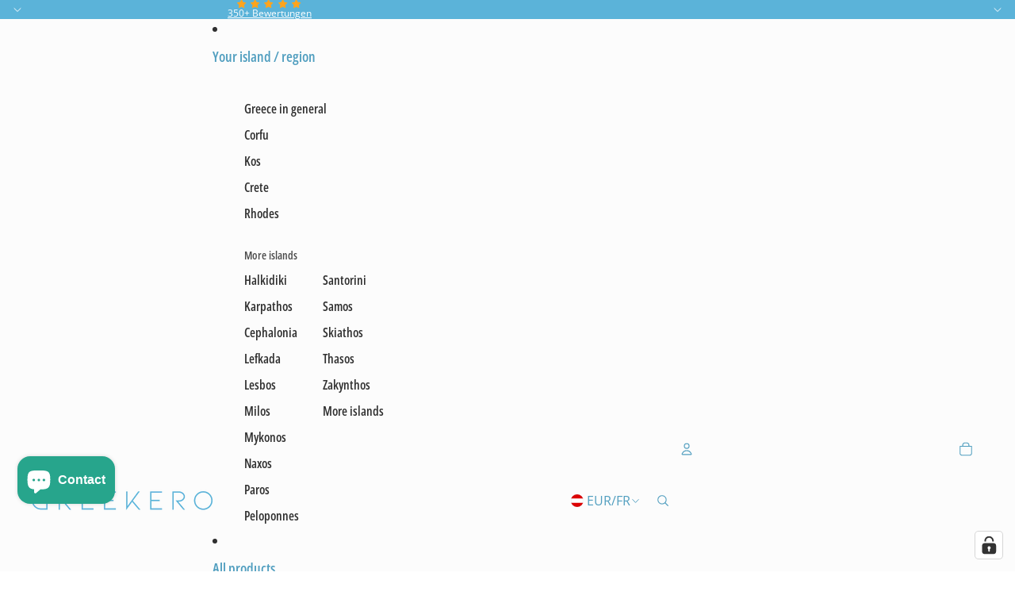

--- FILE ---
content_type: text/javascript; charset=utf-8
request_url: https://www.greekero.de/fr-eu/cart.js
body_size: -423
content:
{"token":"hWN7rWegvlNyrPO5epagxEiQ?key=d359c10532cd313b2d4b1f0e0725ba2b","note":"","attributes":{},"original_total_price":0,"total_price":0,"total_discount":0,"total_weight":0.0,"item_count":0,"items":[],"requires_shipping":false,"currency":"EUR","items_subtotal_price":0,"cart_level_discount_applications":[],"discount_codes":[]}

--- FILE ---
content_type: text/javascript; charset=utf-8
request_url: https://www.greekero.de/fr-eu/cart/update.js
body_size: 535
content:
{"token":"hWN7rWegvlNyrPO5epagxEiQ?key=d359c10532cd313b2d4b1f0e0725ba2b","note":null,"attributes":{"__juicy_id":"hI0tiHXsRH5PGusl95jT"},"original_total_price":0,"total_price":0,"total_discount":0,"total_weight":0.0,"item_count":0,"items":[],"requires_shipping":false,"currency":"EUR","items_subtotal_price":0,"cart_level_discount_applications":[],"discount_codes":[],"items_changelog":{"added":[]}}

--- FILE ---
content_type: text/javascript
request_url: https://www.greekero.de/cdn/shop/t/29/assets/paginated-list.js?v=95298315036233333871759931750
body_size: 964
content:
import{Component}from"@theme/component";import{sectionRenderer}from"@theme/section-renderer";import{requestIdleCallback,viewTransition}from"@theme/utilities";import{ThemeEvents}from"@theme/events";import{PaginatedListAspectRatioHelper}from"@theme/paginated-list-aspect-ratio";export default class PaginatedList extends Component{pages=new Map;infinityScrollObserver;#resolveNextPagePromise=null;#resolvePreviousPagePromise=null;#aspectRatioHelper;connectedCallback(){super.connectedCallback();const templateCard=this.querySelector('[ref="cardGallery"]');templateCard&&(this.#aspectRatioHelper=new PaginatedListAspectRatioHelper({templateCard})),this.#fetchPage("next"),this.#fetchPage("previous"),this.#observeViewMore(),document.addEventListener(ThemeEvents.FilterUpdate,this.#handleFilterUpdate)}disconnectedCallback(){super.disconnectedCallback(),this.infinityScrollObserver&&this.infinityScrollObserver.disconnect(),document.removeEventListener(ThemeEvents.FilterUpdate,this.#handleFilterUpdate)}#observeViewMore(){const{viewMorePrevious,viewMoreNext}=this.refs;!viewMorePrevious&&!viewMoreNext||(this.infinityScrollObserver||(this.infinityScrollObserver=new IntersectionObserver(async entries=>{viewTransition.current&&await viewTransition.current;for(const entry of entries)if(entry.isIntersecting){const{viewMorePrevious:viewMorePrevious2,viewMoreNext:viewMoreNext2}=this.refs;entry.target===viewMorePrevious2?this.#renderPreviousPage():entry.target===viewMoreNext2&&this.#renderNextPage()}},{rootMargin:"100px"})),viewMorePrevious&&this.infinityScrollObserver.observe(viewMorePrevious),viewMoreNext&&this.infinityScrollObserver.observe(viewMoreNext))}#shouldUsePage(pageInfo){if(!pageInfo)return!1;const{grid}=this.refs,lastPage=grid?.dataset.lastPage;return!(!lastPage||pageInfo.page<1||pageInfo.page>Number(lastPage))}async#fetchPage(type){const page=this.#getPage(type),resolvePromise=()=>{type==="next"?(this.#resolveNextPagePromise?.(),this.#resolveNextPagePromise=null):(this.#resolvePreviousPagePromise?.(),this.#resolvePreviousPagePromise=null)};if(!page||!this.#shouldUsePage(page)){resolvePromise();return}await this.#fetchSpecificPage(page.page,page.url),resolvePromise()}async#fetchSpecificPage(pageNumber,url=void 0){const pageInfo={page:pageNumber,url};if(!url){const newUrl=new URL(window.location.href);newUrl.searchParams.set("page",pageNumber.toString()),newUrl.hash="",pageInfo.url=newUrl}if(!this.#shouldUsePage(pageInfo))return;const pageContent=await sectionRenderer.getSectionHTML(this.sectionId,!0,pageInfo.url);this.pages.set(pageNumber,pageContent)}async#renderNextPage(){const{grid}=this.refs;if(!grid)return;const nextPage=this.#getPage("next");if(!nextPage||!this.#shouldUsePage(nextPage))return;let nextPageItemElements=this.#getGridForPage(nextPage.page);if(!nextPageItemElements){const promise=new Promise(res=>{this.#resolveNextPagePromise=res});if(this.#fetchPage("next"),await promise,nextPageItemElements=this.#getGridForPage(nextPage.page),!nextPageItemElements)return}grid.append(...nextPageItemElements),this.#aspectRatioHelper.processNewElements(),history.pushState("","",nextPage.url.toString()),requestIdleCallback(()=>{this.#fetchPage("next")})}async#renderPreviousPage(){const{grid}=this.refs;if(!grid)return;const previousPage=this.#getPage("previous");if(!previousPage||!this.#shouldUsePage(previousPage))return;let previousPageItemElements=this.#getGridForPage(previousPage.page);if(!previousPageItemElements){const promise=new Promise(res=>{this.#resolvePreviousPagePromise=res});if(this.#fetchPage("previous"),await promise,previousPageItemElements=this.#getGridForPage(previousPage.page),!previousPageItemElements)return}const scrollTop=window.scrollY,firstElement=grid.firstElementChild,oldHeight=firstElement?firstElement.getBoundingClientRect().top+window.scrollY:0;if(grid.prepend(...previousPageItemElements),this.#aspectRatioHelper.processNewElements(),history.pushState("","",previousPage.url.toString()),firstElement){const heightDiff=firstElement.getBoundingClientRect().top+window.scrollY-oldHeight;window.scrollTo({top:scrollTop+heightDiff,behavior:"instant"})}requestIdleCallback(()=>{this.#fetchPage("previous")})}#getPage(type){const{cards}=this.refs,isPrevious=type==="previous";if(!Array.isArray(cards))return;const targetCard=cards[isPrevious?0:cards.length-1];if(!targetCard)return;const currentCardPage=Number(targetCard.dataset.page),page=isPrevious?currentCardPage-1:currentCardPage+1,url=new URL(window.location.href);return url.searchParams.set("page",page.toString()),url.hash="",{page,url}}#getGridForPage(page){const pageHTML=this.pages.get(page);if(!pageHTML)return;const gridElement=new DOMParser().parseFromString(pageHTML,"text/html").querySelector('[ref="grid"]');if(gridElement)return gridElement.querySelectorAll(':scope > [ref="cards[]"]')}get sectionId(){const id=this.getAttribute("section-id");if(!id)throw new Error("The section-id attribute is required");return id}#handleFilterUpdate=()=>{this.pages.clear(),this.#resolveNextPagePromise?.(),this.#resolvePreviousPagePromise?.(),this.#resolveNextPagePromise=null,this.#resolvePreviousPagePromise=null;const currentLastPage=this.refs.grid?.dataset.lastPage,observer=new MutationObserver(()=>{if(this.refs.grid?.dataset.lastPage!==currentLastPage){if(observer.disconnect(),!this.isConnected)return;this.#observeViewMore(),this.#fetchPage("next")}}),{grid}=this.refs;grid&&(observer.observe(grid,{attributes:!0,attributeFilter:["data-last-page"],childList:!0}),setTimeout(()=>{observer&&observer.disconnect()},3e3))}}
//# sourceMappingURL=/cdn/shop/t/29/assets/paginated-list.js.map?v=95298315036233333871759931750


--- FILE ---
content_type: image/svg+xml
request_url: https://www.greekero.de/cdn/shop/files/phone-call.svg?v=1760021745&width=1200
body_size: -583
content:
<svg class="" xml:space="preserve" style="enable-background:new 0 0 512 512" viewBox="0 0 108.27 108.27" y="0" x="0" height="512" width="512" xmlns:xlink="http://www.w3.org/1999/xlink" version="1.1" xmlns="http://www.w3.org/2000/svg"><g><path class="" data-original="#000000" opacity="1" fill="#ffffff" d="M51.954 66.588c-9.284-7.634-15.483-17.054-18.742-22.414l-2.431-4.583c.85-.912 7.332-7.853 10.141-11.619 3.53-4.729-1.588-9-1.588-9S24.933 4.569 21.651 1.712C18.369-1.149 14.591.44 14.591.44 7.693 4.897.542 8.772.113 27.408.097 44.856 13.342 62.852 27.665 76.784c14.346 15.734 34.043 31.504 53.086 31.486 18.634-.425 22.508-7.575 26.965-14.473 0 0 1.59-3.775-1.268-7.06-2.86-3.284-17.265-17.688-17.265-17.688s-4.268-5.119-8.998-1.586c-3.525 2.635-9.855 8.496-11.38 9.917.003.005-10.586-5.64-16.851-10.792z"></path></g></svg>

--- FILE ---
content_type: application/javascript; charset=utf-8
request_url: https://cs.complianz.io/cookie-solution/confs/js/24409642.js
body_size: -173
content:
_cmplc.csRC = { consApiKey: 'D3zMxyHmeQkSLPXJHRyyfVSc3119f2Nu', brand: 'Complianz', publicId: 'c3c61d06-c517-4eac-bcdb-a4260fae598f', floatingGroup: false };
_cmplc.csEnabled = true;
_cmplc.csPurposes = [4,1,5];
_cmplc.cpUpd = 1765964967;
_cmplc.csFeatures = {"geolocation_setting":true,"compliance_solution_white_labeling":1,"rejection_recovery":false,"full_customization":true,"multiple_languages":true,"mobile_app_integration":false};
_cmplc.csT = null;
_cmplc.googleConsentModeV2 = true;
_cmplc.totalNumberOfProviders = 10;


--- FILE ---
content_type: text/javascript;charset=utf-8
request_url: https://assets.cloudlift.app/api/assets/options.js?shop=ilovekos.myshopify.com
body_size: 53129
content:
window.Cloudlift = window.Cloudlift || {};window.Cloudlift.options = { config: {"app":"options","shop":"ilovekos.myshopify.com","url":"https://www.greekero.de","api":"https://api.cloudlift.app","assets":"https://cdn.jsdelivr.net/gh/cloudlift-app/cdn@0.15.21","mode":"prod","currencyFormats":{"moneyFormat":"{{amount_with_comma_separator}} €","moneyWithCurrencyFormat":"{{amount_with_comma_separator}} €"},"resources":["https://cdn.jsdelivr.net/gh/cloudlift-app/cdn@0.15.21/static/app-options.css","https://cdn.jsdelivr.net/gh/cloudlift-app/cdn@0.15.21/static/app-options.js"],"locale":"de","i18n":{"schild.optionen.name.woLiegtOrt.5-6":"Wo liegt der Ort? (5-6)","schild.optionen.swatch.name.textOben.7-8":"Zielortangabe","silhouette.optionen.swatch.language.deutsch":"Deutsch","product.options.text.align.right":"Textausrichtung rechts","product.options.discount.invalid":"Gültigen Rabatt-Code einfügen","schild.optionen.platzhalter.mastichari":"z.B. Mastichari","schild.optionen.swatch.name.textOben.15-16":"Zielortangabe","schild.optionen.html.keineVorschau-woOrt.html.13-14":"<b style=\"margin-bottom: 1rem; display: block; font-size: 0.7rem; background-color: #FF6D6D; color: #fff; padding: 2px 12px\">Für diese Option gibt es leider KEINE Live-Vorschau! Die griechische Übersetzung ermitteln wir manuell, es gibt keine automatisierte Übersetzung.</b>","product.options.tabs.next":"Weiter","schild.optionen.swatch.label.textOben.7-8":"Text oben (griechisch)","schild.optionen.swatch.label.textOben.13-14":"Text oben (griechisch)","silhouette.optionen.swatch.language.hilfe":"Wähle aus, ob die Insel- und Landesbezeichnung in deutscher oder englischer Sprache sein soll.","schild.optionen.info.textUnten.5-6":"Im griechischen Original steht hier der der Name des Zielorts (Ort/Insel/Strand) in <b>englischer Schreibweise (lateinische Buchstaben)</b>. <br /> <b>Info:</b> Die Größe und der Preis des Schilds richten sich nach der Zeichenanzahl dieser Angabe.","schild.optionen.name.textOben.15-16":"Text oben (15-16 Zeichen)","product.options.ai.removebg.button":"Hintergrund entfernen","schild.optionen.platzhalter.griechischMastichari":"z.B. Μαστιχάρι","schild.optionen.name.textUnten.7-8":"Text unten (7-8 Zeichen)","schild.optionen.info.textUnten.13-14":"Im griechischen Original steht hier der der Name des Zielorts (Ort/Insel/Strand) in <b>englischer Schreibweise (lateinische Buchstaben)</b>. <br /> <b>Info:</b> Die Größe und der Preis des Schilds richten sich nach der Zeichenanzahl dieser Angabe.","product.options.validity.upload.required":"Bitte Datei hochladen","product.options.item.modal.title":"Warenkorb aktualisieren?","product.options.library.categories.button":"Kategorien anzeigen","schild.optionen.swatch.name.textOben.9-10":"Zielortangabe","schild.optionen.name.textOben.9-10":"Text oben (9-10 Zeichen)","silhouette.optionen.swatch.accessories.aufhaengeplatteXXL":"Komplettset Aufhängeplatte XXL","product.options.validity.rangeOverflow":"Max {max} Zeichen","product.options.ai.edit.placeholder":"Beschreibe wie das Bild bearbeitet werden soll...","schild.optionen.info.woLiegtOrt.7-8":"Gebe hier eine <b>kurze Beschreibung </b>ein, wo sich der oben angegebene Ort befindet, z.B. <b>\"Ort auf Kreta mit PLZ XXXXX\"</b>. So vermeiden wir Verwechslungen.<br /> Falls es sich um keinen Ort handelt, gebe eine kurze Erläuterung an, welche Angabe Du hier machst (zB. ein Name).","product.options.ai.update.button":"Bild aktualisieren","schild.optionen.html.keineVorschau-woOrt.html.7-8":"<b style=\"margin-bottom: 1rem; display: block; font-size: 0.7rem; background-color: #FF6D6D; color: #fff; padding: 2px 12px\">Für diese Option gibt es leider KEINE Live-Vorschau! Die griechische Übersetzung ermitteln wir manuell, es gibt keine automatisierte Übersetzung.</b>","asset.swatch.ermittelnLassen":"Ermitteln lassen","schild.optionen.name.textUnten.11-12":"Text unten (11-12 Zeichen)","schild.optionen.hilfe.textOben":"Gebe den Text (in griechischer Schreibweise) für die <span style=\"font-weight: bold;\">obere Zeile</span> an.","product.options.text.style.bold":"Text fett","schild.optionen.platzhalter.crete":"z.B. Crete","silhouette.optionen.swatch.language.englisch":"Englisch","silhouette.optionen.swatch.accessories.holzrahmen":"Holzrahmen","schild.optionen.swatch.help.textOben":"Treffe eine Auswahl.","schild.optionen.info.woLiegtOrt.9-10":"Gebe hier eine <b>kurze Beschreibung </b>ein, wo sich der oben angegebene Ort befindet, z.B. <b>\"Ort auf Kreta mit PLZ XXXXX\"</b>. So vermeiden wir Verwechslungen.<br /> Falls es sich um keinen Ort handelt, gebe eine kurze Erläuterung an, welche Angabe Du hier machst (zB. ein Name).","schild.optionen.platzhalter.griechischSkiathos":"z.B. Σκιάθος","product.options.ai.button.generate":"Generieren","schild.optionen.swatch.help.textOben.13-14":"Treffe eine Auswahl.","schild.optionen.platzhalter.griechischAlexandroupolis":"z.B. Αλεξανδρούπολη","schild.optionen.name.textUnten.0-4":"Text unten (bis 4 Zeichen)","schild.optionen.swatch.label.textOben.0-4":"Text oben (griechisch)","schild.optionen.hilfe.woLiegtOrt":"So vermeiden wir Verwechslungen.","schild.optionen.swatch.label.textOben.0-6":"Text oben (griechisch)","asset.swatch.selbstAngeben":"Selbst angeben","schild.optionen.name.woLiegtOrt.11-12":"Wo liegt der Ort? (11-12)","schild.optionen.platzhalter.alexandroupolis":"z.B. Alexandroupolis","product.options.validity.rangeUnderflow":"Min {min} Zeichen","schild.optionen.info.textOben.11-12":"Im griechischen Original steht hier der Ortsname in griechischer Schreibweise (griechische Buchstaben). Du kannst den Text einfach reinkopieren.","schild.optionen.swatch.help.textOben.9-10":"Treffe eine Auswahl.","schild.optionen.swatch.name.textOben.13-14":"Zielortangabe","schild.optionen.swatch.help.textOben.0-6":"Treffe eine Auswahl.","schild.optionen.swatch.label.textOben.15-16":"Text oben (griechisch)","schild.optionen.html.keineVorschau-woOrt.html.15-16":"<b style=\"margin-bottom: 1rem; display: block; font-size: 0.7rem; background-color: #FF6D6D; color: #fff; padding: 2px 12px\">Für diese Option gibt es leider KEINE Live-Vorschau! Die griechische Übersetzung ermitteln wir manuell, es gibt keine automatisierte Übersetzung.</b>","schild.optionen.label.textUnten.7-8":"Text unten (7-8 Zeichen)","schild.optionen.label.textUnten.15-16":"Text unten (15-16 Zeichen)","product.options.text.align.center":"Textausrichtung zentriert","schild.optionen.html.keineVorschau-woOrt.html.0-4":"<b style=\"margin-bottom: 1rem; display: block; font-size: 0.7rem; background-color: #FF6D6D; color: #fff; padding: 2px 12px\">Für diese Option gibt es leider KEINE Live-Vorschau! Die griechische Übersetzung ermitteln wir manuell, es gibt keine automatisierte Übersetzung.</b> ","schild.optionen.platzhalter.griechischKos":"z.B. Κως","schild.optionen.html.keineVorschau-woOrt.html.0-6":"<b style=\"margin-bottom: 1rem; display: block; font-size: 0.7rem; background-color: #FF6D6D; color: #fff; padding: 2px 12px\">Für diese Option gibt es leider KEINE Live-Vorschau! Die griechische Übersetzung ermitteln wir manuell, es gibt keine automatisierte Übersetzung.</b>  ","schild.optionen.platzhalter.skiathos":"z.B. Skiathos","schild.optionen.swatch.name.textOben.0-4":"Zielortangabe","product.options.ai.load_more":"Mehr laden","ortsschild.optionen.name.textUnten":"Text unten","schild.optionen.info.woLiegtOrt.15-16":"Gebe hier eine <b>kurze Beschreibung </b>ein, wo sich der oben angegebene Ort befindet, z.B. <b>\"Ort auf Kreta mit PLZ XXXXX\"</b>. So vermeiden wir Verwechslungen.<br /> Falls es sich um keinen Ort handelt, gebe eine kurze Erläuterung an, welche Angabe Du hier machst (zB. ein Name).","product.options.validity.valueMissing":"Bitte Wert eingeben","product.options.validity.tooLong":"Bitte weniger als {max} Zeichen eingeben","product.options.ai.edit.indicator":"Bild wird bearbeitet","schild.optionen.info.textUnten.15-16":"Im griechischen Original steht hier der der Name des Zielorts (Ort/Insel/Strand) in <b>englischer Schreibweise (lateinische Buchstaben)</b>. <br /> <b>Info:</b> Die Größe und der Preis des Schilds richten sich nach der Zeichenanzahl dieser Angabe.","product.options.library.search.placeholder":"Bilder suchen","silhouette.optionen.swatch.language.label":"Sprache Untertitel","product.options.discount.valid":"Der Rabatt wird im Checkout hinzugefügt.","schild.optionen.info.textOben.5-6":"Im griechischen Original steht hier der Ortsname in griechischer Schreibweise (griechische Buchstaben). Du kannst den Text einfach reinkopieren.","product.options.item.edit":"Bearbeiten⚙️","schild.optionen.name.textUnten.13-14":"Text unten (13-14 Zeichen)","product.options.item.modal.add":"Neu hinzufügen","schild.optionen.info.woLiegtOrt.0-4":"Gebe hier eine <b>kurze Beschreibung </b>ein, wo sich der oben angegebene Ort befindet, z.B. <b>\"Ort auf Kreta mit PLZ XXXXX\"</b>. So vermeiden wir Verwechslungen.<br /> Falls es sich um keinen Ort handelt, gebe eine kurze Erläuterung an, welche Angabe Du hier machst (zB. ein Name).","schild.optionen.label.textUnten.9-10":"Text unten (9-10 Zeichen)","schild.optionen.name.textOben.7-8":"Text oben (7-8 Zeichen)","product.options.validity.dateMin":"Bitte Datum nach {min} eingeben","schild.optionen.info.textUnten.9-10":"Im griechischen Original steht hier der der Name des Zielorts (Ort/Insel/Strand) in <b>englischer Schreibweise (lateinische Buchstaben)</b>. <br /> <b>Info:</b> Die Größe und der Preis des Schilds richten sich nach der Zeichenanzahl dieser Angabe.","schild.optionen.name.woLiegtOrt.9-10":"Wo liegt der Ort? (9-10)","silhouette.optionen.swatch.accessories.aufhaengeplatteXL":"Komplettset Aufhängeplatte XL","schild.optionen.swatch.help.textOben.15-16":"Treffe eine Auswahl.","product.options.text.align.left":"Textausrichtung links","schild.optionen.platzhalter.woLiegtOrt":"z.B. Ort auf Kreta","silhouette.optionen.swatch.language.color":"Farbe Silhouette","schild.optionen.info.textOben":"Im griechischen Original steht hier der Ortsname in griechischer Schreibweise (griechische Buchstaben). Du kannst den Text einfach rein kopieren.","schild.optionen.name.textUnten.5-6":"Text unten (5-6 Zeichen)","schild.optionen.name.woLiegtOrt.13-14":"Wo liegt der Ort? (13-14)","schild.optionen.platzhalter.griechischThessaloniki":"z.B. Θεσσαλονίκη","product.options.discount.button":"Anwenden","product.options.library.button":"Bild auswählen","schild.optionen.info.textOben.13-14":"Im griechischen Original steht hier der Ortsname in griechischer Schreibweise (griechische Buchstaben). Du kannst den Text einfach reinkopieren.","schild.optionen.swatch.label.textOben.5-6":"Text oben (griechisch)","schild.optionen.swatch.name.textOben.11-12":"Zielortangabe","product.options.validity.dateMax":"Bitte Datum vor {max} eingeben ","schild.optionen.swatch.name.textOben.5-6":"Zielortangabe","schild.optionen.label.textUnten.13-14":"Text unten (13-14 Zeichen)","schild.optionen.swatch.help.textOben.5-6":"Treffe eine Auswahl.","product.options.free":"KOSTENLOS","schild.optionen.info.textUnten.7-8":"Im griechischen Original steht hier der der Name des Zielorts (Ort/Insel/Strand) in <b>englischer Schreibweise (lateinische Buchstaben)</b>. <br /> <b>Info:</b> Die Größe und der Preis des Schilds richten sich nach der Zeichenanzahl dieser Angabe.","schild.optionen.platzhalter.griechischChoraSfakion":"z.B. Χώρα Σφακίων","schild.optionen.name.textOben.11-12":"Text oben (11-12 Zeichen)","product.options.ai.loading.generating":"Bild wird generiert...","schild.optionen.html.keineVorschau-woOrt.html.5-6":"<b style=\"margin-bottom: 1rem; display: block; font-size: 0.7rem; background-color: #FF6D6D; color: #fff; padding: 2px 12px\">Für diese Option gibt es leider KEINE Live-Vorschau! Die griechische Übersetzung ermitteln wir manuell, es gibt keine automatisierte Übersetzung.</b>","schild.optionen.info.textOben.9-10":"Im griechischen Original steht hier der Ortsname in griechischer Schreibweise (griechische Buchstaben). Du kannst den Text einfach reinkopieren.","schild.optionen.info.woLiegtOrt.13-14":"Gebe hier eine <b>kurze Beschreibung </b>ein, wo sich der oben angegebene Ort befindet, z.B. <b>\"Ort auf Kreta mit PLZ XXXXX\"</b>. So vermeiden wir Verwechslungen.<br /> Falls es sich um keinen Ort handelt, gebe eine kurze Erläuterung an, welche Angabe Du hier machst (zB. ein Name).","product.options.item.modal.update":"Aktualisierung","product.options.tabs.previous":"Zurück","schild.optionen.info.textOben.0-4":"Im griechischen Original steht hier der Ortsname in griechischer Schreibweise (griechische Buchstaben). Du kannst den Text einfach reinkopieren.","product.options.file.link":"\uD83D\uDD17","schild.optionen.info.woLiegtOrt.5-6":"Gebe hier eine <b>kurze Beschreibung </b>ein, wo sich der oben angegebene Ort befindet, z.B. <b>\"Ort auf Kreta mit PLZ XXXXX\"</b>. So vermeiden wir Verwechslungen.<br /> Falls es sich um keinen Ort handelt, gebe eine kurze Erläuterung an, welche Angabe Du hier machst (zB. ein Name).","schild.optionen.name.textUnten.15-16":"Text unten (15-16 Zeichen)","product.options.bundle.hide":"Ausblenden","product.options.ai.edit.button":"Bild bearbeiten","schild.optionen.name.textOben.0-4":"Text oben (gelb) bis 4 Zeichen","schild.optionen.info.textOben.0-6":"Im griechischen Original steht hier der Ortsname in griechischer Schreibweise (griechische Buchstaben). Du kannst den Text einfach reinkopieren.","schild.optionen.swatch.label.textOben.9-10":"Text oben (griechisch)","silhouette.optionen.accessories.label":"Optionales Zubehör","product.options.validity.patternMismatch":"Bitte Text im passenden format eingeben: {pattern}","product.options.text.fontSize":"Schriftgröße","product.options.library.categories.label":"Kategorien","product.options.bundle.items":"Artikel","schild.optionen.label.textUnten.0-4":"Text unten (bis 4 Zeichen)","schild.optionen.label.textUnten.0-6":"Text unten (bis 6 Zeichen)","schild.optionen.html.woLiegtOrtTitel":"Wo liegt der Ort?","schild.optionen.platzhalter.choraSfakion":"z.B. Chora Sfakion","product.options.ai.removebg.removed":"Hintergrund entfernt","schild.optionen.name.woLiegtOrt.7-8":"Wo liegt der Ort? (7-8)","schild.optionen.platzhalter.thessaloniki":"z.B. Thessaloniki","product.options.validity.upload.max":"Maximal zulässige Dateigröße ist {max} MB","schild.optionen.info.woLiegtOrt.11-12":"Gebe hier eine <b>kurze Beschreibung </b>ein, wo sich der oben angegebene Ort befindet, z.B. <b>\"Ort auf Kreta mit PLZ XXXXX\"</b>. So vermeiden wir Verwechslungen.<br /> Falls es sich um keinen Ort handelt, gebe eine kurze Erläuterung an, welche Angabe Du hier machst (zB. ein Name).","schild.optionen.name.woLiegtOrt.15-16":"Wo liegt der Ort? (15-16)","schild.optionen.info.textOben.15-16":"Im griechischen Original steht hier der Ortsname in griechischer Schreibweise (griechische Buchstaben). Du kannst den Text einfach reinkopieren.","schild.optionen.name.woLiegtOrt.0-4":"Wo liegt der Ort? (bis 4)","schild.optionen.label.textUnten.11-12":"Text unten (11-12 Zeichen)","schild.optionen.platzhalter.kos":"z.B. Kos","schild.optionen.info.textUnten.0-6":"Im griechischen Original steht hier der der Name des Zielorts (Ort/Insel/Strand) in <b>englischer Schreibweise (lateinische Buchstaben)</b>. <br /> <b>Info:</b> Die Größe und der Preis des Schilds richten sich nach der Zeichenanzahl dieser Angabe.","schild.optionen.label.textUnten.5-6":"Text unten (5-6 Zeichen)","product.options.text.style.italic":"Text kursiv","product.options.ai.prompt.placeholder":"Beschreibe dein Bild...","schild.optionen.swatch.label.textOben.11-12":"Text oben (griechisch)","product.options.library.search.empty":"Keine Ergebnisse gefunden","schild.optionen.name.textOben.13-14":"Text oben (13-14 Zeichen)","product.options.ai.loading.editing":"Bild wird bearbeitet...","product.options.discount.placeholder":"Rabatt-Code","schild.optionen.info.textUnten.11-12":"Im griechischen Original steht hier der der Name des Zielorts (Ort/Insel/Strand) in <b>englischer Schreibweise (lateinische Buchstaben)</b>. <br /> <b>Info:</b> Die Größe und der Preis des Schilds richten sich nach der Zeichenanzahl dieser Angabe.","product.options.ai.button.edit":"Bild bearbeiten","schild.optionen.help.textUnten.0-4":"Im griechischen Original steht hier der der Name des Zielorts (Ort/Insel/Strand) in <b>englischer Schreibweise (lateinische Buchstaben)</b>. <br /> <b>Info:</b> Die Größe und der Preis des Schilds richten sich nach der Zeichenanzahl dieser Angabe.","product.options.bundle.show":"Anzeigen","product.options.validity.selectMax":"Bitte wählen Sie maximal {max}","schild.optionen.name.textUnten.9-10":"Text unten (9-10 Zeichen)","schild.optionen.platzhalter.griechischCrete":"z.B. Κρήτη","silhouette.optionen.accessories.html":"<p><b>Schattenfugenrahmen aus Holz</b><br / > Der Schattenfugen-Holzrahmen ist schwarz und hat eine sichtbare Holzstruktur. <b>Inkl. Aufhängehaken</b> mit gezackten Kanten und Schrauben. Stärke 3,5 cm.</p> <p><b>Komplettset Abstandhalter & 10 mm Bohrlöcher</b><br / >Geeignet für Indoor & Outdoor (Edelstahl 304). Komplettset bestehend aus 4 Abstandhalter aus Edelstahl, 4 Schrauben und 4 Dübel. 4 vorgebohrte Bohrlöcher mit 10 mm Durchmesser.</p> <b>Komplettset Aufhängeplatte</b><br /> Aufhängeplatte  mit Klebestreifen von 3M zum Anbringen auf die Rückseite des Bilds<br / ><br / > M / 4 x 4 cm, L / 7 x 7 cm, XL / 10x 10 cm, XXL / 10 x 20 cm<br / ><br / >  Komplettset bestehend aus Aufhängeplatte, Beschlag, Schraube, Dübel, 2 Abstandshalter und Reinigungstuch.","schild.optionen.swatch.help.textOben.7-8":"Treffe eine Auswahl.","schild.optionen.html.keineVorschau-woOrt.html.11-12":"<b style=\"margin-bottom: 1rem; display: block; font-size: 0.7rem; background-color: #FF6D6D; color: #fff; padding: 2px 12px\">Für diese Option gibt es leider KEINE Live-Vorschau! Die griechische Übersetzung ermitteln wir manuell, es gibt keine automatisierte Übersetzung.</b>","silhouette.optionen.swatch.accessories.aufhaengeplatteM":"Komplettset Aufhängeplatte M","product.options.library.images.button":"Mehr Bilder","schild.optionen.html.keineVorschau-woOrt.html.9-10":"<b style=\"margin-bottom: 1rem; display: block; font-size: 0.7rem; background-color: #FF6D6D; color: #fff; padding: 2px 12px\">Für diese Option gibt es leider KEINE Live-Vorschau! Die griechische Übersetzung ermitteln wir manuell, es gibt keine automatisierte Übersetzung.</b>  ","silhouette.optionen.swatch.accessories.aufhaengeplatteL":"Komplettset Aufhängeplatte L","product.options.validity.tooShort":"Bitte mehr als {min} Zeichen eingeben","schild.optionen.name.textOben.5-6":"Text oben (5-6 Zeichen)","product.options.validity.selectMin":"Bitte wählen Sie mindestens {min}","schild.optionen.info.textOben.7-8":"Im griechischen Original steht hier der Ortsname in griechischer Schreibweise (griechische Buchstaben). Du kannst den Text einfach reinkopieren.","schild.optionen.swatch.help.textOben.11-12":"Treffe eine Auswahl.","silhouette.optionen.swatch.accessories.abstandhalterBohrloecher":"Abstandhalter + Bohrlöcher"},"level":2,"version":"0.12.124","setup":true,"themeId":"183999529284","locationMode":0,"selector":"","previewLocationMode":0,"previewSelector":"","previewImgParent":1,"previewImgParentSelector":"","previewSticky":true,"previewStickyMobile":"overlay","previewStickyMobileSize":35,"priceDraft":false,"priceDraftTitle":"{{ product }} - Optionen","priceDraftShipping":false,"priceDraftTaxFree":false,"priceDraftRetention":3,"priceProductId":"7890576310513","priceProductHandle":"product-options","priceVariantId":"43612872212721","priceVariantValue":0.01,"checkout":true,"checkoutConfig":{"debug":false,"update":false,"title":"{{ product }} & Kost. Optionen"},"currencyConvert":true,"autoFulfil":false,"priceWeight":false,"extensions":"","theme":{"productPriceObserver":true,"cartTotal":true,"productItemModal":false,"productVariantHistory":true,"previewHiddenExclude":true,"cartDiscount":false,"cartItemEdit":false,"themeGallery":true,"productOptionsClear":true,"productPrice":false,"productPriceAll":true},"css":"/* Überschrift */\n#MainContent .product-details .cl-po--label {\ncolor: var(--midGrey);\nfont-size: var(--font-paragraph--size);\nfont-variation-settings: \"slnt\" 0;\nline-height: var(--font-paragraph--line-height);\npadding-block-end: var(--margin-xs);\nmargin-block-end: 0;\n    text-transform: uppercase;\n    letter-spacing: unset;\n    font-weight: bold;\n}\n\n/*\n.cl-po--value, .cl-po--price,\n.cart-items__variant,\n.cart-items__properties dd,\n.cart-items__details ul.list-unstyled li {\n    font-weight: bold;\n    color: #666;\n    background: #f0f8ff;\n    margin: 0;\n    padding: 0 5px;\n    border-radius: 4px;\n    min-width: 22px;\n    display: inline-flex;\n    justify-content: center;\n    line-height: 22px;\n    border: 1px solid rgba(204, 204, 204, 0.2);\n  max-width: fit-content;\n}\n\n.cl-po--value, .cl-po--price {\n    padding: 0px 6px 1px 3px;\n    margin-left: 7px;\n} */\n\n/* Warenkorb Ansicht */\n.cart-items__table-row {\n    grid-template-areas:\n        \"media details details\"\n        \"media quantity price\"\n        \"media error error\";\n}\n\n.cart-items__properties {\n    display: flex;\n    flex-direction: column;\n    align-items: flex-start;\n}\n\n.cart-items__details ul.list-unstyled li {\nbackground-color: #ff6d6d;\n    max-width: fit-content;\n    color: #fff;\nmargin-top: 6px;\n}\n\n/* Untertitel */\n#MainContent .product-details .cl-po--swatch-container {\n    gap: var(--gap-sm);\n}\n\n/* Buttons */\n#MainContent .product-details label.cl-po--swatch-item {\n    margin: 0;\n}\n\n#MainContent .product-details .shopify-block .cl-po--swatch {\n    border-radius: var(--style-border-radius-inputs);\n    min-height: calc(3ch + 1.3em);\nmin-width: calc(3ch + 1.3em);\nbackground: var(--color-input-hover-background);\n}\n\n#MainContent .product-details .shopify-block .cl-po--swatch:not(.cl-po--swatch-img) {\n    --variant-picker-stroke-color: var(--color-variant-border);\n    display: flex;\n    flex: 0 0 calc(3ch + 1.3em);\n    align-items: center;\n    position: relative;\n    padding: var(--padding-xs) .8rem;\n    border: var(--style-border-width) solid var(--color-variant-border);\n    overflow: clip;\n    justify-content: center;\n    min-width: calc(3ch + 1.3em);\n    white-space: nowrap;\n    background-color: var(--color-variant-background);\n    color: var(--color-variant-text);\n    transition: background-color var(--animation-speed) var(--animation-easing), border-color var(--animation-speed) var(--animation-easing);\n    height: unset;\n    box-shadow: unset;\n    line-height: var(--font-paragraph--line-height);    \nmin-height: calc(3ch + 1.3em);\n    font-size: inherit;\n}\n\n#MainContent .product-details .shopify-block .cl-po--swatch:not(.cl-po--swatch-img):hover {\n    background-color: var(--color-input-hover-background);\n}\n\n#MainContent .product-details .shopify-block input[type=radio]:checked+.cl-po--swatch, #MainContent .product-details .shopify-block  input[type=checkbox]:checked+.cl-po--swatch {\n    color: var(--color-selected-variant-text);\n    background-color: var(--color-selected-variant-background);\n    border-color: var(--color-selected-variant-border);\n    transition: background-color var(--animation-speed) var(--animation-easing), border-color var(--animation-speed) var(--animation-easing);\n    padding-block: var(--padding-sm);\n    padding-inline: var(--padding-lg);\n    --options-border-radius: var(--variant-picker-button-radius);\n    --options-border-width: var(--variant-picker-button-border-width);\n    --variant-option-padding-inline: var(--padding-md);\nbox-shadow: unset;\n}\n\n@media screen and (min-width: 750px) {\n    #MainContent .product-details .shopify-block input[type=radio]:checked+.cl-po--swatch, #MainContent .product-details .shopify-block  input[type=checkbox]:checked+.cl-po--swatch {\n        padding: var(--padding-xs) .8rem;\n    }\n}\n\n/* Image Buttons */\n#MainContent .product-details .shopify-block .cl-po--swatch-item.grow .cl-po--swatch {\n    width: fit-content !important;\n}\n\n#MainContent .product-details .shopify-block .cl-po--swatch-item.grow {\n    align-items: flex-start;\n    max-width: fit-content;\n}\n\n#MainContent .product-details .shopify-block div[data-option=\"Schild Richtung\"] input[value=Rechts] + .cl-po--swatch {\n    padding-right: calc(var(--padding-lg) + 5px) !important;\n    min-width: 110px !important;\n}\n\n#MainContent .product-details .shopify-block div[data-option=\"Schild Richtung\"] input[value=Links] + .cl-po--swatch {\n    padding-left: calc(var(--padding-lg) + 10px) !important;\n    min-width: 110px !important;\n}\n\n#MainContent .product-details .shopify-block input[type=radio]:checked+.cl-po--swatch:has(img),\n#MainContent .product-details .shopify-block input[type=radio]:checked+.cl-po--swatch-color {\n    padding: 0;\n    outline: var(--focus-outline-width) solid var(--darkBlue);\n    outline-offset: var(--focus-outline-offset);\n}\n\n/* Eingabefelder */\n#MainContent .product-details .cl-po--text-help {\n    text-align: left;\n}\n#MainContent .product-details .cl-po--text-help span {\n    background-color: #469e5d;\n    color: #fff;\n    padding: 1px 8px;\n    border-radius: 4px;\n    display: inline-block;\n    font-weight: bold;\n    margin-block-start: 4px;\n}\n\n#MainContent .product-details .cl-po--input {\n    width: 100%;\n    overflow: hidden;\n    text-overflow: ellipsis;\n    color: var(--color-input-text);\n    background-color: var(--color-input-background);\n    padding: var(--padding-lg) var(--padding-xl);\n    border-radius: var(--style-border-radius-inputs);\n    border: var(--style-border-width-inputs) solid var(--color-input-border) !important;\n    -webkit-font-smoothing: antialiased;\n}\n\n#MainContent .product-details .shopify-block *:focus {\n    outline: var(--focus-outline-width) solid currentcolor;\n    outline-offset: var(--focus-outline-offset);\n}\n\n#MainContent .product-details .cl-po--input:focus {\n    box-shadow: none;\n    border-color: inherit;\n}\n\n#MainContent .product-details .cl-po--input:hover {\n    background-color: var(--color-input-hover-background);\n}\n\n/* Container */\n#MainContent .product-details .cl-po--options {\nflex-direction: column;\n    display: flex;\n    gap: 24px;\n}\n\n#MainContent .product-details .cl-po--options > .cl-po--option {\n    border: 1px solid var(--color-border) !important;\n    padding: 1em 1.25em !important;\n    border-radius: var(--borderRadiusWide);\n    background: var(--colorLightGrey) !important;\nmargin-bottom: 0;\n}\n\n#MainContent .product-details .shopify-block .cl-po--option:first-child {\n    margin-top: 0 !important;\n}\n\n#MainContent .product-details .shopify-block .cl-po--option div .cl-po--option:last-child {\n    margin-bottom: 0 !important;\n}\n\n#MainContent .product-details .shopify-block .cl-po--option:has(.cl-po--option) {\n    margin: 0 !important;\n}\n\n#MainContent .product-details .shopify-block .cl-po--help b[style*='margin'] {\n    margin: 1rem 0;\n}\n\n/* Bild Vorschau */\nhtml .cl-po--preview-sticky.mobile.overlay img {\n    width: auto;\n}\n\n/* ### ALT Impulse ### */\n\n.cl-po--preview-sticky {\n    z-index: 29;\n}\n\nhtml #PageContainer .cl-po--option[data-option=\"Größe\"], html #PageContainer .cl-po--option[data-option=\"Zeichen\"] {\n    display: block;\n}\n\nhtml #PageContainer .cl-po--label, html #PageContainer .cl-po--label.cstm-title {\n    letter-spacing: normal;\n    text-transform: none;\n    font-weight: bold;\n    font-size: calc(var(--typeBaseSize)*.9);\n    display: block !important;\n    padding: 4px 0 8px;\n    margin-bottom: 0;\n    border-radius: 0;\n    color: var(--colorTextBody);\n}\n\nhtml #PageContainer .cl-po--cstm-title {\n    margin-bottom: -0.8rem;\n    font-size: 0.9rem;\nfont-weight: bold;\n}\n\nhtml #PageContainer .cl-po--swatch.cl-po--small {\n    width: 26px;\n    height: 32px;\n}\n\nhtml #PageContainer .cl-po--swatch:not(.cl-po--swatch-img):not(.cl-po--swatch-color) {\n    color: #202020;\n    border-radius: var(--buttonRadius);\n    border-color: var(--colorBtnPrimary);\n    background-color: var(--colorSmallImageBg);\n    font-size: 15px;\n    letter-spacing: normal;\n    text-transform: initial;\n    height: 35px;\n    width: 28px;\n    box-shadow: none;\n}\n\nhtml #PageContainer .cl-po--swatch:not(.cl-po--swatch-img):not(.cl-po--swatch-color):not(:checked):hover {\n    border-color: var(--colorBtnPrimary);\n    background-color: var(--colorSmallImageBgDim);\n}\n\nhtml #PageContainer .cl-po--input {\n    padding: 8px 10px;\n    resize: none;\n    box-shadow: none;\n    border-radius: var(--buttonRadius);\n    border: 1px solid var(--colorBtnPrimary);\n}\n\n\nhtml #PageContainer .cl-po--options > .cl-po--option {\n    background: #fff;\n    padding: 6px 16px 0;\n    border: 1px solid var(--colorBorder);\n}\n\n.km-container {\n    background-color: #E51A1A;\n    padding: 0 7px;\n    color: #fff;\n    border-radius: 10px;\n    border: 1px solid #991414;\n}\n\ndiv[data-option=\"Schild Richtung\"] input + div {\n    background-repeat: no-repeat;\n    background-position: center;\n    width: 100px !important;\n    color: #FCC401 !important;\n    position: relative;\n    z-index: 2;\n    font-weight: bold;\n    padding-left: 9px;\n}\n\ndiv[data-option=\"Schild Richtung\"] input + div:after {\n    content: \"\";\n    position: absolute;\n    background-image: url(https://cdn.shopify.com/s/files/1/0602/0150/0913/files/greek-road-sign-Icon-right.svg?v=1657208288);\n    background-repeat: no-repeat;\n    background-position: center;\n    background-size: 82px;\n    width: 100px !important;\n    height: 35px;\n    z-index: -1;\n}\n\ndiv[data-option=\"Schild Richtung\"] input[value=Rechts] + div:after {\n    background-position-x: 15px;\n}\n\ndiv[data-option=\"Schild Richtung\"] input[value=Links] + div {\n    padding-left: 29px;\n}\n\ndiv[data-option=\"Schild Richtung\"] input[value=Links] + div:after {\n    transform: scaleX(-1);\n    background-position-x: 17px;\n}\n\n.filepond--drop-label.filepond--drop-label label,\n.cl-po--upload-lift .cl-po--upload-lift-crop {\n    text-transform: none !important;\n    letter-spacing: normal !important;\n}\n\nhtml #PageContainerspan.cl-po--swatch-text {\n    text-align: center;\n    letter-spacing: 0.3px;\n    text-transform: none;\n}\n\n\n\nhtml #PageContainer .cl-po--preview-sticky.mobile.left img {\n    box-shadow: 0 0 30px ;\n}\n\n/* Margin-Hack: Veraltet, mit Horizon überflüssig\ndiv.cl-po--gallery-wrapper {\n    margin: 0 -17px;\n    width: calc(100% + 34px) !important;\n} */\n\nhtml #PageContainer .cl-po--gallery-main {\n    margin-bottom: 30px;\n}\n\nhtml #PageContainer .cl-po--gallery .splide__pagination {\n    bottom: -25px;\n}\n\nhtml .cl-po--gallery .splide__pagination__page, html .cl-po--gallery .splide__pagination__page.is-active {\n  background-color: #000;\n  border: none;\n  width: 6px;\n  height: 6px;\n  opacity: .4;\n  margin: 0 5px;\n}\n\nhtml .cl-po--gallery .splide__pagination__page.is-active {\n  width: 9px;\n  height: 9px;\n  opacity: 1;\n  bottom: -1px;\n  position: relative;\n  transform: scale(1);\n}\n\nhtml #PageContainer .cl-po--help {\n  font-size: calc(var(--typeBaseSize) * 0.85);\ncolor: #444;\n}\n\n/* \nhtml #PageContainer .cl-po--label span:first-child:before {\n    content: \"-\";\n}\n\nhtml #PageContainer .cl-po--option + .cl-po--option {\n    padding-top: 10px;\n    border-top: 0px solid var(--colorBorder);\n}\n\nhtml #PageContainer *[id*='option_7679609864433']:not(input[id$='0_5']):not(input[id$='1_5']):not(input[id$='2_5']):not(input[id$='3_5']):not(input[id$='4_5']):not(input[id$='5_5']):not(input[id$='6_5']):not(input[id$='7_5']):not(input[id$='7_2']):not(input[id$='4_3']):not(input[id$='0_5']):not(input[id$='quantity']):not(input[type='radio']), input:-internal-autofill-selected  {\n    background-color: #0c479d !important;\n    color: #fff;\n    border: 4px solid #fff;\n    border-top-width: 0;\n    border-right-width: 0;\n    padding: 8px 12px 8px 12px;\n    border-bottom-left-radius: 8px;\n    box-shadow: -3px 4px 7px rgba(0, 0, 0, .35);\n    font-size: 24px;\n    min-width: 4lh;\n    max-width: fit-content;\n    field-sizing: content;\n    margin-bottom: 0.5em;\n    font-family: 'Transport Medium';\n    line-height: normal;\n}\n\nhtml #PageContainer *[id*='option_7679609864433']:not(input[id$='0_5']):not(input[id$='1_5']):not(input[id$='2_5']):not(input[id$='3_5']):not(input[id$='4_5']):not(input[id$='5_5']):not(input[id$='6_5']):not(input[id$='7_5']):not(input[id$='7_2'])::placeholder {\n    padding-right: 3px;\n    background-color: hsl(0deg 0% 100%);\n    color: hsl(0deg 0% 0%);\n    font-style: italic;\n}\n\nhtml #PageContainer *[id$='_3']:not(#option_7679609864433_7_3) {\n    color: #fdbe1b !important;\n    border-top-width: 4px !important;\n    border-bottom-width: 0 !important;\n    border-bottom-left-radius: 0 !important;\n    border-top-left-radius: 8px !important;\n    box-shadow: -4px -3px 7px rgba(0, 0, 0, .35);\n    font-family: 'Transport Medium Greek' !important;\n}\n\nhtml #PageContainer *[id$='_3']:not(#option_7679609864433_7_3)::placeholder {\n    color: #fdbe1b !important;\n}\n\nhtml #PageContainer #option_7679609864433_7_3 {\n    border-left-width: 0 !important;\n    border-bottom-left-radius: 0 !important;\n    border-top-width: 4px !important;\n    padding-top: 18px !important;\n    padding-bottom: 18px !important;\n    max-width: 140px !important;\n    text-align: center !important;\n}\n\nhtml #PageContainer #cllnqnsvgvng .cl-po--input:focus {\n    outline: 2px solid var(--colorBtnPrimary);\n    outline-offset: 3px;\n    box-shadow: none;\n    border-color: #fff;\n}\n\n*/\n\n","js":"","fonts":[{"name":"Permanent Marker","files":{"regular":"https://fonts.gstatic.com/s/permanentmarker/v16/Fh4uPib9Iyv2ucM6pGQMWimMp004HaqIfrT5nlk.ttf"},"type":1},{"name":"Transport Medium Greek","files":{"regular":"https://storage.googleapis.com/cloudlift-app-cloud-prod-assets/ilovekos/f_transportmediumgreek.ttf"},"type":2},{"name":"Transport Medium","files":{"regular":"https://storage.googleapis.com/cloudlift-app-cloud-prod-assets/ilovekos/f_transportmedium.ttf"},"type":2},{"name":"Domine","files":{"bold":"https://fonts.gstatic.com/s/domine/v20/L0xhDFMnlVwD4h3Lt9JWnbX3jG-2X5XHI10VErGuW8Q.ttf","regular":"https://fonts.gstatic.com/s/domine/v20/L0xhDFMnlVwD4h3Lt9JWnbX3jG-2X3LAI10VErGuW8Q.ttf"},"type":1},{"name":"Rock Salt","files":{"regular":"http://fonts.gstatic.com/s/rocksalt/v11/MwQ0bhv11fWD6QsAVOZbsEk7hbBWrA.ttf"},"type":1},{"name":"Abril Fatface","files":{"regular":"https://fonts.gstatic.com/s/abrilfatface/v23/zOL64pLDlL1D99S8g8PtiKchm-BsjOLhZBY.ttf"},"type":1},{"name":"Smooch","files":{"regular":"https://fonts.gstatic.com/s/smooch/v7/o-0LIps4xW8U1xUBjqp_6hVdYg.ttf"},"type":1},{"name":"RUBIK","files":{"regular":"https://storage.googleapis.com/cloudlift-app-cloud-prod-assets/ilovekos/f_Rubik-BoldItalic.ttf"},"type":2},{"name":"Amsterdam Jungleria","files":{"regular":"https://storage.googleapis.com/cloudlift-app-cloud-prod-assets/ilovekos/f_Amsterdam_Jungleria.ttf"},"type":2},{"name":"Alex Brush","files":{"regular":"https://fonts.gstatic.com/s/alexbrush/v22/SZc83FzrJKuqFbwMKk6EtUL57DtOmCc.ttf"},"type":1},{"name":"Roboto","files":{"bold":"http://fonts.gstatic.com/s/roboto/v20/KFOlCnqEu92Fr1MmWUlvAx05IsDqlA.ttf","italic":"http://fonts.gstatic.com/s/roboto/v20/KFOkCnqEu92Fr1Mu52xPKTM1K9nz.ttf","regular":"http://fonts.gstatic.com/s/roboto/v20/KFOmCnqEu92Fr1Me5WZLCzYlKw.ttf","bold_italic":"http://fonts.gstatic.com/s/roboto/v20/KFOjCnqEu92Fr1Mu51TzBhc9AMX6lJBP.ttf"},"type":1},{"name":"ADONAIS","files":{"regular":"https://storage.googleapis.com/cloudlift-app-cloud-prod-assets/ilovekos/f_Adonais.ttf"},"type":2},{"name":"Commons","files":{"regular":"https://storage.googleapis.com/cloudlift-app-cloud-prod-assets/ilovekos/f_commonsregular.ttf"},"type":2},{"name":"TRANSPORT D","files":{"regular":"https://storage.googleapis.com/cloudlift-app-cloud-prod-assets/ilovekos/f_transporth.ttf"},"type":2},{"name":"Luckiest Guy","files":{"regular":"https://fonts.gstatic.com/s/luckiestguy/v22/_gP_1RrxsjcxVyin9l9n_j2RStR3qDpraA.ttf"},"type":1},{"name":"Oswald","files":{"bold":"http://fonts.gstatic.com/s/oswald/v36/TK3_WkUHHAIjg75cFRf3bXL8LICs1xZogUFoZAaRliE.ttf","regular":"http://fonts.gstatic.com/s/oswald/v36/TK3_WkUHHAIjg75cFRf3bXL8LICs1_FvgUFoZAaRliE.ttf"},"type":1},{"name":"Montserrat","files":{"bold":"http://fonts.gstatic.com/s/montserrat/v15/JTURjIg1_i6t8kCHKm45_dJE7g7J_950vCo.ttf","italic":"http://fonts.gstatic.com/s/montserrat/v15/JTUQjIg1_i6t8kCHKm459WxhziTn89dtpQ.ttf","regular":"http://fonts.gstatic.com/s/montserrat/v15/JTUSjIg1_i6t8kCHKm45xW5rygbi49c.ttf","bold_italic":"http://fonts.gstatic.com/s/montserrat/v15/JTUPjIg1_i6t8kCHKm459WxZcgvD-_xxrCq7qg.ttf"},"type":1}],"configs":[{"uuid":"cltdcdd2n5xs","styles":{"label-color":"#555","input-color-selected":"#374151","option-font-size":"15px","input-background-color-selected":"#fff","input-background-color":"#fff","label-font-size":"13px","input-text-color":"#374151","input-border-color":"#ccc","font-family":"-apple-system, BlinkMacSystemFont, 'Segoe UI', Roboto,\nHelvetica, Arial, sans-serif, 'Apple Color Emoji', 'Segoe UI Emoji',\n'Segoe UI Symbol'","input-color":"#374151","info-icon-color":"#333","option-border-radius":"0px","input-border-color-focus":"#202020"},"theme":"default","css":"#cltdcdd2n5xs .cl-po--wrapper{font-family:-apple-system,BlinkMacSystemFont,'Segoe UI',Roboto,Helvetica,Arial,sans-serif,'Apple Color Emoji','Segoe UI Emoji','Segoe UI Symbol'}#cltdcdd2n5xs .cl-po--label{color:#555;font-size:13px;margin-bottom:5px}#cltdcdd2n5xs .cl-po--info{width:13px;height:13px;background-color:#333}#cltdcdd2n5xs .cl-po--help{color:#637381;font-size:12px}#cltdcdd2n5xs .cl-po--option{color:#374151;margin-bottom:20px;font-size:15px}#cltdcdd2n5xs .cl-po--input{color:#374151;background-color:#fff;font-size:15px;border-width:1px;border-color:#ccc;border-radius:0;box-shadow:rgba(0,0,0,0) 0 0 0 0,rgba(0,0,0,0) 0 0 0 0,rgba(0,0,0,0.05) 0 1px 2px 0}#cltdcdd2n5xs .cl-po--input:focus{outline:2px solid transparent;outline-offset:2px;box-shadow:#fff 0 0 0 0,#202020 0 0 0 1px,rgba(0,0,0,0.05) 0 1px 2px 0;border-color:#202020}#cltdcdd2n5xs .cl-po--input.cl-po--invalid:focus{box-shadow:#fff 0 0 0 0,#c44e47 0 0 0 1px,rgba(0,0,0,0.05) 0 1px 2px 0;border-color:#c44e47}#cltdcdd2n5xs .cl-po--swatch{background-color:#fff;border-width:1px;border-color:#ccc;border-radius:0;box-shadow:rgba(0,0,0,0) 0 0 0 0,rgba(0,0,0,0) 0 0 0 0,rgba(0,0,0,0.05) 0 1px 2px 0}#cltdcdd2n5xs .cl-po--input:checked+.cl-po--swatch-button{background-color:#fff;color:#374151}#cltdcdd2n5xs input[type=radio]:checked+.cl-po--swatch,#cltdcdd2n5xs input[type=checkbox]:checked+.cl-po--swatch{outline:2px solid transparent;outline-offset:2px;box-shadow:#fff 0 0 0 0,#374151 0 0 0 1px,rgba(0,0,0,0.05) 0 1px 2px 0;border-color:#374151}#cltdcdd2n5xs input[type=checkbox]:checked.cl-po--input,#cltdcdd2n5xs input[type=radio]:checked.cl-po--input{border-color:transparent;background-color:#374151}#cltdcdd2n5xs .cl-po--option .choices__inner{color:#374151;background-color:#fff;border-width:1px;border-color:#ccc;border-radius:0;box-shadow:rgba(0,0,0,0) 0 0 0 0,rgba(0,0,0,0) 0 0 0 0,rgba(0,0,0,0.05) 0 1px 2px 0}#cltdcdd2n5xs .cl-po--option .choices.is-focused:not(.is-open) .choices__inner{outline:2px solid transparent;outline-offset:2px;box-shadow:#fff 0 0 0 0,#202020 0 0 0 1px,rgba(0,0,0,0.05) 0 1px 2px 0;border-color:#202020}#cltdcdd2n5xs .cl-po--text-editor,#cltdcdd2n5xs .cl-po--collapse.cl-po--edit{--text-editor-color:#374151}#cltdcdd2n5xs .cl-po--text-editor .cl-po--swatch-button.selected{outline:2px solid transparent;outline-offset:2px;box-shadow:#fff 0 0 0 0,#202020 0 0 0 1px,rgba(0,0,0,0.05) 0 1px 2px 0;border-color:#202020;background-color:#fff;--text-editor-color:#374151}#cltdcdd2n5xs .cl-po--collapse.cl-po--edit{border-left:1px solid #ccc;border-right:1px solid #ccc;border-bottom-color:#ccc}#cltdcdd2n5xs .cl-po--collapse.cl-po--edit .cl-po--edit-label{color:#637381}#cltdcdd2n5xs .cl-po--collapse.cl-po--edit:not(.cl-po--open){border-bottom:1px solid #ccc;border-bottom-left-radius:0;border-bottom-right-radius:0}#cltdcdd2n5xs .cl-po--invalid{border-color:#c44e47}#cltdcdd2n5xs .cl-po--errors{margin-top:10px}#cltdcdd2n5xs .cl-po--error{font-size:11px;font-family:-apple-system,BlinkMacSystemFont,'Segoe UI',Roboto,Helvetica,Arial,sans-serif,'Apple Color Emoji','Segoe UI Emoji','Segoe UI Symbol';color:#fff;background-color:#c44e47;border-color:#b7423b;border-radius:0}#cltdcdd2n5xs .cl-po--collapse{color:#555;font-size:13px}#cltdcdd2n5xs .cl-po--collapse:before{width:17px;height:17px}#cltdcdd2n5xs .cl-po--panel{border-width:1px;border-color:#ccc;border-bottom-left-radius:0;border-bottom-right-radius:0;box-shadow:rgba(0,0,0,0) 0 0 0 0,rgba(0,0,0,0) 0 0 0 0,rgba(0,0,0,0.05) 0 1px 2px 0}","variantOption":false,"variantOptions":[],"options":[{"name":"Gruppe Text bis 6 unten","type":"group","value":"","required":false,"conditions":[{"data":"variant","field":"variant","variants":[{"id":"47791025160516","title":"Griechisches Verkehrsschild (OHNE KM) [PERSONALISIERBAR] - L / Bis 6","type":"variant","price":"49.98","quantity":1},{"id":"47791025226052","title":"Griechisches Verkehrsschild (OHNE KM) [PERSONALISIERBAR] - XL / Bis 6","type":"variant","price":"62.39","quantity":1}]}],"params":{"collapseOpen":false,"collapseLabel":"","collapse":false,"groupLayout":"row"},"options":[{"name":"Text unten bis 6","type":"textarea","label":"Text unten (Bis 6 ZEICHEN)","value":"","required":true,"conditions":[],"params":{"validationMsg":"","max":6,"textClean":"\\p{Extended_Pictographic}","autocomplete":"","textHelp":"<span>{used} von {max} Zeichen</span>","priceTextClean":"","pattern":"","labelPriceText":false,"rows":1,"textUsage":true,"help":"Gebe den Text für die <span style=\"font-weight: bold;\">untere Zeile</span> an.","min":null,"priceTemplate":"","rowsMax":1,"placeholder":"z.B. Crete","info":"Im griechischen Original steht hier der Ortsname in <b>englischer Schreibweise (lateinische Buchstaben)</b>. <br />\n<b>Info:</b> Die Größe und der Preis des Schilds richten sich nach der ausgewählten Variante für \"Zeichen\" (Bis 6)."}}]},{"name":"Gruppe Text bis 6 oben","type":"group","value":"","required":false,"conditions":[{"data":"variant","field":"variant","variants":[{"id":"47791025160516","title":"Griechisches Verkehrsschild (OHNE KM) [PERSONALISIERBAR] - L / Bis 6","type":"variant","price":"49.98","quantity":1},{"id":"47791025226052","title":"Griechisches Verkehrsschild (OHNE KM) [PERSONALISIERBAR] - XL / Bis 6","type":"variant","price":"62.39","quantity":1}]}],"params":{"collapseOpen":false,"collapseLabel":"","collapse":false,"groupLayout":"row"},"options":[{"name":"Auswahl Text oben (bis 6)","type":"button-swatch","label":"Text oben (Griechisch)","value":"","required":true,"conditions":[],"params":{"grow":false,"validationMsg":"","textClean":"","autocomplete":"","pattern":"","labelPriceText":false,"toggle":false,"valuePriceText":false,"help":"Treffe eine Auswahl.","priceTemplate":"","labelValueText":false,"valuePriceTooltip":false,"exclude":false,"placeholder":"","info":"Wähle aus, ob wir die <b>griechische Schreibweise</b> aus der Angabe \"Text unten\" ermitteln sollen oder ob Du die Angabe selbst vornimmst.","multiSelect":false},"list":"ol00001989"},{"name":"Text oben bis 6","type":"text","label":"<span></span>","value":"","required":true,"conditions":[{"data":"options","field":"Auswahl Text oben (bis 6)","operator":"equals","value":"Selbst angeben"}],"params":{"help":"Gebe den Text (in griechischer Schreibweise) für die obere Zeile an.","min":3,"validationMsg":"","priceTemplate":"","max":8,"textClean":"\\p{Extended_Pictographic}","autocomplete":"","priceTextClean":"","pattern":"","labelPriceText":false,"placeholder":"z.B. Κρήτη","info":"Im griechischen Original steht hier der Ortsname in <b>griechischer Schreibweise (griechische Buchstaben)</b>. Du kannst den Text einfach rein kopieren."}},{"name":"Wo liegt der Ort? bis 6","type":"text","label":"Wo liegt der Ort?","value":"","required":true,"conditions":[{"data":"options","field":"Auswahl Text oben (bis 6)","operator":"equals","value":"Ermitteln lassen"}],"params":{"help":"So vermeiden wir Verwechslungen.\n<b style=\"margin-bottom: 1rem; display: block; font-size: 0.7rem; background-color: #FF6D6D; color: #fff; padding: 2px 12px\">Für diese Option gibt es leider KEINE Live-Vorschau! Die griechische Übersetzung ermitteln wir manuell, es gibt keine automatisierte Übersetzung.</b>","validationMsg":"","priceTemplate":"","textClean":"","autocomplete":"","priceTextClean":"","pattern":"","labelPriceText":false,"placeholder":"z.B. Größte griechische Insel","info":"<p>Gebe hier eine <b>kurze Beschreibung </b>ein, wo sich der oben angegebene Ort befindet, z.B. <b>\"Ort auf Kreta mit PLZ XXXXX\"</b>. So vermeiden wir Verwechslungen.<br />\nFalls es sich um keinen Ort handelt, gebe eine kurze Erläuterung an, welche Angabe Du hier machst (zB. ein Name).</p>"}}]},{"name":"Gruppe Text 7-8 unten","type":"group","value":"","required":false,"conditions":[{"data":"variant","field":"variant","variants":[{"id":"47791043346756","title":"Griechisches Verkehrsschild (OHNE KM) [PERSONALISIERBAR] - L / 7-8","type":"variant","price":"52.98","quantity":1},{"id":"47791043510596","title":"Griechisches Verkehrsschild (OHNE KM) [PERSONALISIERBAR] - XL / 7-8","type":"variant","price":"66.13","quantity":1}]}],"params":{"collapseOpen":false,"collapseLabel":"","collapse":false,"groupLayout":"row"},"options":[{"name":"Text unten 7-8","type":"textarea","label":"Text unten (7-8 Zeichen)","value":"","required":true,"conditions":[],"params":{"validationMsg":"","max":8,"textClean":"\\p{Extended_Pictographic}","autocomplete":"","textHelp":"<span>{used} von {max} Zeichen</span>","priceTextClean":"","pattern":"","labelPriceText":false,"rows":1,"textUsage":true,"help":"Gebe den Text für die <span style=\"font-weight: bold;\">untere Zeile</span> an.","min":7,"priceTemplate":"","rowsMax":1,"placeholder":"z.B. Rethymno","info":"Im griechischen Original steht hier der Ortsame des <span style=\"font-weight: bold;\">englischer Schreibweise (lateinische Buchstaben)</span>. <br />\n<span style=\"font-weight: bold;\">Info:</span> Die Größe und der Preis des Schilds richten sich nach der ausgewählten Variante für \"Zeichen\" (7-8)."}}]},{"name":"Gruppe Text 7-8 oben","type":"group","value":"","required":false,"conditions":[{"data":"variant","field":"variant","variants":[{"id":"47791043346756","title":"Griechisches Verkehrsschild (OHNE KM) [PERSONALISIERBAR] - L / 7-8","type":"variant","price":"52.98","quantity":1},{"id":"47791043510596","title":"Griechisches Verkehrsschild (OHNE KM) [PERSONALISIERBAR] - XL / 7-8","type":"variant","price":"66.13","quantity":1}]}],"params":{"collapseOpen":false,"collapseLabel":"","collapse":false,"groupLayout":"row"},"options":[{"name":"Auswahl Text oben (7-8","type":"button-swatch","label":"Text oben (Griechisch)","value":"","required":true,"conditions":[],"params":{"grow":false,"validationMsg":"","textClean":"","autocomplete":"","pattern":"","labelPriceText":false,"toggle":false,"valuePriceText":false,"help":"Treffe eine Auswahl.","priceTemplate":"","labelValueText":false,"valuePriceTooltip":false,"exclude":false,"placeholder":"","info":"Wähle aus, ob wir die <span style=\"font-weight: bold;\">griechische Schreibweise</span> aus der Angabe \"Text unten\" ermitteln sollen oder ob Du die Angabe selbst vornimmst.","multiSelect":false},"list":"ol00001989"},{"name":"Text oben 7-8","type":"text","label":"<span></span>","value":"","required":true,"conditions":[{"data":"options","field":"Auswahl Text oben (bis 6)","operator":"equals","value":"Selbst angeben"}],"params":{"help":"Gebe den Text (in griechischer Schreibweise) für die obere Zeile an.","min":4,"validationMsg":"","priceTemplate":"","max":14,"textClean":"\\p{Extended_Pictographic}","autocomplete":"","priceTextClean":"","pattern":"","labelPriceText":false,"placeholder":"z.B. Ρέθυμνο","info":"Im griechischen Original steht hier der Ortsname in <b>griechischer Schreibweise (griechische Buchstaben)</b>. Du kannst den Text einfach reinkopieren."}},{"name":"Wo liegt der Ort? 7-8","type":"text","label":"Wo liegt der Ort?","value":"","required":true,"conditions":[{"data":"options","field":"Auswahl Text oben (bis 6)","operator":"equals","value":"Ermitteln lassen"}],"params":{"help":"So vermeiden wir Verwechslungen.<br />\n\n<b style=\"margin-bottom: 1rem; display: block; font-size: 0.7rem; background-color: #FF6D6D; color: #fff; padding: 2px 12px\">Für diese Option gibt es leider KEINE Live-Vorschau! Die griechische Übersetzung ermitteln wir manuell, es gibt keine automatisierte Übersetzung.</b>","validationMsg":"","priceTemplate":"","textClean":"","autocomplete":"","priceTextClean":"","pattern":"","labelPriceText":false,"placeholder":"z.B. Ort auf Kreta mit PLZ XXXXX","info":"Gebe hier eine <b>kurze Beschreibung </b>ein, wo sich der oben angegebene Ort befindet, z.B. <b>\"Ort auf Kreta mit PLZ XXXXX\"</b>. So vermeiden wir Verwechslungen.<br />\nFalls es sich um keinen Ort handelt, gebe eine kurze Erläuterung an, welche Angabe Du hier machst (zB. ein Name)."}}]},{"name":"Gruppe Text 9-10 unten","type":"group","value":"","required":false,"conditions":[{"data":"variant","field":"variant","variants":[{"id":"47791043379524","title":"Griechisches Verkehrsschild (OHNE KM) [PERSONALISIERBAR] - L / 9-10","type":"variant","price":"56.16","quantity":1},{"id":"47791043543364","title":"Griechisches Verkehrsschild (OHNE KM) [PERSONALISIERBAR] - XL / 9-10","type":"variant","price":"70.10","quantity":1}]}],"params":{"collapseOpen":false,"collapseLabel":"","collapse":false,"groupLayout":"row"},"options":[{"name":"Text unten 9-10","type":"textarea","label":"Text unten (9-10 Zeichen)","value":"","required":true,"conditions":[],"params":{"validationMsg":"","max":10,"textClean":"\\p{Extended_Pictographic}","autocomplete":"","textHelp":"<span>{used} von {max} Zeichen</span>","priceTextClean":"","pattern":"","labelPriceText":false,"rows":1,"textUsage":true,"help":"Gebe den Text für die <span style=\"font-weight: bold;\">untere Zeile</span> an.","min":9,"priceTemplate":"","rowsMax":1,"placeholder":"z.B. Mastichari","info":"Im griechischen Original steht hier der Ortsname des <span style=\"font-weight: bold;\">englischer Schreibweise (lateinische Buchstaben)</span>. <br />\n<b>Info:</b> Die Größe und der Preis des Schilds richten sich nach der ausgewählten Variante für \"Zeichen\" (9-10)."}}]},{"name":"Gruppe Text 9-10 oben","type":"group","value":"","required":false,"conditions":[{"data":"variant","field":"variant","variants":[{"id":"47791043379524","title":"Griechisches Verkehrsschild (OHNE KM) [PERSONALISIERBAR] - L / 9-10","type":"variant","price":"56.16","quantity":1},{"id":"47791043543364","title":"Griechisches Verkehrsschild (OHNE KM) [PERSONALISIERBAR] - XL / 9-10","type":"variant","price":"70.10","quantity":1}]}],"params":{"collapseOpen":false,"collapseLabel":"","collapse":false,"groupLayout":"row"},"options":[{"name":"Auswahl Text oben (9-10)","type":"button-swatch","label":"Text oben (griechisch)","value":"","required":true,"conditions":[],"params":{"grow":false,"validationMsg":"","textClean":"","autocomplete":"","pattern":"","labelPriceText":false,"toggle":false,"valuePriceText":false,"help":"Treffe eine Auswahl.","priceTemplate":"","labelValueText":false,"valuePriceTooltip":false,"exclude":false,"placeholder":"","info":"Wähle aus, ob wir die <b>griechische Schreibweise</b> aus der Angabe \"Text unten\" ermitteln sollen oder ob Du die Angabe selbst vornimmst.","multiSelect":false},"list":"ol00001989"},{"name":"Text oben 9-10","type":"text","label":"","value":"","required":true,"conditions":[{"data":"options","field":"Auswahl Text oben (9-10)","operator":"equals","value":"Selbst angeben"}],"params":{"help":"Gebe den Text (in griechischer Schreibweise) für die obere Zeile an.","min":4,"validationMsg":"","priceTemplate":"","max":14,"textClean":"\\p{Extended_Pictographic}","autocomplete":"","priceTextClean":"","pattern":"","labelPriceText":false,"placeholder":"z.B. Μαστιχάρι","info":"Im griechischen Original steht hier der Ortsname in <b>griechischer Schreibweise (griechische Buchstaben)</b>. Du kannst den Text einfach reinkopieren."}},{"name":"Wo liegt der Ort? 9-10","type":"text","label":"Wo liegt der Ort?","value":"","required":true,"conditions":[{"data":"options","field":"Auswahl Text oben (9-10)","operator":"equals","value":"Ermitteln lassen"}],"params":{"help":"So vermeiden wir Verwechslungen.<br />\n\n<b style=\"margin-bottom: 1rem; display: block; font-size: 0.7rem; background-color: #FF6D6D; color: #fff; padding: 2px 12px\">Für diese Option gibt es leider KEINE Live-Vorschau! Die griechische Übersetzung ermitteln wir manuell, es gibt keine automatisierte Übersetzung.</b>\n","validationMsg":"","priceTemplate":"","textClean":"","autocomplete":"","priceTextClean":"","pattern":"","labelPriceText":false,"placeholder":"z.B. Ort auf Kos","info":"Gebe hier eine <b>kurze Beschreibung </b>ein, wo sich der oben angegebene Ort befindet, z.B. <b>\"Ort auf Kreta mit PLZ XXXXX\"</b>. So vermeiden wir Verwechslungen.<br />\nFalls es sich um keinen Ort handelt, gebe eine kurze Erläuterung an, welche Angabe Du hier machst (zB. ein Name)."}}]},{"name":"Gruppe Text 11-12 unten","type":"group","value":"","required":false,"conditions":[{"data":"variant","field":"variant","variants":[{"id":"47791043412292","title":"Griechisches Verkehrsschild (OHNE KM) [PERSONALISIERBAR] - L / 11-12","type":"variant","price":"59.53","quantity":1},{"id":"47791043576132","title":"Griechisches Verkehrsschild (OHNE KM) [PERSONALISIERBAR] - XL / 11-12","type":"variant","price":"74.31","quantity":1}]}],"params":{"collapseOpen":false,"collapseLabel":"","collapse":false,"groupLayout":"row"},"options":[{"name":"Text unten 11-12","type":"textarea","label":"Text unten (11-12 Zeichen)","value":"","required":true,"conditions":[],"params":{"validationMsg":"","max":12,"textClean":"\\p{Extended_Pictographic}","autocomplete":"","textHelp":"<span>{used} von {max} Zeichen</span>","priceTextClean":"","pattern":"","labelPriceText":false,"rows":1,"textUsage":true,"help":"Gebe den Text für die <span style=\"font-weight: bold;\">untere Zeile</span> an.","min":11,"priceTemplate":"","rowsMax":1,"placeholder":"z.B. Thessaloniki","info":"Im griechischen Original steht hier der Ortsname des <span style=\"font-weight: bold;\">englischer Schreibweise (lateinische Buchstaben)</span>. <br />\n<b>Info:</b> Die Größe und der Preis des Schilds richten sich nach der ausgewählten Variante für \"Zeichen\" (11-12)."}}]},{"name":"Gruppe Text 11-12 oben","type":"group","value":"","required":false,"conditions":[{"data":"variant","field":"variant","variants":[{"id":"47791043412292","title":"Griechisches Verkehrsschild (OHNE KM) [PERSONALISIERBAR] - L / 11-12","type":"variant","price":"59.53","quantity":1},{"id":"47791043576132","title":"Griechisches Verkehrsschild (OHNE KM) [PERSONALISIERBAR] - XL / 11-12","type":"variant","price":"74.31","quantity":1}]}],"params":{"collapseOpen":false,"collapseLabel":"","collapse":false,"groupLayout":"row"},"options":[{"name":"Auswahl Text oben (11-12)","type":"button-swatch","label":"Text oben (griechisch)","value":"","required":true,"conditions":[],"params":{"grow":false,"validationMsg":"","textClean":"","autocomplete":"","pattern":"","labelPriceText":false,"toggle":false,"valuePriceText":false,"help":"Treffe eine Auswahl.","priceTemplate":"","labelValueText":false,"valuePriceTooltip":false,"exclude":false,"placeholder":"","info":"Wähle aus, ob wir die <b>griechische Schreibweise</b> aus der Angabe \"Text unten\" ermitteln sollen oder ob Du die Angabe selbst vornimmst.","multiSelect":false},"list":"ol00001989"},{"name":"Text oben 11-12","type":"text","label":"<span></span>","value":"","required":true,"conditions":[{"data":"options","field":"Auswahl Text oben (11-12)","operator":"equals","value":"Selbst angeben"}],"params":{"help":"Gebe den Text (in griechischer Schreibweise) für die obere Zeile an.","min":7,"validationMsg":"","priceTemplate":"","max":14,"textClean":"\\p{Extended_Pictographic}","autocomplete":"","priceTextClean":"","pattern":"","labelPriceText":false,"placeholder":"z.B. Θεσσαλονίκη","info":"Im griechischen Original steht hier der Ortsname in <b>griechischer Schreibweise (griechische Buchstaben)</b>. Du kannst den Text einfach rein kopieren."}},{"name":"Wo liegt der Ort? 11-12","type":"text","label":"Wo liegt der Ort?","value":"","required":true,"conditions":[{"data":"options","field":"Auswahl Text oben (11-12)","operator":"equals","value":"Ermitteln lassen"}],"params":{"help":"So vermeiden wir Verwechslungen.<br />\n\n<b style=\"margin-bottom: 1rem; display: block; font-size: 0.7rem; background-color: #FF6D6D; color: #fff; padding: 2px 12px\">Für diese Option gibt es leider KEINE Live-Vorschau! Die griechische Übersetzung ermitteln wir manuell, es gibt keine automatisierte Übersetzung.</b>\n","validationMsg":"","priceTemplate":"","textClean":"","autocomplete":"","priceTextClean":"","pattern":"","labelPriceText":false,"placeholder":"z.B. Hauptstadt der Region Zentralmakedonien","info":"Gebe hier eine <b>kurze Beschreibung </b>ein, wo sich der oben angegebene Ort befindet, z.B. <b>\"Ort auf Kreta mit PLZ XXXXX\"</b>. So vermeiden wir Verwechslungen.<br />\nFalls es sich um keinen Ort handelt, gebe eine kurze Erläuterung an, welche Angabe Du hier machst (zB. ein Name)."}}]},{"name":"Gruppe Text 13-14 unten","type":"group","value":"","required":false,"conditions":[{"data":"variant","field":"variant","variants":[{"id":"47791043445060","title":"Griechisches Verkehrsschild (OHNE KM) [PERSONALISIERBAR] - L / 13-14","type":"variant","price":"63.10","quantity":1},{"id":"47791043608900","title":"Griechisches Verkehrsschild (OHNE KM) [PERSONALISIERBAR] - XL / 13-14","type":"variant","price":"78.77","quantity":1}]}],"params":{"collapseOpen":false,"collapseLabel":"","collapse":false,"groupLayout":"row"},"options":[{"name":"Text unten 13-14","type":"textarea","label":"Text unten (13-14 Zeichen)","value":"","required":true,"conditions":[],"params":{"validationMsg":"","max":14,"textClean":"\\p{Extended_Pictographic}","autocomplete":"","textHelp":"<span>{used} von {max} Zeichen</span>","priceTextClean":"","pattern":"","labelPriceText":false,"rows":1,"textUsage":true,"help":"Gebe den Text für die <span style=\"font-weight: bold;\">untere Zeile</span> an.","min":13,"priceTemplate":"","rowsMax":1,"placeholder":"z.B. Agios Gordios","info":"Im griechischen Original steht hier der Ortsname des <span style=\"font-weight: bold;\">englischer Schreibweise (lateinische Buchstaben)</span>. <br />\n<b>Info:</b> Die Größe und der Preis des Schilds richten sich nach der ausgewählten Variante für \"Zeichen\" (13-14)."}}]},{"name":"Gruppe Text 13-14 oben","type":"group","value":"","required":false,"conditions":[{"data":"variant","field":"variant","variants":[{"id":"47791043445060","title":"Griechisches Verkehrsschild (OHNE KM) [PERSONALISIERBAR] - L / 13-14","type":"variant","price":"63.10","quantity":1},{"id":"47791043608900","title":"Griechisches Verkehrsschild (OHNE KM) [PERSONALISIERBAR] - XL / 13-14","type":"variant","price":"78.77","quantity":1}]}],"params":{"collapseOpen":false,"collapseLabel":"","collapse":false,"groupLayout":"row"},"options":[{"name":"Auswahl Text oben (13-14)","type":"button-swatch","label":"Text oben (griechisch)","value":"","required":true,"conditions":[],"params":{"grow":false,"validationMsg":"","textClean":"","autocomplete":"","pattern":"","labelPriceText":false,"toggle":false,"valuePriceText":false,"help":"Treffe eine Auswahl.","priceTemplate":"","labelValueText":false,"valuePriceTooltip":false,"exclude":false,"placeholder":"","info":"Wähle aus, ob wir die <b>griechische Schreibweise</b> aus der Angabe \"Text unten\" ermitteln sollen oder ob Du die Angabe selbst vornimmst.","multiSelect":false},"list":"ol00001989"},{"name":"Text oben 13-14","type":"text","label":"<span></span>","value":"","required":true,"conditions":[{"data":"options","field":"Auswahl Text oben (13-14)","operator":"equals","value":"Selbst angeben"}],"params":{"help":"Gebe den Text (in griechischer Schreibweise) für die obere Zeile an.","min":6,"validationMsg":"","priceTemplate":"","max":16,"textClean":"\\p{Extended_Pictographic}","autocomplete":"","priceTextClean":"","pattern":"","labelPriceText":false,"placeholder":"z.B. Άγιος Γόρδιος","info":"Im griechischen Original steht hier der Ortsname in <b>griechischer Schreibweise (griechische Buchstaben)</b>. Du kannst den Text einfach rein kopieren."}},{"name":"Wo liegt der Ort? 13-14","type":"text","label":"Wo liegt der Ort? ","value":"","required":true,"conditions":[{"data":"options","field":"Auswahl Text oben (13-14)","operator":"equals","value":"Ermitteln lassen"}],"params":{"help":"So vermeiden wir Verwechslungen.<br />\n\n<b style=\"margin-bottom: 1rem; display: block; font-size: 0.7rem; background-color: #FF6D6D; color: #fff; padding: 2px 12px\">Für diese Option gibt es leider KEINE Live-Vorschau! Die griechische Übersetzung ermitteln wir manuell, es gibt keine automatisierte Übersetzung.</b>\n","validationMsg":"","priceTemplate":"","textClean":"","autocomplete":"","priceTextClean":"","pattern":"","labelPriceText":false,"placeholder":"z.B. Dorf auf der Insel Korfu","info":"Gebe hier eine <b>kurze Beschreibung </b>ein, wo sich der oben angegebene Ort befindet, z.B. <b>\"Ort auf Kreta mit PLZ XXXXX\"</b>. So vermeiden wir Verwechslungen.<br />\nFalls es sich um keinen Ort handelt, gebe eine kurze Erläuterung an, welche Angabe Du hier machst (zB. ein Name)."}}]},{"name":"Gruppe Text 15-16 unten","type":"group","value":"","required":false,"conditions":[{"data":"variant","field":"variant","variants":[{"id":"47791043477828","title":"Griechisches Verkehrsschild (OHNE KM) [PERSONALISIERBAR] - L / 15-16","type":"variant","price":"66.88","quantity":1},{"id":"47791043641668","title":"Griechisches Verkehrsschild (OHNE KM) [PERSONALISIERBAR] - XL / 15-16","type":"variant","price":"83.49","quantity":1}]}],"params":{"collapseOpen":false,"collapseLabel":"","collapse":false,"groupLayout":"row"},"options":[{"name":"Text unten 15-16","type":"textarea","label":"Text unten (15-16 Zeichen)","value":"","required":true,"conditions":[],"params":{"validationMsg":"","max":16,"textClean":"\\p{Extended_Pictographic}","autocomplete":"","textHelp":"<span>{used} von {max} Zeichen</span>","priceTextClean":"","pattern":"","labelPriceText":false,"rows":1,"textUsage":true,"help":"Gebe den Text für die <span style=\"font-weight: bold;\">untere Zeile</span> an.","min":15,"priceTemplate":"","rowsMax":1,"placeholder":"z.B. Alexandroupolis","info":"Im griechischen Original steht hier der Ortsname des <span style=\"font-weight: bold;\">englischer Schreibweise (lateinische Buchstaben)</span>. <br />\n<b>Info:</b> Die Größe und der Preis des Schilds richten sich nach der ausgewählten Variante für \"Zeichen\" (15-16)."}}]},{"name":"Gruppe Text 15-16 oben","type":"group","value":"","required":false,"conditions":[{"data":"variant","field":"variant","variants":[{"id":"47791043477828","title":"Griechisches Verkehrsschild (OHNE KM) [PERSONALISIERBAR] - L / 15-16","type":"variant","price":"66.88","quantity":1},{"id":"47791043641668","title":"Griechisches Verkehrsschild (OHNE KM) [PERSONALISIERBAR] - XL / 15-16","type":"variant","price":"83.49","quantity":1}]}],"params":{"collapseOpen":false,"collapseLabel":"","collapse":false,"groupLayout":"row"},"options":[{"name":"Auswahl Text oben (15-16)","type":"button-swatch","label":"Text oben (griechisch)","value":"","required":true,"conditions":[],"params":{"grow":false,"validationMsg":"","textClean":"","autocomplete":"","pattern":"","labelPriceText":false,"toggle":false,"valuePriceText":false,"help":"Treffe eine Auswahl.\n","priceTemplate":"","labelValueText":false,"valuePriceTooltip":false,"exclude":false,"placeholder":"","info":"Wähle aus, ob wir die <b>griechische Schreibweise</b> aus der Angabe \"Text unten\" ermitteln sollen oder ob Du die Angabe selbst vornimmst.","multiSelect":false},"list":"ol00001989"},{"name":"Text oben 15-16","type":"text","label":"<span></span>","value":"","required":true,"conditions":[{"data":"options","field":"Auswahl Text oben (15-16)","operator":"equals","value":"Selbst angeben"}],"params":{"help":"Gebe hier den Text (in griechischer Schreibweise) für die obere Zeile an.","min":8,"validationMsg":"","priceTemplate":"","max":17,"textClean":"\\p{Extended_Pictographic}","autocomplete":"","priceTextClean":"","pattern":"","labelPriceText":false,"placeholder":"z.B. Αλεξανδρούπολη","info":"Im griechischen Original steht hier der Ortsname in <b>griechischer Schreibweise (griechische Buchstaben)</b>. Du kannst den Text einfach rein kopieren."}},{"name":"Wo liegt der Ort? 15-16","type":"text","label":"Wo liegt der Ort?","value":"","required":true,"conditions":[{"data":"options","field":"Auswahl Text oben (15-16)","operator":"equals","value":"Ermitteln lassen"}],"params":{"help":"Gebe den Text (in griechischer Schreibweise) für die obere Zeile an.","validationMsg":"","priceTemplate":"","textClean":"","autocomplete":"","priceTextClean":"","pattern":"","labelPriceText":false,"placeholder":"z.B. Stadt in Nordgriechenland","info":"Gebe hier eine <b>kurze Beschreibung </b>ein, wo sich der oben angegebene Ort befindet, z.B. <b>\"Ort auf Kreta mit PLZ XXXXX\"</b>. So vermeiden wir Verwechslungen.<br />\nFalls es sich um keinen Ort handelt, gebe eine kurze Erläuterung an, welche Angabe Du hier machst (zB. ein Name)."}}]},{"name":"Schild Richtung","type":"button-swatch","label":"Schild Richtung","value":"Rechts","required":true,"conditions":[],"params":{"grow":false,"validationMsg":"","textClean":"","autocomplete":"","pattern":"","labelPriceText":false,"toggle":false,"valuePriceText":false,"help":"<p>Gebe an, in welche Richtung das Schild zeigen soll. <i>Keine Vorschau verfügbar.</i></p>","priceTemplate":"","labelValueText":true,"valuePriceTooltip":false,"exclude":false,"placeholder":"","info":"","multiSelect":false},"values":[{"value":"Rechts","text":"Rechts"},{"value":"Links","text":"Links"}]},{"name":"Optionen Gruppe","type":"group","value":"","required":false,"conditions":[],"params":{"collapseOpen":false,"collapseLabel":"","collapse":false,"groupLayout":"row"},"options":[{"name":"Einschusslöcher","type":"img-swatch","label":"Einschusslöcher [AUFDRUCK]","value":"","required":false,"conditions":[],"params":{"imgTooltip":false,"grow":false,"validationMsg":"","textClean":"","autocomplete":"","pattern":"","labelPriceText":false,"toggle":true,"valuePriceText":false,"help":"<span style=\"font-weight: bold;\">Aufgedruckte \"Einschusslöcher\"</span> wie auf den echten Schildern in Griechenland.","imgText":false,"size":"medium","priceTemplate":"","labelValueText":true,"exclude":false,"placeholder":"","info":"Die Einschusslöcher sind aufgedruckte Nachbildungen! Es sind keine echten Löcher im Schild. \uD83D\uDE09 Bitte pro Schild ein Set kaufen.<br />\n<a style=\"color: #fff\" href=\"https://www.greekero.de/products/einschusslocher\">&raquo; Weitere Infos</a>","multiSelect":false},"list":"ol00001955"},{"name":"Optionales Zubehör","type":"img-swatch","label":"Optionales Zubehör","value":"","required":false,"conditions":[],"params":{"imgTooltip":true,"grow":false,"validationMsg":"","textClean":"","autocomplete":"","pattern":"","labelPriceText":false,"toggle":true,"valuePriceText":false,"help":"<span style=\"font-weight: bold;\">Gleich mit bestellen und sich den Weg in den Baumarkt sparen!</span>","imgText":false,"size":"large","priceTemplate":"","labelValueText":true,"exclude":false,"placeholder":"","info":"","multiSelect":false},"list":"ol00013329"},{"name":"Beschreibung Aufhängeplatte","type":"html","label":"","value":"","required":false,"conditions":[{"data":"options","field":"Optionales Zubehör","operator":"equals","value":"Aufhängeplatte M"}],"params":{"help":"<p style=\"font-weight: bold;\">Komplettset Aufhängeplatte (Größe M)</p>\nKomplettset zur einfachen Wandmontage. Bestehend aus Aufhängeplatte (4 x 4 cm) mit Klebestreifen von 3M™, Wandhaken, Schraube, Dübel, 2 Abstandhalter und Reinigungstuch.<br />\n<a href=\"https://www.greekero.de/products/aufhangeplatten-4-x-4-cm\">&raquo; Weitere Infos</a>","validationMsg":"","priceTemplate":"","textClean":"","autocomplete":"","priceTextClean":"","pattern":"","labelPriceText":false,"html":"","placeholder":"","info":""}},{"name":"Beschreibung Bohrlöcher","type":"html","label":"","value":"","required":false,"conditions":[{"data":"options","field":"Optionales Zubehör","operator":"equals","value":"Bohrlöcher"}],"params":{"help":"<span style=\"font-weight: bold;\">4 vorgebohrte Löcher (5 mm) zur einfachen Wandmontage.</span>","validationMsg":"","priceTemplate":"","textClean":"","autocomplete":"","priceTextClean":"","pattern":"","labelPriceText":false,"html":"","placeholder":"","info":""}}]}],"lists":["ol00001989","ol00013329","ol00001955"],"targetMode":0,"conditionMode":1,"product":{"id":"7891476250865","title":"Griechisches Verkehrsschild (OHNE KM) [PERSONALISIERBAR]","handle":"griechisches-verkehrsschild-personalisierbar-1","type":"product","quantity":1},"conditions":[],"preview":true,"previewConfig":{"name":"Schild","position":15,"export":true,"exportConfig":{"original":false,"originalProperty":"_original","thumbnail":true,"thumbnailProperty":"_preview","thumbnailWidth":500,"thumbnailHeight":500,"crop":false,"cropConfig":{"valid":false}},"width":1000,"height":1000,"layers":[{"name":"Bis 6 BG","type":"product","conditions":[{"data":"variant","field":"variant","variants":[{"id":"47791025160516","title":"Griechisches Verkehrsschild (OHNE KM) [PERSONALISIERBAR] - L / Bis 6","type":"variant","price":"49.98","quantity":1},{"id":"47791025226052","title":"Griechisches Verkehrsschild (OHNE KM) [PERSONALISIERBAR] - XL / Bis 6","type":"variant","price":"62.39","quantity":1}]}],"params":{"excludeThumbnail":false,"rotatable":false,"color":"","resizable":false,"interactive":false,"autoScaleRatio":true,"interactiveBox":false,"excludeOriginal":false,"imgPos":9,"autoCenterV":true,"autoScaleOverlay":false,"autoScale":true,"scaleX":1,"interactiveColor":"","scaleY":1,"refRect":false,"autoScaleMax":true,"x":0,"variant":false,"autoCenterH":true,"y":0,"autoPos":true,"autoRotate":false}},{"name":"Text unten bis 6","type":"text","conditions":[{"data":"variant","field":"variant","variants":[{"id":"47791025160516","title":"Griechisches Verkehrsschild (OHNE KM) [PERSONALISIERBAR] - L / Bis 6","type":"variant","price":"49.98","quantity":1},{"id":"47791025226052","title":"Griechisches Verkehrsschild (OHNE KM) [PERSONALISIERBAR] - XL / Bis 6","type":"variant","price":"62.39","quantity":1}]}],"params":{"excludeThumbnail":false,"fontSizeStep":5,"interactive":false,"autoScale":true,"refX":277,"scaleX":1,"interactiveColor":"","scaleY":1,"refY":498,"fontFamily":"Transport Medium","text":"Crete","textShadow":false,"fontWeight":"normal","rotatable":false,"textBox":true,"textStroke":false,"textAlign":"left","autoScaleRatio":true,"fontStyle":"normal","excludeOriginal":false,"refRect":true,"refHeight":118,"fontSize":78,"option":"Text unten bis 6","color":"#ffffff","textStrokeColor":"","textShadowColor":"","autoCenterV":true,"refWidth":350,"autoCenterH":true,"textPath":false,"autoPos":true,"autoRotate":false,"editor":{"font":false,"size":false,"align":false,"color":false,"style":false},"resizable":false,"letterSpacing":0,"textPattern":false,"interactiveBox":false,"textEditor":false,"autoScaleOverlay":false,"refAngle":0,"autoScaleMax":false,"x":0,"y":0,"lineHeight":1.1,"collapseLabel":"","textVertical":false,"fontSizeFactor":1,"collapse":false}},{"name":"Text oben bis 6","type":"text","conditions":[{"data":"variant","field":"variant","variants":[{"id":"47791025160516","title":"Griechisches Verkehrsschild (OHNE KM) [PERSONALISIERBAR] - L / Bis 6","type":"variant","price":"49.98","quantity":1},{"id":"47791025226052","title":"Griechisches Verkehrsschild (OHNE KM) [PERSONALISIERBAR] - XL / Bis 6","type":"variant","price":"62.39","quantity":1}]},{"data":"options","field":"Auswahl Text oben (bis 6)","operator":"!equals","value":"Ermitteln lassen"}],"params":{"excludeThumbnail":false,"fontSizeStep":5,"interactive":false,"autoScale":true,"refX":274,"scaleX":1,"interactiveColor":"","scaleY":1,"refY":408,"fontFamily":"Transport Medium Greek","text":"Κρήτη","textShadow":false,"fontWeight":"normal","rotatable":false,"textBox":true,"textStroke":false,"textAlign":"left","autoScaleRatio":true,"fontStyle":"normal","excludeOriginal":false,"refRect":true,"refHeight":118,"fontSize":76,"option":"Text oben bis 6","color":"#FCC403","textStrokeColor":"","textShadowColor":"","autoCenterV":true,"refWidth":339,"autoCenterH":true,"textPath":false,"autoPos":true,"autoRotate":false,"editor":{"font":false,"size":false,"align":false,"color":false,"style":false},"resizable":false,"letterSpacing":0,"textPattern":false,"interactiveBox":false,"textEditor":false,"autoScaleOverlay":false,"refAngle":0,"autoScaleMax":false,"x":0,"y":0,"lineHeight":1.1,"collapseLabel":"","textVertical":false,"fontSizeFactor":1,"collapse":false}},{"name":"Keine Vorschau bis 6","type":"text","conditions":[{"data":"options","field":"Auswahl Text oben (bis 6)","operator":"equals","value":"Ermitteln lassen"},{"data":"variant","field":"variant","variants":[{"id":"47791025160516","title":"Griechisches Verkehrsschild (OHNE KM) [PERSONALISIERBAR] - L / Bis 6","type":"variant","price":"49.98","quantity":1},{"id":"47791025226052","title":"Griechisches Verkehrsschild (OHNE KM) [PERSONALISIERBAR] - XL / Bis 6","type":"variant","price":"62.39","quantity":1}]}],"conditionMode":2,"params":{"excludeThumbnail":false,"fontSizeStep":5,"interactive":false,"autoScale":true,"refX":284,"scaleX":1,"interactiveColor":"","scaleY":1,"refY":406,"fontFamily":"Roboto","textStrokeLine":"round","text":"Keine Vorschau","textShadow":false,"fontWeight":"bold","rotatable":false,"textBox":true,"textStroke":true,"textAlign":"left","autoScaleRatio":true,"fontStyle":"normal","excludeOriginal":false,"refRect":true,"refHeight":101,"fontSize":40,"color":"#ff0000","textStrokeColor":"#ffffff","textShadowColor":"","autoCenterV":true,"refWidth":270,"autoCenterH":true,"textPath":false,"autoPos":true,"autoRotate":false,"editor":{"font":false,"size":false,"align":false,"color":false,"style":false},"resizable":false,"letterSpacing":0,"textPattern":false,"interactiveBox":false,"textEditor":false,"textStrokeWidth":4,"autoScaleOverlay":false,"refAngle":0,"autoScaleMax":true,"x":118,"y":478,"lineHeight":0.9,"collapseLabel":"","textVertical":false,"fontSizeFactor":1,"collapse":false}},{"name":"7-8 BG","type":"product","conditions":[{"data":"variant","field":"variant","variants":[{"id":"47791043346756","title":"Griechisches Verkehrsschild (OHNE KM) [PERSONALISIERBAR] - L / 7-8","type":"variant","price":"52.98","quantity":1},{"id":"47791043510596","title":"Griechisches Verkehrsschild (OHNE KM) [PERSONALISIERBAR] - XL / 7-8","type":"variant","price":"66.13","quantity":1}]}],"params":{"excludeThumbnail":false,"rotatable":false,"color":"","resizable":false,"interactive":false,"autoScaleRatio":true,"interactiveBox":false,"excludeOriginal":false,"imgPos":10,"autoCenterV":true,"autoScaleOverlay":false,"autoScale":true,"scaleX":1,"interactiveColor":"","scaleY":1,"refRect":false,"autoScaleMax":true,"x":0,"variant":false,"autoCenterH":true,"y":0,"autoPos":true,"autoRotate":false}},{"name":"Text unten 7-8","type":"text","conditions":[{"data":"variant","field":"variant","variants":[{"id":"47791043346756","title":"Griechisches Verkehrsschild (OHNE KM) [PERSONALISIERBAR] - L / 7-8","type":"variant","price":"52.98","quantity":1},{"id":"47791043510596","title":"Griechisches Verkehrsschild (OHNE KM) [PERSONALISIERBAR] - XL / 7-8","type":"variant","price":"66.13","quantity":1}]}],"params":{"excludeThumbnail":false,"fontSizeStep":5,"interactive":false,"autoScale":true,"refX":236,"scaleX":1,"interactiveColor":"","scaleY":1,"refY":499,"fontFamily":"Transport Medium","text":"Rethymno","textShadow":false,"fontWeight":"normal","rotatable":false,"textBox":true,"textStroke":false,"textAlign":"left","autoScaleRatio":true,"fontStyle":"normal","excludeOriginal":false,"refRect":true,"refHeight":118,"fontSize":78,"option":"Text unten 7-8","color":"#ffffff","textStrokeColor":"","textShadowColor":"","autoCenterV":true,"refWidth":416,"autoCenterH":true,"textPath":false,"autoPos":true,"autoRotate":false,"editor":{"font":false,"size":false,"align":false,"color":false,"style":false},"resizable":false,"letterSpacing":0,"textPattern":false,"interactiveBox":false,"textEditor":false,"autoScaleOverlay":false,"refAngle":0,"autoScaleMax":false,"x":0,"y":0,"lineHeight":1.1,"collapseLabel":"","textVertical":false,"fontSizeFactor":1,"collapse":false}},{"name":"Text oben 7-8","type":"text","conditions":[{"data":"variant","field":"variant","variants":[{"id":"47791043346756","title":"Griechisches Verkehrsschild (OHNE KM) [PERSONALISIERBAR] - L / 7-8","type":"variant","price":"52.98","quantity":1},{"id":"47791043510596","title":"Griechisches Verkehrsschild (OHNE KM) [PERSONALISIERBAR] - XL / 7-8","type":"variant","price":"66.13","quantity":1}]},{"data":"options","field":"Auswahl Text oben (bis 6)","operator":"!equals","value":"Ermitteln lassen"}],"params":{"excludeThumbnail":false,"fontSizeStep":5,"interactive":false,"autoScale":true,"refX":236,"scaleX":1,"interactiveColor":"","scaleY":1,"refY":408,"fontFamily":"Transport Medium Greek","text":"Ρέθυμνο","textShadow":false,"fontWeight":"normal","rotatable":false,"textBox":true,"textStroke":false,"textAlign":"left","autoScaleRatio":true,"fontStyle":"normal","excludeOriginal":false,"refRect":true,"refHeight":118,"fontSize":76,"option":"Text oben 7-8","color":"#FCC403","textStrokeColor":"","textShadowColor":"","autoCenterV":true,"refWidth":370,"autoCenterH":true,"textPath":false,"autoPos":true,"autoRotate":false,"editor":{"font":false,"size":false,"align":false,"color":false,"style":false},"resizable":false,"letterSpacing":0,"textPattern":false,"interactiveBox":false,"textEditor":false,"autoScaleOverlay":false,"refAngle":0,"autoScaleMax":false,"x":0,"y":0,"lineHeight":1.1,"collapseLabel":"","textVertical":false,"fontSizeFactor":1,"collapse":false}},{"name":"Keine Vorschau 7-8","type":"text","conditions":[{"data":"options","field":"Auswahl Text oben (bis 6)","operator":"equals","value":"Ermitteln lassen"},{"data":"variant","field":"variant","variants":[{"id":"47791043346756","title":"Griechisches Verkehrsschild (OHNE KM) [PERSONALISIERBAR] - L / 7-8","type":"variant","price":"52.98","quantity":1},{"id":"47791043510596","title":"Griechisches Verkehrsschild (OHNE KM) [PERSONALISIERBAR] - XL / 7-8","type":"variant","price":"66.13","quantity":1}]}],"conditionMode":2,"params":{"excludeThumbnail":false,"fontSizeStep":5,"interactive":false,"autoScale":true,"refX":245,"scaleX":1,"interactiveColor":"","scaleY":1,"refY":406,"fontFamily":"Roboto","textStrokeLine":"round","text":"Keine Vorschau","textShadow":false,"fontWeight":"bold","rotatable":false,"textBox":true,"textStroke":true,"textAlign":"left","autoScaleRatio":true,"fontStyle":"normal","excludeOriginal":false,"refRect":true,"refHeight":101,"fontSize":40,"color":"#ff0000","textStrokeColor":"#ffffff","textShadowColor":"","autoCenterV":true,"refWidth":270,"autoCenterH":true,"textPath":false,"autoPos":true,"autoRotate":false,"editor":{"font":false,"size":false,"align":false,"color":false,"style":false},"resizable":false,"letterSpacing":0,"textPattern":false,"interactiveBox":false,"textEditor":false,"textStrokeWidth":4,"autoScaleOverlay":false,"refAngle":0,"autoScaleMax":true,"x":118,"y":478,"lineHeight":0.9,"collapseLabel":"","textVertical":false,"fontSizeFactor":1,"collapse":false}},{"name":"9-10 BG","type":"product","conditions":[{"data":"variant","field":"variant","variants":[{"id":"47791043379524","title":"Griechisches Verkehrsschild (OHNE KM) [PERSONALISIERBAR] - L / 9-10","type":"variant","price":"56.16","quantity":1},{"id":"47791043543364","title":"Griechisches Verkehrsschild (OHNE KM) [PERSONALISIERBAR] - XL / 9-10","type":"variant","price":"70.10","quantity":1}]}],"params":{"excludeThumbnail":false,"rotatable":false,"color":"","resizable":false,"interactive":false,"autoScaleRatio":true,"interactiveBox":false,"excludeOriginal":false,"imgPos":11,"autoCenterV":true,"autoScaleOverlay":false,"autoScale":true,"scaleX":1,"interactiveColor":"","scaleY":1,"refRect":false,"autoScaleMax":true,"x":0,"variant":false,"autoCenterH":true,"y":0,"autoPos":true,"autoRotate":false}},{"name":"Text unten 9-10","type":"text","conditions":[{"data":"variant","field":"variant","variants":[{"id":"47791043379524","title":"Griechisches Verkehrsschild (OHNE KM) [PERSONALISIERBAR] - L / 9-10","type":"variant","price":"56.16","quantity":1},{"id":"47791043543364","title":"Griechisches Verkehrsschild (OHNE KM) [PERSONALISIERBAR] - XL / 9-10","type":"variant","price":"70.10","quantity":1}]}],"params":{"excludeThumbnail":false,"fontSizeStep":5,"interactive":false,"autoScale":true,"refX":196,"scaleX":1,"interactiveColor":"","scaleY":1,"refY":499,"fontFamily":"Transport Medium","text":"Mastichari","textShadow":false,"fontWeight":"normal","rotatable":false,"textBox":true,"textStroke":false,"textAlign":"left","autoScaleRatio":true,"fontStyle":"normal","excludeOriginal":false,"refRect":true,"refHeight":118,"fontSize":78,"option":"Text unten 9-10","color":"#ffffff","textStrokeColor":"","textShadowColor":"","autoCenterV":true,"refWidth":486,"autoCenterH":true,"textPath":false,"autoPos":true,"autoRotate":false,"editor":{"font":false,"size":false,"align":false,"color":false,"style":false},"resizable":false,"letterSpacing":0,"textPattern":false,"interactiveBox":false,"textEditor":false,"autoScaleOverlay":false,"refAngle":0,"autoScaleMax":false,"x":0,"y":0,"lineHeight":1.1,"collapseLabel":"","textVertical":false,"fontSizeFactor":1,"collapse":false}},{"name":"Text oben 9-10","type":"text","conditions":[{"data":"variant","field":"variant","variants":[{"id":"47791043379524","title":"Griechisches Verkehrsschild (OHNE KM) [PERSONALISIERBAR] - L / 9-10","type":"variant","price":"56.16","quantity":1},{"id":"47791043543364","title":"Griechisches Verkehrsschild (OHNE KM) [PERSONALISIERBAR] - XL / 9-10","type":"variant","price":"70.10","quantity":1}]},{"data":"options","field":"Auswahl Text oben (9-10)","operator":"!equals","value":"Ermitteln lassen"}],"params":{"excludeThumbnail":false,"fontSizeStep":5,"interactive":false,"autoScale":true,"refX":196,"scaleX":1,"interactiveColor":"","scaleY":1,"refY":408,"fontFamily":"Transport Medium Greek","text":"Μαστιχάρι","textShadow":false,"fontWeight":"normal","rotatable":false,"textBox":true,"textStroke":false,"textAlign":"left","autoScaleRatio":true,"fontStyle":"normal","excludeOriginal":false,"refRect":true,"refHeight":118,"fontSize":76,"option":"Text oben 9-10","color":"#FCC403","textStrokeColor":"","textShadowColor":"","autoCenterV":true,"refWidth":486,"autoCenterH":true,"textPath":false,"autoPos":true,"autoRotate":false,"editor":{"font":false,"size":false,"align":false,"color":false,"style":false},"resizable":false,"letterSpacing":0,"textPattern":false,"interactiveBox":false,"textEditor":false,"autoScaleOverlay":false,"refAngle":0,"autoScaleMax":false,"x":0,"y":0,"lineHeight":1.1,"collapseLabel":"","textVertical":false,"fontSizeFactor":1,"collapse":false}},{"name":"Keine Vorschau 9-10","type":"text","conditions":[{"data":"options","field":"Auswahl Text oben (9-10)","operator":"equals","value":"Ermitteln lassen"},{"data":"variant","field":"variant","variants":[{"id":"47791043379524","title":"Griechisches Verkehrsschild (OHNE KM) [PERSONALISIERBAR] - L / 9-10","type":"variant","price":"56.16","quantity":1},{"id":"47791043543364","title":"Griechisches Verkehrsschild (OHNE KM) [PERSONALISIERBAR] - XL / 9-10","type":"variant","price":"70.10","quantity":1}]}],"conditionMode":2,"params":{"excludeThumbnail":false,"fontSizeStep":5,"interactive":false,"autoScale":true,"refX":207,"scaleX":1,"interactiveColor":"","scaleY":1,"refY":406,"fontFamily":"Roboto","textStrokeLine":"round","text":"Keine Vorschau","textShadow":false,"fontWeight":"bold","rotatable":false,"textBox":true,"textStroke":true,"textAlign":"left","autoScaleRatio":true,"fontStyle":"normal","excludeOriginal":false,"refRect":true,"refHeight":101,"fontSize":40,"color":"#ff0000","textStrokeColor":"#ffffff","textShadowColor":"","autoCenterV":true,"refWidth":270,"autoCenterH":true,"textPath":false,"autoPos":true,"autoRotate":false,"editor":{"font":false,"size":false,"align":false,"color":false,"style":false},"resizable":false,"letterSpacing":0,"textPattern":false,"interactiveBox":false,"textEditor":false,"textStrokeWidth":4,"autoScaleOverlay":false,"refAngle":0,"autoScaleMax":true,"x":118,"y":478,"lineHeight":0.9,"collapseLabel":"","textVertical":false,"fontSizeFactor":1,"collapse":false}},{"name":"11-12 BG","type":"product","conditions":[{"data":"variant","field":"variant","variants":[{"id":"47791043412292","title":"Griechisches Verkehrsschild (OHNE KM) [PERSONALISIERBAR] - L / 11-12","type":"variant","price":"59.53","quantity":1},{"id":"47791043576132","title":"Griechisches Verkehrsschild (OHNE KM) [PERSONALISIERBAR] - XL / 11-12","type":"variant","price":"74.31","quantity":1}]}],"params":{"excludeThumbnail":false,"rotatable":false,"color":"","resizable":false,"interactive":false,"autoScaleRatio":true,"interactiveBox":false,"excludeOriginal":false,"imgPos":12,"autoCenterV":true,"autoScaleOverlay":false,"autoScale":true,"scaleX":1,"interactiveColor":"","scaleY":1,"refRect":false,"autoScaleMax":true,"x":0,"variant":false,"autoCenterH":true,"y":0,"autoPos":true,"autoRotate":false}},{"name":"Text unten 11-12","type":"text","conditions":[{"data":"variant","field":"variant","variants":[{"id":"47791043412292","title":"Griechisches Verkehrsschild (OHNE KM) [PERSONALISIERBAR] - L / 11-12","type":"variant","price":"59.53","quantity":1},{"id":"47791043576132","title":"Griechisches Verkehrsschild (OHNE KM) [PERSONALISIERBAR] - XL / 11-12","type":"variant","price":"74.31","quantity":1}]}],"params":{"excludeThumbnail":false,"fontSizeStep":5,"interactive":false,"autoScale":true,"refX":164,"scaleX":1,"interactiveColor":"","scaleY":1,"refY":499,"fontFamily":"Transport Medium","text":"Thessaloniki","textShadow":false,"fontWeight":"normal","rotatable":false,"textBox":true,"textStroke":false,"textAlign":"left","autoScaleRatio":true,"fontStyle":"normal","excludeOriginal":false,"refRect":true,"refHeight":118,"fontSize":78,"option":"Text unten 11-12","color":"#ffffff","textStrokeColor":"","textShadowColor":"","autoCenterV":true,"refWidth":563,"autoCenterH":true,"textPath":false,"autoPos":true,"autoRotate":false,"editor":{"font":false,"size":false,"align":false,"color":false,"style":false},"resizable":false,"letterSpacing":0,"textPattern":false,"interactiveBox":false,"textEditor":false,"autoScaleOverlay":false,"refAngle":0,"autoScaleMax":false,"x":0,"y":0,"lineHeight":1.1,"collapseLabel":"","textVertical":false,"fontSizeFactor":1,"collapse":false}},{"name":"Text oben 11-12","type":"text","conditions":[{"data":"variant","field":"variant","variants":[{"id":"47791043412292","title":"Griechisches Verkehrsschild (OHNE KM) [PERSONALISIERBAR] - L / 11-12","type":"variant","price":"59.53","quantity":1},{"id":"47791043576132","title":"Griechisches Verkehrsschild (OHNE KM) [PERSONALISIERBAR] - XL / 11-12","type":"variant","price":"74.31","quantity":1}]},{"data":"options","field":"Auswahl Text oben (11-12)","operator":"!equals","value":"Ermitteln lassen"}],"params":{"excludeThumbnail":false,"fontSizeStep":5,"interactive":false,"autoScale":true,"refX":164,"scaleX":1,"interactiveColor":"","scaleY":1,"refY":408,"fontFamily":"Transport Medium Greek","text":"Θεσσαλονίκη","textShadow":false,"fontWeight":"normal","rotatable":false,"textBox":true,"textStroke":false,"textAlign":"left","autoScaleRatio":true,"fontStyle":"normal","excludeOriginal":false,"refRect":true,"refHeight":118,"fontSize":76,"option":"Text oben 11-12","color":"#FCC403","textStrokeColor":"","textShadowColor":"","autoCenterV":true,"refWidth":563,"autoCenterH":true,"textPath":false,"autoPos":true,"autoRotate":false,"editor":{"font":false,"size":false,"align":false,"color":false,"style":false},"resizable":false,"letterSpacing":0,"textPattern":false,"interactiveBox":false,"textEditor":false,"autoScaleOverlay":false,"refAngle":0,"autoScaleMax":false,"x":0,"y":0,"lineHeight":1.1,"collapseLabel":"","textVertical":false,"fontSizeFactor":1,"collapse":false}},{"name":"Keine Vorschau 11-12","type":"text","conditions":[{"data":"options","field":"Auswahl Text oben (11-12)","operator":"equals","value":"Ermitteln lassen"},{"data":"variant","field":"variant","variants":[{"id":"47791043412292","title":"Griechisches Verkehrsschild (OHNE KM) [PERSONALISIERBAR] - L / 11-12","type":"variant","price":"59.53","quantity":1},{"id":"47791043576132","title":"Griechisches Verkehrsschild (OHNE KM) [PERSONALISIERBAR] - XL / 11-12","type":"variant","price":"74.31","quantity":1}]}],"conditionMode":2,"params":{"excludeThumbnail":false,"fontSizeStep":5,"interactive":false,"autoScale":true,"refX":174,"scaleX":1,"interactiveColor":"","scaleY":1,"refY":406,"fontFamily":"Roboto","textStrokeLine":"round","text":"Keine Vorschau","textShadow":false,"fontWeight":"bold","rotatable":false,"textBox":true,"textStroke":true,"textAlign":"left","autoScaleRatio":true,"fontStyle":"normal","excludeOriginal":false,"refRect":true,"refHeight":101,"fontSize":40,"color":"#ff0000","textStrokeColor":"#ffffff","textShadowColor":"","autoCenterV":true,"refWidth":270,"autoCenterH":true,"textPath":false,"autoPos":true,"autoRotate":false,"editor":{"font":false,"size":false,"align":false,"color":false,"style":false},"resizable":false,"letterSpacing":0,"textPattern":false,"interactiveBox":false,"textEditor":false,"textStrokeWidth":4,"autoScaleOverlay":false,"refAngle":0,"autoScaleMax":true,"x":118,"y":478,"lineHeight":0.9,"collapseLabel":"","textVertical":false,"fontSizeFactor":1,"collapse":false}},{"name":"13-14 BG","type":"product","conditions":[{"data":"variant","field":"variant","variants":[{"id":"47791043445060","title":"Griechisches Verkehrsschild (OHNE KM) [PERSONALISIERBAR] - L / 13-14","type":"variant","price":"63.10","quantity":1},{"id":"47791043608900","title":"Griechisches Verkehrsschild (OHNE KM) [PERSONALISIERBAR] - XL / 13-14","type":"variant","price":"78.77","quantity":1}]}],"params":{"excludeThumbnail":false,"rotatable":false,"color":"","resizable":false,"interactive":false,"autoScaleRatio":true,"interactiveBox":false,"excludeOriginal":false,"imgPos":13,"autoCenterV":true,"autoScaleOverlay":false,"autoScale":true,"scaleX":1,"interactiveColor":"","scaleY":1,"refRect":false,"autoScaleMax":true,"x":0,"variant":false,"autoCenterH":true,"y":0,"autoPos":true,"autoRotate":false}},{"name":"Text unten 13-14","type":"text","conditions":[{"data":"variant","field":"variant","variants":[{"id":"47791043445060","title":"Griechisches Verkehrsschild (OHNE KM) [PERSONALISIERBAR] - L / 13-14","type":"variant","price":"63.10","quantity":1},{"id":"47791043608900","title":"Griechisches Verkehrsschild (OHNE KM) [PERSONALISIERBAR] - XL / 13-14","type":"variant","price":"78.77","quantity":1}]}],"params":{"excludeThumbnail":false,"fontSizeStep":5,"interactive":false,"autoScale":true,"refX":124,"scaleX":1,"interactiveColor":"","scaleY":1,"refY":499,"fontFamily":"Transport Medium","text":"Agios Gordios","textShadow":false,"fontWeight":"normal","rotatable":false,"textBox":true,"textStroke":false,"textAlign":"left","autoScaleRatio":true,"fontStyle":"normal","excludeOriginal":false,"refRect":true,"refHeight":118,"fontSize":78,"option":"Text unten 13-14","color":"#ffffff","textStrokeColor":"","textShadowColor":"","autoCenterV":true,"refWidth":646,"autoCenterH":true,"textPath":false,"autoPos":true,"autoRotate":false,"editor":{"font":false,"size":false,"align":false,"color":false,"style":false},"resizable":false,"letterSpacing":0,"textPattern":false,"interactiveBox":false,"textEditor":false,"autoScaleOverlay":false,"refAngle":0,"autoScaleMax":false,"x":0,"y":0,"lineHeight":1.1,"collapseLabel":"","textVertical":false,"fontSizeFactor":1,"collapse":false}},{"name":"Text oben 13-14","type":"text","conditions":[{"data":"variant","field":"variant","variants":[{"id":"47791043445060","title":"Griechisches Verkehrsschild (OHNE KM) [PERSONALISIERBAR] - L / 13-14","type":"variant","price":"63.10","quantity":1},{"id":"47791043608900","title":"Griechisches Verkehrsschild (OHNE KM) [PERSONALISIERBAR] - XL / 13-14","type":"variant","price":"78.77","quantity":1}]},{"data":"options","field":"Auswahl Text oben (13-14)","operator":"equals","value":"Selbst angeben"}],"params":{"excludeThumbnail":false,"fontSizeStep":5,"interactive":false,"autoScale":true,"refX":124,"scaleX":1,"interactiveColor":"","scaleY":1,"refY":408,"fontFamily":"Transport Medium Greek","text":"Άγιος Γόρδιος","textShadow":false,"fontWeight":"normal","rotatable":false,"textBox":true,"textStroke":false,"textAlign":"left","autoScaleRatio":true,"fontStyle":"normal","excludeOriginal":false,"refRect":true,"refHeight":118,"fontSize":76,"option":"Text oben 13-14","color":"#FCC403","textStrokeColor":"","textShadowColor":"","autoCenterV":true,"refWidth":646,"autoCenterH":true,"textPath":false,"autoPos":true,"autoRotate":false,"editor":{"font":false,"size":false,"align":false,"color":false,"style":false},"resizable":false,"letterSpacing":0,"textPattern":false,"interactiveBox":false,"textEditor":false,"autoScaleOverlay":false,"refAngle":0,"autoScaleMax":false,"x":0,"y":0,"lineHeight":1.1,"collapseLabel":"","textVertical":false,"fontSizeFactor":1,"collapse":false}},{"name":"Keine Vorschau 13-14","type":"text","conditions":[{"data":"options","field":"Auswahl Text oben (13-14)","operator":"equals","value":"Ermitteln lassen"},{"data":"variant","field":"variant","variants":[{"id":"47791043445060","title":"Griechisches Verkehrsschild (OHNE KM) [PERSONALISIERBAR] - L / 13-14","type":"variant","price":"63.10","quantity":1},{"id":"47791043608900","title":"Griechisches Verkehrsschild (OHNE KM) [PERSONALISIERBAR] - XL / 13-14","type":"variant","price":"78.77","quantity":1}]}],"conditionMode":2,"params":{"excludeThumbnail":false,"fontSizeStep":5,"interactive":false,"autoScale":true,"refX":130,"scaleX":1,"interactiveColor":"","scaleY":1,"refY":406,"fontFamily":"Roboto","textStrokeLine":"round","text":"Keine Vorschau","textShadow":false,"fontWeight":"bold","rotatable":false,"textBox":true,"textStroke":true,"textAlign":"left","autoScaleRatio":true,"fontStyle":"normal","excludeOriginal":false,"refRect":true,"refHeight":101,"fontSize":45,"color":"#ff0000","textStrokeColor":"#ffffff","textShadowColor":"","autoCenterV":true,"refWidth":270,"autoCenterH":true,"textPath":false,"autoPos":true,"autoRotate":false,"editor":{"font":false,"size":false,"align":false,"color":false,"style":false},"resizable":false,"letterSpacing":0,"textPattern":false,"interactiveBox":false,"textEditor":false,"textStrokeWidth":4,"autoScaleOverlay":false,"refAngle":0,"autoScaleMax":true,"x":118,"y":478,"lineHeight":0.9,"collapseLabel":"","textVertical":false,"fontSizeFactor":1,"collapse":false}},{"name":"15-16 BG","type":"product","conditions":[{"data":"variant","field":"variant","variants":[{"id":"47791043477828","title":"Griechisches Verkehrsschild (OHNE KM) [PERSONALISIERBAR] - L / 15-16","type":"variant","price":"66.88","quantity":1},{"id":"47791043641668","title":"Griechisches Verkehrsschild (OHNE KM) [PERSONALISIERBAR] - XL / 15-16","type":"variant","price":"83.49","quantity":1}]}],"params":{"excludeThumbnail":false,"rotatable":false,"color":"","resizable":false,"interactive":false,"autoScaleRatio":true,"interactiveBox":false,"excludeOriginal":false,"imgPos":14,"autoCenterV":true,"autoScaleOverlay":false,"autoScale":true,"scaleX":1,"interactiveColor":"","scaleY":1,"refRect":false,"autoScaleMax":true,"x":0,"variant":false,"autoCenterH":true,"y":0,"autoPos":true,"autoRotate":false}},{"name":"Text unten 15-16","type":"text","conditions":[{"data":"variant","field":"variant","variants":[{"id":"47791043477828","title":"Griechisches Verkehrsschild (OHNE KM) [PERSONALISIERBAR] - L / 15-16","type":"variant","price":"66.88","quantity":1},{"id":"47791043641668","title":"Griechisches Verkehrsschild (OHNE KM) [PERSONALISIERBAR] - XL / 15-16","type":"variant","price":"83.49","quantity":1}]}],"params":{"excludeThumbnail":false,"fontSizeStep":5,"interactive":false,"autoScale":true,"refX":84,"scaleX":1,"interactiveColor":"","scaleY":1,"refY":499,"fontFamily":"Transport Medium","text":"Alexandroupolis","textShadow":false,"fontWeight":"normal","rotatable":false,"textBox":true,"textStroke":false,"textAlign":"left","autoScaleRatio":true,"fontStyle":"normal","excludeOriginal":false,"refRect":true,"refHeight":118,"fontSize":78,"option":"Text unten 15-16","color":"#ffffff","textStrokeColor":"","textShadowColor":"","autoCenterV":true,"refWidth":730,"autoCenterH":true,"textPath":false,"autoPos":true,"autoRotate":false,"editor":{"font":false,"size":false,"align":false,"color":false,"style":false},"resizable":false,"letterSpacing":0,"textPattern":false,"interactiveBox":false,"textEditor":false,"autoScaleOverlay":false,"refAngle":0,"autoScaleMax":false,"x":0,"y":0,"lineHeight":1.1,"collapseLabel":"","textVertical":false,"fontSizeFactor":1,"collapse":false}},{"name":"Text oben 15-16","type":"text","conditions":[{"data":"variant","field":"variant","variants":[{"id":"47791043477828","title":"Griechisches Verkehrsschild (OHNE KM) [PERSONALISIERBAR] - L / 15-16","type":"variant","price":"66.88","quantity":1},{"id":"47791043641668","title":"Griechisches Verkehrsschild (OHNE KM) [PERSONALISIERBAR] - XL / 15-16","type":"variant","price":"83.49","quantity":1}]},{"data":"options","field":"Auswahl Text oben (15-16)","operator":"equals","value":"Selbst angeben"}],"conditionMode":2,"params":{"excludeThumbnail":false,"fontSizeStep":5,"interactive":false,"autoScale":true,"refX":84,"scaleX":1,"interactiveColor":"","scaleY":1,"refY":408,"fontFamily":"Transport Medium Greek","text":"Αλεξανδρούπολη","textShadow":false,"fontWeight":"normal","rotatable":false,"textBox":true,"textStroke":false,"textAlign":"left","autoScaleRatio":true,"fontStyle":"normal","excludeOriginal":false,"refRect":true,"refHeight":118,"fontSize":76,"option":"Text oben 15-16","color":"#FCC403","textStrokeColor":"","textShadowColor":"","autoCenterV":true,"refWidth":728,"autoCenterH":true,"textPath":false,"autoPos":true,"autoRotate":false,"editor":{"font":false,"size":false,"align":false,"color":false,"style":false},"resizable":false,"letterSpacing":0,"textPattern":false,"interactiveBox":false,"textEditor":false,"autoScaleOverlay":false,"refAngle":0,"autoScaleMax":false,"x":0,"y":0,"lineHeight":1.1,"collapseLabel":"","textVertical":false,"fontSizeFactor":1,"collapse":false}},{"name":"Keine Vorschau 15-16","type":"text","conditions":[{"data":"options","field":"Auswahl Text oben (15-16)","operator":"equals","value":"Ermitteln lassen"},{"data":"variant","field":"variant","variants":[{"id":"47791043477828","title":"Griechisches Verkehrsschild (OHNE KM) [PERSONALISIERBAR] - L / 15-16","type":"variant","price":"66.88","quantity":1},{"id":"47791043641668","title":"Griechisches Verkehrsschild (OHNE KM) [PERSONALISIERBAR] - XL / 15-16","type":"variant","price":"83.49","quantity":1}]}],"conditionMode":2,"params":{"excludeThumbnail":false,"fontSizeStep":5,"interactive":false,"autoScale":true,"refX":88,"scaleX":1,"interactiveColor":"","scaleY":1,"refY":406,"fontFamily":"Roboto","textStrokeLine":"round","text":"Keine Vorschau","textShadow":false,"fontWeight":"bold","rotatable":false,"textBox":true,"textStroke":true,"textAlign":"left","autoScaleRatio":true,"fontStyle":"normal","excludeOriginal":false,"refRect":true,"refHeight":101,"fontSize":49,"color":"#ff0000","textStrokeColor":"#ffffff","textShadowColor":"","autoCenterV":true,"refWidth":270,"autoCenterH":true,"textPath":false,"autoPos":true,"autoRotate":false,"editor":{"font":false,"size":false,"align":false,"color":false,"style":false},"resizable":false,"letterSpacing":0,"textPattern":false,"interactiveBox":false,"textEditor":false,"textStrokeWidth":4,"autoScaleOverlay":false,"refAngle":0,"autoScaleMax":true,"x":118,"y":478,"lineHeight":0.9,"collapseLabel":"","textVertical":false,"fontSizeFactor":1,"collapse":false}}],"gallery":true,"galleryConfig":{"exclude":[3,4,5,6,7,8,9,10,11,12,13,14],"excludeVariants":true,"hideThumbnails":false,"hideThumbnailsMobile":true,"pagination":false,"paginationMobile":true,"arrows":true,"previewActive":false,"loader":true,"layout":"bottom","position":1},"views":[]}},{"uuid":"clwj95sl3qsn","styles":{"label-color":"#555","input-color-selected":"#374151","css":".cl-po--label {\ntext-transform: uppercase;\n    letter-spacing: .15em;\n    font-size: .8em;\ncolor: #509ebf;\nmargin-bottom: 10px;\nfont-weight: bold;\n}\n\n.cl-po--swatch:not(.cl-po--swatch-img) {\ncolor: #202020;\nborder-radius: 0;\nborder-color: #ccc;\nfont-size: 15px;\nletter-spacing: normal;\ntext-transform: initial;\nheight: 35px;\nwidth: 35px;\nbox-shadow: none;\n}\n\ninput[type=radio]:checked+.cl-po--swatch, input[type=checkbox]:checked+.cl-po--swatch {\n    color: #fff;\nborder: none;\n    background-color: #5bd9c0;\n    outline: 0px solid transparent;\n    outline-offset: 2px;\n    box-shadow:  0 0 0 5px #5bd9c0;\n}\n\n.cl-po--input {\n    padding: 8px 10px;\n}\n\n.cl-po--input:focus {\n    box-shadow: none;\n}\n\n.cl-po--options > .cl-po--option {\n    background: #fff;\n    padding: 20px 16px 0;\n    border: 1px solid #ccc;\n}","option-font-size":"15px","input-background-color-selected":"#fff","input-background-color":"#fff","label-font-size":"13px","input-text-color":"#374151","input-border-color":"#ccc","font-family":"-apple-system, BlinkMacSystemFont, 'Segoe UI', Roboto,\nHelvetica, Arial, sans-serif, 'Apple Color Emoji', 'Segoe UI Emoji',\n'Segoe UI Symbol'","input-color":"#374151","info-icon-color":"#333","option-border-radius":"0px","input-border-color-focus":"#202020"},"theme":"default","css":"#clwj95sl3qsn .cl-po--wrapper{font-family:-apple-system,BlinkMacSystemFont,'Segoe UI',Roboto,Helvetica,Arial,sans-serif,'Apple Color Emoji','Segoe UI Emoji','Segoe UI Symbol'}#clwj95sl3qsn .cl-po--label{color:#555;font-size:13px;margin-bottom:5px}#clwj95sl3qsn .cl-po--info{width:13px;height:13px;background-color:#333}#clwj95sl3qsn .cl-po--help{color:#637381;font-size:12px}#clwj95sl3qsn .cl-po--option{color:#374151;margin-bottom:20px;font-size:15px}#clwj95sl3qsn .cl-po--input{color:#374151;background-color:#fff;font-size:15px;border-width:1px;border-color:#ccc;border-radius:0;box-shadow:rgba(0,0,0,0) 0 0 0 0,rgba(0,0,0,0) 0 0 0 0,rgba(0,0,0,0.05) 0 1px 2px 0}#clwj95sl3qsn .cl-po--input:focus{outline:2px solid transparent;outline-offset:2px;box-shadow:#fff 0 0 0 0,#202020 0 0 0 1px,rgba(0,0,0,0.05) 0 1px 2px 0;border-color:#202020}#clwj95sl3qsn .cl-po--input.cl-po--invalid:focus{box-shadow:#fff 0 0 0 0,#c44e47 0 0 0 1px,rgba(0,0,0,0.05) 0 1px 2px 0;border-color:#c44e47}#clwj95sl3qsn .cl-po--swatch{background-color:#fff;border-width:1px;border-color:#ccc;border-radius:0;box-shadow:rgba(0,0,0,0) 0 0 0 0,rgba(0,0,0,0) 0 0 0 0,rgba(0,0,0,0.05) 0 1px 2px 0}#clwj95sl3qsn .cl-po--input:checked+.cl-po--swatch-button{background-color:#fff;color:#374151}#clwj95sl3qsn input[type=radio]:checked+.cl-po--swatch,#clwj95sl3qsn input[type=checkbox]:checked+.cl-po--swatch{outline:2px solid transparent;outline-offset:2px;box-shadow:#fff 0 0 0 0,#374151 0 0 0 1px,rgba(0,0,0,0.05) 0 1px 2px 0;border-color:#374151}#clwj95sl3qsn input[type=checkbox]:checked.cl-po--input,#clwj95sl3qsn input[type=radio]:checked.cl-po--input{border-color:transparent;background-color:#374151}#clwj95sl3qsn .cl-po--option .choices__inner{color:#374151;background-color:#fff;border-width:1px;border-color:#ccc;border-radius:0;box-shadow:rgba(0,0,0,0) 0 0 0 0,rgba(0,0,0,0) 0 0 0 0,rgba(0,0,0,0.05) 0 1px 2px 0}#clwj95sl3qsn .cl-po--option .choices.is-focused:not(.is-open) .choices__inner{outline:2px solid transparent;outline-offset:2px;box-shadow:#fff 0 0 0 0,#202020 0 0 0 1px,rgba(0,0,0,0.05) 0 1px 2px 0;border-color:#202020}#clwj95sl3qsn .cl-po--text-editor,#clwj95sl3qsn .cl-po--collapse.cl-po--edit{--text-editor-color:#374151}#clwj95sl3qsn .cl-po--text-editor .cl-po--swatch-button.selected{outline:2px solid transparent;outline-offset:2px;box-shadow:#fff 0 0 0 0,#202020 0 0 0 1px,rgba(0,0,0,0.05) 0 1px 2px 0;border-color:#202020;background-color:#fff;--text-editor-color:#374151}#clwj95sl3qsn .cl-po--collapse.cl-po--edit{border-left:1px solid #ccc;border-right:1px solid #ccc;border-bottom-color:#ccc}#clwj95sl3qsn .cl-po--collapse.cl-po--edit .cl-po--edit-label{color:#637381}#clwj95sl3qsn .cl-po--collapse.cl-po--edit:not(.cl-po--open){border-bottom:1px solid #ccc;border-bottom-left-radius:0;border-bottom-right-radius:0}#clwj95sl3qsn .cl-po--invalid{border-color:#c44e47}#clwj95sl3qsn .cl-po--errors{margin-top:10px}#clwj95sl3qsn .cl-po--error{font-size:11px;font-family:-apple-system,BlinkMacSystemFont,'Segoe UI',Roboto,Helvetica,Arial,sans-serif,'Apple Color Emoji','Segoe UI Emoji','Segoe UI Symbol';color:#fff;background-color:#c44e47;border-color:#b7423b;border-radius:0}#clwj95sl3qsn .cl-po--collapse{color:#555;font-size:13px}#clwj95sl3qsn .cl-po--collapse:before{width:17px;height:17px}#clwj95sl3qsn .cl-po--panel{border-width:1px;border-color:#ccc;border-bottom-left-radius:0;border-bottom-right-radius:0;box-shadow:rgba(0,0,0,0) 0 0 0 0,rgba(0,0,0,0) 0 0 0 0,rgba(0,0,0,0.05) 0 1px 2px 0}#clwj95sl3qsn .cl-po--label{text-transform:uppercase;letter-spacing:.15em;font-size:.8em;color:#509ebf;margin-bottom:10px;font-weight:bold}#clwj95sl3qsn .cl-po--swatch:not(.cl-po--swatch-img){color:#202020;border-radius:0;border-color:#ccc;font-size:15px;letter-spacing:normal;text-transform:initial;height:35px;width:35px;box-shadow:none}#clwj95sl3qsn input[type=radio]:checked+.cl-po--swatch,#clwj95sl3qsn input[type=checkbox]:checked+.cl-po--swatch{color:#fff;border:0;background-color:#5bd9c0;outline:0 solid transparent;outline-offset:2px;box-shadow:0 0 0 5px #5bd9c0}#clwj95sl3qsn .cl-po--input{padding:8px 10px}#clwj95sl3qsn .cl-po--input:focus{box-shadow:none}#clwj95sl3qsn .cl-po--options>.cl-po--option{background:#fff;padding:20px 16px 0;border:1px solid #ccc}","variantOption":false,"variantOptions":[],"options":[{"name":"Optionen Gruppe","type":"group","value":"","required":false,"conditions":[],"params":{"collapseOpen":false,"collapseLabel":"","collapse":false,"groupLayout":"row"},"options":[{"name":"Optionales Zubehör M","type":"img-swatch","label":"Optionales Zubehör","value":"","required":false,"conditions":[{"data":"variant","field":"variant","variants":[{"id":"55623002325316","title":"Griechisches Grenzschild - M (40 x 40 cm)","type":"variant","price":"49.99","quantity":1}]}],"params":{"imgTooltip":true,"grow":false,"validationMsg":"","shape":null,"textClean":"","autocomplete":"","pattern":"","labelPriceText":true,"toggle":true,"valuePriceText":true,"help":"<p><b>Gleich mit bestellen und sich den Weg in den Baumarkt sparen!</b></p>\n\n<p><b>Komplettset Abstandhalter & 10 mm Bohrlöcher</b><br />\nGeeignet für Indoor & Outdoor (Edelstahl 304). Komplettset bestehend aus 4 Abstandhalter aus Edelstahl, 4 Schrauben und 4 Dübel. 4 vorgebohrte Bohrlöcher mit 10 mm Durchmesser</p>\n\n<p><b>Komplettset Aufhängeplatte</b><br />\nSelbstklebende Aufhängeplatte mit 4 x 4 cm Klebefläche</b> (Klebestreifen von 3M) zum Aufkleben auf die Rückseite der Aluverbundplatte. Komplettset bestehend aus Aufhängeplatte, Beschlag, Schraube, Dübel, 2 Abstandhalter und Reinigungstuch. <a href=\"https://www.greekero.de/products/aufhangeplatten-4-x-4-cm\">&raquo; Weitere Infos</a></p>\n\n<p><b>4 x 5 mm Bohrlöcher</b></p>\n","imgText":false,"size":"large","priceTemplate":"+{price}","labelValueText":false,"exclude":false,"placeholder":"","items":null,"minSelect":0,"info":"","multiSelect":false},"values":[],"list":"ol00013386"},{"name":"Optionales Zubehör L","type":"img-swatch","label":"Optionales Zubehör","value":"","required":false,"conditions":[{"data":"variant","field":"variant","variants":[{"id":"55622951698756","title":"Griechisches Grenzschild - L (55 x 55 cm)","type":"variant","price":"69.99","quantity":1},{"id":"55622951731524","title":"Griechisches Grenzschild - XL (70 x 70 cm)","type":"variant","price":"89.99","quantity":1}]}],"params":{"imgTooltip":true,"grow":false,"validationMsg":"","shape":null,"textClean":"","autocomplete":"","pattern":"","labelPriceText":true,"toggle":true,"valuePriceText":true,"help":"<p><b>Gleich mit bestellen und sich den Weg in den Baumarkt sparen!</b></p>\n\n<p><b>Komplettset Abstandhalter & 10 mm Bohrlöcher</b><br />\nGeeignet für Indoor & Outdoor (Edelstahl 304). Komplettset bestehend aus 4 Abstandhalter aus Edelstahl, 4 Schrauben und 4 Dübel. 4 vorgebohrte Bohrlöcher mit 10 mm Durchmesser</p>\n\n<p><b>Komplettset Aufhängeplatte</b><br />\nSelbstklebende Aufhängeplatte mit 4 x 4 cm Klebefläche</b> (Klebestreifen von 3M) zum Aufkleben auf die Rückseite der Aluverbundplatte. Komplettset bestehend aus Aufhängeplatte, Beschlag, Schraube, Dübel, 2 Abstandhalter und Reinigungstuch. <a href=\"https://www.greekero.de/products/aufhangeplatten-4-x-4-cm\">&raquo; Weitere Infos</a></p>\n\n<p><b>4 x 5 mm Bohrlöcher</b></p>\n","imgText":false,"size":"large","priceTemplate":"+{price}","labelValueText":true,"exclude":false,"placeholder":"","items":null,"minSelect":0,"info":"","multiSelect":false},"values":[],"list":"ol00003150"}]}],"lists":["ol00013386","ol00003150"],"targetMode":0,"conditionMode":1,"product":{"id":"15277324566852","title":"Griechisches Grenzschild","handle":"griechisches-grenzschild","type":"product","quantity":1},"conditions":[],"preview":false,"previewConfig":{"name":"BG","position":6,"export":true,"exportConfig":{"original":false,"originalProperty":"_original","thumbnail":true,"thumbnailProperty":"_preview","thumbnailWidth":500,"thumbnailHeight":500,"crop":false,"cropConfig":{"valid":false}},"width":1440,"height":1440,"layers":[{"name":"product","type":"product","conditions":[],"params":{"excludeThumbnail":false,"rotatable":false,"resizable":false,"interactive":false,"autoScaleRatio":true,"interactiveBox":false,"excludeOriginal":false,"imgPos":6,"autoCenterV":true,"autoScaleOverlay":false,"autoScale":true,"scaleX":1.0,"interactiveColor":"","scaleY":1.0,"refRect":false,"autoScaleMax":true,"x":0,"variant":false,"autoCenterH":true,"y":0,"autoPos":true,"autoRotate":false}}],"gallery":false,"galleryConfig":{"exclude":[],"excludeVariants":true,"hideThumbnails":false,"hideThumbnailsMobile":true,"pagination":false,"paginationMobile":true,"arrows":true,"previewActive":false,"loader":true,"layout":"bottom","position":1},"views":[]}},{"uuid":"cl4lcef76dbk","styles":{"label-color":"#555","input-color-selected":"#374151","css":".cl-po--label {\ntext-transform: uppercase;\n    letter-spacing: .15em;\n    font-size: .8em;\ncolor: #509ebf;\nmargin-bottom: 10px;\nfont-weight: bold;\n}\n\n.cl-po--swatch:not(.cl-po--swatch-img) {\ncolor: #202020;\nborder-radius: 0;\nborder-color: #ccc;\nfont-size: 15px;\nletter-spacing: normal;\ntext-transform: initial;\nheight: 35px;\nwidth: 35px;\nbox-shadow: none;\n}\n\ninput[type=radio]:checked+.cl-po--swatch, input[type=checkbox]:checked+.cl-po--swatch {\n    color: #fff;\nborder: none;\n    background-color: #5bd9c0;\n    outline: 0px solid transparent;\n    outline-offset: 2px;\n    box-shadow:  0 0 0 5px #5bd9c0;\n}\n\n.cl-po--input {\n    padding: 8px 10px;\n}\n\n.cl-po--input:focus {\n    box-shadow: none;\n}\n\n.cl-po--options > .cl-po--option {\n    background: #fff;\n    padding: 20px 16px 0;\n    border: 1px solid #ccc;\n}","option-font-size":"15px","input-background-color-selected":"#fff","input-background-color":"#fff","label-font-size":"13px","input-text-color":"#374151","input-border-color":"#ccc","font-family":"-apple-system, BlinkMacSystemFont, 'Segoe UI', Roboto,\nHelvetica, Arial, sans-serif, 'Apple Color Emoji', 'Segoe UI Emoji',\n'Segoe UI Symbol'","input-color":"#374151","info-icon-color":"#333","option-border-radius":"0px","input-border-color-focus":"#202020"},"theme":"default","css":"#cl4lcef76dbk .cl-po--wrapper{font-family:-apple-system,BlinkMacSystemFont,'Segoe UI',Roboto,Helvetica,Arial,sans-serif,'Apple Color Emoji','Segoe UI Emoji','Segoe UI Symbol'}#cl4lcef76dbk .cl-po--label{color:#555;font-size:13px;margin-bottom:5px}#cl4lcef76dbk .cl-po--info{width:13px;height:13px;background-color:#333}#cl4lcef76dbk .cl-po--help{color:#637381;font-size:12px}#cl4lcef76dbk .cl-po--option{color:#374151;margin-bottom:20px;font-size:15px}#cl4lcef76dbk .cl-po--input{color:#374151;background-color:#fff;font-size:15px;border-width:1px;border-color:#ccc;border-radius:0;box-shadow:rgba(0,0,0,0) 0 0 0 0,rgba(0,0,0,0) 0 0 0 0,rgba(0,0,0,0.05) 0 1px 2px 0}#cl4lcef76dbk .cl-po--input:focus{outline:2px solid transparent;outline-offset:2px;box-shadow:#fff 0 0 0 0,#202020 0 0 0 1px,rgba(0,0,0,0.05) 0 1px 2px 0;border-color:#202020}#cl4lcef76dbk .cl-po--input.cl-po--invalid:focus{box-shadow:#fff 0 0 0 0,#c44e47 0 0 0 1px,rgba(0,0,0,0.05) 0 1px 2px 0;border-color:#c44e47}#cl4lcef76dbk .cl-po--swatch{background-color:#fff;border-width:1px;border-color:#ccc;border-radius:0;box-shadow:rgba(0,0,0,0) 0 0 0 0,rgba(0,0,0,0) 0 0 0 0,rgba(0,0,0,0.05) 0 1px 2px 0}#cl4lcef76dbk .cl-po--input:checked+.cl-po--swatch-button{background-color:#fff;color:#374151}#cl4lcef76dbk input[type=radio]:checked+.cl-po--swatch,#cl4lcef76dbk input[type=checkbox]:checked+.cl-po--swatch{outline:2px solid transparent;outline-offset:2px;box-shadow:#fff 0 0 0 0,#374151 0 0 0 1px,rgba(0,0,0,0.05) 0 1px 2px 0;border-color:#374151}#cl4lcef76dbk input[type=checkbox]:checked.cl-po--input,#cl4lcef76dbk input[type=radio]:checked.cl-po--input{border-color:transparent;background-color:#374151}#cl4lcef76dbk .cl-po--option .choices__inner{color:#374151;background-color:#fff;border-width:1px;border-color:#ccc;border-radius:0;box-shadow:rgba(0,0,0,0) 0 0 0 0,rgba(0,0,0,0) 0 0 0 0,rgba(0,0,0,0.05) 0 1px 2px 0}#cl4lcef76dbk .cl-po--option .choices.is-focused:not(.is-open) .choices__inner{outline:2px solid transparent;outline-offset:2px;box-shadow:#fff 0 0 0 0,#202020 0 0 0 1px,rgba(0,0,0,0.05) 0 1px 2px 0;border-color:#202020}#cl4lcef76dbk .cl-po--text-editor,#cl4lcef76dbk .cl-po--collapse.cl-po--edit{--text-editor-color:#374151}#cl4lcef76dbk .cl-po--text-editor .cl-po--swatch-button.selected{outline:2px solid transparent;outline-offset:2px;box-shadow:#fff 0 0 0 0,#202020 0 0 0 1px,rgba(0,0,0,0.05) 0 1px 2px 0;border-color:#202020;background-color:#fff;--text-editor-color:#374151}#cl4lcef76dbk .cl-po--collapse.cl-po--edit{border-left:1px solid #ccc;border-right:1px solid #ccc;border-bottom-color:#ccc}#cl4lcef76dbk .cl-po--collapse.cl-po--edit .cl-po--edit-label{color:#637381}#cl4lcef76dbk .cl-po--collapse.cl-po--edit:not(.cl-po--open){border-bottom:1px solid #ccc;border-bottom-left-radius:0;border-bottom-right-radius:0}#cl4lcef76dbk .cl-po--invalid{border-color:#c44e47}#cl4lcef76dbk .cl-po--errors{margin-top:10px}#cl4lcef76dbk .cl-po--error{font-size:11px;font-family:-apple-system,BlinkMacSystemFont,'Segoe UI',Roboto,Helvetica,Arial,sans-serif,'Apple Color Emoji','Segoe UI Emoji','Segoe UI Symbol';color:#fff;background-color:#c44e47;border-color:#b7423b;border-radius:0}#cl4lcef76dbk .cl-po--collapse{color:#555;font-size:13px}#cl4lcef76dbk .cl-po--collapse:before{width:17px;height:17px}#cl4lcef76dbk .cl-po--panel{border-width:1px;border-color:#ccc;border-bottom-left-radius:0;border-bottom-right-radius:0;box-shadow:rgba(0,0,0,0) 0 0 0 0,rgba(0,0,0,0) 0 0 0 0,rgba(0,0,0,0.05) 0 1px 2px 0}#cl4lcef76dbk .cl-po--label{text-transform:uppercase;letter-spacing:.15em;font-size:.8em;color:#509ebf;margin-bottom:10px;font-weight:bold}#cl4lcef76dbk .cl-po--swatch:not(.cl-po--swatch-img){color:#202020;border-radius:0;border-color:#ccc;font-size:15px;letter-spacing:normal;text-transform:initial;height:35px;width:35px;box-shadow:none}#cl4lcef76dbk input[type=radio]:checked+.cl-po--swatch,#cl4lcef76dbk input[type=checkbox]:checked+.cl-po--swatch{color:#fff;border:0;background-color:#5bd9c0;outline:0 solid transparent;outline-offset:2px;box-shadow:0 0 0 5px #5bd9c0}#cl4lcef76dbk .cl-po--input{padding:8px 10px}#cl4lcef76dbk .cl-po--input:focus{box-shadow:none}#cl4lcef76dbk .cl-po--options>.cl-po--option{background:#fff;padding:20px 16px 0;border:1px solid #ccc}","variantOption":false,"variantOptions":[],"options":[{"name":"#ortsschild.optionen.name.textUnten","type":"text","label":"#ortsschild.optionen.name.textUnten","value":"","required":true,"conditions":[],"params":{"btnBgColor":"#000000","grow":true,"atcBgColor":"#000000","validationMsg":"","popupFull":false,"max":25,"textClean":"\\p{Extended_Pictographic}","autocomplete":"","priceTextClean":"","pattern":"","labelPriceText":false,"valuePriceText":true,"atcColor":"#ffffff","help":"Gebe hier den Text für die <b>untere Zeile</b> an.","popup":false,"min":3,"atcText":"","priceTemplate":"","labelValueText":false,"btnColor":"#ffffff","exclude":false,"placeholder":"Kardamena","info":"Im griechischen Original steht hier der Ort in der <b>englischen Schreibweise</b>."},"values":[]},{"name":"Text oben Gruppe","type":"group","value":"","required":false,"conditions":[],"params":{"collapseOpen":false,"collapseLabel":"Text oben","collapse":false,"groupLayout":"row"},"options":[{"name":"Auswahl Text oben","type":"button-swatch","label":"Text oben (Griechisch)","value":"","required":true,"conditions":[],"params":{"grow":false,"validationMsg":"","shape":null,"textClean":"","autocomplete":"","pattern":"","labelPriceText":false,"toggle":false,"valuePriceText":false,"help":"Treffe eine Auswahl.","size":"small","priceTemplate":"","labelValueText":false,"valuePriceTooltip":false,"exclude":false,"placeholder":"","items":0,"info":"Wähle aus, ob wir die <b>griechische Schreibweise</b> aus der Angabe \"Text unten\" ermitteln sollen oder ob Du die Angabe selbst vornimmst.","multiSelect":false},"values":[{"value":"Selbst angeben","text":""},{"value":"Ermitteln lassen","text":""}],"list":"ol00001989"},{"name":"Text oben","type":"text","label":"","value":"","required":true,"conditions":[{"data":"options","field":"Auswahl Text oben","operator":"equals","value":"Selbst angeben"}],"params":{"btnBgColor":"#000000","grow":true,"atcBgColor":"#000000","validationMsg":"","popupFull":false,"max":25,"textClean":"\\p{Extended_Pictographic}","autocomplete":"","priceTextClean":"","pattern":"","labelPriceText":false,"valuePriceText":true,"atcColor":"#ffffff","help":"Gebe hier den Text für die <b>obere Zeile</b> an.","popup":false,"min":3,"atcText":"","priceTemplate":"","labelValueText":false,"btnColor":"#ffffff","exclude":false,"placeholder":"Καρδάμαινα","info":"Im griechischen Original steht hier der Ort in der <b>griechischen Schreibweise</b>. Du kannst einfach den Text rein kopieren."},"values":[]},{"name":"Wo liegt der Ort?","type":"text","label":"Wo liegt der Ort?","value":"","required":true,"conditions":[{"data":"options","field":"Auswahl Text oben","operator":"equals","value":"Ermitteln lassen"}],"params":{"btnBgColor":"#000000","grow":true,"atcBgColor":"#000000","validationMsg":"","popupFull":false,"max":null,"textClean":"","autocomplete":"","priceTextClean":"","pattern":"","labelPriceText":false,"valuePriceText":true,"atcColor":"#ffffff","help":"Gebe hier eine <b>kurze Beschreibung </b>ein, wo sich der oben angegebene Ort befindet, z.B. <b>\"Ort auf Kreta mit PLZ XXXXX\"</b>. So vermeiden wir Verwechslungen.\n\n<b style=\"margin: 1rem 0; display: block; font-size: 0.7rem; background-color: #FF6D6D; color: #fff; padding: 2px 12px\">Für diese Option gibt es leider KEINE Live-Vorschau! Die griechische Übersetzung ermitteln wir manuell, es gibt keine automatisierte Übersetzung.</b>","popup":false,"min":null,"atcText":"","priceTemplate":"","labelValueText":false,"btnColor":"#ffffff","exclude":false,"placeholder":"","info":""},"values":[]}]},{"name":"Optionen Gruppe","type":"group","value":"","required":false,"conditions":[],"params":{"collapseOpen":false,"collapseLabel":"","collapse":false,"groupLayout":"row"},"options":[{"name":"Einschusslöcher","type":"img-swatch","label":"Einschusslöcher [AUFDRUCK]","value":"","required":false,"conditions":[],"params":{"imgTooltip":false,"grow":false,"validationMsg":"","shape":"rect","textClean":"","autocomplete":"","pattern":"","labelPriceText":false,"toggle":true,"valuePriceText":false,"help":"<span style=\"font-weight: bold;\">Aufgedruckte \"Einschusslöcher\"</span> wie auf den echten Schildern in Griechenland.","imgText":false,"size":"medium","priceTemplate":"+{price}","labelValueText":true,"exclude":false,"placeholder":"","items":null,"minSelect":0,"info":"Die Einschusslöcher sind aufgedruckte Nachbildungen! Es sind keine echten Löcher im Schild. \uD83D\uDE09 Bitte pro Schild ein Set kaufen.<br />\n<a style=\"color: #fff\" href=\"https://www.greekero.de/products/einschusslocher\">&raquo; Weitere Infos</a>","multiSelect":false},"values":[{"value":"10","text":"10 Löcher","img":"https://cdn.shopify.com/s/files/1/0602/0150/0913/files/a_sbFD_10-einschussloch.png","price":3.9,"priceVariant":{"id":"43388012069105","title":"Set Einschusslöcher [DIGITAL] - 10 Löcher","handle":"einschusslocher","type":"variant","price":"3.90","quantity":1}},{"value":"9","text":"9 Löcher","img":"https://cdn.shopify.com/s/files/1/0602/0150/0913/files/a_a76b_9-einschussloch.png","price":3.86},{"value":"8","text":"8 Löcher","img":"https://cdn.shopify.com/s/files/1/0602/0150/0913/files/a_zhVy_8-einschussloch.png","price":3.74},{"value":"7","text":"7 Löcher","img":"https://cdn.shopify.com/s/files/1/0602/0150/0913/files/a_VqsS_7-einschussloch.png","price":3.54},{"value":"6","text":"6 Löcher","img":"https://cdn.shopify.com/s/files/1/0602/0150/0913/files/a_B5N9_6-einschussloch.png","price":3.27},{"value":"5","text":"5 Löcher","img":"https://cdn.shopify.com/s/files/1/0602/0150/0913/files/a_pUnu_5-einschussloch.png","price":2.92},{"value":"4","text":"4 Löcher","img":"https://cdn.shopify.com/s/files/1/0602/0150/0913/files/a_TSTq_4-einschussloch.png","price":2.49},{"value":"3","text":"3 Löcher","img":"https://cdn.shopify.com/s/files/1/0602/0150/0913/files/a_lrgN_3-einschussloch.png","price":1.98},{"value":"2","text":"2 Löcher","img":"https://cdn.shopify.com/s/files/1/0602/0150/0913/files/a_Es47_2-einschussloch.png","price":1.4}],"list":"ol00001955"},{"name":"Optionales Zubehör","type":"img-swatch","label":"Optionales Zubehör","value":"","required":false,"conditions":[],"params":{"imgTooltip":true,"grow":false,"validationMsg":"","shape":null,"textClean":"","autocomplete":"","pattern":"","labelPriceText":false,"toggle":true,"valuePriceText":false,"help":"<span style=\"font-weight: bold;\">Gleich mit bestellen und sich den Weg in den Baumarkt oder Arbeit sparen!</span>","imgText":false,"size":"large","priceTemplate":"+{price}","labelValueText":true,"exclude":false,"placeholder":"","items":null,"minSelect":0,"info":"","multiSelect":false},"values":[],"list":"ol00009720"},{"name":"Beschreibungstext Aufhängeplatte","type":"html","label":"","value":"","required":false,"conditions":[{"data":"options","field":"Optionales Zubehör","operator":"equals","value":"Aufhängeplatte M"}],"params":{"help":"<p style=\"font-weight: bold;\">Komplettset Aufhängeplatte (Größe M)</p>\nKomplettset zur einfachen Wandmontage. Bestehend aus Aufhängeplatte (4 x 4 cm) mit Klebestreifen von 3M™, Wandhaken, Schraube, Dübel, 2 Abstandhalter und Reinigungstuch.<br />\n<a href=\"https://www.greekero.de/products/aufhangeplatten-4-x-4-cm\">&raquo; Weitere Infos</a>","validationMsg":"","priceTemplate":"","textClean":"","autocomplete":"","priceTextClean":"","pattern":"","labelPriceText":false,"html":"","placeholder":"","info":""}},{"name":"Beschreibungstext Bohrlöcher","type":"html","label":"","value":"","required":false,"conditions":[{"data":"options","field":"Optionales Zubehör","operator":"equals","value":"Bohrlöcher"}],"params":{"help":"<span style=\"font-weight: bold;\">4 vorgebohrte Löcher (5 mm) zur einfachen Wandmontage.</span>","validationMsg":"","priceTemplate":"","textClean":"","autocomplete":"","priceTextClean":"","pattern":"","labelPriceText":false,"html":"","placeholder":"","info":""}}]}],"lists":["ol00001989","ol00001955","ol00009720"],"targetMode":0,"conditionMode":1,"product":{"id":"7815636746481","title":"Griechisches Ortsschild [PERSONALISIERBAR]","handle":"griechisches-ortsschild-personalisierbar","type":"product","quantity":1},"conditions":[],"preview":true,"previewConfig":{"name":"BG","position":6,"export":true,"exportConfig":{"original":false,"originalProperty":"_original","thumbnail":true,"thumbnailProperty":"_preview","thumbnailWidth":500,"thumbnailHeight":500,"crop":false,"cropConfig":{"valid":false}},"width":1440,"height":1440,"layers":[{"name":"product","type":"product","conditions":[],"params":{"excludeThumbnail":false,"rotatable":false,"resizable":false,"interactive":false,"autoScaleRatio":true,"interactiveBox":false,"excludeOriginal":false,"imgPos":6,"autoCenterV":true,"autoScaleOverlay":false,"autoScale":true,"scaleX":1.0,"interactiveColor":"","scaleY":1.0,"refRect":false,"autoScaleMax":true,"x":0,"variant":false,"autoCenterH":true,"y":0,"autoPos":true,"autoRotate":false}},{"name":"Text oben Eingabefeld","type":"text","conditions":[{"data":"options","field":"Auswahl Text oben","operator":"!equals","value":"Ermitteln lassen"}],"params":{"excludeThumbnail":false,"color":"","fontSizeStep":5,"textStrokeColor":"","interactive":false,"textShadowColor":"","autoCenterV":true,"autoScale":true,"refX":200,"scaleX":0.4,"interactiveColor":"","scaleY":1,"refY":554,"fontFamily":"Transport Medium Greek","refWidth":1000,"autoCenterH":true,"textPath":false,"text":"Καρδάμαινα","autoPos":true,"autoRotate":false,"textShadow":false,"fontWeight":"normal","editor":{"font":false,"size":false,"align":false,"color":false,"style":false},"rotatable":false,"textBox":false,"textStroke":false,"resizable":false,"textAlign":"center","autoScaleRatio":true,"letterSpacing":0,"textPattern":false,"interactiveBox":false,"fontStyle":"normal","excludeOriginal":false,"textEditor":false,"autoScaleOverlay":false,"refRect":true,"refHeight":180,"autoScaleMax":true,"x":200,"y":570,"fontSize":160,"lineHeight":1.1,"collapseLabel":"Zeichen wählen","textVertical":false,"fontSizeFactor":1,"collapse":false,"option":"Text oben"}},{"name":"Text unten Eingabefeld","type":"text","conditions":[],"params":{"excludeThumbnail":false,"color":"","fontSizeStep":5,"textStrokeColor":"","interactive":false,"textShadowColor":"","autoCenterV":true,"autoScale":true,"refX":200,"scaleX":1,"interactiveColor":"","scaleY":1,"refY":712,"fontFamily":"Transport Medium","refWidth":1000,"autoCenterH":true,"textPath":false,"text":"Kardamena","autoPos":true,"autoRotate":false,"textShadow":false,"fontWeight":"normal","editor":{"font":false,"size":false,"align":false,"color":false,"style":false},"rotatable":false,"textBox":false,"textStroke":false,"resizable":false,"textAlign":"center","autoScaleRatio":true,"letterSpacing":0,"textPattern":false,"interactiveBox":false,"fontStyle":"normal","excludeOriginal":false,"textEditor":false,"autoScaleOverlay":false,"refRect":true,"refHeight":200,"autoScaleMax":false,"x":0,"y":0,"fontSize":166,"lineHeight":1.1,"collapseLabel":"Zeichen wählen","textVertical":false,"fontSizeFactor":1,"collapse":false,"option":"#ortsschild.optionen.name.textUnten"}},{"name":"Keine Vorschau","type":"text","conditions":[{"data":"options","field":"Auswahl Text oben","operator":"equals","value":"Ermitteln lassen"}],"params":{"excludeThumbnail":false,"color":"#ff0000","fontSizeStep":5,"textStrokeColor":"","interactive":false,"textShadowColor":"","autoCenterV":true,"autoScale":true,"refX":200,"scaleX":1,"interactiveColor":"","scaleY":1,"refY":554,"fontFamily":"Transport Medium Greek","refWidth":1042,"autoCenterH":true,"textPath":false,"text":"Keine Vorschau","autoPos":true,"autoRotate":false,"textShadow":false,"fontWeight":"normal","editor":{"font":false,"size":false,"align":false,"color":false,"style":false},"rotatable":false,"textBox":true,"textStroke":false,"resizable":false,"textAlign":"center","autoScaleRatio":true,"letterSpacing":-0.5,"textPattern":false,"interactiveBox":false,"fontStyle":"normal","excludeOriginal":false,"textEditor":false,"autoScaleOverlay":false,"refRect":true,"refHeight":180,"autoScaleMax":true,"x":0,"y":0,"fontSize":100,"lineHeight":1.1,"collapseLabel":"Zeichen wählen","textVertical":false,"fontSizeFactor":1,"collapse":false,"option":null}}],"gallery":true,"galleryConfig":{"exclude":[],"excludeVariants":true,"hideThumbnails":false,"hideThumbnailsMobile":true,"pagination":false,"paginationMobile":true,"arrows":false,"previewActive":false,"loader":true,"layout":"bottom","position":1},"views":[]}},{"uuid":"cl1lgsld6vxk","styles":{"label-color":"#555","input-color-selected":"#374151","option-font-size":"15px","input-background-color-selected":"#fff","input-background-color":"#fff","label-font-size":"13px","input-text-color":"#374151","input-border-color":"#ccc","font-family":"-apple-system, BlinkMacSystemFont, 'Segoe UI', Roboto,\nHelvetica, Arial, sans-serif, 'Apple Color Emoji', 'Segoe UI Emoji',\n'Segoe UI Symbol'","input-color":"#374151","info-icon-color":"#333","option-border-radius":"0px","input-border-color-focus":"#202020"},"theme":"default","css":"#cl1lgsld6vxk .cl-po--wrapper{font-family:-apple-system,BlinkMacSystemFont,'Segoe UI',Roboto,Helvetica,Arial,sans-serif,'Apple Color Emoji','Segoe UI Emoji','Segoe UI Symbol'}#cl1lgsld6vxk .cl-po--label{color:#555;font-size:13px;margin-bottom:5px}#cl1lgsld6vxk .cl-po--info{width:13px;height:13px;background-color:#333}#cl1lgsld6vxk .cl-po--help{color:#637381;font-size:12px}#cl1lgsld6vxk .cl-po--option{color:#374151;margin-bottom:20px;font-size:15px}#cl1lgsld6vxk .cl-po--input{color:#374151;background-color:#fff;font-size:15px;border-width:1px;border-color:#ccc;border-radius:0;box-shadow:rgba(0,0,0,0) 0 0 0 0,rgba(0,0,0,0) 0 0 0 0,rgba(0,0,0,0.05) 0 1px 2px 0}#cl1lgsld6vxk .cl-po--input:focus{outline:2px solid transparent;outline-offset:2px;box-shadow:#fff 0 0 0 0,#202020 0 0 0 1px,rgba(0,0,0,0.05) 0 1px 2px 0;border-color:#202020}#cl1lgsld6vxk .cl-po--input.cl-po--invalid:focus{box-shadow:#fff 0 0 0 0,#c44e47 0 0 0 1px,rgba(0,0,0,0.05) 0 1px 2px 0;border-color:#c44e47}#cl1lgsld6vxk .cl-po--swatch{background-color:#fff;border-width:1px;border-color:#ccc;border-radius:0;box-shadow:rgba(0,0,0,0) 0 0 0 0,rgba(0,0,0,0) 0 0 0 0,rgba(0,0,0,0.05) 0 1px 2px 0}#cl1lgsld6vxk .cl-po--input:checked+.cl-po--swatch-button{background-color:#fff;color:#374151}#cl1lgsld6vxk input[type=radio]:checked+.cl-po--swatch,#cl1lgsld6vxk input[type=checkbox]:checked+.cl-po--swatch{outline:2px solid transparent;outline-offset:2px;box-shadow:#fff 0 0 0 0,#374151 0 0 0 1px,rgba(0,0,0,0.05) 0 1px 2px 0;border-color:#374151}#cl1lgsld6vxk input[type=checkbox]:checked.cl-po--input,#cl1lgsld6vxk input[type=radio]:checked.cl-po--input{border-color:transparent;background-color:#374151}#cl1lgsld6vxk .cl-po--option .choices__inner{color:#374151;background-color:#fff;border-width:1px;border-color:#ccc;border-radius:0;box-shadow:rgba(0,0,0,0) 0 0 0 0,rgba(0,0,0,0) 0 0 0 0,rgba(0,0,0,0.05) 0 1px 2px 0}#cl1lgsld6vxk .cl-po--option .choices.is-focused:not(.is-open) .choices__inner{outline:2px solid transparent;outline-offset:2px;box-shadow:#fff 0 0 0 0,#202020 0 0 0 1px,rgba(0,0,0,0.05) 0 1px 2px 0;border-color:#202020}#cl1lgsld6vxk .cl-po--text-editor,#cl1lgsld6vxk .cl-po--collapse.cl-po--edit{--text-editor-color:#374151}#cl1lgsld6vxk .cl-po--text-editor .cl-po--swatch-button.selected{outline:2px solid transparent;outline-offset:2px;box-shadow:#fff 0 0 0 0,#202020 0 0 0 1px,rgba(0,0,0,0.05) 0 1px 2px 0;border-color:#202020;background-color:#fff;--text-editor-color:#374151}#cl1lgsld6vxk .cl-po--collapse.cl-po--edit{border-left:1px solid #ccc;border-right:1px solid #ccc;border-bottom-color:#ccc}#cl1lgsld6vxk .cl-po--collapse.cl-po--edit .cl-po--edit-label{color:#637381}#cl1lgsld6vxk .cl-po--collapse.cl-po--edit:not(.cl-po--open){border-bottom:1px solid #ccc;border-bottom-left-radius:0;border-bottom-right-radius:0}#cl1lgsld6vxk .cl-po--invalid{border-color:#c44e47}#cl1lgsld6vxk .cl-po--errors{margin-top:10px}#cl1lgsld6vxk .cl-po--error{font-size:11px;font-family:-apple-system,BlinkMacSystemFont,'Segoe UI',Roboto,Helvetica,Arial,sans-serif,'Apple Color Emoji','Segoe UI Emoji','Segoe UI Symbol';color:#fff;background-color:#c44e47;border-color:#b7423b;border-radius:0}#cl1lgsld6vxk .cl-po--collapse{color:#555;font-size:13px}#cl1lgsld6vxk .cl-po--collapse:before{width:17px;height:17px}#cl1lgsld6vxk .cl-po--panel{border-width:1px;border-color:#ccc;border-bottom-left-radius:0;border-bottom-right-radius:0;box-shadow:rgba(0,0,0,0) 0 0 0 0,rgba(0,0,0,0) 0 0 0 0,rgba(0,0,0,0.05) 0 1px 2px 0}","variantOption":false,"variantOptions":[],"options":[{"name":"Gruppe Text Bis 6 unten","type":"group","value":"","required":false,"conditions":[{"data":"variant","field":"variant","variants":[{"id":"43018943168753","title":"Griechisches Verkehrsschild MIT KM [PERSONALISIERBAR] - L / 5-6","type":"variant","price":"52.83","quantity":1},{"id":"43018943234289","title":"Griechisches Verkehrsschild MIT KM [PERSONALISIERBAR] - XL / 5-6","type":"variant","price":"67.39","quantity":1}]}],"params":{"collapseOpen":false,"collapseLabel":"","collapse":false,"groupLayout":"row"},"options":[{"name":"Text unten Bis 6","type":"textarea","label":"#schild.optionen.label.textUnten.0-6","value":"","required":true,"conditions":[{"data":"variant","field":"variant","variants":[{"id":"43018943168753","title":"Griechisches Verkehrsschild MIT KM [PERSONALISIERBAR] - L / 5-6","type":"variant","price":"52.83","quantity":1},{"id":"43018943234289","title":"Griechisches Verkehrsschild MIT KM [PERSONALISIERBAR] - XL / 5-6","type":"variant","price":"67.39","quantity":1}]}],"params":{"validationMsg":"Bitte 3 bis 6 Zeichen eingeben. Keine Leerzeichen am Anfang und Ende oder Emojis erlaubt.","max":6,"textClean":"\\p{Extended_Pictographic}|^\\s","autocomplete":"","textHelp":"<b>{used}/{max}</b>","priceTextClean":"","pattern":"","labelPriceText":false,"rows":1,"textUsage":true,"help":"Gebe den Text für <span style=\"font-weight: bold\">die untere Zeile</span> an.","min":3,"priceTemplate":"","rowsMax":1,"placeholder":"#schild.optionen.platzhalter.crete","info":"#schild.optionen.info.textUnten.0-6"}}]},{"name":"Gruppe Text Bis 6 oben","type":"group","value":"","required":false,"conditions":[{"data":"variant","field":"variant","variants":[{"id":"43018943168753","title":"Griechisches Verkehrsschild MIT KM [PERSONALISIERBAR] - L / 5-6","type":"variant","price":"52.83","quantity":1},{"id":"43018943234289","title":"Griechisches Verkehrsschild MIT KM [PERSONALISIERBAR] - XL / 5-6","type":"variant","price":"67.39","quantity":1}]}],"params":{"collapseOpen":false,"collapseLabel":"","collapse":false,"groupLayout":"row"},"options":[{"name":"Auswahl Text oben bis 6","type":"button-swatch","label":"#schild.optionen.swatch.label.textOben.0-6","value":"","required":true,"conditions":[{"data":"variant","field":"variant","variants":[{"id":"43018943168753","title":"Griechisches Verkehrsschild MIT KM [PERSONALISIERBAR] - L / 5-6","type":"variant","price":"52.83","quantity":1},{"id":"43018943234289","title":"Griechisches Verkehrsschild MIT KM [PERSONALISIERBAR] - XL / 5-6","type":"variant","price":"67.39","quantity":1}]}],"params":{"grow":false,"validationMsg":"","textClean":"","autocomplete":"","pattern":"","labelPriceText":false,"toggle":false,"valuePriceText":false,"help":"#schild.optionen.swatch.help.textOben.0-6","priceTemplate":"","labelValueText":false,"valuePriceTooltip":false,"exclude":false,"placeholder":"","info":"Wähle aus, ob wir die <span style=\"font-weight: bold;\">griechische Schreibweise</span> aus der Angabe \"Text unten\" ermitteln sollen oder ob Du die Angabe selbst vornimmst.","multiSelect":false},"list":"ol00001989"},{"name":"Text oben bis 6","type":"text","label":"<span></span>","value":"","required":true,"conditions":[{"data":"options","field":"Auswahl Text oben bis 6","operator":"equals","value":"Selbst angeben"},{"data":"variant","field":"variant","variants":[{"id":"43018943168753","title":"Griechisches Verkehrsschild MIT KM [PERSONALISIERBAR] - L / 5-6","type":"variant","price":"52.83","quantity":1},{"id":"43018943234289","title":"Griechisches Verkehrsschild MIT KM [PERSONALISIERBAR] - XL / 5-6","type":"variant","price":"67.39","quantity":1}]}],"params":{"help":"#schild.optionen.hilfe.textOben","min":3,"validationMsg":"","priceTemplate":"","max":10,"textClean":"\\p{Extended_Pictographic}","autocomplete":"","priceTextClean":"","pattern":"","labelPriceText":false,"placeholder":"#schild.optionen.platzhalter.griechischCrete","info":"#schild.optionen.info.textOben.0-6"}},{"name":"Wo liegt der Ort bis 6","type":"text","label":"#schild.optionen.html.woLiegtOrtTitel","value":"","required":true,"conditions":[{"data":"options","field":"Auswahl Text oben bis 6","operator":"equals","value":"Ermitteln lassen"},{"data":"variant","field":"variant","variants":[{"id":"43018943168753","title":"Griechisches Verkehrsschild MIT KM [PERSONALISIERBAR] - L / 5-6","type":"variant","price":"52.83","quantity":1},{"id":"43018943234289","title":"Griechisches Verkehrsschild MIT KM [PERSONALISIERBAR] - XL / 5-6","type":"variant","price":"67.39","quantity":1}]}],"params":{"help":"#schild.optionen.hilfe.woLiegtOrt","validationMsg":"","priceTemplate":"","textClean":"","autocomplete":"","priceTextClean":"","pattern":"","labelPriceText":false,"placeholder":"#schild.optionen.platzhalter.woLiegtOrt","info":"#schild.optionen.info.woLiegtOrt.5-6"}},{"name":"Keine Vorschau Fehlermeldung bis 6","type":"html","label":"","value":"","required":false,"conditions":[{"data":"options","field":"Auswahl Text oben bis 6","operator":"equals","value":"Ermitteln lassen"},{"data":"variant","field":"variant","variants":[{"id":"43018943168753","title":"Griechisches Verkehrsschild MIT KM [PERSONALISIERBAR] - L / 5-6","type":"variant","price":"52.83","quantity":1},{"id":"43018943234289","title":"Griechisches Verkehrsschild MIT KM [PERSONALISIERBAR] - XL / 5-6","type":"variant","price":"67.39","quantity":1}]}],"params":{"help":"","validationMsg":"","priceTemplate":"","textClean":"","autocomplete":"","pattern":"","labelPriceText":false,"html":"#schild.optionen.html.keineVorschau-woOrt.html.0-6","placeholder":"","info":""}}]},{"name":"Gruppe Text 7-8 unten","type":"group","value":"","required":false,"conditions":[{"data":"variant","field":"variant","variants":[{"id":"43018943201521","title":"Griechisches Verkehrsschild mit KM [PERSONALISIERBAR] - L / 7-8","type":"variant","price":"55.84","quantity":1},{"id":"43018943267057","title":"Griechisches Verkehrsschild mit KM [PERSONALISIERBAR] - XL / 7-8","type":"variant","price":"71.44","quantity":1}]}],"params":{"collapseOpen":false,"collapseLabel":"","collapse":false,"groupLayout":"row"},"options":[{"name":"Text unten 7-8","type":"textarea","label":"#schild.optionen.label.textUnten.7-8","value":"","required":true,"conditions":[{"data":"variant","field":"variant","variants":[{"id":"43018943201521","title":"Griechisches Verkehrsschild MIT KM [PERSONALISIERBAR] - L / 7-8","type":"variant","price":"55.84","quantity":1},{"id":"43018943267057","title":"Griechisches Verkehrsschild MIT KM [PERSONALISIERBAR] - XL / 7-8","type":"variant","price":"71.44","quantity":1}]}],"params":{"validationMsg":"Bitte 7 bis 8 Zeichen eingeben. Keine Leerzeichen am Anfang und Ende oder Emojis erlaubt.","max":8,"textClean":"\\p{Extended_Pictographic}|^\\s","autocomplete":"","textHelp":"<b>{used}/{max}</b>","priceTextClean":"","pattern":"","labelPriceText":false,"rows":1,"textUsage":true,"help":"Gebe den Text für <span style=\"font-weight: bold\">die untere Zeile</span> an.","min":7,"priceTemplate":"","rowsMax":1,"placeholder":"#schild.optionen.platzhalter.skiathos","info":"#schild.optionen.info.textUnten.7-8"}}]},{"name":"Gruppe Text 7-8 oben","type":"group","value":"","required":false,"conditions":[{"data":"variant","field":"variant","variants":[{"id":"43018943201521","title":"Griechisches Verkehrsschild mit KM [PERSONALISIERBAR] - L / 7-8","type":"variant","price":"55.84","quantity":1},{"id":"43018943267057","title":"Griechisches Verkehrsschild mit KM [PERSONALISIERBAR] - XL / 7-8","type":"variant","price":"71.44","quantity":1}]}],"params":{"collapseOpen":false,"collapseLabel":"","collapse":false,"groupLayout":"row"},"options":[{"name":"Auswahl Text oben 7-8","type":"button-swatch","label":"#schild.optionen.swatch.label.textOben.7-8","value":"","required":true,"conditions":[{"data":"variant","field":"variant","variants":[{"id":"43018943201521","title":"Griechisches Verkehrsschild MIT KM [PERSONALISIERBAR] - L / 7-8","type":"variant","price":"55.84","quantity":1},{"id":"43018943267057","title":"Griechisches Verkehrsschild MIT KM [PERSONALISIERBAR] - XL / 7-8","type":"variant","price":"71.44","quantity":1}]}],"params":{"grow":false,"validationMsg":"","textClean":"","autocomplete":"","pattern":"","labelPriceText":false,"toggle":false,"valuePriceText":false,"help":"#schild.optionen.swatch.help.textOben.7-8","priceTemplate":"","labelValueText":false,"valuePriceTooltip":false,"exclude":false,"placeholder":"","info":"Wähle aus, ob wir die <span style=\"font-weight: bold;\">griechische Schreibweise</span> aus der Angabe \"Text unten\" ermitteln sollen oder ob Du die Angabe selbst vornimmst.","multiSelect":false},"list":"ol00001989"},{"name":"Text oben 7-8","type":"text","label":"<span></span>","value":"","required":true,"conditions":[{"data":"options","field":"Auswahl Text oben 7-8","operator":"equals","value":"Selbst angeben"},{"data":"variant","field":"variant","variants":[{"id":"43018943201521","title":"Griechisches Verkehrsschild MIT KM [PERSONALISIERBAR] - L / 7-8","type":"variant","price":"55.84","quantity":1},{"id":"43018943267057","title":"Griechisches Verkehrsschild MIT KM [PERSONALISIERBAR] - XL / 7-8","type":"variant","price":"71.44","quantity":1}]}],"params":{"help":"#schild.optionen.hilfe.textOben","min":4,"validationMsg":"","priceTemplate":"","max":14,"textClean":"\\p{Extended_Pictographic}","autocomplete":"","priceTextClean":"","pattern":"","labelPriceText":false,"placeholder":"#schild.optionen.platzhalter.griechischSkiathos","info":"#schild.optionen.info.textOben"}},{"name":"Wo liegt der Ort 7-8","type":"text","label":"#schild.optionen.html.woLiegtOrtTitel","value":"","required":true,"conditions":[{"data":"options","field":"Auswahl Text oben 7-8","operator":"equals","value":"Ermitteln lassen"},{"data":"variant","field":"variant","variants":[{"id":"43018943201521","title":"Griechisches Verkehrsschild MIT KM [PERSONALISIERBAR] - L / 7-8","type":"variant","price":"55.84","quantity":1},{"id":"43018943267057","title":"Griechisches Verkehrsschild MIT KM [PERSONALISIERBAR] - XL / 7-8","type":"variant","price":"71.44","quantity":1}]}],"params":{"help":"#schild.optionen.hilfe.woLiegtOrt","validationMsg":"","priceTemplate":"","textClean":"","autocomplete":"","priceTextClean":"","pattern":"","labelPriceText":false,"placeholder":"#schild.optionen.platzhalter.woLiegtOrt","info":"#schild.optionen.info.woLiegtOrt.7-8"}},{"name":"Keine Vorschau Fehlermeldung 7-8","type":"html","label":"","value":"","required":false,"conditions":[{"data":"options","field":"Auswahl Text oben 7-8","operator":"equals","value":"Ermitteln lassen"},{"data":"variant","field":"variant","variants":[{"id":"43018943201521","title":"Griechisches Verkehrsschild MIT KM [PERSONALISIERBAR] - L / 7-8","type":"variant","price":"55.84","quantity":1},{"id":"43018943267057","title":"Griechisches Verkehrsschild MIT KM [PERSONALISIERBAR] - XL / 7-8","type":"variant","price":"71.44","quantity":1}]}],"params":{"help":"","validationMsg":"","priceTemplate":"","textClean":"","autocomplete":"","pattern":"","labelPriceText":false,"html":"#schild.optionen.html.keineVorschau-woOrt.html.7-8","placeholder":"","info":""}}]},{"name":"Gruppe Text 9-10 unten","type":"group","value":"","required":false,"conditions":[{"data":"variant","field":"variant","variants":[{"id":"43282147639537","title":"Griechisches Verkehrsschild mit KM [PERSONALISIERBAR] - L / 9-10","type":"variant","price":"59.02","quantity":1},{"id":"43282147737841","title":"Griechisches Verkehrsschild mit KM [PERSONALISIERBAR] - XL / 9-10","type":"variant","price":"75.72","quantity":1}]}],"params":{"collapseOpen":false,"collapseLabel":"","collapse":false,"groupLayout":"row"},"options":[{"name":"Text unten 9-10","type":"textarea","label":"#schild.optionen.label.textUnten.9-10","value":"","required":true,"conditions":[{"data":"variant","field":"variant","variants":[{"id":"43282147639537","title":"Griechisches Verkehrsschild MIT KM [PERSONALISIERBAR] - L / 9-10","type":"variant","price":"59.02","quantity":1},{"id":"43282147737841","title":"Griechisches Verkehrsschild MIT KM [PERSONALISIERBAR] - XL / 9-10","type":"variant","price":"75.72","quantity":1}]}],"params":{"validationMsg":"Bitte 9 bis 10 Zeichen eingeben. Keine Leerzeichen am Anfang und Ende oder Emojis erlaubt.","max":10,"textClean":"\\p{Extended_Pictographic}|^\\s","autocomplete":"","textHelp":"<b>{used}/{max}</b>","priceTextClean":"","pattern":"","labelPriceText":false,"rows":1,"textUsage":true,"help":"Gebe den Text für <span style=\"font-weight: bold\">die untere Zeile</span> an.","min":9,"priceTemplate":"","rowsMax":1,"placeholder":"#schild.optionen.platzhalter.mastichari","info":"#schild.optionen.info.textUnten.9-10"}}]},{"name":"Gruppe Text 9-10 oben","type":"group","value":"","required":false,"conditions":[{"data":"variant","field":"variant","variants":[{"id":"43282147639537","title":"Griechisches Verkehrsschild mit KM [PERSONALISIERBAR] - L / 9-10","type":"variant","price":"59.02","quantity":1},{"id":"43282147737841","title":"Griechisches Verkehrsschild mit KM [PERSONALISIERBAR] - XL / 9-10","type":"variant","price":"75.72","quantity":1}]}],"params":{"collapseOpen":false,"collapseLabel":"","collapse":false,"groupLayout":"row"},"options":[{"name":"Auswahl Text oben 9-10","type":"button-swatch","label":"#schild.optionen.swatch.label.textOben.9-10","value":"","required":true,"conditions":[{"data":"variant","field":"variant","variants":[{"id":"43282147639537","title":"Griechisches Verkehrsschild MIT KM [PERSONALISIERBAR] - L / 9-10","type":"variant","price":"59.02","quantity":1},{"id":"43282147737841","title":"Griechisches Verkehrsschild MIT KM [PERSONALISIERBAR] - XL / 9-10","type":"variant","price":"75.72","quantity":1}]}],"params":{"grow":false,"validationMsg":"","textClean":"","autocomplete":"","pattern":"","labelPriceText":false,"toggle":false,"valuePriceText":false,"help":"#schild.optionen.swatch.help.textOben.9-10","priceTemplate":"","labelValueText":false,"valuePriceTooltip":false,"exclude":false,"placeholder":"","info":"Wähle aus, ob wir die <span style=\"font-weight: bold;\">griechische Schreibweise</span> aus der Angabe \"Text unten\" ermitteln sollen oder ob Du die Angabe selbst vornimmst.","multiSelect":false},"list":"ol00001989"},{"name":"Text oben 9-10","type":"text","label":"<span></span>","value":"","required":true,"conditions":[{"data":"options","field":"Auswahl Text oben 9-10","operator":"equals","value":"Selbst angeben"},{"data":"variant","field":"variant","variants":[{"id":"43282147639537","title":"Griechisches Verkehrsschild MIT KM [PERSONALISIERBAR] - L / 9-10","type":"variant","price":"59.02","quantity":1},{"id":"43282147737841","title":"Griechisches Verkehrsschild MIT KM [PERSONALISIERBAR] - XL / 9-10","type":"variant","price":"75.72","quantity":1}]}],"params":{"help":"#schild.optionen.hilfe.textOben","min":4,"validationMsg":"","priceTemplate":"","max":14,"textClean":"\\p{Extended_Pictographic}","autocomplete":"","priceTextClean":"","pattern":"","labelPriceText":false,"placeholder":"#schild.optionen.platzhalter.griechischMastichari","info":"#schild.optionen.info.textOben"}},{"name":"Wo liegt der Ort .9-10","type":"text","label":"#schild.optionen.html.woLiegtOrtTitel","value":"","required":true,"conditions":[{"data":"options","field":"Auswahl Text oben 9-10","operator":"equals","value":"Ermitteln lassen"},{"data":"variant","field":"variant","variants":[{"id":"43282147639537","title":"Griechisches Verkehrsschild MIT KM [PERSONALISIERBAR] - L / 9-10","type":"variant","price":"59.02","quantity":1},{"id":"43282147737841","title":"Griechisches Verkehrsschild MIT KM [PERSONALISIERBAR] - XL / 9-10","type":"variant","price":"75.72","quantity":1}]}],"params":{"help":"#schild.optionen.hilfe.woLiegtOrt","validationMsg":"","priceTemplate":"","textClean":"","autocomplete":"","priceTextClean":"","pattern":"","labelPriceText":false,"placeholder":"#schild.optionen.platzhalter.woLiegtOrt","info":"#schild.optionen.info.woLiegtOrt.9-10"}},{"name":"Keine Vorschau Fehlermeldung 9-10","type":"html","label":"","value":"","required":false,"conditions":[{"data":"options","field":"Auswahl Text oben 9-10","operator":"equals","value":"Ermitteln lassen"},{"data":"variant","field":"variant","variants":[{"id":"43282147639537","title":"Griechisches Verkehrsschild MIT KM [PERSONALISIERBAR] - L / 9-10","type":"variant","price":"59.02","quantity":1},{"id":"43282147737841","title":"Griechisches Verkehrsschild MIT KM [PERSONALISIERBAR] - XL / 9-10","type":"variant","price":"75.72","quantity":1}]}],"params":{"help":"","validationMsg":"","priceTemplate":"","textClean":"","autocomplete":"","pattern":"","labelPriceText":false,"html":"#schild.optionen.html.keineVorschau-woOrt.html.9-10","placeholder":"","info":""}}]},{"name":"Gruppe Text 11-12 unten","type":"group","value":"","required":false,"conditions":[{"data":"variant","field":"variant","variants":[{"id":"47729799889220","title":"Griechisches Verkehrsschild mit KM [PERSONALISIERBAR] --- NEU - L / 11-12","type":"variant","price":"62.39","quantity":1},{"id":"47729800118596","title":"Griechisches Verkehrsschild mit KM [PERSONALISIERBAR] --- NEU - XL / 11-12","type":"variant","price":"80.27","quantity":1},{"id":"43282147672305","title":"Griechisches Verkehrsschild mit KM [PERSONALISIERBAR] - L / 11-12","type":"variant","price":"62.39","quantity":1},{"id":"43282147770609","title":"Griechisches Verkehrsschild mit KM [PERSONALISIERBAR] - XL / 11-12","type":"variant","price":"80.27","quantity":1}]}],"params":{"collapseOpen":false,"collapseLabel":"","collapse":false,"groupLayout":"row"},"options":[{"name":"Text unten 11-12","type":"textarea","label":"#schild.optionen.label.textUnten.11-12","value":"","required":true,"conditions":[{"data":"variant","field":"variant","variants":[{"id":"43282147672305","title":"Griechisches Verkehrsschild MIT KM [PERSONALISIERBAR] - L / 11-12","type":"variant","price":"62.39","quantity":1},{"id":"43282147770609","title":"Griechisches Verkehrsschild MIT KM [PERSONALISIERBAR] - XL / 11-12","type":"variant","price":"80.27","quantity":1}]}],"params":{"validationMsg":"Bitte 11 bis 12 Zeichen eingeben. Keine Leerzeichen am Anfang und Ende oder Emojis erlaubt.","max":12,"textClean":"\\p{Extended_Pictographic}|^\\s","autocomplete":"","textHelp":"<b>{used}/{max}</b>","priceTextClean":"","pattern":"","labelPriceText":false,"rows":1,"textUsage":true,"help":"Gebe den Text für <span style=\"font-weight: bold\">die untere Zeile</span> an.","min":11,"priceTemplate":"","rowsMax":1,"placeholder":"#schild.optionen.platzhalter.thessaloniki","info":"#schild.optionen.info.textUnten.11-12"}}]},{"name":"Gruppe Text 11-12 oben","type":"group","value":"","required":false,"conditions":[{"data":"variant","field":"variant","variants":[{"id":"47729799889220","title":"Griechisches Verkehrsschild mit KM [PERSONALISIERBAR] --- NEU - L / 11-12","type":"variant","price":"62.39","quantity":1},{"id":"47729800118596","title":"Griechisches Verkehrsschild mit KM [PERSONALISIERBAR] --- NEU - XL / 11-12","type":"variant","price":"80.27","quantity":1},{"id":"43282147672305","title":"Griechisches Verkehrsschild mit KM [PERSONALISIERBAR] - L / 11-12","type":"variant","price":"62.39","quantity":1},{"id":"43282147770609","title":"Griechisches Verkehrsschild mit KM [PERSONALISIERBAR] - XL / 11-12","type":"variant","price":"80.27","quantity":1}]}],"params":{"collapseOpen":false,"collapseLabel":"","collapse":false,"groupLayout":"row"},"options":[{"name":"Auswahl Text oben 11-12","type":"button-swatch","label":"#schild.optionen.swatch.label.textOben.11-12","value":"","required":true,"conditions":[{"data":"variant","field":"variant","variants":[{"id":"43282147672305","title":"Griechisches Verkehrsschild MIT KM [PERSONALISIERBAR] - L / 11-12","type":"variant","price":"62.39","quantity":1},{"id":"43282147770609","title":"Griechisches Verkehrsschild MIT KM [PERSONALISIERBAR] - XL / 11-12","type":"variant","price":"80.27","quantity":1}]}],"params":{"grow":false,"validationMsg":"","textClean":"","autocomplete":"","pattern":"","labelPriceText":false,"toggle":false,"valuePriceText":false,"help":"#schild.optionen.swatch.help.textOben.11-12","priceTemplate":"","labelValueText":false,"valuePriceTooltip":false,"exclude":false,"placeholder":"","info":"Wähle aus, ob wir die <span style=\"font-weight: bold;\">griechische Schreibweise</span> aus der Angabe \"Text unten\" ermitteln sollen oder ob Du die Angabe selbst vornimmst.","multiSelect":false},"list":"ol00001989"},{"name":"Text oben 11-12","type":"text","label":"<span></span>","value":"","required":true,"conditions":[{"data":"options","field":"Auswahl Text oben 11-12","operator":"equals","value":"Selbst angeben"},{"data":"variant","field":"variant","variants":[{"id":"43282147672305","title":"Griechisches Verkehrsschild MIT KM [PERSONALISIERBAR] - L / 11-12","type":"variant","price":"62.39","quantity":1},{"id":"43282147770609","title":"Griechisches Verkehrsschild MIT KM [PERSONALISIERBAR] - XL / 11-12","type":"variant","price":"80.27","quantity":1}]}],"params":{"help":"#schild.optionen.hilfe.textOben","min":7,"validationMsg":"","priceTemplate":"","max":14,"textClean":"\\p{Extended_Pictographic}","autocomplete":"","priceTextClean":"","pattern":"","labelPriceText":false,"placeholder":"#schild.optionen.platzhalter.griechischThessaloniki","info":"#schild.optionen.info.textOben"}},{"name":"Wo liegt der Ort 11-12","type":"text","label":"#schild.optionen.html.woLiegtOrtTitel","value":"","required":true,"conditions":[{"data":"options","field":"Auswahl Text oben 11-12","operator":"equals","value":"Ermitteln lassen"},{"data":"variant","field":"variant","variants":[{"id":"43282147672305","title":"Griechisches Verkehrsschild MIT KM [PERSONALISIERBAR] - L / 11-12","type":"variant","price":"62.39","quantity":1},{"id":"43282147770609","title":"Griechisches Verkehrsschild MIT KM [PERSONALISIERBAR] - XL / 11-12","type":"variant","price":"80.27","quantity":1}]}],"params":{"help":"#schild.optionen.hilfe.woLiegtOrt","validationMsg":"","priceTemplate":"","textClean":"","autocomplete":"","priceTextClean":"","pattern":"","labelPriceText":false,"placeholder":"#schild.optionen.platzhalter.woLiegtOrt","info":"#schild.optionen.info.woLiegtOrt.11-12"}},{"name":"Keine Vorschau Fehlermeldung 11-12","type":"html","label":"","value":"","required":false,"conditions":[{"data":"options","field":"Auswahl Text oben 11-12","operator":"equals","value":"Ermitteln lassen"},{"data":"variant","field":"variant","variants":[{"id":"43282147672305","title":"Griechisches Verkehrsschild MIT KM [PERSONALISIERBAR] - L / 11-12","type":"variant","price":"62.39","quantity":1},{"id":"43282147770609","title":"Griechisches Verkehrsschild MIT KM [PERSONALISIERBAR] - XL / 11-12","type":"variant","price":"80.27","quantity":1}]}],"params":{"help":"","validationMsg":"","priceTemplate":"","textClean":"","autocomplete":"","pattern":"","labelPriceText":false,"html":"#schild.optionen.html.keineVorschau-woOrt.html.11-12","placeholder":"","info":""}}]},{"name":"Gruppe Text 13-14 unten","type":"group","value":"","required":false,"conditions":[{"data":"variant","field":"variant","variants":[{"id":"47729799921988","title":"Griechisches Verkehrsschild mit KM [PERSONALISIERBAR] --- NEU - L / 13-14","type":"variant","price":"65.94","quantity":1},{"id":"47729800151364","title":"Griechisches Verkehrsschild mit KM [PERSONALISIERBAR] --- NEU - XL / 13-14","type":"variant","price":"85.08","quantity":1},{"id":"43282147705073","title":"Griechisches Verkehrsschild mit KM [PERSONALISIERBAR] - L / 13-14","type":"variant","price":"65.94","quantity":1},{"id":"43282147803377","title":"Griechisches Verkehrsschild mit KM [PERSONALISIERBAR] - XL / 13-14","type":"variant","price":"85.08","quantity":1}]}],"params":{"collapseOpen":false,"collapseLabel":"","collapse":false,"groupLayout":"row"},"options":[{"name":"Text unten 13-14","type":"textarea","label":"#schild.optionen.label.textUnten.13-14","value":"","required":true,"conditions":[{"data":"variant","field":"variant","variants":[{"id":"43282147705073","title":"Griechisches Verkehrsschild MIT KM [PERSONALISIERBAR] - L / 13-14","type":"variant","price":"65.94","quantity":1},{"id":"43282147803377","title":"Griechisches Verkehrsschild MIT KM [PERSONALISIERBAR] - XL / 13-14","type":"variant","price":"85.08","quantity":1}]}],"params":{"validationMsg":"Bitte 13 bis 14 Zeichen eingeben. Keine Leerzeichen am Anfang und Ende oder Emojis erlaubt.","max":14,"textClean":"\\p{Extended_Pictographic}|^\\s","autocomplete":"","textHelp":"<b>{used}/{max}</b>","priceTextClean":"","pattern":"","labelPriceText":false,"rows":1,"textUsage":true,"help":"Gebe den Text für <span style=\"font-weight: bold\">die untere Zeile</span> an.","min":13,"priceTemplate":"","rowsMax":1,"placeholder":"#schild.optionen.platzhalter.choraSfakion","info":"#schild.optionen.info.textUnten.13-14"}}]},{"name":"Gruppe Text 13-14 oben","type":"group","value":"","required":false,"conditions":[{"data":"variant","field":"variant","variants":[{"id":"47729799921988","title":"Griechisches Verkehrsschild mit KM [PERSONALISIERBAR] --- NEU - L / 13-14","type":"variant","price":"65.94","quantity":1},{"id":"47729800151364","title":"Griechisches Verkehrsschild mit KM [PERSONALISIERBAR] --- NEU - XL / 13-14","type":"variant","price":"85.08","quantity":1},{"id":"43282147705073","title":"Griechisches Verkehrsschild mit KM [PERSONALISIERBAR] - L / 13-14","type":"variant","price":"65.94","quantity":1},{"id":"43282147803377","title":"Griechisches Verkehrsschild mit KM [PERSONALISIERBAR] - XL / 13-14","type":"variant","price":"85.08","quantity":1}]}],"params":{"collapseOpen":false,"collapseLabel":"","collapse":false,"groupLayout":"row"},"options":[{"name":"Auswahl Text oben 13-14","type":"button-swatch","label":"#schild.optionen.swatch.label.textOben.13-14","value":"","required":true,"conditions":[{"data":"variant","field":"variant","variants":[{"id":"43282147705073","title":"Griechisches Verkehrsschild MIT KM [PERSONALISIERBAR] - L / 13-14","type":"variant","price":"65.94","quantity":1},{"id":"43282147803377","title":"Griechisches Verkehrsschild MIT KM [PERSONALISIERBAR] - XL / 13-14","type":"variant","price":"85.08","quantity":1}]}],"params":{"grow":false,"validationMsg":"","textClean":"","autocomplete":"","pattern":"","labelPriceText":false,"toggle":false,"valuePriceText":false,"help":"#schild.optionen.swatch.help.textOben.13-14","priceTemplate":"","labelValueText":false,"valuePriceTooltip":false,"exclude":false,"placeholder":"","info":"Wähle aus, ob wir die <span style=\"font-weight: bold;\">griechische Schreibweise</span> aus der Angabe \"Text unten\" ermitteln sollen oder ob Du die Angabe selbst vornimmst.","multiSelect":false},"list":"ol00001989"},{"name":"Text oben 13-14","type":"text","label":"<span></span>","value":"","required":true,"conditions":[{"data":"options","field":"Auswahl Text oben 13-14","operator":"equals","value":"Selbst angeben"},{"data":"variant","field":"variant","variants":[{"id":"43282147705073","title":"Griechisches Verkehrsschild MIT KM [PERSONALISIERBAR] - L / 13-14","type":"variant","price":"65.94","quantity":1},{"id":"43282147803377","title":"Griechisches Verkehrsschild MIT KM [PERSONALISIERBAR] - XL / 13-14","type":"variant","price":"85.08","quantity":1}]}],"params":{"help":"#schild.optionen.hilfe.textOben","min":6,"validationMsg":"","priceTemplate":"","max":16,"textClean":"\\p{Extended_Pictographic}","autocomplete":"","priceTextClean":"","pattern":"","labelPriceText":false,"placeholder":"#schild.optionen.platzhalter.griechischChoraSfakion","info":"#schild.optionen.info.textOben"}},{"name":"Wo liegt der Ort 13-14","type":"text","label":"#schild.optionen.html.woLiegtOrtTitel","value":"","required":true,"conditions":[{"data":"options","field":"Auswahl Text oben 13-14","operator":"equals","value":"Ermitteln lassen"},{"data":"variant","field":"variant","variants":[{"id":"43282147705073","title":"Griechisches Verkehrsschild MIT KM [PERSONALISIERBAR] - L / 13-14","type":"variant","price":"65.94","quantity":1},{"id":"43282147803377","title":"Griechisches Verkehrsschild MIT KM [PERSONALISIERBAR] - XL / 13-14","type":"variant","price":"85.08","quantity":1}]}],"params":{"help":"#schild.optionen.hilfe.woLiegtOrt","validationMsg":"","priceTemplate":"","textClean":"","autocomplete":"","priceTextClean":"","pattern":"","labelPriceText":false,"placeholder":"#schild.optionen.platzhalter.woLiegtOrt","info":"#schild.optionen.info.woLiegtOrt.13-14"}},{"name":"Keine Vorschau Fehlermeldung 13-14","type":"html","label":"","value":"","required":false,"conditions":[{"data":"options","field":"Auswahl Text oben 13-14","operator":"equals","value":"Ermitteln lassen"},{"data":"variant","field":"variant","variants":[{"id":"43282147705073","title":"Griechisches Verkehrsschild MIT KM [PERSONALISIERBAR] - L / 13-14","type":"variant","price":"65.94","quantity":1},{"id":"43282147803377","title":"Griechisches Verkehrsschild MIT KM [PERSONALISIERBAR] - XL / 13-14","type":"variant","price":"85.08","quantity":1}]}],"params":{"help":"","validationMsg":"","priceTemplate":"","textClean":"","autocomplete":"","pattern":"","labelPriceText":false,"html":"#schild.optionen.html.keineVorschau-woOrt.html.13-14","placeholder":"","info":""}}]},{"name":"Gruppe Text 15-16 unten","type":"group","value":"","required":false,"conditions":[{"data":"variant","field":"variant","variants":[{"id":"43375666921713","title":"Griechisches Verkehrsschild mit KM [PERSONALISIERBAR] - L / 15-16","type":"variant","price":"69.70","quantity":1},{"id":"43375666954481","title":"Griechisches Verkehrsschild mit KM [PERSONALISIERBAR] - XL / 15-16","type":"variant","price":"90.19","quantity":1}]}],"params":{"collapseOpen":false,"collapseLabel":"","collapse":false,"groupLayout":"row"},"options":[{"name":"Text unten 15-16","type":"textarea","label":"#schild.optionen.label.textUnten.15-16","value":"","required":true,"conditions":[{"data":"variant","field":"variant","variants":[{"id":"43375666921713","title":"Griechisches Verkehrsschild MIT KM [PERSONALISIERBAR] - L / 15-16","type":"variant","price":"69.70","quantity":1},{"id":"43375666954481","title":"Griechisches Verkehrsschild MIT KM [PERSONALISIERBAR] - XL / 15-16","type":"variant","price":"90.19","quantity":1}]}],"params":{"validationMsg":"Bitte 15 bis 16 Zeichen eingeben. Keine Leerzeichen am Anfang und Ende oder Emojis erlaubt.","max":16,"textClean":"\\p{Extended_Pictographic}|^\\s","autocomplete":"","textHelp":"<b>{used}/{max}</b>","priceTextClean":"","pattern":"","labelPriceText":false,"rows":1,"textUsage":true,"help":"Gebe den Text für <span style=\"font-weight: bold\">die untere Zeile</span> an.","min":15,"priceTemplate":"","rowsMax":1,"placeholder":"#schild.optionen.platzhalter.alexandroupolis","info":"#schild.optionen.info.textUnten.15-16"}}]},{"name":"Gruppe Text 15-16 oben","type":"group","value":"","required":false,"conditions":[{"data":"variant","field":"variant","variants":[{"id":"43375666921713","title":"Griechisches Verkehrsschild mit KM [PERSONALISIERBAR] - L / 15-16","type":"variant","price":"69.70","quantity":1},{"id":"43375666954481","title":"Griechisches Verkehrsschild mit KM [PERSONALISIERBAR] - XL / 15-16","type":"variant","price":"90.19","quantity":1}]}],"params":{"collapseOpen":false,"collapseLabel":"","collapse":false,"groupLayout":"row"},"options":[{"name":"Auswahl Text oben 15-16","type":"button-swatch","label":"#schild.optionen.swatch.label.textOben.15-16","value":"","required":true,"conditions":[{"data":"variant","field":"variant","variants":[{"id":"43375666921713","title":"Griechisches Verkehrsschild MIT KM [PERSONALISIERBAR] - L / 15-16","type":"variant","price":"69.70","quantity":1},{"id":"43375666954481","title":"Griechisches Verkehrsschild MIT KM [PERSONALISIERBAR] - XL / 15-16","type":"variant","price":"90.19","quantity":1}]}],"params":{"grow":false,"validationMsg":"","textClean":"","autocomplete":"","pattern":"","labelPriceText":false,"toggle":false,"valuePriceText":false,"help":"#schild.optionen.swatch.help.textOben.15-16","priceTemplate":"","labelValueText":false,"valuePriceTooltip":false,"exclude":false,"placeholder":"","info":"Wähle aus, ob wir die <span style=\"font-weight: bold;\">griechische Schreibweise</span> aus der Angabe \"Text unten\" ermitteln sollen oder ob Du die Angabe selbst vornimmst.","multiSelect":false},"list":"ol00001989"},{"name":"Text oben 15-16","type":"text","label":"<span></span>","value":"","required":true,"conditions":[{"data":"options","field":"Auswahl Text oben 15-16","operator":"equals","value":"Selbst angeben"},{"data":"variant","field":"variant","variants":[{"id":"43375666921713","title":"Griechisches Verkehrsschild MIT KM [PERSONALISIERBAR] - L / 15-16","type":"variant","price":"69.70","quantity":1},{"id":"43375666954481","title":"Griechisches Verkehrsschild MIT KM [PERSONALISIERBAR] - XL / 15-16","type":"variant","price":"90.19","quantity":1}]}],"params":{"help":"#schild.optionen.hilfe.textOben","min":8,"validationMsg":"","priceTemplate":"","max":17,"textClean":"\\p{Extended_Pictographic}","autocomplete":"","priceTextClean":"","pattern":"","labelPriceText":false,"placeholder":"#schild.optionen.platzhalter.griechischAlexandroupolis","info":"#schild.optionen.info.textOben"}},{"name":"Wo liegt der Ort 15-16","type":"text","label":"#schild.optionen.html.woLiegtOrtTitel","value":"","required":false,"conditions":[{"data":"options","field":"Auswahl Text oben 15-16","operator":"equals","value":"Ermitteln lassen"},{"data":"variant","field":"variant","variants":[{"id":"43375666921713","title":"Griechisches Verkehrsschild MIT KM [PERSONALISIERBAR] - L / 15-16","type":"variant","price":"69.70","quantity":1},{"id":"43375666954481","title":"Griechisches Verkehrsschild MIT KM [PERSONALISIERBAR] - XL / 15-16","type":"variant","price":"90.19","quantity":1}]}],"params":{"help":"#schild.optionen.hilfe.woLiegtOrt","validationMsg":"","priceTemplate":"","textClean":"","autocomplete":"","priceTextClean":"","pattern":"","labelPriceText":false,"placeholder":"#schild.optionen.platzhalter.woLiegtOrt","info":"#schild.optionen.info.woLiegtOrt.15-16"}},{"name":"Keine Vorschau Fehlermeldung 15-16","type":"html","label":"","value":"","required":false,"conditions":[{"data":"options","field":"Auswahl Text oben 15-16","operator":"equals","value":"Ermitteln lassen"},{"data":"variant","field":"variant","variants":[{"id":"43375666921713","title":"Griechisches Verkehrsschild MIT KM [PERSONALISIERBAR] - L / 15-16","type":"variant","price":"69.70","quantity":1},{"id":"43375666954481","title":"Griechisches Verkehrsschild MIT KM [PERSONALISIERBAR] - XL / 15-16","type":"variant","price":"90.19","quantity":1}]}],"params":{"help":"","validationMsg":"","priceTemplate":"","textClean":"","autocomplete":"","pattern":"","labelPriceText":false,"html":"#schild.optionen.html.keineVorschau-woOrt.html.15-16","placeholder":"","info":""}}]},{"name":"Gruppe KM","type":"group","value":"","required":false,"conditions":[],"params":{"collapseOpen":false,"collapseLabel":"","collapse":false,"groupLayout":"row"},"options":[{"name":"Auswahl Kilometerangabe","type":"button-swatch","label":"Kilometerangabe","value":"","required":true,"conditions":[],"params":{"grow":false,"validationMsg":"","textClean":"","autocomplete":"","pattern":"","labelPriceText":false,"toggle":false,"valuePriceText":false,"help":"#schild.optionen.swatch.help.textOben","priceTemplate":"","labelValueText":false,"valuePriceTooltip":false,"exclude":false,"placeholder":"","info":"Wähle aus, ob wir die Kilometerangabe ermitteln sollen oder ob Du die Angabe selbst vornimmst.","multiSelect":false},"list":"ol00001989"},{"name":"Startort","type":"text","label":"Startort Messung (Postleitzahl & Ort)","value":"","required":true,"conditions":[{"data":"options","field":"Auswahl Kilometerangabe","operator":"equals","value":"Ermitteln lassen"}],"params":{"help":"<span style=\"font-weight: bold;\">Zur Ermittlung der Kilometerangabe</span> <span class=\"km-container\">km = LUFTLINIE!</span> <span style=\"font-weight: bold;\">gebe für den Startort die Postleitzahl und den Ort an, z.B. \"10115 Berlin\".</span> Das kann Dein Wohnort oder der Wohnort des Beschenkten sein. Mit den Angaben \"Wo liegt der Ort?\" und \"Startort Messung\" messen wir die Kilometerangabe <b>(Luftlinie in Kilometer)</b>.","validationMsg":"","priceTemplate":"","textClean":"","autocomplete":"","priceTextClean":"","pattern":"","labelPriceText":false,"placeholder":"z.B. 10115 Berlin","info":"Für die Ermittlung der Entfernung nutzen wir primär den Onlinedienst www.luftlinie.org."}},{"name":"Fehlermeldung KM Startort Messung","type":"html","label":"","value":"","required":false,"conditions":[{"data":"options","field":"Auswahl Kilometerangabe","operator":"equals","value":"Ermitteln lassen"}],"params":{"help":"","validationMsg":"","priceTemplate":"","textClean":"","autocomplete":"","pattern":"","labelPriceText":false,"html":"<b style=\"display: block; font-size: 0.7rem; background-color: #FF6D6D; color: #fff; padding: 2px 12px\">Für diese Option gibt es leider KEINE Live-Vorschau! Die griechische Übersetzung ermitteln wir manuell, es gibt keine automatisierte Übersetzung.</b>","placeholder":"","info":""}},{"name":"Km","type":"text","label":"","value":"","required":true,"conditions":[{"data":"options","field":"Auswahl Kilometerangabe","operator":"equals","value":"Selbst angeben"}],"params":{"help":"Trage hier die Kilometerangabe ein, die Du selbst zB. über <a href=\"https://www.luftlinie.org\" target=\"_blank\" style=\"text-decoration: underline;\">Luftlinie.org</a> oder über <a href=\"https://www.google.com/maps/\" target=\"_blank\" style=\"text-decoration: underline;\">Google Maps</a> als Straßenkilometer gemessen hast (z.B. \"2038\", <b>ohne</b> das Kürzel \"km\").","min":1,"validationMsg":"Nur Ziffern erlaubt - Bitte kontaktieren uns, ob andere Zeichen möglich sind","priceTemplate":"","max":5,"textClean":"","autocomplete":"","priceTextClean":"","pattern":"","labelPriceText":false,"placeholder":"z.B. 2038","info":""}}]},{"name":"Schild Richtung","type":"button-swatch","label":"Schild Richtung","value":"Rechts","required":true,"conditions":[],"params":{"grow":false,"validationMsg":"","textClean":"","autocomplete":"","pattern":"","labelPriceText":false,"toggle":false,"valuePriceText":false,"help":"<p>Gebe an, in welche Richtung das Schild zeigen soll. <i>Keine Vorschau verfügbar.</i></p>","priceTemplate":"","labelValueText":true,"valuePriceTooltip":false,"exclude":false,"placeholder":"","info":"","multiSelect":false},"values":[{"value":"Rechts","text":"Rechts"},{"value":"Links","text":"Links"}]},{"name":"Optionen Gruppe","type":"group","value":"","required":false,"conditions":[],"params":{"collapseOpen":false,"collapseLabel":"","collapse":false,"groupLayout":"row"},"options":[{"name":"Verwittert","type":"img-swatch","label":"Verwittert [AUFDRUCK]","value":"","required":false,"conditions":[],"params":{"imgTooltip":true,"grow":true,"validationMsg":"","textClean":"","autocomplete":"","pattern":"","labelPriceText":true,"toggle":true,"valuePriceText":true,"help":"<b>\"Verwittert\" wie die echten Schilder in Griechenland.</b><br />\nDas Verblassen und die Rost-Effekte werden auf das Schild gedruckt, es ist keine echte Verwitterung des Materials. \uD83D\uDE09 <i>Keine Vorschau verfügbar.</i>","imgText":false,"size":"large","priceTemplate":"+ {price}","labelValueText":false,"exclude":false,"placeholder":"","items":null,"info":"","multiSelect":false},"values":[{"value":"Gealtert","text":"","img":"https://cdn.shopify.com/s/files/1/0602/0150/0913/files/a_ojDc_grs-L8-52-3x16-GEALTERT.png","price":1.0}],"list":"ol00010186"},{"name":"Einschusslöcher","type":"img-swatch","label":"Einschusslöcher [AUFDRUCK]","value":"","required":false,"conditions":[],"params":{"imgTooltip":true,"grow":false,"validationMsg":"","textClean":"","autocomplete":"","pattern":"","labelPriceText":true,"toggle":true,"valuePriceText":true,"help":"<b>\"Einschusslöcher\" wie auf den echten Schildern in Griechenland.</b><br />\nDie Einschusslöcher sind aufgedruckte Nachbildungen! Es sind keine echten Löcher im Schild. \uD83D\uDE09 Bitte pro Schild ein Set kaufen.  <i>Keine Vorschau verfügbar.</i> <a href=\"https://www.greekero.de/products/einschusslocher\">&raquo; Weitere Infos</a>","imgText":false,"size":"medium","priceTemplate":"+ {price}","labelValueText":true,"exclude":false,"placeholder":"","info":"","multiSelect":false},"list":"ol00001955"},{"name":"Optionales Zubehör","type":"img-swatch","label":"Optionales Zubehör","value":"","required":false,"conditions":[],"params":{"imgTooltip":true,"textValueSelect":"","grow":false,"validationMsg":"","maxSelect":1,"textClean":"","autocomplete":"","pattern":"","labelPriceText":true,"toggle":true,"valuePriceText":true,"groupDelimiter":"","help":"<b>Gleich mit bestellen und sich den Weg in den Baumarkt sparen!</b><br />\nSelbstklebende Aufhängeplatte mit 4 x 4 cm Klebefläche (Klebestreifen von 3M) zum Aufkleben auf die Rückseite der Aluverbundplatte. Komplettset bestehend aus Aufhängeplatte, Beschlag, Schraube, Dübel, 2 Abstandhalter und Reinigungstuch. <a href=\"https://www.greekero.de/products/aufhangeplatten-4-x-4-cm\">&raquo; Weitere Infos</a>","imgText":false,"size":"large","priceTemplate":"+ {price}","labelValueText":false,"valuePriceTooltip":false,"exclude":false,"placeholder":"","minSelect":0,"info":"","multiSelect":false},"values":[],"list":"ol00013329"}]}],"lists":["ol00010186","ol00001989","ol00013329","ol00001955"],"targetMode":0,"conditionMode":1,"product":{"id":"7679609864433","title":"Griechisches Verkehrsschild MIT KM [PERSONALISIERBAR]","handle":"griechisches-strassen-verkehrsschild-personalisierbar","type":"product","quantity":1},"conditions":[],"preview":true,"previewConfig":{"name":"Schild","position":19,"export":true,"exportConfig":{"original":false,"originalProperty":"_original","thumbnail":true,"thumbnailProperty":"_preview","thumbnailWidth":500,"thumbnailHeight":500,"crop":false,"cropConfig":{"valid":false}},"width":1000,"height":1000,"layers":[{"name":"BG bis 4","type":"product","conditions":[{"data":"variant","field":"variant","variants":[{"id":"42818535325937","title":"Griechisches Verkehrsschild mit KM [PERSONALISIERBAR] - L / Bis 4","type":"variant","price":"49.98","quantity":1},{"id":"42832778461425","title":"Griechisches Verkehrsschild mit KM [PERSONALISIERBAR] - XL / Bis 4","type":"variant","price":"63.58","quantity":1}]}],"params":{"excludeThumbnail":false,"rotatable":false,"color":"","resizable":false,"interactive":false,"autoScaleRatio":true,"interactiveBox":false,"excludeOriginal":false,"imgPos":20,"autoCenterV":true,"autoScaleOverlay":false,"autoScale":true,"scaleX":1.0,"interactiveColor":"","scaleY":1.0,"refRect":false,"autoScaleMax":true,"x":0,"variant":false,"autoCenterH":true,"y":0,"autoPos":true,"autoRotate":false}},{"name":"Text unten bis 4 ","type":"text","conditions":[{"data":"variant","field":"variant","variants":[{"id":"42818535325937","title":"Griechisches Verkehrsschild mit KM [PERSONALISIERBAR] - L / Bis 4","type":"variant","price":"49.98","quantity":1},{"id":"42832778461425","title":"Griechisches Verkehrsschild mit KM [PERSONALISIERBAR] - XL / Bis 4","type":"variant","price":"63.58","quantity":1}]}],"params":{"excludeThumbnail":false,"color":"#ffffff","fontSizeStep":5,"textStrokeColor":"","interactive":false,"textShadowColor":"","autoCenterV":true,"autoScale":true,"refX":278,"scaleX":1,"interactiveColor":"","scaleY":1,"refY":506,"fontFamily":"Transport Medium","refWidth":201,"autoCenterH":true,"textPath":false,"text":"Kos","autoPos":true,"autoRotate":false,"textShadow":false,"fontWeight":"normal","editor":{"font":false,"size":false,"align":false,"color":false,"style":false},"rotatable":false,"textBox":true,"textStroke":false,"resizable":false,"textAlign":"left","autoScaleRatio":true,"letterSpacing":-0.15,"textPattern":false,"interactiveBox":false,"fontStyle":"normal","excludeOriginal":false,"textEditor":false,"autoScaleOverlay":false,"refRect":true,"refHeight":86,"autoScaleMax":false,"x":0,"y":0,"fontSize":67,"lineHeight":1.1,"collapseLabel":"","textVertical":false,"fontSizeFactor":1,"collapse":false,"option":"Text unten bis 4"}},{"name":"Text oben bis 4","type":"text","conditions":[{"data":"variant","field":"variant","variants":[{"id":"42818535325937","title":"Griechisches Verkehrsschild mit KM [PERSONALISIERBAR] - L / Bis 4","type":"variant","price":"49.98","quantity":1},{"id":"42832778461425","title":"Griechisches Verkehrsschild mit KM [PERSONALISIERBAR] - XL / Bis 4","type":"variant","price":"63.58","quantity":1}]},{"data":"options","field":"Auswahl Text oben bis 4","operator":"equals","value":"Selbst angeben"}],"params":{"excludeThumbnail":false,"color":"#FCC401","fontSizeStep":5,"textStrokeColor":"","interactive":false,"textShadowColor":"","autoCenterV":true,"autoScale":true,"refX":278,"scaleX":1,"interactiveColor":"","scaleY":1,"refY":430,"fontFamily":"Transport Medium Greek","refWidth":201,"autoCenterH":true,"textPath":false,"text":"Κως","autoPos":true,"autoRotate":false,"textShadow":false,"fontWeight":"normal","editor":{"font":false,"size":false,"align":false,"color":false,"style":false},"rotatable":false,"textBox":true,"textStroke":false,"resizable":false,"textAlign":"left","autoScaleRatio":true,"letterSpacing":-0.35,"textPattern":false,"interactiveBox":false,"fontStyle":"normal","excludeOriginal":false,"textEditor":false,"autoScaleOverlay":false,"refRect":true,"refHeight":86,"autoScaleMax":false,"x":0,"y":0,"fontSize":67,"lineHeight":1.1,"collapseLabel":"","textVertical":false,"fontSizeFactor":1,"collapse":false,"option":"Text oben bis 4"}},{"name":"KM bis 4","type":"text","conditions":[{"data":"variant","field":"variant","variants":[{"id":"42818535325937","title":"Griechisches Verkehrsschild mit KM [PERSONALISIERBAR] - L / Bis 4","type":"variant","price":"49.98","quantity":1},{"id":"42832778461425","title":"Griechisches Verkehrsschild mit KM [PERSONALISIERBAR] - XL / Bis 4","type":"variant","price":"63.58","quantity":1}]},{"data":"options","field":"Auswahl Kilometerangabe","operator":"equals","value":"Selbst angeben"}],"params":{"excludeThumbnail":false,"color":"#ffffff","fontSizeStep":5,"textStrokeColor":"","interactive":false,"textShadowColor":"","autoCenterV":true,"autoScale":true,"refX":461,"scaleX":1,"interactiveColor":"","scaleY":1,"refY":468,"fontFamily":"Transport Medium","refWidth":196,"autoCenterH":true,"textPath":false,"text":"1854","autoPos":true,"autoRotate":false,"textShadow":false,"fontWeight":"normal","editor":{"font":false,"size":false,"align":false,"color":false,"style":false},"rotatable":false,"textBox":true,"textStroke":false,"resizable":false,"textAlign":"center","autoScaleRatio":true,"letterSpacing":-0.15,"textPattern":false,"interactiveBox":false,"fontStyle":"normal","excludeOriginal":false,"textEditor":false,"autoScaleOverlay":false,"refRect":true,"refHeight":86,"autoScaleMax":false,"x":0,"y":0,"fontSize":67,"lineHeight":1.1,"collapseLabel":"","textVertical":false,"fontSizeFactor":1,"collapse":false,"option":"Km"}},{"name":"Keine Vorschau Text oben bis 4","type":"text","conditions":[{"data":"options","field":"Auswahl Text oben bis 4","operator":"equals","value":"Ermitteln lassen"},{"data":"variant","field":"variant","variants":[{"id":"42818535325937","title":"Griechisches Verkehrsschild mit KM [PERSONALISIERBAR] - L / Bis 4","type":"variant","price":"49.98","quantity":1},{"id":"42832778461425","title":"Griechisches Verkehrsschild mit KM [PERSONALISIERBAR] - XL / Bis 4","type":"variant","price":"63.58","quantity":1}]}],"params":{"excludeThumbnail":false,"fontSizeStep":5,"interactive":false,"autoScale":true,"refX":285,"scaleX":1,"interactiveColor":"","scaleY":1,"refY":399,"textStrokeLine":"round","text":"Keine Vorschau","textShadow":false,"fontWeight":"bold","rotatable":false,"textBox":true,"textStroke":true,"textAlign":"left","autoScaleRatio":true,"fontStyle":"normal","excludeOriginal":false,"refRect":true,"refHeight":138,"fontSize":33,"color":"#ff0000","textStrokeColor":"#ffffff","textShadowColor":"","autoCenterV":true,"refWidth":174,"autoCenterH":false,"textPath":false,"autoPos":true,"autoRotate":false,"editor":{"font":false,"size":false,"align":false,"color":false,"style":false},"resizable":false,"letterSpacing":0,"textPattern":false,"interactiveBox":false,"textEditor":false,"textStrokeWidth":4,"autoScaleOverlay":false,"refAngle":0,"autoScaleMax":true,"x":0,"y":0,"lineHeight":0.9,"collapseLabel":"","textVertical":false,"fontSizeFactor":1,"collapse":false}},{"name":"Keine Vorschau KM bis 4","type":"text","conditions":[{"data":"options","field":"Auswahl Kilometerangabe","operator":"equals","value":"Ermitteln lassen"},{"data":"variant","field":"variant","variants":[{"id":"42818535325937","title":"Griechisches Verkehrsschild mit KM [PERSONALISIERBAR] - L / Bis 4","type":"variant","price":"49.98","quantity":1},{"id":"42832778461425","title":"Griechisches Verkehrsschild mit KM [PERSONALISIERBAR] - XL / Bis 4","type":"variant","price":"63.58","quantity":1}]}],"params":{"excludeThumbnail":false,"fontSizeStep":5,"interactive":false,"autoScale":true,"refX":499,"scaleX":1,"interactiveColor":"","scaleY":1,"refY":432,"textStrokeLine":"round","text":"Keine Vorschau","textShadow":false,"fontWeight":"bold","rotatable":false,"textBox":true,"textStroke":true,"textAlign":"left","autoScaleRatio":true,"fontStyle":"normal","excludeOriginal":false,"refRect":true,"refHeight":138,"fontSize":33,"color":"#ff0000","textStrokeColor":"#ffffff","textShadowColor":"","autoCenterV":true,"refWidth":174,"autoCenterH":false,"textPath":false,"autoPos":true,"autoRotate":false,"editor":{"font":false,"size":false,"align":false,"color":false,"style":false},"resizable":false,"letterSpacing":0,"textPattern":false,"interactiveBox":false,"textEditor":false,"textStrokeWidth":4,"autoScaleOverlay":false,"refAngle":0,"autoScaleMax":true,"x":0,"y":0,"lineHeight":0.9,"collapseLabel":"","textVertical":false,"fontSizeFactor":1,"collapse":false}},{"name":"BG 5-6","type":"product","conditions":[{"data":"variant","field":"variant","variants":[{"id":"43018943168753","title":"Griechisches Verkehrsschild mit KM [PERSONALISIERBAR] - L / 5-6","type":"variant","price":"52.83","quantity":1},{"id":"43018943234289","title":"Griechisches Verkehrsschild mit KM [PERSONALISIERBAR] - XL / 5-6","type":"variant","price":"67.39","quantity":1}]}],"params":{"excludeThumbnail":false,"rotatable":false,"color":"","resizable":false,"interactive":false,"autoScaleRatio":true,"interactiveBox":false,"excludeOriginal":false,"imgPos":19,"autoCenterV":true,"autoScaleOverlay":false,"autoScale":true,"scaleX":1.0,"interactiveColor":"","scaleY":1.0,"refRect":false,"autoScaleMax":true,"x":0,"variant":false,"autoCenterH":true,"y":0,"autoPos":true,"autoRotate":false}},{"name":"Text unten 5-6","type":"text","conditions":[{"data":"variant","field":"variant","variants":[{"id":"43018943168753","title":"Griechisches Verkehrsschild mit KM [PERSONALISIERBAR] - L / 5-6","type":"variant","price":"52.83","quantity":1},{"id":"43018943234289","title":"Griechisches Verkehrsschild mit KM [PERSONALISIERBAR] - XL / 5-6","type":"variant","price":"67.39","quantity":1}]}],"params":{"excludeThumbnail":false,"fontSizeStep":5,"interactive":false,"autoScale":true,"refX":243,"scaleX":1,"interactiveColor":"","scaleY":1,"refY":506,"fontFamily":"Transport Medium","text":"Crete","textShadow":false,"fontWeight":"normal","rotatable":false,"textBox":true,"textStroke":false,"textAlign":"left","autoScaleRatio":true,"fontStyle":"normal","excludeOriginal":false,"refRect":true,"refHeight":90,"fontSize":67,"option":"Text unten Bis 6","color":"#ffffff","textStrokeColor":"","textShadowColor":"","autoCenterV":true,"refWidth":264,"autoCenterH":true,"textPath":false,"autoPos":true,"autoRotate":false,"editor":{"font":false,"size":false,"align":false,"color":false,"style":false},"resizable":false,"letterSpacing":0,"textPattern":false,"interactiveBox":false,"textEditor":false,"autoScaleOverlay":false,"refAngle":0,"autoScaleMax":false,"x":0,"y":0,"lineHeight":1.1,"collapseLabel":"","textVertical":false,"fontSizeFactor":1,"collapse":false}},{"name":"Text oben 5-6","type":"text","conditions":[{"data":"variant","field":"variant","variants":[{"id":"43018943168753","title":"Griechisches Verkehrsschild mit KM [PERSONALISIERBAR] - L / 5-6","type":"variant","price":"52.83","quantity":1},{"id":"43018943234289","title":"Griechisches Verkehrsschild mit KM [PERSONALISIERBAR] - XL / 5-6","type":"variant","price":"67.39","quantity":1}]},{"data":"options","field":"Auswahl Text oben bis 6","operator":"equals","value":"Selbst angeben"}],"params":{"excludeThumbnail":false,"color":"#FCC401","fontSizeStep":5,"textStrokeColor":"","interactive":false,"textShadowColor":"","autoCenterV":true,"autoScale":true,"refX":243,"scaleX":1,"interactiveColor":"","scaleY":1,"refY":430,"fontFamily":"Transport Medium Greek","refWidth":264,"autoCenterH":true,"textPath":false,"text":"Κρήτη","autoPos":true,"autoRotate":false,"textShadow":false,"fontWeight":"normal","editor":{"font":false,"size":false,"align":false,"color":false,"style":false},"rotatable":false,"textBox":true,"textStroke":false,"resizable":false,"textAlign":"left","autoScaleRatio":true,"letterSpacing":0,"textPattern":false,"interactiveBox":false,"fontStyle":"normal","excludeOriginal":false,"textEditor":false,"autoScaleOverlay":false,"refRect":true,"refHeight":86,"autoScaleMax":false,"x":0,"y":0,"fontSize":67,"lineHeight":1.1,"collapseLabel":"","textVertical":false,"fontSizeFactor":1,"collapse":false,"option":"Text oben bis 6"}},{"name":"KM 5-6","type":"text","conditions":[{"data":"variant","field":"variant","variants":[{"id":"43018943168753","title":"Griechisches Verkehrsschild mit KM [PERSONALISIERBAR] - L / 5-6","type":"variant","price":"52.83","quantity":1},{"id":"43018943234289","title":"Griechisches Verkehrsschild mit KM [PERSONALISIERBAR] - XL / 5-6","type":"variant","price":"67.39","quantity":1}]},{"data":"options","field":"Auswahl Kilometerangabe","operator":"equals","value":"Selbst angeben"}],"params":{"excludeThumbnail":false,"fontSizeStep":5,"interactive":false,"autoScale":true,"refX":506,"scaleX":1,"interactiveColor":"","scaleY":1,"refY":468,"fontFamily":"Transport Medium","textStrokeLine":"round","text":"1854","textShadow":false,"fontWeight":"normal","rotatable":false,"textBox":true,"textStroke":false,"textAlign":"center","autoScaleRatio":true,"fontStyle":"normal","excludeOriginal":false,"refRect":true,"refHeight":86,"fontSize":67,"option":"Km","color":"#ffffff","textStrokeColor":"","textShadowColor":"","autoCenterV":true,"refWidth":190,"autoCenterH":true,"textPath":false,"autoPos":true,"autoRotate":false,"editor":{"font":false,"size":false,"align":false,"color":false,"style":false},"resizable":false,"letterSpacing":0,"textPattern":false,"interactiveBox":false,"textEditor":false,"textStrokeWidth":1,"autoScaleOverlay":false,"refAngle":0,"autoScaleMax":false,"x":0,"y":0,"lineHeight":1.1,"collapseLabel":"","textVertical":false,"fontSizeFactor":1,"collapse":false}},{"name":"Keine Vorschau Text oben 5-6","type":"text","conditions":[{"data":"options","field":"Auswahl Text oben bis 6","operator":"equals","value":"Ermitteln lassen"},{"data":"variant","field":"variant","variants":[{"id":"43018943168753","title":"Griechisches Verkehrsschild MIT KM [PERSONALISIERBAR] - L / 5-6","type":"variant","price":"52.83","quantity":1},{"id":"43018943234289","title":"Griechisches Verkehrsschild MIT KM [PERSONALISIERBAR] - XL / 5-6","type":"variant","price":"67.39","quantity":1}]}],"params":{"excludeThumbnail":false,"fontSizeStep":5,"interactive":false,"autoScale":true,"refX":243,"scaleX":1,"interactiveColor":"","scaleY":1,"refY":399,"textStrokeLine":"round","text":"Keine Vorschau","textShadow":false,"fontWeight":"bold","rotatable":false,"textBox":true,"textStroke":true,"textAlign":"left","autoScaleRatio":true,"fontStyle":"normal","excludeOriginal":false,"refRect":true,"refHeight":138,"fontSize":33,"color":"#ff0000","textStrokeColor":"#ffffff","textShadowColor":"","autoCenterV":true,"refWidth":174,"autoCenterH":false,"textPath":false,"autoPos":true,"autoRotate":false,"editor":{"font":false,"size":false,"align":false,"color":false,"style":false},"resizable":false,"letterSpacing":0,"textPattern":false,"interactiveBox":false,"textEditor":false,"textStrokeWidth":4,"autoScaleOverlay":false,"refAngle":0,"autoScaleMax":true,"x":0,"y":0,"lineHeight":0.9,"collapseLabel":"","textVertical":false,"fontSizeFactor":1,"collapse":false}},{"name":"Keine Vorschau KM 5-6","type":"text","conditions":[{"data":"options","field":"Auswahl Kilometerangabe","operator":"equals","value":"Ermitteln lassen"},{"data":"variant","field":"variant","variants":[{"id":"43018943168753","title":"Griechisches Verkehrsschild mit KM [PERSONALISIERBAR] - L / 5-6","type":"variant","price":"52.83","quantity":1},{"id":"43018943234289","title":"Griechisches Verkehrsschild mit KM [PERSONALISIERBAR] - XL / 5-6","type":"variant","price":"67.39","quantity":1}]}],"params":{"excludeThumbnail":false,"fontSizeStep":5,"interactive":false,"autoScale":true,"refX":522,"scaleX":1,"interactiveColor":"","scaleY":1,"refY":432,"textStrokeLine":"round","text":"Keine Vorschau","textShadow":false,"fontWeight":"bold","rotatable":false,"textBox":true,"textStroke":true,"textAlign":"left","autoScaleRatio":true,"fontStyle":"normal","excludeOriginal":false,"refRect":true,"refHeight":138,"fontSize":33,"color":"#ff0000","textStrokeColor":"#ffffff","textShadowColor":"","autoCenterV":true,"refWidth":174,"autoCenterH":false,"textPath":false,"autoPos":true,"autoRotate":false,"editor":{"font":false,"size":false,"align":false,"color":false,"style":false},"resizable":false,"letterSpacing":0,"textPattern":false,"interactiveBox":false,"textEditor":false,"textStrokeWidth":4,"autoScaleOverlay":false,"refAngle":0,"autoScaleMax":true,"x":0,"y":0,"lineHeight":0.9,"collapseLabel":"","textVertical":false,"fontSizeFactor":1,"collapse":false}},{"name":"BG 7-8","type":"product","conditions":[{"data":"variant","field":"variant","variants":[{"id":"43018943201521","title":"Griechisches Verkehrsschild mit KM [PERSONALISIERBAR] - L / 7-8","type":"variant","price":"55.84","quantity":1},{"id":"43018943267057","title":"Griechisches Verkehrsschild mit KM [PERSONALISIERBAR] - XL / 7-8","type":"variant","price":"71.44","quantity":1}]}],"params":{"excludeThumbnail":false,"rotatable":false,"color":"","resizable":false,"interactive":false,"autoScaleRatio":true,"interactiveBox":false,"excludeOriginal":false,"imgPos":20,"autoCenterV":true,"autoScaleOverlay":false,"autoScale":true,"scaleX":1.0,"interactiveColor":"","scaleY":1.0,"refRect":false,"autoScaleMax":true,"x":0,"variant":false,"autoCenterH":true,"y":0,"autoPos":true,"autoRotate":false}},{"name":"Text unten 7-8","type":"text","conditions":[{"data":"variant","field":"variant","variants":[{"id":"43018943201521","title":"Griechisches Verkehrsschild mit KM [PERSONALISIERBAR] - L / 7-8","type":"variant","price":"55.84","quantity":1},{"id":"43018943267057","title":"Griechisches Verkehrsschild mit KM [PERSONALISIERBAR] - XL / 7-8","type":"variant","price":"71.44","quantity":1}]}],"params":{"excludeThumbnail":false,"color":"#ffffff","fontSizeStep":5,"textStrokeColor":"","interactive":false,"textShadowColor":"","autoCenterV":true,"autoScale":true,"refX":213,"scaleX":1,"interactiveColor":"","scaleY":1,"refY":506,"fontFamily":"Transport Medium","refWidth":368,"autoCenterH":true,"textPath":false,"text":"Skiathos","autoPos":true,"autoRotate":false,"textShadow":false,"fontWeight":"normal","editor":{"font":false,"size":false,"align":false,"color":false,"style":false},"rotatable":false,"textBox":true,"textStroke":false,"resizable":false,"textAlign":"left","autoScaleRatio":true,"letterSpacing":-0.15,"textPattern":false,"interactiveBox":false,"fontStyle":"normal","excludeOriginal":false,"textEditor":false,"autoScaleOverlay":false,"refRect":true,"refHeight":86,"autoScaleMax":false,"x":0,"y":0,"fontSize":67,"lineHeight":1.1,"collapseLabel":"","textVertical":false,"fontSizeFactor":1,"collapse":false,"option":"Text unten 7-8"}},{"name":"Text oben 7-8","type":"text","conditions":[{"data":"variant","field":"variant","variants":[{"id":"43018943201521","title":"Griechisches Verkehrsschild mit KM [PERSONALISIERBAR] - L / 7-8","type":"variant","price":"55.84","quantity":1},{"id":"43018943267057","title":"Griechisches Verkehrsschild mit KM [PERSONALISIERBAR] - XL / 7-8","type":"variant","price":"71.44","quantity":1}]},{"data":"options","field":"Auswahl Text oben 7-8","operator":"equals","value":"Selbst angeben"}],"params":{"excludeThumbnail":false,"color":"#FCC401","fontSizeStep":5,"textStrokeColor":"","interactive":false,"textShadowColor":"","autoCenterV":true,"autoScale":true,"refX":213,"scaleX":1,"interactiveColor":"","scaleY":1,"refY":430,"fontFamily":"Transport Medium Greek","refWidth":368,"autoCenterH":true,"textPath":false,"text":"Σκιάθος","autoPos":true,"autoRotate":false,"textShadow":false,"fontWeight":"normal","editor":{"font":false,"size":false,"align":false,"color":false,"style":false},"rotatable":false,"textBox":true,"textStroke":false,"resizable":false,"textAlign":"left","autoScaleRatio":true,"letterSpacing":-0.35,"textPattern":false,"interactiveBox":false,"fontStyle":"normal","excludeOriginal":false,"textEditor":false,"autoScaleOverlay":false,"refRect":true,"refHeight":86,"autoScaleMax":false,"x":0,"y":0,"fontSize":67,"lineHeight":1.1,"collapseLabel":"","textVertical":false,"fontSizeFactor":1,"collapse":false,"option":"Text oben 7-8"}},{"name":"KM 7-8","type":"text","conditions":[{"data":"variant","field":"variant","variants":[{"id":"43018943201521","title":"Griechisches Verkehrsschild mit KM [PERSONALISIERBAR] - L / 7-8","type":"variant","price":"55.84","quantity":1},{"id":"43018943267057","title":"Griechisches Verkehrsschild mit KM [PERSONALISIERBAR] - XL / 7-8","type":"variant","price":"71.44","quantity":1}]},{"data":"options","field":"Auswahl Kilometerangabe","operator":"equals","value":"Selbst angeben"}],"params":{"excludeThumbnail":false,"fontSizeStep":5,"interactive":false,"autoScale":true,"refX":530,"scaleX":1,"interactiveColor":"","scaleY":1,"refY":468,"fontFamily":"Transport Medium","textStrokeLine":"round","text":"1854","textShadow":false,"fontWeight":"normal","rotatable":false,"textBox":true,"textStroke":false,"textAlign":"center","autoScaleRatio":true,"fontStyle":"normal","excludeOriginal":false,"refRect":true,"refHeight":86,"fontSize":67,"option":"Km","color":"#ffffff","textStrokeColor":"","textShadowColor":"","autoCenterV":true,"refWidth":196,"autoCenterH":true,"textPath":false,"autoPos":true,"autoRotate":false,"editor":{"font":false,"size":false,"align":false,"color":false,"style":false},"resizable":false,"letterSpacing":-0.15,"textPattern":false,"interactiveBox":false,"textEditor":false,"textStrokeWidth":1,"autoScaleOverlay":false,"autoScaleMax":false,"x":0,"y":0,"lineHeight":1.1,"collapseLabel":"","textVertical":false,"fontSizeFactor":1,"collapse":false}},{"name":"Keine Vorschau Text oben 7-8","type":"text","conditions":[{"data":"options","field":"Auswahl Text oben 7-8","operator":"equals","value":"Ermitteln lassen"},{"data":"variant","field":"variant","variants":[{"id":"43018943201521","title":"Griechisches Verkehrsschild mit KM [PERSONALISIERBAR] - L / 7-8","type":"variant","price":"55.84","quantity":1},{"id":"43018943267057","title":"Griechisches Verkehrsschild mit KM [PERSONALISIERBAR] - XL / 7-8","type":"variant","price":"71.44","quantity":1}]}],"params":{"excludeThumbnail":false,"fontSizeStep":5,"interactive":false,"autoScale":true,"refX":213,"scaleX":1,"interactiveColor":"","scaleY":1,"refY":399,"textStrokeLine":"round","text":"Keine Vorschau","textShadow":false,"fontWeight":"bold","rotatable":false,"textBox":true,"textStroke":true,"textAlign":"left","autoScaleRatio":true,"fontStyle":"normal","excludeOriginal":false,"refRect":true,"refHeight":138,"fontSize":33,"color":"#ff0000","textStrokeColor":"#ffffff","textShadowColor":"","autoCenterV":true,"refWidth":174,"autoCenterH":false,"textPath":false,"autoPos":true,"autoRotate":false,"editor":{"font":false,"size":false,"align":false,"color":false,"style":false},"resizable":false,"letterSpacing":0,"textPattern":false,"interactiveBox":false,"textEditor":false,"textStrokeWidth":4,"autoScaleOverlay":false,"refAngle":0,"autoScaleMax":true,"x":0,"y":0,"lineHeight":0.9,"collapseLabel":"","textVertical":false,"fontSizeFactor":1,"collapse":false}},{"name":"Keine Vorschau KM 7-8","type":"text","conditions":[{"data":"options","field":"Auswahl Kilometerangabe","operator":"equals","value":"Ermitteln lassen"},{"data":"variant","field":"variant","variants":[{"id":"43018943201521","title":"Griechisches Verkehrsschild mit KM [PERSONALISIERBAR] - L / 7-8","type":"variant","price":"55.84","quantity":1},{"id":"43018943267057","title":"Griechisches Verkehrsschild mit KM [PERSONALISIERBAR] - XL / 7-8","type":"variant","price":"71.44","quantity":1}]}],"params":{"excludeThumbnail":false,"fontSizeStep":5,"interactive":false,"autoScale":true,"refX":560,"scaleX":1,"interactiveColor":"","scaleY":1,"refY":432,"textStrokeLine":"round","text":"Keine Vorschau","textShadow":false,"fontWeight":"bold","rotatable":false,"textBox":true,"textStroke":true,"textAlign":"left","autoScaleRatio":true,"fontStyle":"normal","excludeOriginal":false,"refRect":true,"refHeight":138,"fontSize":33,"color":"#ff0000","textStrokeColor":"#ffffff","textShadowColor":"","autoCenterV":true,"refWidth":174,"autoCenterH":false,"textPath":false,"autoPos":true,"autoRotate":false,"editor":{"font":false,"size":false,"align":false,"color":false,"style":false},"resizable":false,"letterSpacing":0,"textPattern":false,"interactiveBox":false,"textEditor":false,"textStrokeWidth":4,"autoScaleOverlay":false,"refAngle":0,"autoScaleMax":true,"x":0,"y":0,"lineHeight":0.9,"collapseLabel":"","textVertical":false,"fontSizeFactor":1,"collapse":false}},{"name":"BG 9-10","type":"product","conditions":[{"data":"variant","field":"variant","variants":[{"id":"43282147639537","title":"Griechisches Verkehrsschild mit KM [PERSONALISIERBAR] - L / 9-10","type":"variant","price":"59.02","quantity":1},{"id":"43282147737841","title":"Griechisches Verkehrsschild mit KM [PERSONALISIERBAR] - XL / 9-10","type":"variant","price":"75.72","quantity":1}]}],"params":{"excludeThumbnail":false,"rotatable":false,"color":"","resizable":false,"interactive":false,"autoScaleRatio":true,"interactiveBox":false,"excludeOriginal":false,"imgPos":21,"autoCenterV":true,"autoScaleOverlay":false,"autoScale":true,"scaleX":1.0,"interactiveColor":"","scaleY":1.0,"refRect":false,"autoScaleMax":true,"x":0,"variant":false,"autoCenterH":true,"y":0,"autoPos":true,"autoRotate":false}},{"name":"Text unten 9-10","type":"text","conditions":[{"data":"variant","field":"variant","variants":[{"id":"43282147639537","title":"Griechisches Verkehrsschild mit KM [PERSONALISIERBAR] - L / 9-10","type":"variant","price":"59.02","quantity":1},{"id":"43282147737841","title":"Griechisches Verkehrsschild mit KM [PERSONALISIERBAR] - XL / 9-10","type":"variant","price":"75.72","quantity":1}]}],"params":{"excludeThumbnail":false,"color":"#ffffff","fontSizeStep":5,"textStrokeColor":"","interactive":false,"textShadowColor":"","autoCenterV":true,"autoScale":true,"refX":174,"scaleX":1,"interactiveColor":"","scaleY":1,"refY":506,"fontFamily":"Transport Medium","refWidth":368,"autoCenterH":true,"textPath":false,"text":"Mastichari","autoPos":true,"autoRotate":false,"textShadow":false,"fontWeight":"normal","editor":{"font":false,"size":false,"align":false,"color":false,"style":false},"rotatable":false,"textBox":true,"textStroke":false,"resizable":false,"textAlign":"left","autoScaleRatio":true,"letterSpacing":-0.15,"textPattern":false,"interactiveBox":false,"fontStyle":"normal","excludeOriginal":false,"textEditor":false,"autoScaleOverlay":false,"refRect":true,"refHeight":86,"autoScaleMax":false,"x":0,"y":0,"fontSize":67,"lineHeight":1.1,"collapseLabel":"","textVertical":false,"fontSizeFactor":1,"collapse":false,"option":"Text unten 9-10"}},{"name":"Text oben 9-10","type":"text","conditions":[{"data":"variant","field":"variant","variants":[{"id":"43282147639537","title":"Griechisches Verkehrsschild mit KM [PERSONALISIERBAR] - L / 9-10","type":"variant","price":"59.02","quantity":1},{"id":"43282147737841","title":"Griechisches Verkehrsschild mit KM [PERSONALISIERBAR] - XL / 9-10","type":"variant","price":"75.72","quantity":1}]},{"data":"options","field":"Auswahl Text oben 9-10","operator":"equals","value":"Selbst angeben"}],"params":{"excludeThumbnail":false,"color":"#FCC401","fontSizeStep":5,"textStrokeColor":"","interactive":false,"textShadowColor":"","autoCenterV":true,"autoScale":true,"refX":174,"scaleX":1,"interactiveColor":"","scaleY":1,"refY":430,"fontFamily":"Transport Medium Greek","refWidth":368,"autoCenterH":true,"textPath":false,"text":"Μαστιχάρι","autoPos":true,"autoRotate":false,"textShadow":false,"fontWeight":"normal","editor":{"font":false,"size":false,"align":false,"color":false,"style":false},"rotatable":false,"textBox":true,"textStroke":false,"resizable":false,"textAlign":"left","autoScaleRatio":true,"letterSpacing":-0.35,"textPattern":false,"interactiveBox":false,"fontStyle":"normal","excludeOriginal":false,"textEditor":false,"autoScaleOverlay":false,"refRect":true,"refHeight":86,"autoScaleMax":false,"x":0,"y":0,"fontSize":67,"lineHeight":1.1,"collapseLabel":"","textVertical":false,"fontSizeFactor":1,"collapse":false,"option":"Text oben 9-10"}},{"name":"KM 9-10","type":"text","conditions":[{"data":"variant","field":"variant","variants":[{"id":"43282147639537","title":"Griechisches Verkehrsschild mit KM [PERSONALISIERBAR] - L / 9-10","type":"variant","price":"59.02","quantity":1},{"id":"43282147737841","title":"Griechisches Verkehrsschild mit KM [PERSONALISIERBAR] - XL / 9-10","type":"variant","price":"75.72","quantity":1}]},{"data":"options","field":"Auswahl Kilometerangabe","operator":"equals","value":"Selbst angeben"}],"params":{"excludeThumbnail":false,"fontSizeStep":5,"interactive":false,"autoScale":true,"refX":566,"scaleX":1,"interactiveColor":"","scaleY":1,"refY":468,"fontFamily":"Transport Medium","textStrokeLine":"round","text":"1854","textShadow":false,"fontWeight":"normal","rotatable":false,"textBox":true,"textStroke":false,"textAlign":"center","autoScaleRatio":true,"fontStyle":"normal","excludeOriginal":false,"refRect":true,"refHeight":86,"fontSize":67,"option":"Km","color":"#ffffff","textStrokeColor":"","textShadowColor":"","autoCenterV":true,"refWidth":196,"autoCenterH":true,"textPath":false,"autoPos":true,"autoRotate":false,"editor":{"font":false,"size":false,"align":false,"color":false,"style":false},"resizable":false,"letterSpacing":-0.15,"textPattern":false,"interactiveBox":false,"textEditor":false,"textStrokeWidth":1,"autoScaleOverlay":false,"autoScaleMax":false,"x":0,"y":0,"lineHeight":1.1,"collapseLabel":"","textVertical":false,"fontSizeFactor":1,"collapse":false}},{"name":"Keine Vorschau Text oben 9-10","type":"text","conditions":[{"data":"options","field":"Auswahl Text oben 9-10","operator":"equals","value":"Ermitteln lassen"},{"data":"variant","field":"variant","variants":[{"id":"43282147639537","title":"Griechisches Verkehrsschild mit KM [PERSONALISIERBAR] - L / 9-10","type":"variant","price":"59.02","quantity":1},{"id":"43282147737841","title":"Griechisches Verkehrsschild mit KM [PERSONALISIERBAR] - XL / 9-10","type":"variant","price":"75.72","quantity":1}]}],"params":{"excludeThumbnail":false,"fontSizeStep":5,"interactive":false,"autoScale":true,"refX":180,"scaleX":1,"interactiveColor":"","scaleY":1,"refY":399,"textStrokeLine":"round","text":"Keine Vorschau","textShadow":false,"fontWeight":"bold","rotatable":false,"textBox":true,"textStroke":true,"textAlign":"left","autoScaleRatio":true,"fontStyle":"normal","excludeOriginal":false,"refRect":true,"refHeight":138,"fontSize":33,"color":"#ff0000","textStrokeColor":"#ffffff","textShadowColor":"","autoCenterV":true,"refWidth":174,"autoCenterH":false,"textPath":false,"autoPos":true,"autoRotate":false,"editor":{"font":false,"size":false,"align":false,"color":false,"style":false},"resizable":false,"letterSpacing":0,"textPattern":false,"interactiveBox":false,"textEditor":false,"textStrokeWidth":4,"autoScaleOverlay":false,"refAngle":0,"autoScaleMax":true,"x":0,"y":0,"lineHeight":0.9,"collapseLabel":"","textVertical":false,"fontSizeFactor":1,"collapse":false}},{"name":"Keine Vorschau KM 9-10","type":"text","conditions":[{"data":"options","field":"Auswahl Kilometerangabe","operator":"equals","value":"Ermitteln lassen"},{"data":"variant","field":"variant","variants":[{"id":"43282147639537","title":"Griechisches Verkehrsschild mit KM [PERSONALISIERBAR] - L / 9-10","type":"variant","price":"59.02","quantity":1},{"id":"43282147737841","title":"Griechisches Verkehrsschild mit KM [PERSONALISIERBAR] - XL / 9-10","type":"variant","price":"75.72","quantity":1}]}],"params":{"excludeThumbnail":false,"fontSizeStep":5,"interactive":false,"autoScale":true,"refX":594,"scaleX":1,"interactiveColor":"","scaleY":1,"refY":432,"textStrokeLine":"round","text":"Keine Vorschau","textShadow":false,"fontWeight":"bold","rotatable":false,"textBox":true,"textStroke":true,"textAlign":"left","autoScaleRatio":true,"fontStyle":"normal","excludeOriginal":false,"refRect":true,"refHeight":138,"fontSize":33,"color":"#ff0000","textStrokeColor":"#ffffff","textShadowColor":"","autoCenterV":true,"refWidth":174,"autoCenterH":false,"textPath":false,"autoPos":true,"autoRotate":false,"editor":{"font":false,"size":false,"align":false,"color":false,"style":false},"resizable":false,"letterSpacing":0,"textPattern":false,"interactiveBox":false,"textEditor":false,"textStrokeWidth":4,"autoScaleOverlay":false,"refAngle":0,"autoScaleMax":true,"x":0,"y":0,"lineHeight":0.9,"collapseLabel":"","textVertical":false,"fontSizeFactor":1,"collapse":false}},{"name":"BG 11-12","type":"product","conditions":[{"data":"variant","field":"variant","variants":[{"id":"43282147672305","title":"Griechisches Verkehrsschild mit KM [PERSONALISIERBAR] - L / 11-12","type":"variant","price":"62.39","quantity":1},{"id":"43282147770609","title":"Griechisches Verkehrsschild mit KM [PERSONALISIERBAR] - XL / 11-12","type":"variant","price":"80.27","quantity":1}]}],"params":{"excludeThumbnail":false,"rotatable":false,"color":"","resizable":false,"interactive":false,"autoScaleRatio":true,"interactiveBox":false,"excludeOriginal":false,"imgPos":22,"autoCenterV":true,"autoScaleOverlay":false,"autoScale":true,"scaleX":1.0,"interactiveColor":"","scaleY":1.0,"refRect":false,"autoScaleMax":true,"x":0,"variant":false,"autoCenterH":true,"y":0,"autoPos":true,"autoRotate":false}},{"name":"Text unten 11-12","type":"text","conditions":[{"data":"variant","field":"variant","variants":[{"id":"43282147672305","title":"Griechisches Verkehrsschild mit KM [PERSONALISIERBAR] - L / 11-12","type":"variant","price":"62.39","quantity":1},{"id":"43282147770609","title":"Griechisches Verkehrsschild mit KM [PERSONALISIERBAR] - XL / 11-12","type":"variant","price":"80.27","quantity":1}]}],"params":{"excludeThumbnail":false,"color":"#ffffff","fontSizeStep":5,"textStrokeColor":"","interactive":false,"textShadowColor":"","autoCenterV":true,"autoScale":true,"refX":147,"scaleX":1,"interactiveColor":"","scaleY":1,"refY":506,"fontFamily":"Transport Medium","refWidth":463,"autoCenterH":true,"textPath":false,"text":"Thessaloniki","autoPos":true,"autoRotate":false,"textShadow":false,"fontWeight":"normal","editor":{"font":false,"size":false,"align":false,"color":false,"style":false},"rotatable":false,"textBox":true,"textStroke":false,"resizable":false,"textAlign":"left","autoScaleRatio":true,"letterSpacing":-0.15,"textPattern":false,"interactiveBox":false,"fontStyle":"normal","excludeOriginal":false,"textEditor":false,"autoScaleOverlay":false,"refRect":true,"refHeight":86,"autoScaleMax":false,"x":0,"y":0,"fontSize":67,"lineHeight":1.1,"collapseLabel":"","textVertical":false,"fontSizeFactor":1,"collapse":false,"option":"Text unten 11-12"}},{"name":"Text oben 11-12","type":"text","conditions":[{"data":"variant","field":"variant","variants":[{"id":"43282147672305","title":"Griechisches Verkehrsschild mit KM [PERSONALISIERBAR] - L / 11-12","type":"variant","price":"62.39","quantity":1},{"id":"43282147770609","title":"Griechisches Verkehrsschild mit KM [PERSONALISIERBAR] - XL / 11-12","type":"variant","price":"80.27","quantity":1}]},{"data":"options","field":"Auswahl Text oben 11-12","operator":"!equals","value":"Ermitteln lassen"}],"params":{"excludeThumbnail":false,"color":"#FCC401","fontSizeStep":5,"textStrokeColor":"","interactive":false,"textShadowColor":"","autoCenterV":true,"autoScale":true,"refX":143,"scaleX":1,"interactiveColor":"","scaleY":1,"refY":430,"fontFamily":"Transport Medium Greek","refWidth":442,"autoCenterH":true,"textPath":false,"text":"Θεσσαλονίκη","autoPos":true,"autoRotate":false,"textShadow":false,"fontWeight":"normal","editor":{"font":false,"size":false,"align":false,"color":false,"style":false},"rotatable":false,"textBox":true,"textStroke":false,"resizable":false,"textAlign":"left","autoScaleRatio":true,"letterSpacing":-0.35,"textPattern":false,"interactiveBox":false,"fontStyle":"normal","excludeOriginal":false,"textEditor":false,"autoScaleOverlay":false,"refRect":true,"refHeight":86,"autoScaleMax":false,"x":0,"y":0,"fontSize":67,"lineHeight":1.1,"collapseLabel":"","textVertical":false,"fontSizeFactor":1,"collapse":false,"option":"Text oben 11-12"}},{"name":"KM 11-12","type":"text","conditions":[{"data":"variant","field":"variant","variants":[{"id":"43282147672305","title":"Griechisches Verkehrsschild mit KM [PERSONALISIERBAR] - L / 11-12","type":"variant","price":"62.39","quantity":1},{"id":"43282147770609","title":"Griechisches Verkehrsschild mit KM [PERSONALISIERBAR] - XL / 11-12","type":"variant","price":"80.27","quantity":1}]},{"data":"options","field":"Auswahl Kilometerangabe","operator":"equals","value":"Selbst angeben"}],"params":{"excludeThumbnail":false,"fontSizeStep":5,"interactive":false,"autoScale":true,"refX":600,"scaleX":1,"interactiveColor":"","scaleY":1,"refY":468,"fontFamily":"Transport Medium","textStrokeLine":"round","text":"1854","textShadow":false,"fontWeight":"normal","rotatable":false,"textBox":true,"textStroke":false,"textAlign":"center","autoScaleRatio":true,"fontStyle":"normal","excludeOriginal":false,"refRect":true,"refHeight":86,"fontSize":67,"option":"Km","color":"#ffffff","textStrokeColor":"","textShadowColor":"","autoCenterV":true,"refWidth":196,"autoCenterH":true,"textPath":false,"autoPos":true,"autoRotate":false,"editor":{"font":false,"size":false,"align":false,"color":false,"style":false},"resizable":false,"letterSpacing":-0.15,"textPattern":false,"interactiveBox":false,"textEditor":false,"textStrokeWidth":1,"autoScaleOverlay":false,"autoScaleMax":false,"x":0,"y":0,"lineHeight":1.1,"collapseLabel":"","textVertical":false,"fontSizeFactor":1,"collapse":false}},{"name":"Keine Vorschau Text oben 11-12","type":"text","conditions":[{"data":"options","field":"Auswahl Text oben 11-12","operator":"equals","value":"Ermitteln lassen"},{"data":"variant","field":"variant","variants":[{"id":"43282147672305","title":"Griechisches Verkehrsschild mit KM [PERSONALISIERBAR] - L / 11-12","type":"variant","price":"62.39","quantity":1},{"id":"43282147770609","title":"Griechisches Verkehrsschild mit KM [PERSONALISIERBAR] - XL / 11-12","type":"variant","price":"80.27","quantity":1}]}],"params":{"excludeThumbnail":false,"fontSizeStep":5,"interactive":false,"autoScale":true,"refX":143,"scaleX":1,"interactiveColor":"","scaleY":1,"refY":399,"textStrokeLine":"round","text":"Keine Vorschau","textShadow":false,"fontWeight":"bold","rotatable":false,"textBox":true,"textStroke":true,"textAlign":"left","autoScaleRatio":true,"fontStyle":"normal","excludeOriginal":false,"refRect":true,"refHeight":138,"fontSize":33,"color":"#ff0000","textStrokeColor":"#ffffff","textShadowColor":"","autoCenterV":true,"refWidth":174,"autoCenterH":false,"textPath":false,"autoPos":true,"autoRotate":false,"editor":{"font":false,"size":false,"align":false,"color":false,"style":false},"resizable":false,"letterSpacing":0,"textPattern":false,"interactiveBox":false,"textEditor":false,"textStrokeWidth":4,"autoScaleOverlay":false,"refAngle":0,"autoScaleMax":true,"x":0,"y":0,"lineHeight":0.9,"collapseLabel":"","textVertical":false,"fontSizeFactor":1,"collapse":false}},{"name":"Keine Vorschau KM 11-12","type":"text","conditions":[{"data":"options","field":"Auswahl Kilometerangabe","operator":"equals","value":"Ermitteln lassen"},{"data":"variant","field":"variant","variants":[{"id":"43282147672305","title":"Griechisches Verkehrsschild mit KM [PERSONALISIERBAR] - L / 11-12","type":"variant","price":"62.39","quantity":1},{"id":"43282147770609","title":"Griechisches Verkehrsschild mit KM [PERSONALISIERBAR] - XL / 11-12","type":"variant","price":"80.27","quantity":1}]}],"params":{"excludeThumbnail":false,"fontSizeStep":5,"interactive":false,"autoScale":true,"refX":626,"scaleX":1,"interactiveColor":"","scaleY":1,"refY":432,"textStrokeLine":"round","text":"Keine Vorschau","textShadow":false,"fontWeight":"bold","rotatable":false,"textBox":true,"textStroke":true,"textAlign":"left","autoScaleRatio":true,"fontStyle":"normal","excludeOriginal":false,"refRect":true,"refHeight":138,"fontSize":33,"color":"#ff0000","textStrokeColor":"#ffffff","textShadowColor":"","autoCenterV":true,"refWidth":174,"autoCenterH":false,"textPath":false,"autoPos":true,"autoRotate":false,"editor":{"font":false,"size":false,"align":false,"color":false,"style":false},"resizable":false,"letterSpacing":0,"textPattern":false,"interactiveBox":false,"textEditor":false,"textStrokeWidth":4,"autoScaleOverlay":false,"refAngle":0,"autoScaleMax":true,"x":0,"y":0,"lineHeight":0.9,"collapseLabel":"","textVertical":false,"fontSizeFactor":1,"collapse":false}},{"name":"BG 13-14","type":"product","conditions":[{"data":"variant","field":"variant","variants":[{"id":"43282147705073","title":"Griechisches Verkehrsschild mit KM [PERSONALISIERBAR] - L / 13-14","type":"variant","price":"65.94","quantity":1},{"id":"43282147803377","title":"Griechisches Verkehrsschild mit KM [PERSONALISIERBAR] - XL / 13-14","type":"variant","price":"85.08","quantity":1}]}],"params":{"excludeThumbnail":false,"rotatable":false,"color":"","resizable":false,"interactive":false,"autoScaleRatio":true,"interactiveBox":false,"excludeOriginal":false,"imgPos":23,"autoCenterV":true,"autoScaleOverlay":false,"autoScale":true,"scaleX":1.0,"interactiveColor":"","scaleY":1.0,"refRect":false,"autoScaleMax":true,"x":0,"variant":false,"autoCenterH":true,"y":0,"autoPos":true,"autoRotate":false}},{"name":"Text unten 13-14","type":"text","conditions":[{"data":"variant","field":"variant","variants":[{"id":"43282147705073","title":"Griechisches Verkehrsschild mit KM [PERSONALISIERBAR] - L / 13-14","type":"variant","price":"65.94","quantity":1},{"id":"43282147803377","title":"Griechisches Verkehrsschild mit KM [PERSONALISIERBAR] - XL / 13-14","type":"variant","price":"85.08","quantity":1}]}],"params":{"excludeThumbnail":false,"color":"#ffffff","fontSizeStep":5,"textStrokeColor":"","interactive":false,"textShadowColor":"","autoCenterV":true,"autoScale":true,"refX":112,"scaleX":1,"interactiveColor":"","scaleY":1,"refY":506,"fontFamily":"Transport Medium","refWidth":509,"autoCenterH":true,"textPath":false,"text":"Chora Sfakion","autoPos":true,"autoRotate":false,"textShadow":false,"fontWeight":"normal","editor":{"font":false,"size":false,"align":false,"color":false,"style":false},"rotatable":false,"textBox":true,"textStroke":false,"resizable":false,"textAlign":"left","autoScaleRatio":true,"letterSpacing":0,"textPattern":false,"interactiveBox":false,"fontStyle":"normal","excludeOriginal":false,"textEditor":false,"autoScaleOverlay":false,"refRect":true,"refHeight":86,"autoScaleMax":false,"x":0,"y":0,"fontSize":67,"lineHeight":1.1,"collapseLabel":"","textVertical":false,"fontSizeFactor":1,"collapse":false,"option":"Text unten 13-14"}},{"name":"Text oben 13-14","type":"text","conditions":[{"data":"variant","field":"variant","variants":[{"id":"43282147705073","title":"Griechisches Verkehrsschild mit KM [PERSONALISIERBAR] - L / 13-14","type":"variant","price":"65.94","quantity":1},{"id":"43282147803377","title":"Griechisches Verkehrsschild mit KM [PERSONALISIERBAR] - XL / 13-14","type":"variant","price":"85.08","quantity":1}]},{"data":"options","field":"Auswahl Text oben 13-14","operator":"!equals","value":"Ermitteln lassen"}],"params":{"excludeThumbnail":false,"color":"#FCC401","fontSizeStep":5,"textStrokeColor":"","interactive":false,"textShadowColor":"","autoCenterV":true,"autoScale":true,"refX":112,"scaleX":1,"interactiveColor":"","scaleY":1,"refY":430,"fontFamily":"Transport Medium Greek","refWidth":502,"autoCenterH":true,"textPath":false,"text":"Χώρα Σφακίων","autoPos":true,"autoRotate":false,"textShadow":false,"fontWeight":"normal","editor":{"font":false,"size":false,"align":false,"color":false,"style":false},"rotatable":false,"textBox":true,"textStroke":false,"resizable":false,"textAlign":"left","autoScaleRatio":true,"letterSpacing":-0.35,"textPattern":false,"interactiveBox":false,"fontStyle":"normal","excludeOriginal":false,"textEditor":false,"autoScaleOverlay":false,"refRect":true,"refHeight":86,"autoScaleMax":false,"x":0,"y":0,"fontSize":67,"lineHeight":1.1,"collapseLabel":"","textVertical":false,"fontSizeFactor":1,"collapse":false,"option":"Text oben 13-14"}},{"name":"KM 13-14","type":"text","conditions":[{"data":"variant","field":"variant","variants":[{"id":"43282147705073","title":"Griechisches Verkehrsschild mit KM [PERSONALISIERBAR] - L / 13-14","type":"variant","price":"65.94","quantity":1},{"id":"43282147803377","title":"Griechisches Verkehrsschild mit KM [PERSONALISIERBAR] - XL / 13-14","type":"variant","price":"85.08","quantity":1}]},{"data":"options","field":"Auswahl Kilometerangabe","operator":"equals","value":"Selbst angeben"}],"params":{"excludeThumbnail":false,"fontSizeStep":5,"interactive":false,"autoScale":true,"refX":600,"scaleX":1,"interactiveColor":"","scaleY":1,"refY":468,"fontFamily":"Transport Medium","textStrokeLine":"round","text":"1854","textShadow":false,"fontWeight":"normal","rotatable":false,"textBox":true,"textStroke":false,"textAlign":"center","autoScaleRatio":true,"fontStyle":"normal","excludeOriginal":false,"refRect":true,"refHeight":86,"fontSize":67,"option":"Km","color":"#ffffff","textStrokeColor":"","textShadowColor":"","autoCenterV":true,"refWidth":196,"autoCenterH":true,"textPath":false,"autoPos":true,"autoRotate":false,"editor":{"font":false,"size":false,"align":false,"color":false,"style":false},"resizable":false,"letterSpacing":-0.15,"textPattern":false,"interactiveBox":false,"textEditor":false,"textStrokeWidth":1,"autoScaleOverlay":false,"autoScaleMax":false,"x":0,"y":0,"lineHeight":1.1,"collapseLabel":"","textVertical":false,"fontSizeFactor":1,"collapse":false}},{"name":"Keine Vorschau Text oben 13-14","type":"text","conditions":[{"data":"options","field":"Auswahl Text oben 13-14","operator":"equals","value":"Ermitteln lassen"},{"data":"variant","field":"variant","variants":[{"id":"43282147705073","title":"Griechisches Verkehrsschild mit KM [PERSONALISIERBAR] - L / 13-14","type":"variant","price":"65.94","quantity":1},{"id":"43282147803377","title":"Griechisches Verkehrsschild mit KM [PERSONALISIERBAR] - XL / 13-14","type":"variant","price":"85.08","quantity":1}]}],"params":{"excludeThumbnail":false,"fontSizeStep":5,"interactive":false,"autoScale":true,"refX":111,"scaleX":1,"interactiveColor":"","scaleY":1,"refY":399,"textStrokeLine":"round","text":"Keine Vorschau","textShadow":false,"fontWeight":"bold","rotatable":false,"textBox":true,"textStroke":true,"textAlign":"left","autoScaleRatio":true,"fontStyle":"normal","excludeOriginal":false,"refRect":true,"refHeight":138,"fontSize":33,"color":"#ff0000","textStrokeColor":"#ffffff","textShadowColor":"","autoCenterV":true,"refWidth":174,"autoCenterH":false,"textPath":false,"autoPos":true,"autoRotate":false,"editor":{"font":false,"size":false,"align":false,"color":false,"style":false},"resizable":false,"letterSpacing":0,"textPattern":false,"interactiveBox":false,"textEditor":false,"textStrokeWidth":4,"autoScaleOverlay":false,"refAngle":0,"autoScaleMax":true,"x":0,"y":0,"lineHeight":0.9,"collapseLabel":"","textVertical":false,"fontSizeFactor":1,"collapse":false}},{"name":"Keine Vorschau KM 13-14","type":"text","conditions":[{"data":"options","field":"Auswahl Kilometerangabe","operator":"equals","value":"Ermitteln lassen"},{"data":"variant","field":"variant","variants":[{"id":"43282147705073","title":"Griechisches Verkehrsschild mit KM [PERSONALISIERBAR] - L / 13-14","type":"variant","price":"65.94","quantity":1},{"id":"43282147803377","title":"Griechisches Verkehrsschild mit KM [PERSONALISIERBAR] - XL / 13-14","type":"variant","price":"85.08","quantity":1}]}],"params":{"excludeThumbnail":false,"fontSizeStep":5,"interactive":false,"autoScale":true,"refX":654,"scaleX":1,"interactiveColor":"","scaleY":1,"refY":432,"textStrokeLine":"round","text":"Keine Vorschau","textShadow":false,"fontWeight":"bold","rotatable":false,"textBox":true,"textStroke":true,"textAlign":"left","autoScaleRatio":true,"fontStyle":"normal","excludeOriginal":false,"refRect":true,"refHeight":138,"fontSize":33,"color":"#ff0000","textStrokeColor":"#ffffff","textShadowColor":"","autoCenterV":true,"refWidth":174,"autoCenterH":false,"textPath":false,"autoPos":true,"autoRotate":false,"editor":{"font":false,"size":false,"align":false,"color":false,"style":false},"resizable":false,"letterSpacing":0,"textPattern":false,"interactiveBox":false,"textEditor":false,"textStrokeWidth":4,"autoScaleOverlay":false,"refAngle":0,"autoScaleMax":true,"x":0,"y":0,"lineHeight":0.9,"collapseLabel":"","textVertical":false,"fontSizeFactor":1,"collapse":false}},{"name":"BG 15-16","type":"product","conditions":[{"data":"variant","field":"variant","variants":[{"id":"43375666921713","title":"Griechisches Verkehrsschild mit KM [PERSONALISIERBAR] - L / 15-16","type":"variant","price":"69.70","quantity":1},{"id":"43375666954481","title":"Griechisches Verkehrsschild mit KM [PERSONALISIERBAR] - XL / 15-16","type":"variant","price":"90.19","quantity":1}]}],"params":{"excludeThumbnail":false,"rotatable":false,"color":"","resizable":false,"interactive":false,"autoScaleRatio":true,"interactiveBox":false,"excludeOriginal":false,"imgPos":24,"autoCenterV":true,"autoScaleOverlay":false,"autoScale":true,"scaleX":1.0,"interactiveColor":"","scaleY":1.0,"refRect":false,"autoScaleMax":true,"x":0,"variant":false,"autoCenterH":true,"y":0,"autoPos":true,"autoRotate":false}},{"name":"Text unten 15-16","type":"text","conditions":[{"data":"variant","field":"variant","variants":[{"id":"43375666921713","title":"Griechisches Verkehrsschild mit KM [PERSONALISIERBAR] - L / 15-16","type":"variant","price":"69.70","quantity":1},{"id":"43375666954481","title":"Griechisches Verkehrsschild mit KM [PERSONALISIERBAR] - XL / 15-16","type":"variant","price":"90.19","quantity":1}]}],"params":{"excludeThumbnail":false,"color":"#ffffff","fontSizeStep":5,"textStrokeColor":"","interactive":false,"textShadowColor":"","autoCenterV":true,"autoScale":true,"refX":79,"scaleX":1,"interactiveColor":"","scaleY":1,"refY":506,"fontFamily":"Transport Medium","refWidth":575,"autoCenterH":true,"textPath":false,"text":"Alexandroupolis","autoPos":true,"autoRotate":false,"textShadow":false,"fontWeight":"normal","editor":{"font":false,"size":false,"align":false,"color":false,"style":false},"rotatable":false,"textBox":true,"textStroke":false,"resizable":false,"textAlign":"left","autoScaleRatio":true,"letterSpacing":-0.15,"textPattern":false,"interactiveBox":false,"fontStyle":"normal","excludeOriginal":false,"textEditor":false,"autoScaleOverlay":false,"refRect":true,"refHeight":86,"autoScaleMax":false,"x":0,"y":0,"fontSize":67,"lineHeight":1.1,"collapseLabel":"","textVertical":false,"fontSizeFactor":1,"collapse":false,"option":"Text unten 15-16"}},{"name":"Text oben 15-16","type":"text","conditions":[{"data":"variant","field":"variant","variants":[{"id":"43375666921713","title":"Griechisches Verkehrsschild mit KM [PERSONALISIERBAR] - L / 15-16","type":"variant","price":"69.70","quantity":1},{"id":"43375666954481","title":"Griechisches Verkehrsschild mit KM [PERSONALISIERBAR] - XL / 15-16","type":"variant","price":"90.19","quantity":1}]},{"data":"options","field":"Auswahl Text oben 15-16","operator":"equals","value":"Selbst angeben"}],"params":{"excludeThumbnail":false,"color":"#FCC401","fontSizeStep":5,"textStrokeColor":"","interactive":false,"textShadowColor":"","autoCenterV":true,"autoScale":true,"refX":79,"scaleX":1,"interactiveColor":"","scaleY":1,"refY":430,"fontFamily":"Transport Medium Greek","refWidth":575,"autoCenterH":true,"textPath":false,"text":"Αλεξανδρούπολη","autoPos":true,"autoRotate":false,"textShadow":false,"fontWeight":"normal","editor":{"font":false,"size":false,"align":false,"color":false,"style":false},"rotatable":false,"textBox":true,"textStroke":false,"resizable":false,"textAlign":"left","autoScaleRatio":true,"letterSpacing":0,"textPattern":false,"interactiveBox":false,"fontStyle":"normal","excludeOriginal":false,"textEditor":false,"autoScaleOverlay":false,"refRect":true,"refHeight":86,"autoScaleMax":false,"x":0,"y":0,"fontSize":67,"lineHeight":1.1,"collapseLabel":"","textVertical":false,"fontSizeFactor":1,"collapse":false,"option":"Text oben 15-16"}},{"name":"KM 15-16","type":"text","conditions":[{"data":"variant","field":"variant","variants":[{"id":"43375666921713","title":"Griechisches Verkehrsschild mit KM [PERSONALISIERBAR] - L / 15-16","type":"variant","price":"69.70","quantity":1},{"id":"43375666954481","title":"Griechisches Verkehrsschild mit KM [PERSONALISIERBAR] - XL / 15-16","type":"variant","price":"90.19","quantity":1}]},{"data":"options","field":"Auswahl Kilometerangabe","operator":"equals","value":"Selbst angeben"}],"params":{"excludeThumbnail":false,"fontSizeStep":5,"interactive":false,"autoScale":true,"refX":600,"scaleX":1,"interactiveColor":"","scaleY":1,"refY":468,"fontFamily":"Transport Medium","textStrokeLine":"round","text":"1854","textShadow":false,"fontWeight":"normal","rotatable":false,"textBox":true,"textStroke":false,"textAlign":"center","autoScaleRatio":true,"fontStyle":"normal","excludeOriginal":false,"refRect":true,"refHeight":86,"fontSize":67,"option":"Km","color":"#ffffff","textStrokeColor":"","textShadowColor":"","autoCenterV":true,"refWidth":324,"autoCenterH":true,"textPath":false,"autoPos":true,"autoRotate":false,"editor":{"font":false,"size":false,"align":false,"color":false,"style":false},"resizable":false,"letterSpacing":-0.15,"textPattern":false,"interactiveBox":false,"textEditor":false,"textStrokeWidth":1,"autoScaleOverlay":false,"autoScaleMax":false,"x":0,"y":0,"lineHeight":1.1,"collapseLabel":"","textVertical":false,"fontSizeFactor":1,"collapse":false}},{"name":"Keine Vorschau Text oben 15-16","type":"text","conditions":[{"data":"options","field":"Auswahl Text oben 15-16","operator":"equals","value":"Ermitteln lassen"},{"data":"variant","field":"variant","variants":[{"id":"43375666921713","title":"Griechisches Verkehrsschild mit KM [PERSONALISIERBAR] - L / 15-16","type":"variant","price":"69.70","quantity":1},{"id":"43375666954481","title":"Griechisches Verkehrsschild mit KM [PERSONALISIERBAR] - XL / 15-16","type":"variant","price":"90.19","quantity":1}]}],"params":{"excludeThumbnail":false,"fontSizeStep":5,"interactive":false,"autoScale":true,"refX":81,"scaleX":1,"interactiveColor":"","scaleY":1,"refY":399,"textStrokeLine":"round","text":"Keine Vorschau","textShadow":false,"fontWeight":"bold","rotatable":false,"textBox":true,"textStroke":true,"textAlign":"left","autoScaleRatio":true,"fontStyle":"normal","excludeOriginal":false,"refRect":true,"refHeight":138,"fontSize":33,"color":"#ff0000","textStrokeColor":"#ffffff","textShadowColor":"","autoCenterV":true,"refWidth":174,"autoCenterH":false,"textPath":false,"autoPos":true,"autoRotate":false,"editor":{"font":false,"size":false,"align":false,"color":false,"style":false},"resizable":false,"letterSpacing":0,"textPattern":false,"interactiveBox":false,"textEditor":false,"textStrokeWidth":4,"autoScaleOverlay":false,"refAngle":0,"autoScaleMax":true,"x":0,"y":0,"lineHeight":0.9,"collapseLabel":"","textVertical":false,"fontSizeFactor":1,"collapse":false}},{"name":"Keine Vorschau KM 15-16","type":"text","conditions":[{"data":"options","field":"Auswahl Kilometerangabe","operator":"equals","value":"Ermitteln lassen"},{"data":"variant","field":"variant","variants":[{"id":"43375666921713","title":"Griechisches Verkehrsschild mit KM [PERSONALISIERBAR] - L / 15-16","type":"variant","price":"69.70","quantity":1},{"id":"43375666954481","title":"Griechisches Verkehrsschild mit KM [PERSONALISIERBAR] - XL / 15-16","type":"variant","price":"90.19","quantity":1}]}],"params":{"excludeThumbnail":false,"fontSizeStep":5,"interactive":false,"autoScale":true,"refX":692,"scaleX":1,"interactiveColor":"","scaleY":1,"refY":432,"textStrokeLine":"round","text":"Keine Vorschau","textShadow":false,"fontWeight":"bold","rotatable":false,"textBox":true,"textStroke":true,"textAlign":"left","autoScaleRatio":true,"fontStyle":"normal","excludeOriginal":false,"refRect":true,"refHeight":138,"fontSize":33,"color":"#ff0000","textStrokeColor":"#ffffff","textShadowColor":"","autoCenterV":true,"refWidth":174,"autoCenterH":false,"textPath":false,"autoPos":true,"autoRotate":false,"editor":{"font":false,"size":false,"align":false,"color":false,"style":false},"resizable":false,"letterSpacing":0,"textPattern":false,"interactiveBox":false,"textEditor":false,"textStrokeWidth":4,"autoScaleOverlay":false,"refAngle":0,"autoScaleMax":true,"x":0,"y":0,"lineHeight":0.9,"collapseLabel":"","textVertical":false,"fontSizeFactor":1,"collapse":false}}],"gallery":true,"galleryConfig":{"exclude":[20,21,22,23,24,25],"excludeVariants":true,"hideThumbnails":false,"hideThumbnailsMobile":true,"pagination":false,"paginationMobile":true,"arrows":false,"previewActive":false,"loader":true,"layout":"bottom","position":1},"views":[]}},{"uuid":"clhumdn26u1h","styles":{"label-color":"#555","input-color-selected":"#374151","css":".cl-po--label {\ntext-transform: uppercase;\n    letter-spacing: .15em;\n    font-size: .8em;\ncolor: #509ebf;\nmargin-bottom: 10px;\nfont-weight: bold;\n}\n\n.cl-po--swatch:not(.cl-po--swatch-img) {\ncolor: #202020;\nborder-radius: 0;\nborder-color: #ccc;\nfont-size: 15px;\nletter-spacing: normal;\ntext-transform: initial;\nheight: 35px;\nwidth: 35px;\nbox-shadow: none;\n}\n\ninput[type=radio]:checked+.cl-po--swatch, input[type=checkbox]:checked+.cl-po--swatch {\n    color: #fff;\nborder: none;\n    background-color: #5bd9c0;\n    outline: 0px solid transparent;\n    outline-offset: 2px;\n    box-shadow:  0 0 0 5px #5bd9c0;\n}\n\n.cl-po--input {\n    padding: 8px 10px;\n}\n\n.cl-po--input:focus {\n    box-shadow: none;\n}\n\n.cl-po--options > .cl-po--option {\n    background: #fff;\n    padding: 20px 16px 0;\n    border: 1px solid #ccc;\n}","option-font-size":"15px","input-background-color-selected":"#fff","input-background-color":"#fff","label-font-size":"13px","input-text-color":"#374151","input-border-color":"#ccc","font-family":"-apple-system, BlinkMacSystemFont, 'Segoe UI', Roboto,\nHelvetica, Arial, sans-serif, 'Apple Color Emoji', 'Segoe UI Emoji',\n'Segoe UI Symbol'","input-color":"#374151","info-icon-color":"#333","option-border-radius":"0px","input-border-color-focus":"#202020"},"theme":"default","css":"#clhumdn26u1h .cl-po--wrapper{font-family:-apple-system,BlinkMacSystemFont,'Segoe UI',Roboto,Helvetica,Arial,sans-serif,'Apple Color Emoji','Segoe UI Emoji','Segoe UI Symbol'}#clhumdn26u1h .cl-po--label{color:#555;font-size:13px;margin-bottom:5px}#clhumdn26u1h .cl-po--info{width:13px;height:13px;background-color:#333}#clhumdn26u1h .cl-po--help{color:#637381;font-size:12px}#clhumdn26u1h .cl-po--option{color:#374151;margin-bottom:20px;font-size:15px}#clhumdn26u1h .cl-po--input{color:#374151;background-color:#fff;font-size:15px;border-width:1px;border-color:#ccc;border-radius:0;box-shadow:rgba(0,0,0,0) 0 0 0 0,rgba(0,0,0,0) 0 0 0 0,rgba(0,0,0,0.05) 0 1px 2px 0}#clhumdn26u1h .cl-po--input:focus{outline:2px solid transparent;outline-offset:2px;box-shadow:#fff 0 0 0 0,#202020 0 0 0 1px,rgba(0,0,0,0.05) 0 1px 2px 0;border-color:#202020}#clhumdn26u1h .cl-po--input.cl-po--invalid:focus{box-shadow:#fff 0 0 0 0,#c44e47 0 0 0 1px,rgba(0,0,0,0.05) 0 1px 2px 0;border-color:#c44e47}#clhumdn26u1h .cl-po--swatch{background-color:#fff;border-width:1px;border-color:#ccc;border-radius:0;box-shadow:rgba(0,0,0,0) 0 0 0 0,rgba(0,0,0,0) 0 0 0 0,rgba(0,0,0,0.05) 0 1px 2px 0}#clhumdn26u1h .cl-po--input:checked+.cl-po--swatch-button{background-color:#fff;color:#374151}#clhumdn26u1h input[type=radio]:checked+.cl-po--swatch,#clhumdn26u1h input[type=checkbox]:checked+.cl-po--swatch{outline:2px solid transparent;outline-offset:2px;box-shadow:#fff 0 0 0 0,#374151 0 0 0 1px,rgba(0,0,0,0.05) 0 1px 2px 0;border-color:#374151}#clhumdn26u1h input[type=checkbox]:checked.cl-po--input,#clhumdn26u1h input[type=radio]:checked.cl-po--input{border-color:transparent;background-color:#374151}#clhumdn26u1h .cl-po--option .choices__inner{color:#374151;background-color:#fff;border-width:1px;border-color:#ccc;border-radius:0;box-shadow:rgba(0,0,0,0) 0 0 0 0,rgba(0,0,0,0) 0 0 0 0,rgba(0,0,0,0.05) 0 1px 2px 0}#clhumdn26u1h .cl-po--option .choices.is-focused:not(.is-open) .choices__inner{outline:2px solid transparent;outline-offset:2px;box-shadow:#fff 0 0 0 0,#202020 0 0 0 1px,rgba(0,0,0,0.05) 0 1px 2px 0;border-color:#202020}#clhumdn26u1h .cl-po--text-editor,#clhumdn26u1h .cl-po--collapse.cl-po--edit{--text-editor-color:#374151}#clhumdn26u1h .cl-po--text-editor .cl-po--swatch-button.selected{outline:2px solid transparent;outline-offset:2px;box-shadow:#fff 0 0 0 0,#202020 0 0 0 1px,rgba(0,0,0,0.05) 0 1px 2px 0;border-color:#202020;background-color:#fff;--text-editor-color:#374151}#clhumdn26u1h .cl-po--collapse.cl-po--edit{border-left:1px solid #ccc;border-right:1px solid #ccc;border-bottom-color:#ccc}#clhumdn26u1h .cl-po--collapse.cl-po--edit .cl-po--edit-label{color:#637381}#clhumdn26u1h .cl-po--collapse.cl-po--edit:not(.cl-po--open){border-bottom:1px solid #ccc;border-bottom-left-radius:0;border-bottom-right-radius:0}#clhumdn26u1h .cl-po--invalid{border-color:#c44e47}#clhumdn26u1h .cl-po--errors{margin-top:10px}#clhumdn26u1h .cl-po--error{font-size:11px;font-family:-apple-system,BlinkMacSystemFont,'Segoe UI',Roboto,Helvetica,Arial,sans-serif,'Apple Color Emoji','Segoe UI Emoji','Segoe UI Symbol';color:#fff;background-color:#c44e47;border-color:#b7423b;border-radius:0}#clhumdn26u1h .cl-po--collapse{color:#555;font-size:13px}#clhumdn26u1h .cl-po--collapse:before{width:17px;height:17px}#clhumdn26u1h .cl-po--panel{border-width:1px;border-color:#ccc;border-bottom-left-radius:0;border-bottom-right-radius:0;box-shadow:rgba(0,0,0,0) 0 0 0 0,rgba(0,0,0,0) 0 0 0 0,rgba(0,0,0,0.05) 0 1px 2px 0}#clhumdn26u1h .cl-po--label{text-transform:uppercase;letter-spacing:.15em;font-size:.8em;color:#509ebf;margin-bottom:10px;font-weight:bold}#clhumdn26u1h .cl-po--swatch:not(.cl-po--swatch-img){color:#202020;border-radius:0;border-color:#ccc;font-size:15px;letter-spacing:normal;text-transform:initial;height:35px;width:35px;box-shadow:none}#clhumdn26u1h input[type=radio]:checked+.cl-po--swatch,#clhumdn26u1h input[type=checkbox]:checked+.cl-po--swatch{color:#fff;border:0;background-color:#5bd9c0;outline:0 solid transparent;outline-offset:2px;box-shadow:0 0 0 5px #5bd9c0}#clhumdn26u1h .cl-po--input{padding:8px 10px}#clhumdn26u1h .cl-po--input:focus{box-shadow:none}#clhumdn26u1h .cl-po--options>.cl-po--option{background:#fff;padding:20px 16px 0;border:1px solid #ccc}","variantOption":false,"variantOptions":[],"options":[{"name":"Titel Gruppe","type":"group","value":"","required":false,"conditions":[],"params":{"collapseOpen":false,"collapseLabel":"","collapse":false,"groupLayout":"row"},"options":[{"name":"Titel","type":"button-swatch","label":"Titel","value":"ΟΔΟΣ","required":true,"conditions":[],"params":{"grow":false,"validationMsg":"","textClean":"","autocomplete":"","pattern":"","labelPriceText":false,"toggle":false,"valuePriceText":false,"help":"Wähle den Titel auf dem Straßenschild.","priceTemplate":"","labelValueText":true,"valuePriceTooltip":false,"exclude":false,"placeholder":"","items":0,"info":"","multiSelect":false},"values":[{"value":"ΟΔΟΣ","text":"ΟΔΟΣ = Straße"},{"value":"ΟΙΚΟΓΕΝΕΙΑ","text":"ΟΙΚΟΓΕΝΕΙΑ = Familie"},{"value":"ΣΠΙΤΙ","text":"ΣΠΙΤΙ = Haus"},{"value":"ΓΑΜΟΣ","text":"ΓΑΜΟΣ = Hochzeit"},{"value":"ΕΤΑΙΡΙΑ","text":"ΕΤΑΙΡΙΑ = Firma"}]}]},{"name":"Text Gruppe","type":"group","value":"","required":false,"conditions":[],"params":{"collapseOpen":false,"collapseLabel":"","collapse":false,"groupLayout":"row"},"options":[{"name":"Text mitte","type":"textarea","label":"Text mitte","value":"","required":true,"conditions":[],"params":{"validationMsg":"","max":32,"textClean":"\\p{Extended_Pictographic}","autocomplete":"","textHelp":"<b>{used}/{max}</b>","pattern":"","fontSortAlpha":false,"labelPriceText":false,"fontSwatch":false,"rows":1,"textUsage":true,"help":"<p>Im griechischen Original steht hier in Großbuchstaben der Straßenname in <b>griechischer Schreibweise</b>. Du kannst einfach den Text reinkopieren.</p>\nOder gebe zB. in deutsch Deinen Familien-, Straßen- oder Firmennamen ein.","min":1,"priceTemplate":"","rowsMax":1,"fontFamilies":[],"placeholder":"ΚΥΡΙΟΣ","info":""}},{"name":"Text unten","type":"textarea","label":"Text unten","value":"","required":true,"conditions":[],"params":{"validationMsg":"","max":32,"textClean":"\\p{Extended_Pictographic}","autocomplete":"","textHelp":"<b>{used}/{max}</b>","pattern":"","fontSortAlpha":false,"labelPriceText":false,"fontSwatch":false,"rows":2,"textUsage":true,"help":"<p>Im griechischen Original steht hier in Großbuchstaben der Straßenname in <b>englischer Schreibweise</b>. Du kannst den Text einfach reinkopieren.</p>\n<p>Oder gebe zB. in deutsch Deinen Familien-, Straßen- oder Firmennamen ein.</p>\nText über 2 Zeilen möglich (Eingabetaste/Return).","min":1,"priceTemplate":"","rowsMax":2,"fontFamilies":[],"placeholder":"MAIN","info":""}},{"name":"Text unten Farbe ","type":"color-swatch","label":"Text unten Farbe ","value":"Gelb","required":true,"conditions":[],"params":{"grow":false,"validationMsg":"","textClean":"","autocomplete":"","pattern":"","labelPriceText":false,"toggle":false,"valuePriceText":true,"help":"","priceTemplate":"","labelValueText":true,"exclude":false,"placeholder":"","info":"","multiSelect":false},"values":[{"value":"Gelb","text":"Gelb","color":"#FCC401"},{"value":"Weiss","text":"Weiß ","color":"#FFFFFF"}]}]},{"name":"Zubehör Gruppe","type":"group","value":"","required":false,"conditions":[],"params":{"collapseOpen":false,"collapseLabel":"","collapse":false,"groupLayout":"row"},"options":[{"name":"Optionales Zubehör","type":"img-swatch","label":"Optionales Zubehör","value":"","required":false,"conditions":[],"params":{"textClean":"","pattern":"","groupDelimiter":"","imgText":false,"priceTemplate":"","searchValues":false,"labelValueText":false,"exclude":false,"placeholder":"","info":"","imgTooltip":true,"textValueSelect":"","grow":false,"validationMsg":"","autocomplete":"","textHelp":"<b>{used}/{max}</b> only {left} left","labelPriceText":true,"toggle":true,"valuePriceText":true,"textUsage":false,"help":"<p>Wähle hier das optionale Zubehör aus.</p>\n<b>Gleich mit bestellen und sich den Weg in den Baumarkt sparen!</b>","textSearchValues":"","size":"large","valuePriceTooltip":false,"multiSelect":false},"values":[],"list":"ol00013386"},{"name":"Beschreibung Aufhängeplatte","type":"html","label":"","value":"","required":false,"conditions":[{"data":"options","field":"Optionales Zubehör","operator":"equals","value":"Aufhängeplatte M"}],"params":{"help":"<b>Komplettset Aufhängeblech</b><br />\nSelbstklebende Aufhängeplatte mit 4.x 4 cm Klebefläche (Klebestreifen von 3M) zum Aufkleben auf die Rückseite der Aluverbundplatte. Komplettset bestehend aus Aufhängeplatte, Beschlag, Schraube, Dübel, 2 Abstandshalter und Reinigungstuch.","validationMsg":"","priceTemplate":"","textClean":"","autocomplete":"","pattern":"","labelPriceText":false,"html":"","placeholder":"","info":""}},{"name":"Beschreibung Abstandhalter / 10 mm","type":"html","label":"","value":"","required":false,"conditions":[{"data":"options","field":"Optionales Zubehör","operator":"equals","value":"Abstandhalter & 10 mm Bohrlöcher"}],"params":{"help":"<b>Komplettset Abstandhalter & 10 mm Bohrlöcher</b><br />\nGeeignet für Indoor & Outdoor (Edelstahl 304). Komplettset bestehend aus 4 Abstandhalter aus Edelstahl, 4 Schrauben und 4 Dübel.<br />\n4 vorgebohrte Bohrlöcher mit <B>10 mm</b> Durchmesser","validationMsg":"","priceTemplate":"","textClean":"","autocomplete":"","pattern":"","labelPriceText":false,"html":"","placeholder":"","info":""}},{"name":"Beschreibung 5 mm Bohrlöcher","type":"html","label":"","value":"","required":false,"conditions":[{"data":"options","field":"Optionales Zubehör","operator":"equals","value":"5 mm Bohrlöcher"}],"params":{"help":"<b>5 mm Bohrlöcher</b><br />\n4 vorgebohrte Bohrlöcher mit <B>5 mm</b> Durchmesser","validationMsg":"","priceTemplate":"","textClean":"","autocomplete":"","pattern":"","labelPriceText":false,"html":"","placeholder":"","info":""}}]}],"lists":["ol00013386"],"targetMode":0,"conditionMode":1,"product":{"id":"7884615549169","title":"Griechisches Straßenschild [PERSONALISIERBAR]","handle":"griechisches-strassenschild-personalisierbar","type":"product","quantity":1},"conditions":[],"preview":true,"previewConfig":{"name":"BG","position":3,"export":true,"exportConfig":{"original":false,"originalProperty":"_original","thumbnail":true,"thumbnailProperty":"_preview","thumbnailWidth":500,"thumbnailHeight":500,"crop":false,"cropConfig":{"valid":false}},"width":1000,"height":1000,"layers":[{"name":"product","type":"product","conditions":[],"params":{"excludeThumbnail":false,"rotatable":false,"resizable":false,"interactive":false,"autoScaleRatio":true,"interactiveBox":false,"excludeOriginal":false,"imgPos":3,"autoCenterV":true,"autoScaleOverlay":false,"autoScale":true,"scaleX":1.0,"interactiveColor":"","scaleY":1.0,"refRect":false,"refHeight":1000.0,"autoScaleMax":true,"refWidth":1000.0,"x":0,"variant":false,"autoCenterH":true,"y":0,"autoPos":true,"autoRotate":false}},{"name":"Text mitte Eingabefeld","type":"text","conditions":[],"params":{"excludeThumbnail":false,"fontSizeStep":5,"interactive":false,"autoScale":true,"refX":180,"scaleX":1.0,"interactiveColor":"","scaleY":1.0,"refY":456,"fontFamily":"Transport Medium Greek","textStrokeLine":"round","text":"ΚΥΡΙΟΣ","textShadow":false,"fontWeight":"normal","rotatable":false,"textBox":false,"textStroke":false,"textAlign":"center","autoScaleRatio":false,"fontStyle":"normal","excludeOriginal":false,"refRect":true,"pathShape":"circle_top","refHeight":120.0,"fontSize":80,"option":"Text mitte","color":"#fff","textStrokeColor":"","textShadowColor":"","autoCenterV":true,"refWidth":640.0,"autoCenterH":true,"textPath":false,"autoPos":true,"autoRotate":false,"editor":{"font":false,"size":false,"align":false,"color":false,"style":false},"resizable":false,"letterSpacing":-0.5,"textPattern":false,"interactiveBox":true,"textEditor":false,"textStrokeWidth":1.0,"autoScaleOverlay":false,"autoScaleMax":true,"x":180,"y":443,"lineHeight":2.85,"collapseLabel":"Zeichen wählen","textVertical":false,"fontSizeFactor":1,"collapse":false}},{"name":"Text unten Eingabefeld","type":"text","conditions":[],"params":{"excludeThumbnail":false,"fontSizeStep":5,"interactive":false,"autoScale":true,"refX":230,"scaleX":1,"interactiveColor":"","scaleY":1,"refY":608,"fontFamily":"Transport Medium Greek","textStrokeLine":"round","text":"MAIN","textShadow":false,"fontWeight":"normal","rotatable":false,"textBox":false,"textStroke":false,"textAlign":"center","autoScaleRatio":false,"fontStyle":"normal","excludeOriginal":false,"refRect":true,"pathShape":"circle_top","refHeight":120,"fontSize":80,"option":"Text unten","color":"#FCC401","textStrokeColor":"","textShadowColor":"","autoCenterV":false,"refWidth":540,"autoCenterH":false,"textPath":false,"autoPos":true,"autoRotate":false,"editor":{"font":false,"size":false,"align":false,"color":false,"style":false},"resizable":false,"letterSpacing":-0.5,"textPattern":false,"interactiveBox":true,"textEditor":false,"textStrokeWidth":1,"autoScaleOverlay":false,"autoScaleMax":true,"x":180,"y":443,"lineHeight":0.85,"collapseLabel":"Zeichen wählen","optionColor":"Text unten Farbe ","textVertical":false,"fontSizeFactor":1,"collapse":false}},{"name":"ODOS","type":"overlay","conditions":[{"data":"options","field":"Titel","operator":"equals","value":"ΟΔΟΣ"}],"params":{"excludeThumbnail":false,"color":"","variantOption":false,"interactive":false,"autoCenterV":true,"autoScale":true,"refX":100,"scaleX":1,"interactiveColor":"","scaleY":1,"refY":225,"refWidth":800,"autoCenterH":true,"autoPos":true,"autoRotate":false,"rotatable":false,"resizable":false,"autoScaleRatio":true,"interactiveBox":false,"excludeOriginal":false,"url":"https://cdn.shopify.com/s/files/1/0602/0150/0913/files/a_kDux_odos-800.png","autoScaleOverlay":false,"refRect":true,"refHeight":547,"autoScaleMax":true,"x":0,"y":0,"option":"Titel"}},{"name":"OIKOGENEIA","type":"overlay","conditions":[{"data":"options","field":"Titel","operator":"equals","value":"ΟΙΚΟΓΕΝΕΙΑ"}],"params":{"excludeThumbnail":false,"color":"","variantOption":false,"interactive":false,"autoCenterV":true,"autoScale":true,"refX":100,"scaleX":1,"interactiveColor":"","scaleY":1,"refY":225,"refWidth":800,"autoCenterH":true,"autoPos":true,"autoRotate":false,"rotatable":false,"resizable":false,"autoScaleRatio":true,"interactiveBox":false,"excludeOriginal":false,"url":"https://cdn.shopify.com/s/files/1/0602/0150/0913/files/a_uD4A_oikogeneia-800.png","autoScaleOverlay":false,"refRect":true,"refHeight":547,"autoScaleMax":true,"x":0,"y":0,"option":"Titel"}},{"name":"SPITI","type":"overlay","conditions":[{"data":"options","field":"Titel","operator":"equals","value":"ΣΠΙΤΙ"}],"params":{"excludeThumbnail":false,"color":"","variantOption":false,"interactive":false,"autoCenterV":true,"autoScale":true,"refX":100,"scaleX":1,"interactiveColor":"","scaleY":1,"refY":225,"refWidth":800,"autoCenterH":true,"autoPos":true,"autoRotate":false,"rotatable":false,"resizable":false,"autoScaleRatio":true,"interactiveBox":false,"excludeOriginal":false,"url":"https://cdn.shopify.com/s/files/1/0602/0150/0913/files/a_Zp36_spiti-800.png","autoScaleOverlay":false,"refRect":true,"refHeight":547,"autoScaleMax":true,"x":0,"y":0,"option":"Titel"}},{"name":"GAMOS","type":"overlay","conditions":[{"data":"options","field":"Titel","operator":"equals","value":"ΓΑΜΟΣ"}],"params":{"excludeThumbnail":false,"color":"","variantOption":false,"interactive":false,"autoCenterV":true,"autoScale":true,"refX":100,"scaleX":1,"interactiveColor":"","scaleY":1,"refY":225,"refWidth":800,"autoCenterH":true,"autoPos":true,"autoRotate":false,"rotatable":false,"resizable":false,"autoScaleRatio":true,"interactiveBox":false,"excludeOriginal":false,"url":"https://cdn.shopify.com/s/files/1/0602/0150/0913/files/a_9CLQ_gamos-800.png","autoScaleOverlay":false,"refRect":true,"refHeight":547,"autoScaleMax":true,"x":0,"y":0,"option":"Titel"}},{"name":"ETAIRIA","type":"overlay","conditions":[{"data":"options","field":"Titel","operator":"equals","value":"ΕΤΑΙΡΙΑ"}],"params":{"excludeThumbnail":false,"color":"","variantOption":false,"interactive":false,"autoCenterV":true,"autoScale":true,"refX":100,"scaleX":1,"interactiveColor":"","scaleY":1,"refY":225,"refWidth":800,"autoCenterH":true,"autoPos":true,"autoRotate":false,"rotatable":false,"resizable":false,"autoScaleRatio":true,"interactiveBox":false,"excludeOriginal":false,"url":"https://cdn.shopify.com/s/files/1/0602/0150/0913/files/a_dhr6_etairia-800.png","autoScaleOverlay":false,"refRect":true,"refHeight":547,"autoScaleMax":true,"x":0,"y":0,"option":"Titel"}},{"name":"Bohrlöcher","type":"overlay","conditions":[{"data":"options","field":"Optionales Zubehör","operator":"equals","value":"5 mm Bohrlöcher"}],"params":{"excludeThumbnail":false,"color":"","variantOption":false,"interactive":false,"autoCenterV":true,"autoScale":true,"refX":104,"scaleX":1,"interactiveColor":"","scaleY":1,"refY":233,"refWidth":790,"autoCenterH":true,"autoPos":true,"autoRotate":false,"rotatable":false,"resizable":false,"autoScaleRatio":true,"interactiveBox":false,"excludeOriginal":false,"url":"https://cdn.shopify.com/s/files/1/0602/0150/0913/files/a_t1nz_bohrloecher.png","autoScaleOverlay":false,"refRect":true,"refHeight":534,"autoScaleMax":true,"x":0,"y":0,"option":"Titel"}},{"name":"Abstandhalter","type":"overlay","conditions":[{"data":"options","field":"Optionales Zubehör","operator":"equals","value":"Abstandhalter & 10 mm Bohrlöcher"}],"params":{"excludeThumbnail":false,"color":"","variantOption":false,"interactive":false,"autoCenterV":true,"autoScale":true,"refX":104,"scaleX":1,"interactiveColor":"","scaleY":1,"refY":233,"refWidth":790,"autoCenterH":true,"autoPos":true,"autoRotate":false,"rotatable":false,"resizable":false,"autoScaleRatio":true,"interactiveBox":false,"excludeOriginal":false,"url":"https://cdn.shopify.com/s/files/1/0602/0150/0913/files/a_30MC_abstandhalter-edelstahl.png","autoScaleOverlay":false,"refRect":true,"refHeight":534,"autoScaleMax":true,"x":0,"y":0,"option":"Titel"}}],"gallery":true,"galleryConfig":{"exclude":[],"excludeVariants":false,"hideThumbnails":false,"hideThumbnailsMobile":true,"pagination":false,"paginationMobile":true,"arrows":false,"previewActive":false,"loader":true,"layout":"bottom"},"views":[]}},{"uuid":"clbrok6wnb87","styles":{"label-color":"#555","input-color-selected":"#374151","option-font-size":"16px","input-background-color-selected":"#fff","input-background-color":"#fff","label-font-size":"18px","input-text-color":"#374151","input-border-color":"#d1d5db","font-family":"-apple-system, BlinkMacSystemFont, 'Segoe UI', Roboto,\nHelvetica, Arial, sans-serif, 'Apple Color Emoji', 'Segoe UI Emoji',\n'Segoe UI Symbol'","input-color":"#374151","info-icon-color":"#333","option-border-radius":"0px","input-border-color-focus":"#374151"},"theme":"default","css":"#clbrok6wnb87 .cl-po--wrapper{font-family:-apple-system,BlinkMacSystemFont,'Segoe UI',Roboto,Helvetica,Arial,sans-serif,'Apple Color Emoji','Segoe UI Emoji','Segoe UI Symbol'}#clbrok6wnb87 .cl-po--label{color:#555;font-size:18px;margin-bottom:5px}#clbrok6wnb87 .cl-po--info{width:18px;height:18px;background-color:#333}#clbrok6wnb87 .cl-po--help{color:#637381;font-size:14px}#clbrok6wnb87 .cl-po--option{color:#374151;margin-bottom:20px;font-size:16px}#clbrok6wnb87 .cl-po--input{color:#374151;background-color:#fff;font-size:16px;border-width:1px;border-color:#d1d5db;border-radius:0;box-shadow:rgba(0,0,0,0) 0 0 0 0,rgba(0,0,0,0) 0 0 0 0,rgba(0,0,0,0.05) 0 1px 2px 0}#clbrok6wnb87 .cl-po--input:focus{outline:2px solid transparent;outline-offset:2px;box-shadow:#fff 0 0 0 0,#374151 0 0 0 1px,rgba(0,0,0,0.05) 0 1px 2px 0;border-color:#374151}#clbrok6wnb87 .cl-po--input.cl-po--invalid:focus{box-shadow:#fff 0 0 0 0,#c44e47 0 0 0 1px,rgba(0,0,0,0.05) 0 1px 2px 0;border-color:#c44e47}#clbrok6wnb87 .cl-po--swatch{background-color:#fff;border-width:1px;border-color:#d1d5db;border-radius:0;box-shadow:rgba(0,0,0,0) 0 0 0 0,rgba(0,0,0,0) 0 0 0 0,rgba(0,0,0,0.05) 0 1px 2px 0}#clbrok6wnb87 .cl-po--input:checked+.cl-po--swatch-button{background-color:#fff;color:#374151}#clbrok6wnb87 input[type=radio]:checked+.cl-po--swatch,#clbrok6wnb87 input[type=checkbox]:checked+.cl-po--swatch{outline:2px solid transparent;outline-offset:2px;box-shadow:#fff 0 0 0 0,#374151 0 0 0 1px,rgba(0,0,0,0.05) 0 1px 2px 0;border-color:#374151}#clbrok6wnb87 input[type=checkbox]:checked.cl-po--input,#clbrok6wnb87 input[type=radio]:checked.cl-po--input{border-color:transparent;background-color:#374151}#clbrok6wnb87 .cl-po--option .choices__inner{color:#374151;background-color:#fff;border-width:1px;border-color:#d1d5db;border-radius:0;box-shadow:rgba(0,0,0,0) 0 0 0 0,rgba(0,0,0,0) 0 0 0 0,rgba(0,0,0,0.05) 0 1px 2px 0}#clbrok6wnb87 .cl-po--option .choices.is-focused:not(.is-open) .choices__inner{outline:2px solid transparent;outline-offset:2px;box-shadow:#fff 0 0 0 0,#374151 0 0 0 1px,rgba(0,0,0,0.05) 0 1px 2px 0;border-color:#374151}#clbrok6wnb87 .cl-po--option .choices__list--multiple .choices__item{color:#374151;background-color:#fff;border-radius:0;border:1px solid #d1d5db}#clbrok6wnb87 .cl-po--option .choices__list--multiple .choices__item.is-highlighted{color:#374151;background-color:#fff;border:1px solid #374151}#clbrok6wnb87 .cl-po--option .choices[data-type*=select-multiple] .choices__button{color:#374151;border-left:1px solid #d1d5db}#clbrok6wnb87 .cl-po--text-editor,#clbrok6wnb87 .cl-po--collapse.cl-po--edit{--text-editor-color:#374151}#clbrok6wnb87 .cl-po--text-editor .cl-po--swatch-button.selected{outline:2px solid transparent;outline-offset:2px;box-shadow:#fff 0 0 0 0,#374151 0 0 0 1px,rgba(0,0,0,0.05) 0 1px 2px 0;border-color:#374151;background-color:#fff;--text-editor-color:#374151}#clbrok6wnb87 .cl-po--collapse.cl-po--edit{border-left:1px solid #d1d5db;border-right:1px solid #d1d5db;border-bottom-color:#d1d5db}#clbrok6wnb87 .cl-po--collapse.cl-po--edit .cl-po--edit-label{color:#637381}#clbrok6wnb87 .cl-po--collapse.cl-po--edit:not(.cl-po--open){border-bottom:1px solid #d1d5db;border-bottom-left-radius:0;border-bottom-right-radius:0}#clbrok6wnb87 .cl-po--invalid{border-color:#c44e47}#clbrok6wnb87 .cl-po--errors{margin-top:10px}#clbrok6wnb87 .cl-po--error{font-size:16px;font-family:-apple-system,BlinkMacSystemFont,'Segoe UI',Roboto,Helvetica,Arial,sans-serif,'Apple Color Emoji','Segoe UI Emoji','Segoe UI Symbol';color:#fff;background-color:#c44e47;border-color:#b7423b;border-radius:0}#clbrok6wnb87 .cl-po--collapse{color:#555;font-size:18px}#clbrok6wnb87 .cl-po--collapse:before{width:22px;height:22px}#clbrok6wnb87 .cl-po--panel{border-width:1px;border-color:#d1d5db;border-bottom-left-radius:0;border-bottom-right-radius:0;box-shadow:rgba(0,0,0,0) 0 0 0 0,rgba(0,0,0,0) 0 0 0 0,rgba(0,0,0,0.05) 0 1px 2px 0}","variantOption":false,"variantOptions":[],"options":[{"name":"Schild oben","type":"group","value":"","required":false,"conditions":[],"params":{"collapseOpen":false,"collapseLabel":"Schild oben","collapse":false,"groupLayout":"row"},"options":[{"name":"Schild oben Titel","type":"html","label":"Schild oben","value":"","required":false,"conditions":[],"params":{"help":"Konfiguriere hier das <b>obere Schild</b>.","validationMsg":"","priceTemplate":"","textClean":"","autocomplete":"","pattern":"","labelPriceText":false,"html":"","placeholder":"","info":""}},{"name":"Schild oben - Pfeil Auswahl","type":"img-swatch","label":"Pfeil Richtung","value":"Geradeaus","required":true,"conditions":[],"params":{"imgTooltip":false,"grow":false,"validationMsg":"","shape":"rect","textClean":"","autocomplete":"","pattern":"","labelPriceText":false,"toggle":false,"valuePriceText":true,"help":"","imgText":false,"size":"small","priceTemplate":"","labelValueText":true,"exclude":false,"placeholder":"","info":"","multiSelect":false},"list":"ol00005174"},{"name":"Schild oben - Text unten bis 7","type":"textarea","label":"Text unten (weiß)","value":"","required":true,"conditions":[{"data":"variant","field":"variant","variants":[{"id":"47791209414980","title":"Griechisches Verkehrsschild | 2-fach mit Pfeil [PERSONALISIERBAR] - L / Bis 7","type":"variant","price":"49.98","quantity":1},{"id":"47803348320580","title":"Griechisches Verkehrsschild | 2-fach mit Pfeil [PERSONALISIERBAR] - XL / Bis 7","type":"variant","price":"49.98","quantity":1}]}],"params":{"validationMsg":"Zu wenig / viele Zeichen | Nicht erlaubte Eingabe","max":7,"textClean":"\\p{Extended_Pictographic}","autocomplete":"","textHelp":"<b>{used}/{max}</b>","pattern":"","labelPriceText":false,"rows":1,"textUsage":true,"help":"Im griechischen Original steht hier der der Name des Zielorts (Ort/Insel/Strand) in englischer Schreibweise (lateinische Buchstaben).\nInfo: Die Größe und der Preis des Schilds richten sich nach der Zeichenanzahl dieser Angabe.","min":3,"priceTemplate":"","rowsMax":1,"placeholder":"zB. Beach","info":""}},{"name":"Schild oben - Text unten 8-10","type":"textarea","label":"Text unten (weiß)","value":"","required":true,"conditions":[{"data":"variant","field":"variant","variants":[{"id":"47791179366724","title":"Griechisches Verkehrsschild | 2-fach mit Pfeil [PERSONALISIERBAR] - L / 8-10","type":"variant","price":"49.98","quantity":1},{"id":"47803348353348","title":"Griechisches Verkehrsschild | 2-fach mit Pfeil [PERSONALISIERBAR] - XL / 8-10","type":"variant","price":"49.98","quantity":1}]}],"params":{"validationMsg":"Zu wenig / viele Zeichen | Nicht erlaubte Eingabe","max":10,"textClean":"\\p{Extended_Pictographic}","autocomplete":"","textHelp":"<b>{used}/{max}</b>","pattern":"","labelPriceText":false,"rows":1,"textUsage":true,"help":"Im griechischen Original steht hier der der Name des Zielorts (Ort/Insel/Strand) in englischer Schreibweise (lateinische Buchstaben).\nInfo: Die Größe und der Preis des Schilds richten sich nach der Zeichenanzahl dieser Angabe.","min":3,"priceTemplate":"","rowsMax":1,"placeholder":"zB. Xylokastro","info":""}},{"name":"Schild oben - Text unten 11-13","type":"textarea","label":"Text unten (weiß)","value":"","required":true,"conditions":[{"data":"variant","field":"variant","variants":[{"id":"47791179563332","title":"Griechisches Verkehrsschild | 2-fach mit Pfeil [PERSONALISIERBAR] - L / 11-13","type":"variant","price":"62.39","quantity":1},{"id":"47803348386116","title":"Griechisches Verkehrsschild | 2-fach mit Pfeil [PERSONALISIERBAR] - XL / 11-13","type":"variant","price":"49.98","quantity":1}]}],"params":{"validationMsg":"Zu wenig / viele Zeichen | Nicht erlaubte Eingabe","max":13,"textClean":"\\p{Extended_Pictographic}","autocomplete":"","textHelp":"<b>{used}/{max}</b>","pattern":"","labelPriceText":false,"rows":1,"textUsage":true,"help":"Im griechischen Original steht hier der der Name des Zielorts (Ort/Insel/Strand) in englischer Schreibweise (lateinische Buchstaben).\nInfo: Die Größe und der Preis des Schilds richten sich nach der Zeichenanzahl dieser Angabe.","min":3,"priceTemplate":"","rowsMax":1,"placeholder":"zB. Agios Gordios","info":""}},{"name":"Schild oben - Text unten 14-16","type":"textarea","label":"Text unten (weiß)","value":"","required":true,"conditions":[{"data":"variant","field":"variant","variants":[{"id":"47803348418884","title":"Griechisches Verkehrsschild | 2-fach mit Pfeil [PERSONALISIERBAR] - L / 14-16","type":"variant","price":"49.98","quantity":1},{"id":"47803348451652","title":"Griechisches Verkehrsschild | 2-fach mit Pfeil [PERSONALISIERBAR] - XL / 14-16","type":"variant","price":"49.98","quantity":1}]}],"params":{"validationMsg":"Zu wenig / viele Zeichen | Nicht erlaubte Eingabe","max":16,"textClean":"\\p{Extended_Pictographic}","autocomplete":"","textHelp":"<b>{used}/{max}</b>","pattern":"","labelPriceText":false,"rows":1,"textUsage":true,"help":"Im griechischen Original steht hier der der Name des Zielorts (Ort/Insel/Strand) in englischer Schreibweise (lateinische Buchstaben).\nInfo: Die Größe und der Preis des Schilds richten sich nach der Zeichenanzahl dieser Angabe.","min":3,"priceTemplate":"","rowsMax":1,"placeholder":"zB. Agios Dimitrios","info":""}},{"name":"Schild oben - Text oben Auswahl","type":"button-swatch","label":"TEXT OBEN (GELB)","value":"","required":false,"conditions":[],"params":{"grow":false,"validationMsg":"","textClean":"","autocomplete":"","pattern":"","labelPriceText":false,"toggle":false,"valuePriceText":true,"help":"Wähle aus, ob wir die <b>griechische Schreibweise</b> aus der Angabe \"Text unten (weiß)\" ermitteln sollen oder ob Du die Angabe selbst vornimmst.","priceTemplate":"","labelValueText":false,"valuePriceTooltip":false,"exclude":false,"placeholder":"","info":"","multiSelect":false},"list":"ol00001989"},{"name":"Schild oben - Text oben bis 7","type":"textarea","label":"Text oben in griechischen Buchstaben","value":"","required":true,"conditions":[{"data":"variant","field":"variant","variants":[{"id":"47791209414980","title":"Griechisches Verkehrsschild | 2-fach mit Pfeil [PERSONALISIERBAR] - L / Bis 7","type":"variant","price":"49.98","quantity":1},{"id":"47803348320580","title":"Griechisches Verkehrsschild | 2-fach mit Pfeil [PERSONALISIERBAR] - XL / Bis 7","type":"variant","price":"49.98","quantity":1}]},{"data":"options","field":"Schild oben - Text oben Auswahl","operator":"equals","value":"Selbst angeben"}],"params":{"validationMsg":"Zu wenig / viele Zeichen | Nicht erlaubte Eingabe","max":9,"textClean":"\\p{Extended_Pictographic}","autocomplete":"","textHelp":"<b>{used}/{max}</b>","pattern":"","labelPriceText":false,"rows":1,"textUsage":true,"help":"Im griechischen Original steht hier der der Name des Zielorts (Ort/Insel/Strand) in englischer Schreibweise (lateinische Buchstaben).\nInfo: Die Größe und der Preis des Schilds richten sich nach der Zeichenanzahl dieser Angabe.","min":3,"priceTemplate":"","rowsMax":1,"placeholder":"zB. Παραλία","info":""}},{"name":"Schild oben - Text oben 8-10","type":"textarea","label":"Text oben in griechischen Buchstaben","value":"","required":true,"conditions":[{"data":"variant","field":"variant","variants":[{"id":"47791179366724","title":"Griechisches Verkehrsschild | 2-fach mit Pfeil [PERSONALISIERBAR] - L / 8-10","type":"variant","price":"49.98","quantity":1},{"id":"47803348353348","title":"Griechisches Verkehrsschild | 2-fach mit Pfeil [PERSONALISIERBAR] - XL / 8-10","type":"variant","price":"49.98","quantity":1}]},{"data":"options","field":"Schild oben - Text oben Auswahl","operator":"equals","value":"Selbst angeben"}],"params":{"validationMsg":"Zu wenig / viele Zeichen | Nicht erlaubte Eingabe","max":12,"textClean":"\\p{Extended_Pictographic}","autocomplete":"","textHelp":"<b>{used}/{max}</b>","pattern":"","labelPriceText":false,"rows":1,"textUsage":true,"help":"Im griechischen Original steht hier der der Name des Zielorts (Ort/Insel/Strand) in englischer Schreibweise (lateinische Buchstaben).\nInfo: Die Größe und der Preis des Schilds richten sich nach der Zeichenanzahl dieser Angabe.","min":3,"priceTemplate":"","rowsMax":1,"placeholder":"zB. Ξυλόκαστρο","info":""}},{"name":"Schild oben - Text oben 11-13","type":"textarea","label":"Text oben in griechischen Buchstaben","value":"","required":true,"conditions":[{"data":"variant","field":"variant","variants":[{"id":"47791179563332","title":"Griechisches Verkehrsschild | 2-fach mit Pfeil [PERSONALISIERBAR] - L / 11-13","type":"variant","price":"62.39","quantity":1},{"id":"47803348386116","title":"Griechisches Verkehrsschild | 2-fach mit Pfeil [PERSONALISIERBAR] - XL / 11-13","type":"variant","price":"49.98","quantity":1}]},{"data":"options","field":"Schild oben - Text oben Auswahl","operator":"equals","value":"Selbst angeben"}],"params":{"validationMsg":"Zu wenig / viele Zeichen | Nicht erlaubte Eingabe","max":12,"textClean":"\\p{Extended_Pictographic}","autocomplete":"","textHelp":"<b>{used}/{max}</b>","pattern":"","labelPriceText":false,"rows":1,"textUsage":true,"help":"Im griechischen Original steht hier der der Name des Zielorts (Ort/Insel/Strand) in englischer Schreibweise (lateinische Buchstaben).\nInfo: Die Größe und der Preis des Schilds richten sich nach der Zeichenanzahl dieser Angabe.","min":3,"priceTemplate":"","rowsMax":1,"placeholder":"zB. Άγιος Γόρδιος","info":""}},{"name":"Schild oben - Text oben 14-16","type":"textarea","label":"Text oben in griechischen Buchstaben","value":"","required":true,"conditions":[{"data":"variant","field":"variant","variants":[{"id":"47803348418884","title":"Griechisches Verkehrsschild | 2-fach mit Pfeil [PERSONALISIERBAR] - L / 14-16","type":"variant","price":"49.98","quantity":1},{"id":"47803348451652","title":"Griechisches Verkehrsschild | 2-fach mit Pfeil [PERSONALISIERBAR] - XL / 14-16","type":"variant","price":"49.98","quantity":1}]},{"data":"options","field":"Schild oben - Text oben Auswahl","operator":"equals","value":"Selbst angeben"}],"params":{"validationMsg":"Zu wenig / viele Zeichen | Nicht erlaubte Eingabe","max":18,"textClean":"\\p{Extended_Pictographic}","autocomplete":"","textHelp":"<b>{used}/{max}</b>","pattern":"","labelPriceText":false,"rows":1,"textUsage":true,"help":"Im griechischen Original steht hier der der Name des Zielorts (Ort/Insel/Strand) in englischer Schreibweise (lateinische Buchstaben).\nInfo: Die Größe und der Preis des Schilds richten sich nach der Zeichenanzahl dieser Angabe.","min":3,"priceTemplate":"","rowsMax":1,"placeholder":"zB. Άγιος Δημήτριος","info":""}},{"name":"Schild oben - Wo liegt der Ort?","type":"text","label":"Wo liegt der Ort?","value":"","required":true,"conditions":[{"data":"options","field":"Schild oben - Text oben Auswahl","operator":"equals","value":"Ermitteln lassen"}],"params":{"validationMsg":"Zu wenig / viele Zeichen | Nicht erlaubte Eingabe","max":100,"textClean":"\\p{Extended_Pictographic}","autocomplete":"","textHelp":"<b>{used}/{max}</b>","pattern":"","labelPriceText":false,"rows":1,"textUsage":true,"help":"<b style=\"margin-bottom: 1rem; display: block; font-size: 0.7rem; background-color: #FF6D6D; color: #fff; padding: 2px 12px\">Für diese Option gibt es leider KEINE Live-Vorschau! Die griechische Übersetzung ermitteln wir manuell, es gibt keine automatisierte Übersetzung.</b>\n\nGebe hier eine <b>kurze Beschreibung</b> ein, wo sich der oben angegebene Ort befindet, z.B. \"<b>Ort auf Kos mit PLZ XXXXX</b>\". So vermeiden wir Verwechslungen.\nFalls es sich um keinen Ort handelt, gebe eine kurze Erläuterung an, welche Angabe Du hier machst (zB. ein Name).","min":11,"priceTemplate":"","rowsMax":1,"placeholder":"zB. Ort auf Kreta","info":""}}]},{"name":"Schild unten","type":"group","value":"","required":false,"conditions":[],"params":{"collapseOpen":false,"collapseLabel":"Schild oben","collapse":false,"groupLayout":"row"},"options":[{"name":"Schild unten Titel","type":"html","label":"Schild unten","value":"","required":false,"conditions":[],"params":{"help":"Konfiguriere hier das <b>untere Schild</b>.","validationMsg":"","priceTemplate":"","textClean":"","autocomplete":"","pattern":"","labelPriceText":false,"html":"","placeholder":"","info":""}},{"name":"Schild unten - Pfeil Auswahl","type":"img-swatch","label":"Pfeil Richtung","value":"Links","required":true,"conditions":[],"params":{"imgTooltip":false,"grow":false,"validationMsg":"","shape":"rect","textClean":"","autocomplete":"","pattern":"","labelPriceText":false,"toggle":false,"valuePriceText":true,"help":"","imgText":false,"size":"small","priceTemplate":"","labelValueText":true,"exclude":false,"placeholder":"","info":"","multiSelect":false},"list":"ol00005174"},{"name":"Schild unten - Text unten bis 7","type":"textarea","label":"Text unten (weiß)","value":"","required":true,"conditions":[{"data":"variant","field":"variant","variants":[{"id":"47791209414980","title":"Griechisches Verkehrsschild | 2-fach mit Pfeil [PERSONALISIERBAR] - L / Bis 7","type":"variant","price":"49.98","quantity":1},{"id":"47803348320580","title":"Griechisches Verkehrsschild | 2-fach mit Pfeil [PERSONALISIERBAR] - XL / Bis 7","type":"variant","price":"49.98","quantity":1}]}],"params":{"validationMsg":"Zu wenig / viele Zeichen | Nicht erlaubte Eingabe","max":7,"textClean":"\\p{Extended_Pictographic}","autocomplete":"","textHelp":"<b>{used}/{max}</b>","pattern":"","labelPriceText":false,"rows":1,"textUsage":true,"help":"Im griechischen Original steht hier der der Name des Zielorts (Ort/Insel/Strand) in englischer Schreibweise (lateinische Buchstaben).\nInfo: Die Größe und der Preis des Schilds richten sich nach der Zeichenanzahl dieser Angabe.","min":3,"priceTemplate":"","rowsMax":1,"placeholder":"zB. Plakias","info":""}},{"name":"Schild unten - Text unten 8-10","type":"textarea","label":"Text unten (weiß)","value":"","required":true,"conditions":[{"data":"variant","field":"variant","variants":[{"id":"47791179366724","title":"Griechisches Verkehrsschild | 2-fach mit Pfeil [PERSONALISIERBAR] - L / 8-10","type":"variant","price":"49.98","quantity":1},{"id":"47803348353348","title":"Griechisches Verkehrsschild | 2-fach mit Pfeil [PERSONALISIERBAR] - XL / 8-10","type":"variant","price":"49.98","quantity":1}]}],"params":{"validationMsg":"Zu wenig / viele Zeichen | Nicht erlaubte Eingabe","max":10,"textClean":"\\p{Extended_Pictographic}","autocomplete":"","textHelp":"<b>{used}/{max}</b>","pattern":"","labelPriceText":false,"rows":1,"textUsage":true,"help":"Im griechischen Original steht hier der der Name des Zielorts (Ort/Insel/Strand) in englischer Schreibweise (lateinische Buchstaben).\nInfo: Die Größe und der Preis des Schilds richten sich nach der Zeichenanzahl dieser Angabe.","min":8,"priceTemplate":"","rowsMax":1,"placeholder":"zB. Korydallos","info":""}},{"name":"Schild unten - Text unten 11-13","type":"textarea","label":"Text unten (weiß)","value":"","required":true,"conditions":[{"data":"variant","field":"variant","variants":[{"id":"47791179563332","title":"Griechisches Verkehrsschild | 2-fach mit Pfeil [PERSONALISIERBAR] - L / 11-13","type":"variant","price":"62.39","quantity":1},{"id":"47803348386116","title":"Griechisches Verkehrsschild | 2-fach mit Pfeil [PERSONALISIERBAR] - XL / 11-13","type":"variant","price":"49.98","quantity":1}]}],"params":{"validationMsg":"Zu wenig / viele Zeichen | Nicht erlaubte Eingabe","max":13,"textClean":"\\p{Extended_Pictographic}","autocomplete":"","textHelp":"<b>{used}/{max}</b>","pattern":"","labelPriceText":false,"rows":1,"textUsage":true,"help":"Im griechischen Original steht hier der der Name des Zielorts (Ort/Insel/Strand) in englischer Schreibweise (lateinische Buchstaben).\nInfo: Die Größe und der Preis des Schilds richten sich nach der Zeichenanzahl dieser Angabe.","min":11,"priceTemplate":"","rowsMax":1,"placeholder":"zB. Estavromenos","info":""}},{"name":"Schild unten - Text unten 14-16","type":"textarea","label":"Text unten (weiß)","value":"","required":true,"conditions":[{"data":"variant","field":"variant","variants":[{"id":"47803348418884","title":"Griechisches Verkehrsschild | 2-fach mit Pfeil [PERSONALISIERBAR] - L / 14-16","type":"variant","price":"49.98","quantity":1},{"id":"47803348451652","title":"Griechisches Verkehrsschild | 2-fach mit Pfeil [PERSONALISIERBAR] - XL / 14-16","type":"variant","price":"49.98","quantity":1}]}],"params":{"validationMsg":"Zu wenig / viele Zeichen | Nicht erlaubte Eingabe","max":16,"textClean":"\\p{Extended_Pictographic}","autocomplete":"","textHelp":"<b>{used}/{max}</b>","pattern":"","labelPriceText":false,"rows":1,"textUsage":true,"help":"Im griechischen Original steht hier der der Name des Zielorts (Ort/Insel/Strand) in englischer Schreibweise (lateinische Buchstaben).\nInfo: Die Größe und der Preis des Schilds richten sich nach der Zeichenanzahl dieser Angabe.","min":14,"priceTemplate":"","rowsMax":1,"placeholder":"zB. Alexandroupolis","info":""}},{"name":"Schild unten - Text oben Auswahl","type":"button-swatch","label":"TEXT OBEN (GELB)","value":"","required":false,"conditions":[],"params":{"grow":false,"validationMsg":"","textClean":"","autocomplete":"","pattern":"","labelPriceText":false,"toggle":false,"valuePriceText":true,"help":"Wähle aus, ob wir die <b>griechische Schreibweise</b> aus der Angabe \"Text unten (weiß)\" ermitteln sollen oder ob Du die Angabe selbst vornimmst.","priceTemplate":"","labelValueText":false,"valuePriceTooltip":false,"exclude":false,"placeholder":"","info":"","multiSelect":false},"list":"ol00001989"},{"name":"Schild unten - Text oben bis 7","type":"textarea","label":"Text oben in griechischen Buchstaben","value":"","required":true,"conditions":[{"data":"variant","field":"variant","variants":[{"id":"47791209414980","title":"Griechisches Verkehrsschild | 2-fach mit Pfeil [PERSONALISIERBAR] - L / Bis 7","type":"variant","price":"49.98","quantity":1},{"id":"47803348320580","title":"Griechisches Verkehrsschild | 2-fach mit Pfeil [PERSONALISIERBAR] - XL / Bis 7","type":"variant","price":"49.98","quantity":1}]},{"data":"options","field":"Schild unten - Text oben Auswahl","operator":"equals","value":"Selbst angeben"}],"params":{"validationMsg":"Zu wenig / viele Zeichen | Nicht erlaubte Eingabe","max":9,"textClean":"\\p{Extended_Pictographic}","autocomplete":"","textHelp":"<b>{used}/{max}</b>","pattern":"","labelPriceText":false,"rows":1,"textUsage":true,"help":"Im griechischen Original steht hier der der Name des Zielorts (Ort/Insel/Strand) in englischer Schreibweise (lateinische Buchstaben).\nInfo: Die Größe und der Preis des Schilds richten sich nach der Zeichenanzahl dieser Angabe.","min":3,"priceTemplate":"","rowsMax":1,"placeholder":"zB. Πλακιάς","info":""}},{"name":"Schild unten - Text oben 8-10","type":"textarea","label":"Text oben in griechischen Buchstaben","value":"","required":true,"conditions":[{"data":"variant","field":"variant","variants":[{"id":"47791179366724","title":"Griechisches Verkehrsschild | 2-fach mit Pfeil [PERSONALISIERBAR] - L / 8-10","type":"variant","price":"49.98","quantity":1},{"id":"47803348353348","title":"Griechisches Verkehrsschild | 2-fach mit Pfeil [PERSONALISIERBAR] - XL / 8-10","type":"variant","price":"49.98","quantity":1}]},{"data":"options","field":"Schild unten - Text oben Auswahl","operator":"equals","value":"Selbst angeben"}],"params":{"validationMsg":"Zu wenig / viele Zeichen | Nicht erlaubte Eingabe","max":12,"textClean":"\\p{Extended_Pictographic}","autocomplete":"","textHelp":"<b>{used}/{max}</b>","pattern":"","labelPriceText":false,"rows":1,"textUsage":true,"help":"Im griechischen Original steht hier der der Name des Zielorts (Ort/Insel/Strand) in englischer Schreibweise (lateinische Buchstaben).\nInfo: Die Größe und der Preis des Schilds richten sich nach der Zeichenanzahl dieser Angabe.","min":3,"priceTemplate":"","rowsMax":1,"placeholder":"zB. Κορυδαλλός","info":""}},{"name":"Schild unten - Text oben 11-13","type":"textarea","label":"Text oben in griechischen Buchstaben","value":"","required":true,"conditions":[{"data":"variant","field":"variant","variants":[{"id":"47791179563332","title":"Griechisches Verkehrsschild | 2-fach mit Pfeil [PERSONALISIERBAR] - L / 11-13","type":"variant","price":"62.39","quantity":1},{"id":"47803348386116","title":"Griechisches Verkehrsschild | 2-fach mit Pfeil [PERSONALISIERBAR] - XL / 11-13","type":"variant","price":"49.98","quantity":1}]},{"data":"options","field":"Schild unten - Text oben Auswahl","operator":"equals","value":"Selbst angeben"}],"params":{"validationMsg":"Zu wenig / viele Zeichen | Nicht erlaubte Eingabe","max":12,"textClean":"\\p{Extended_Pictographic}","autocomplete":"","textHelp":"<b>{used}/{max}</b>","pattern":"","labelPriceText":false,"rows":1,"textUsage":true,"help":"Im griechischen Original steht hier der der Name des Zielorts (Ort/Insel/Strand) in englischer Schreibweise (lateinische Buchstaben).\nInfo: Die Größe und der Preis des Schilds richten sich nach der Zeichenanzahl dieser Angabe.","min":3,"priceTemplate":"","rowsMax":1,"placeholder":"zB. Εσταυρωμένος","info":""}},{"name":"Schild unten - Text oben 14-16","type":"textarea","label":"Text oben in griechischen Buchstaben","value":"","required":true,"conditions":[{"data":"variant","field":"variant","variants":[{"id":"47803348418884","title":"Griechisches Verkehrsschild | 2-fach mit Pfeil [PERSONALISIERBAR] - L / 14-16","type":"variant","price":"49.98","quantity":1},{"id":"47803348451652","title":"Griechisches Verkehrsschild | 2-fach mit Pfeil [PERSONALISIERBAR] - XL / 14-16","type":"variant","price":"49.98","quantity":1}]},{"data":"options","field":"Schild unten - Text oben Auswahl","operator":"equals","value":"Selbst angeben"}],"params":{"validationMsg":"Zu wenig / viele Zeichen | Nicht erlaubte Eingabe","max":18,"textClean":"\\p{Extended_Pictographic}","autocomplete":"","textHelp":"<b>{used}/{max}</b>","pattern":"","labelPriceText":false,"rows":1,"textUsage":true,"help":"Im griechischen Original steht hier der der Name des Zielorts (Ort/Insel/Strand) in englischer Schreibweise (lateinische Buchstaben).\nInfo: Die Größe und der Preis des Schilds richten sich nach der Zeichenanzahl dieser Angabe.","min":3,"priceTemplate":"","rowsMax":1,"placeholder":"zB. Αλεξανδρούπολη","info":""}},{"name":"Schild unten - Wo liegt der Ort?","type":"text","label":"Wo liegt der Ort?","value":"","required":true,"conditions":[{"data":"options","field":"Schild unten - Text oben Auswahl","operator":"equals","value":"Ermitteln lassen"}],"params":{"validationMsg":"Zu wenig / viele Zeichen | Nicht erlaubte Eingabe","max":100,"textClean":"\\p{Extended_Pictographic}","autocomplete":"","textHelp":"<b>{used}/{max}</b>","pattern":"","labelPriceText":false,"rows":1,"textUsage":true,"help":"<b style=\"margin-bottom: 1rem; display: block; font-size: 0.7rem; background-color: #FF6D6D; color: #fff; padding: 2px 12px\">Für diese Option gibt es leider KEINE Live-Vorschau! Die griechische Übersetzung ermitteln wir manuell, es gibt keine automatisierte Übersetzung.</b>\n\nGebe hier eine <b>kurze Beschreibung</b> ein, wo sich der oben angegebene Ort befindet, z.B. \"<b>Ort auf Kos mit PLZ XXXXX</b>\". So vermeiden wir Verwechslungen.\nFalls es sich um keinen Ort handelt, gebe eine kurze Erläuterung an, welche Angabe Du hier machst (zB. ein Name).","min":11,"priceTemplate":"","rowsMax":1,"placeholder":"zB. Ort auf Kreta","info":""}}]},{"name":"Optionen Gruppe","type":"group","value":"","required":false,"conditions":[],"params":{"collapseOpen":false,"collapseLabel":"","collapse":false,"groupLayout":"row"},"options":[{"name":"Einschusslöcher","type":"img-swatch","label":"Einschusslöcher [AUFDRUCK]","value":"","required":false,"conditions":[],"params":{"imgTooltip":false,"grow":false,"validationMsg":"","textClean":"","autocomplete":"","pattern":"","labelPriceText":true,"toggle":true,"valuePriceText":true,"help":"<b>\"Einschusslöcher\" wie auf den echten Schildern in Griechenland</b><br />\nDie Einschusslöcher sind aufgedruckte Nachbildungen! Es sind keine echten Löcher im Schild. \uD83D\uDE09 Bitte pro Schild ein Set kaufen. <i>Keine Vorschau verfügbar.</i> <a href=\"https://www.greekero.de/products/einschusslocher\">» Weitere Infos</a>","imgText":false,"size":"medium","priceTemplate":"","labelValueText":true,"exclude":false,"placeholder":"","info":"","multiSelect":false},"list":"ol00005183"},{"name":"Optionales Zubehör","type":"img-swatch","label":"Optionales Zubehör","value":"","required":false,"conditions":[],"params":{"imgTooltip":true,"grow":false,"validationMsg":"","textClean":"","autocomplete":"","pattern":"","labelPriceText":true,"toggle":true,"valuePriceText":true,"help":"<b>Gleich mit bestellen und sich den Weg in den Baumarkt sparen!</b><br />\nSelbstklebende Aufhängeplatte mit 7 x 7 cm Klebefläche (Klebestreifen von 3M) zum Aufkleben auf die Rückseite der Aluverbundplatte. Komplettset bestehend aus Aufhängeplatte, Beschlag, Schraube, Dübel, 2 Abstandhalter und Reinigungstuch.<a href=\"https://www.greekero.de/products/komplettset-aufhangeblech-l-wandmontage\">» Weitere Infos</a>","imgText":false,"size":"large","priceTemplate":"","labelValueText":false,"exclude":false,"placeholder":"","info":"","multiSelect":false},"list":"ol00009721"}]}],"lists":["ol00005183","ol00005174","ol00001989","ol00009721"],"targetMode":0,"conditionMode":1,"product":{"id":"8823424778564","title":"Griechisches Verkehrsschild | 2-fach mit Pfeil [PERSONALISIERBAR]","handle":"griechisches-verkehrsschild-zweifach-mit-pfeil-personalisierbar","type":"product","quantity":1},"conditions":[],"preview":true,"previewConfig":{"name":"Main","position":11,"export":true,"exportConfig":{"original":false,"originalProperty":"_original","thumbnail":true,"thumbnailProperty":"_preview","thumbnailWidth":500,"thumbnailHeight":500,"crop":false,"cropConfig":{"valid":false}},"width":1000,"height":1000,"layers":[{"name":"BG bis 7 Zeichen","type":"product","conditions":[{"data":"variant","field":"variant","variants":[{"id":"47791209414980","title":"Griechisches Verkehrsschild | 2-fach mit Pfeil [PERSONALISIERBAR] - L / Bis 7","type":"variant","price":"49.98","quantity":1},{"id":"47803348320580","title":"Griechisches Verkehrsschild | 2-fach mit Pfeil [PERSONALISIERBAR] - XL / Bis 7","type":"variant","price":"49.98","quantity":1}]}],"params":{"excludeThumbnail":false,"rotatable":false,"resizable":false,"interactive":false,"autoScaleRatio":true,"interactiveBox":false,"excludeOriginal":false,"imgPos":7,"autoCenterV":true,"autoScaleOverlay":false,"autoScale":true,"scaleX":1,"interactiveColor":"","scaleY":1,"refRect":false,"autoScaleMax":true,"x":0,"variant":true,"autoCenterH":true,"y":0,"autoPos":true,"autoRotate":false}},{"name":"Schild oben Text oben bis 7","type":"text","conditions":[{"data":"variant","field":"variant","variants":[{"id":"47791209414980","title":"Griechisches Verkehrsschild | 2-fach mit Pfeil [PERSONALISIERBAR] - L / Bis 7","type":"variant","price":"49.98","quantity":1},{"id":"47803348320580","title":"Griechisches Verkehrsschild | 2-fach mit Pfeil [PERSONALISIERBAR] - XL / Bis 7","type":"variant","price":"49.98","quantity":1}]},{"data":"options","field":"Schild oben - Text oben Auswahl","operator":"!equals","value":"Ermitteln lassen"},{"data":"options","field":"Schild oben - Pfeil Auswahl","operator":"!equals","value":"Rechts"}],"params":{"excludeThumbnail":false,"color":"#fdc228","fontSizeStep":5,"textStrokeColor":"","interactive":false,"textShadowColor":"","autoCenterV":true,"autoScale":true,"refX":385,"scaleX":1,"interactiveColor":"","scaleY":1,"refY":315,"fontFamily":"Transport Medium Greek","refWidth":390,"autoCenterH":false,"textPath":false,"text":"Παραλία","autoPos":true,"autoRotate":false,"textShadow":false,"fontWeight":"normal","editor":{"font":false,"size":false,"align":false,"color":false,"style":false},"rotatable":false,"textBox":false,"textStroke":false,"resizable":false,"textAlign":"left","autoScaleRatio":true,"letterSpacing":0,"textPattern":false,"interactiveBox":false,"fontStyle":"normal","excludeOriginal":false,"textEditor":false,"autoScaleOverlay":false,"refRect":true,"refHeight":86,"autoScaleMax":true,"x":0,"y":0,"fontSize":50,"lineHeight":1.1,"collapseLabel":"","textVertical":false,"fontSizeFactor":1,"collapse":false,"option":"Schild oben - Text oben bis 7"}},{"name":"Schild oben Text oben bis 7 PFEIL RECHTS","type":"text","conditions":[{"data":"variant","field":"variant","variants":[{"id":"47791209414980","title":"Griechisches Verkehrsschild | 2-fach mit Pfeil [PERSONALISIERBAR] - L / Bis 7","type":"variant","price":"49.98","quantity":1},{"id":"47803348320580","title":"Griechisches Verkehrsschild | 2-fach mit Pfeil [PERSONALISIERBAR] - XL / Bis 7","type":"variant","price":"49.98","quantity":1}]},{"data":"options","field":"Schild oben - Pfeil Auswahl","operator":"equals","value":"Rechts"},{"data":"options","field":"Schild oben - Text oben Auswahl","operator":"!equals","value":"Ermitteln lassen"}],"params":{"excludeThumbnail":false,"color":"#fdc228","fontSizeStep":5,"textStrokeColor":"","interactive":false,"textShadowColor":"","autoCenterV":true,"autoScale":true,"refX":223,"scaleX":1,"interactiveColor":"","scaleY":1,"refY":315,"fontFamily":"Transport Medium Greek","refWidth":390,"autoCenterH":false,"textPath":false,"text":"Παραλία","autoPos":true,"autoRotate":false,"textShadow":false,"fontWeight":"normal","editor":{"font":false,"size":false,"align":false,"color":false,"style":false},"rotatable":false,"textBox":false,"textStroke":false,"resizable":false,"textAlign":"left","autoScaleRatio":true,"letterSpacing":0,"textPattern":false,"interactiveBox":false,"fontStyle":"normal","excludeOriginal":false,"textEditor":false,"autoScaleOverlay":false,"refRect":true,"refHeight":86,"autoScaleMax":true,"x":0,"y":0,"fontSize":50,"lineHeight":1.1,"collapseLabel":"","textVertical":false,"fontSizeFactor":1,"collapse":false,"option":"Schild oben - Text oben bis 7"}},{"name":"Schild oben Text unten bis 7","type":"text","conditions":[{"data":"variant","field":"variant","variants":[{"id":"47791209414980","title":"Griechisches Verkehrsschild | 2-fach mit Pfeil [PERSONALISIERBAR] - L / Bis 7","type":"variant","price":"49.98","quantity":1},{"id":"47803348320580","title":"Griechisches Verkehrsschild | 2-fach mit Pfeil [PERSONALISIERBAR] - XL / Bis 7","type":"variant","price":"49.98","quantity":1}]},{"data":"options","field":"Schild oben - Pfeil Auswahl","operator":"!equals","value":"Rechts"}],"params":{"excludeThumbnail":false,"color":"#ffffff","fontSizeStep":5,"textStrokeColor":"","interactive":false,"textShadowColor":"","autoCenterV":true,"autoScale":true,"refX":385,"scaleX":1,"interactiveColor":"","scaleY":1,"refY":404,"fontFamily":"Transport Medium","refWidth":390,"autoCenterH":false,"textPath":false,"text":"Beach","autoPos":true,"autoRotate":false,"textShadow":false,"fontWeight":"normal","editor":{"font":false,"size":false,"align":false,"color":false,"style":false},"rotatable":false,"textBox":false,"textStroke":false,"resizable":false,"textAlign":"left","autoScaleRatio":true,"letterSpacing":0,"textPattern":false,"interactiveBox":false,"fontStyle":"normal","excludeOriginal":false,"textEditor":false,"autoScaleOverlay":false,"refRect":true,"refHeight":88,"autoScaleMax":true,"x":0,"y":0,"fontSize":50,"lineHeight":1.1,"collapseLabel":"","textVertical":false,"fontSizeFactor":1,"collapse":false,"option":"Schild oben - Text unten bis 7"}},{"name":"Schild oben Text unten bis 7 PFEIL RECHTS","type":"text","conditions":[{"data":"options","field":"Schild oben - Pfeil Auswahl","operator":"equals","value":"Rechts"},{"data":"variant","field":"variant","variants":[{"id":"47791209414980","title":"Griechisches Verkehrsschild | 2-fach mit Pfeil [PERSONALISIERBAR] - L / Bis 7","type":"variant","price":"49.98","quantity":1},{"id":"47803348320580","title":"Griechisches Verkehrsschild | 2-fach mit Pfeil [PERSONALISIERBAR] - XL / Bis 7","type":"variant","price":"49.98","quantity":1}]}],"params":{"excludeThumbnail":false,"color":"#ffffff","fontSizeStep":5,"textStrokeColor":"","interactive":false,"textShadowColor":"","autoCenterV":true,"autoScale":true,"refX":223,"scaleX":1,"interactiveColor":"","scaleY":1,"refY":404,"fontFamily":"Transport Medium","refWidth":390,"autoCenterH":false,"textPath":false,"text":"Beach","autoPos":true,"autoRotate":false,"textShadow":false,"fontWeight":"normal","editor":{"font":false,"size":false,"align":false,"color":false,"style":false},"rotatable":false,"textBox":false,"textStroke":false,"resizable":false,"textAlign":"left","autoScaleRatio":true,"letterSpacing":0,"textPattern":false,"interactiveBox":false,"fontStyle":"normal","excludeOriginal":false,"textEditor":false,"autoScaleOverlay":false,"refRect":true,"refHeight":88,"autoScaleMax":true,"x":0,"y":0,"fontSize":50,"lineHeight":1.1,"collapseLabel":"","textVertical":false,"fontSizeFactor":1,"collapse":false,"option":"Schild oben - Text unten bis 7"}},{"name":"Schild oben Pfeil links bis 7","type":"overlay","conditions":[{"data":"variant","field":"variant","variants":[{"id":"47791209414980","title":"Griechisches Verkehrsschild | 2-fach mit Pfeil [PERSONALISIERBAR] - L / Bis 7","type":"variant","price":"49.98","quantity":1},{"id":"47803348320580","title":"Griechisches Verkehrsschild | 2-fach mit Pfeil [PERSONALISIERBAR] - XL / Bis 7","type":"variant","price":"49.98","quantity":1}]},{"data":"options","field":"Schild oben - Pfeil Auswahl","operator":"equals","value":"Links"}],"params":{"excludeThumbnail":false,"color":"","interactive":false,"autoCenterV":true,"autoScale":true,"refX":242,"scaleX":1,"interactiveColor":"","scaleY":1,"refY":331,"refWidth":117,"autoCenterH":true,"autoPos":true,"autoRotate":false,"rotatable":false,"resizable":false,"autoScaleRatio":true,"interactiveBox":false,"excludeOriginal":false,"url":"https://cdn.shopify.com/s/files/1/0602/0150/0913/files/a_jjW5_pfeil-links.png","autoScaleOverlay":false,"refRect":true,"refHeight":117,"autoScaleMax":true,"x":0,"y":0}},{"name":"Schild oben Pfeil oben bis 7","type":"overlay","conditions":[{"data":"variant","field":"variant","variants":[{"id":"47791209414980","title":"Griechisches Verkehrsschild | 2-fach mit Pfeil [PERSONALISIERBAR] - L / Bis 7","type":"variant","price":"49.98","quantity":1},{"id":"47803348320580","title":"Griechisches Verkehrsschild | 2-fach mit Pfeil [PERSONALISIERBAR] - XL / Bis 7","type":"variant","price":"49.98","quantity":1}]},{"data":"options","field":"Schild oben - Pfeil Auswahl","operator":"equals","value":"Geradeaus"}],"params":{"excludeThumbnail":false,"color":"","interactive":false,"autoCenterV":true,"autoScale":true,"refX":242,"scaleX":1,"interactiveColor":"","scaleY":1,"refY":331,"refWidth":117,"autoCenterH":true,"autoPos":true,"autoRotate":false,"rotatable":false,"resizable":false,"autoScaleRatio":true,"interactiveBox":false,"excludeOriginal":false,"url":"https://cdn.shopify.com/s/files/1/0602/0150/0913/files/a_1u6Q_pfeil-oben.png","autoScaleOverlay":false,"refRect":true,"refHeight":117,"autoScaleMax":true,"x":0,"y":0}},{"name":"Schild oben Pfeil rechts bis 7","type":"overlay","conditions":[{"data":"variant","field":"variant","variants":[{"id":"47791209414980","title":"Griechisches Verkehrsschild | 2-fach mit Pfeil [PERSONALISIERBAR] - L / Bis 7","type":"variant","price":"49.98","quantity":1},{"id":"47803348320580","title":"Griechisches Verkehrsschild | 2-fach mit Pfeil [PERSONALISIERBAR] - XL / Bis 7","type":"variant","price":"49.98","quantity":1}]},{"data":"options","field":"Schild oben - Pfeil Auswahl","operator":"equals","value":"Rechts"}],"params":{"excludeThumbnail":false,"color":"","interactive":false,"autoCenterV":true,"autoScale":true,"refX":643,"scaleX":1,"interactiveColor":"","scaleY":1,"refY":331,"refWidth":117,"autoCenterH":true,"autoPos":true,"autoRotate":false,"rotatable":false,"resizable":false,"autoScaleRatio":true,"interactiveBox":false,"excludeOriginal":false,"url":"https://cdn.shopify.com/s/files/1/0602/0150/0913/files/a_7wvs_pfeil-rechts.png","autoScaleOverlay":false,"refRect":true,"refHeight":117,"autoScaleMax":true,"x":0,"y":0}},{"name":"Schild unten Text oben bis 7","type":"text","conditions":[{"data":"variant","field":"variant","variants":[{"id":"47791209414980","title":"Griechisches Verkehrsschild | 2-fach mit Pfeil [PERSONALISIERBAR] - L / Bis 7","type":"variant","price":"49.98","quantity":1},{"id":"47803348320580","title":"Griechisches Verkehrsschild | 2-fach mit Pfeil [PERSONALISIERBAR] - XL / Bis 7","type":"variant","price":"49.98","quantity":1}]},{"data":"options","field":"Schild unten - Text oben Auswahl","operator":"!equals","value":"Ermitteln lassen"},{"data":"options","field":"Schild unten - Pfeil Auswahl","operator":"!equals","value":"Rechts"}],"conditionMode":2,"params":{"excludeThumbnail":false,"color":"#fdc228","fontSizeStep":5,"textStrokeColor":"","interactive":false,"textShadowColor":"","autoCenterV":true,"autoScale":true,"refX":385,"scaleX":1,"interactiveColor":"","scaleY":1,"refY":534,"fontFamily":"Transport Medium Greek","refWidth":390,"autoCenterH":false,"textPath":false,"text":"Πλακιάς","autoPos":true,"autoRotate":false,"textShadow":false,"fontWeight":"normal","editor":{"font":false,"size":false,"align":false,"color":false,"style":false},"rotatable":false,"textBox":false,"textStroke":false,"resizable":false,"textAlign":"left","autoScaleRatio":true,"letterSpacing":0,"textPattern":false,"interactiveBox":false,"fontStyle":"normal","excludeOriginal":false,"textEditor":false,"autoScaleOverlay":false,"refRect":true,"refHeight":86,"autoScaleMax":true,"x":0,"y":0,"fontSize":50,"lineHeight":1.1,"collapseLabel":"","textVertical":false,"fontSizeFactor":1,"collapse":false,"option":"Schild unten - Text oben bis 7"}},{"name":"Schild unten Text oben bis 7 PFEIL RECHTS","type":"text","conditions":[{"data":"variant","field":"variant","variants":[{"id":"47791209414980","title":"Griechisches Verkehrsschild | 2-fach mit Pfeil [PERSONALISIERBAR] - L / Bis 7","type":"variant","price":"49.98","quantity":1},{"id":"47803348320580","title":"Griechisches Verkehrsschild | 2-fach mit Pfeil [PERSONALISIERBAR] - XL / Bis 7","type":"variant","price":"49.98","quantity":1}]},{"data":"options","field":"Schild unten - Pfeil Auswahl","operator":"equals","value":"Rechts"},{"data":"options","field":"Schild unten - Text oben Auswahl","operator":"!equals","value":"Ermitteln lassen"}],"params":{"excludeThumbnail":false,"color":"#fdc228","fontSizeStep":5,"textStrokeColor":"","interactive":false,"textShadowColor":"","autoCenterV":true,"autoScale":true,"refX":225,"scaleX":1,"interactiveColor":"","scaleY":1,"refY":534,"fontFamily":"Transport Medium Greek","refWidth":390,"autoCenterH":false,"textPath":false,"text":"Πλακιάς","autoPos":true,"autoRotate":false,"textShadow":false,"fontWeight":"normal","editor":{"font":false,"size":false,"align":false,"color":false,"style":false},"rotatable":false,"textBox":false,"textStroke":false,"resizable":false,"textAlign":"left","autoScaleRatio":true,"letterSpacing":0,"textPattern":false,"interactiveBox":false,"fontStyle":"normal","excludeOriginal":false,"textEditor":false,"autoScaleOverlay":false,"refRect":true,"refHeight":86,"autoScaleMax":true,"x":0,"y":0,"fontSize":50,"lineHeight":1.1,"collapseLabel":"","textVertical":false,"fontSizeFactor":1,"collapse":false,"option":"Schild unten - Text oben bis 7"}},{"name":"Schild unten Text unten bis 7","type":"text","conditions":[{"data":"variant","field":"variant","variants":[{"id":"47791209414980","title":"Griechisches Verkehrsschild | 2-fach mit Pfeil [PERSONALISIERBAR] - L / Bis 7","type":"variant","price":"49.98","quantity":1},{"id":"47803348320580","title":"Griechisches Verkehrsschild | 2-fach mit Pfeil [PERSONALISIERBAR] - XL / Bis 7","type":"variant","price":"49.98","quantity":1}]},{"data":"options","field":"Schild unten - Pfeil Auswahl","operator":"!equals","value":"Rechts"}],"params":{"excludeThumbnail":false,"color":"#ffffff","fontSizeStep":5,"textStrokeColor":"","interactive":false,"textShadowColor":"","autoCenterV":true,"autoScale":true,"refX":385,"scaleX":1,"interactiveColor":"","scaleY":1,"refY":624,"fontFamily":"Transport Medium","refWidth":390,"autoCenterH":false,"textPath":false,"text":"Plakias","autoPos":true,"autoRotate":false,"textShadow":false,"fontWeight":"normal","editor":{"font":false,"size":false,"align":false,"color":false,"style":false},"rotatable":false,"textBox":false,"textStroke":false,"resizable":false,"textAlign":"left","autoScaleRatio":true,"letterSpacing":0,"textPattern":false,"interactiveBox":false,"fontStyle":"normal","excludeOriginal":false,"textEditor":false,"autoScaleOverlay":false,"refRect":true,"refHeight":88,"autoScaleMax":true,"x":0,"y":0,"fontSize":50,"lineHeight":1.1,"collapseLabel":"","textVertical":false,"fontSizeFactor":1,"collapse":false,"option":"Schild unten - Text unten bis 7"}},{"name":"Schild unten Text unten bis 7 PFEIL RECHTS","type":"text","conditions":[{"data":"options","field":"Schild unten - Pfeil Auswahl","operator":"equals","value":"Rechts"},{"data":"variant","field":"variant","variants":[{"id":"47791209414980","title":"Griechisches Verkehrsschild | 2-fach mit Pfeil [PERSONALISIERBAR] - L / Bis 7","type":"variant","price":"49.98","quantity":1},{"id":"47803348320580","title":"Griechisches Verkehrsschild | 2-fach mit Pfeil [PERSONALISIERBAR] - XL / Bis 7","type":"variant","price":"49.98","quantity":1}]}],"params":{"excludeThumbnail":false,"color":"#ffffff","fontSizeStep":5,"textStrokeColor":"","interactive":false,"textShadowColor":"","autoCenterV":true,"autoScale":true,"refX":225,"scaleX":1,"interactiveColor":"","scaleY":1,"refY":624,"fontFamily":"Transport Medium","refWidth":390,"autoCenterH":false,"textPath":false,"text":"Plakias","autoPos":true,"autoRotate":false,"textShadow":false,"fontWeight":"normal","editor":{"font":false,"size":false,"align":false,"color":false,"style":false},"rotatable":false,"textBox":false,"textStroke":false,"resizable":false,"textAlign":"left","autoScaleRatio":true,"letterSpacing":0,"textPattern":false,"interactiveBox":false,"fontStyle":"normal","excludeOriginal":false,"textEditor":false,"autoScaleOverlay":false,"refRect":true,"refHeight":88,"autoScaleMax":true,"x":0,"y":0,"fontSize":50,"lineHeight":1.1,"collapseLabel":"","textVertical":false,"fontSizeFactor":1,"collapse":false,"option":"Schild unten - Text unten bis 7"}},{"name":"Schild unten Pfeil links bis 7","type":"overlay","conditions":[{"data":"variant","field":"variant","variants":[{"id":"47791209414980","title":"Griechisches Verkehrsschild | 2-fach mit Pfeil [PERSONALISIERBAR] - L / Bis 7","type":"variant","price":"49.98","quantity":1},{"id":"47803348320580","title":"Griechisches Verkehrsschild | 2-fach mit Pfeil [PERSONALISIERBAR] - XL / Bis 7","type":"variant","price":"49.98","quantity":1}]},{"data":"options","field":"Schild unten - Pfeil Auswahl","operator":"equals","value":"Links"}],"params":{"excludeThumbnail":false,"color":"","interactive":false,"autoCenterV":true,"autoScale":true,"refX":242,"scaleX":1,"interactiveColor":"","scaleY":1,"refY":551,"refWidth":117,"autoCenterH":true,"autoPos":true,"autoRotate":false,"rotatable":false,"resizable":false,"autoScaleRatio":true,"interactiveBox":false,"excludeOriginal":false,"url":"https://cdn.shopify.com/s/files/1/0602/0150/0913/files/a_jjW5_pfeil-links.png","autoScaleOverlay":false,"refRect":true,"refHeight":117,"autoScaleMax":true,"x":0,"y":0}},{"name":"Schild unten Pfeil oben bis 7","type":"overlay","conditions":[{"data":"variant","field":"variant","variants":[{"id":"47791209414980","title":"Griechisches Verkehrsschild | 2-fach mit Pfeil [PERSONALISIERBAR] - L / Bis 7","type":"variant","price":"49.98","quantity":1},{"id":"47803348320580","title":"Griechisches Verkehrsschild | 2-fach mit Pfeil [PERSONALISIERBAR] - XL / Bis 7","type":"variant","price":"49.98","quantity":1}]},{"data":"options","field":"Schild unten - Pfeil Auswahl","operator":"equals","value":"Geradeaus"}],"params":{"excludeThumbnail":false,"color":"","interactive":false,"autoCenterV":true,"autoScale":true,"refX":242,"scaleX":1,"interactiveColor":"","scaleY":1,"refY":551,"refWidth":117,"autoCenterH":true,"autoPos":true,"autoRotate":false,"rotatable":false,"resizable":false,"autoScaleRatio":true,"interactiveBox":false,"excludeOriginal":false,"url":"https://cdn.shopify.com/s/files/1/0602/0150/0913/files/a_1u6Q_pfeil-oben.png","autoScaleOverlay":false,"refRect":true,"refHeight":117,"autoScaleMax":true,"x":0,"y":0}},{"name":"Schild unten Pfeil rechts bis 7","type":"overlay","conditions":[{"data":"variant","field":"variant","variants":[{"id":"47791209414980","title":"Griechisches Verkehrsschild | 2-fach mit Pfeil [PERSONALISIERBAR] - L / Bis 7","type":"variant","price":"49.98","quantity":1},{"id":"47803348320580","title":"Griechisches Verkehrsschild | 2-fach mit Pfeil [PERSONALISIERBAR] - XL / Bis 7","type":"variant","price":"49.98","quantity":1}]},{"data":"options","field":"Schild unten - Pfeil Auswahl","operator":"equals","value":"Rechts"}],"params":{"excludeThumbnail":false,"color":"","interactive":false,"autoCenterV":true,"autoScale":true,"refX":643,"scaleX":1,"interactiveColor":"","scaleY":1,"refY":551,"refWidth":117,"autoCenterH":true,"autoPos":true,"autoRotate":false,"rotatable":false,"resizable":false,"autoScaleRatio":true,"interactiveBox":false,"excludeOriginal":false,"url":"https://cdn.shopify.com/s/files/1/0602/0150/0913/files/a_7wvs_pfeil-rechts.png","autoScaleOverlay":false,"refRect":true,"refHeight":117,"autoScaleMax":true,"x":0,"y":0}},{"name":"BG 8-10 Zeichen","type":"product","conditions":[{"data":"variant","field":"variant","variants":[{"id":"47791179366724","title":"Griechisches Verkehrsschild | 2-fach mit Pfeil [PERSONALISIERBAR] - L / 8-10","type":"variant","price":"49.98","quantity":1},{"id":"47803348353348","title":"Griechisches Verkehrsschild | 2-fach mit Pfeil [PERSONALISIERBAR] - XL / 8-10","type":"variant","price":"49.98","quantity":1}]}],"params":{"excludeThumbnail":false,"rotatable":false,"resizable":false,"interactive":false,"autoScaleRatio":true,"interactiveBox":false,"excludeOriginal":false,"imgPos":8,"autoCenterV":true,"autoScaleOverlay":false,"autoScale":true,"scaleX":1,"interactiveColor":"","scaleY":1,"refRect":false,"autoScaleMax":true,"x":0,"variant":false,"autoCenterH":true,"y":0,"autoPos":true,"autoRotate":false}},{"name":"Schild oben Text oben 8-10","type":"text","conditions":[{"data":"variant","field":"variant","variants":[{"id":"47791179366724","title":"Griechisches Verkehrsschild | 2-fach mit Pfeil [PERSONALISIERBAR] - L / 8-10","type":"variant","price":"49.98","quantity":1},{"id":"47803348353348","title":"Griechisches Verkehrsschild | 2-fach mit Pfeil [PERSONALISIERBAR] - XL / 8-10","type":"variant","price":"49.98","quantity":1}]},{"data":"options","field":"Schild oben - Pfeil Auswahl","operator":"!equals","value":"Rechts"},{"data":"options","field":"Schild oben - Text oben Auswahl","operator":"!equals","value":"Ermitteln lassen"}],"params":{"excludeThumbnail":false,"color":"#fdc228","fontSizeStep":5,"textStrokeColor":"","interactive":false,"textShadowColor":"","autoCenterV":true,"autoScale":true,"refX":329,"scaleX":1,"interactiveColor":"","scaleY":1,"refY":315,"fontFamily":"Transport Medium Greek","refWidth":490,"autoCenterH":false,"textPath":false,"text":"Ξυλόκαστρο","autoPos":true,"autoRotate":false,"textShadow":false,"fontWeight":"normal","editor":{"font":false,"size":false,"align":false,"color":false,"style":false},"rotatable":false,"textBox":false,"textStroke":false,"resizable":false,"textAlign":"left","autoScaleRatio":true,"letterSpacing":0,"textPattern":false,"interactiveBox":false,"fontStyle":"normal","excludeOriginal":false,"textEditor":false,"autoScaleOverlay":false,"refRect":true,"refHeight":86,"autoScaleMax":true,"x":0,"y":0,"fontSize":50,"lineHeight":1.1,"collapseLabel":"","textVertical":false,"fontSizeFactor":1,"collapse":false,"option":"Schild oben - Text oben 8-10"}},{"name":"Schild oben Text oben 8-10 PFEIL RECHTS","type":"text","conditions":[{"data":"variant","field":"variant","variants":[{"id":"47791179366724","title":"Griechisches Verkehrsschild | 2-fach mit Pfeil [PERSONALISIERBAR] - L / 8-10","type":"variant","price":"49.98","quantity":1},{"id":"47803348353348","title":"Griechisches Verkehrsschild | 2-fach mit Pfeil [PERSONALISIERBAR] - XL / 8-10","type":"variant","price":"49.98","quantity":1}]},{"data":"options","field":"Schild oben - Pfeil Auswahl","operator":"equals","value":"Rechts"},{"data":"options","field":"Schild oben - Text oben Auswahl","operator":"!equals","value":"Ermitteln lassen"}],"params":{"excludeThumbnail":false,"color":"#fdc228","fontSizeStep":5,"textStrokeColor":"","interactive":false,"textShadowColor":"","autoCenterV":true,"autoScale":true,"refX":166,"scaleX":1,"interactiveColor":"","scaleY":1,"refY":315,"fontFamily":"Transport Medium Greek","refWidth":490,"autoCenterH":false,"textPath":false,"text":"Ξυλόκαστρο","autoPos":true,"autoRotate":false,"textShadow":false,"fontWeight":"normal","editor":{"font":false,"size":false,"align":false,"color":false,"style":false},"rotatable":false,"textBox":false,"textStroke":false,"resizable":false,"textAlign":"left","autoScaleRatio":true,"letterSpacing":0,"textPattern":false,"interactiveBox":false,"fontStyle":"normal","excludeOriginal":false,"textEditor":false,"autoScaleOverlay":false,"refRect":true,"refHeight":86,"autoScaleMax":true,"x":0,"y":0,"fontSize":50,"lineHeight":1.1,"collapseLabel":"","textVertical":false,"fontSizeFactor":1,"collapse":false,"option":"Schild oben - Text oben 8-10"}},{"name":"Schild oben Text unten 8-10","type":"text","conditions":[{"data":"variant","field":"variant","variants":[{"id":"47791179366724","title":"Griechisches Verkehrsschild | 2-fach mit Pfeil [PERSONALISIERBAR] - L / 8-10","type":"variant","price":"49.98","quantity":1},{"id":"47803348353348","title":"Griechisches Verkehrsschild | 2-fach mit Pfeil [PERSONALISIERBAR] - XL / 8-10","type":"variant","price":"49.98","quantity":1}]},{"data":"options","field":"Schild oben - Pfeil Auswahl","operator":"!equals","value":"Rechts"}],"params":{"excludeThumbnail":false,"color":"#ffffff","fontSizeStep":5,"textStrokeColor":"","interactive":false,"textShadowColor":"","autoCenterV":true,"autoScale":true,"refX":329,"scaleX":1,"interactiveColor":"","scaleY":1,"refY":404,"fontFamily":"Transport Medium","refWidth":490,"autoCenterH":false,"textPath":false,"text":"Xylokastro","autoPos":true,"autoRotate":false,"textShadow":false,"fontWeight":"normal","editor":{"font":false,"size":false,"align":false,"color":false,"style":false},"rotatable":false,"textBox":false,"textStroke":false,"resizable":false,"textAlign":"left","autoScaleRatio":true,"letterSpacing":0,"textPattern":false,"interactiveBox":false,"fontStyle":"normal","excludeOriginal":false,"textEditor":false,"autoScaleOverlay":false,"refRect":true,"refHeight":88,"autoScaleMax":true,"x":0,"y":0,"fontSize":50,"lineHeight":1.1,"collapseLabel":"","textVertical":false,"fontSizeFactor":1,"collapse":false,"option":"Schild oben - Text unten 8-10"}},{"name":"Schild oben Text unten 8-10 PFEIL RECHTS","type":"text","conditions":[{"data":"options","field":"Schild oben - Pfeil Auswahl","operator":"equals","value":"Rechts"},{"data":"variant","field":"variant","variants":[{"id":"47791179366724","title":"Griechisches Verkehrsschild | 2-fach mit Pfeil [PERSONALISIERBAR] - L / 8-10","type":"variant","price":"49.98","quantity":1},{"id":"47803348353348","title":"Griechisches Verkehrsschild | 2-fach mit Pfeil [PERSONALISIERBAR] - XL / 8-10","type":"variant","price":"49.98","quantity":1}]}],"params":{"excludeThumbnail":false,"color":"#ffffff","fontSizeStep":5,"textStrokeColor":"","interactive":false,"textShadowColor":"","autoCenterV":true,"autoScale":true,"refX":166,"scaleX":1,"interactiveColor":"","scaleY":1,"refY":404,"fontFamily":"Transport Medium","refWidth":490,"autoCenterH":false,"textPath":false,"text":"Xylokastro","autoPos":true,"autoRotate":false,"textShadow":false,"fontWeight":"normal","editor":{"font":false,"size":false,"align":false,"color":false,"style":false},"rotatable":false,"textBox":false,"textStroke":false,"resizable":false,"textAlign":"left","autoScaleRatio":true,"letterSpacing":0,"textPattern":false,"interactiveBox":false,"fontStyle":"normal","excludeOriginal":false,"textEditor":false,"autoScaleOverlay":false,"refRect":true,"refHeight":88,"autoScaleMax":true,"x":0,"y":0,"fontSize":50,"lineHeight":1.1,"collapseLabel":"","textVertical":false,"fontSizeFactor":1,"collapse":false,"option":"Schild oben - Text unten 8-10"}},{"name":"Schild oben Pfeil links 8-10","type":"overlay","conditions":[{"data":"variant","field":"variant","variants":[{"id":"47791179366724","title":"Griechisches Verkehrsschild | 2-fach mit Pfeil [PERSONALISIERBAR] - L / 8-10","type":"variant","price":"49.98","quantity":1},{"id":"47803348353348","title":"Griechisches Verkehrsschild | 2-fach mit Pfeil [PERSONALISIERBAR] - XL / 8-10","type":"variant","price":"49.98","quantity":1}]},{"data":"options","field":"Schild oben - Pfeil Auswahl","operator":"equals","value":"Links"}],"params":{"excludeThumbnail":false,"color":"","interactive":false,"autoCenterV":true,"autoScale":true,"refX":185,"scaleX":1,"interactiveColor":"","scaleY":1,"refY":331,"refWidth":117,"autoCenterH":true,"autoPos":true,"autoRotate":false,"rotatable":false,"resizable":false,"autoScaleRatio":true,"interactiveBox":false,"excludeOriginal":false,"url":"https://cdn.shopify.com/s/files/1/0602/0150/0913/files/a_jjW5_pfeil-links.png","autoScaleOverlay":false,"refRect":true,"refHeight":117,"autoScaleMax":true,"x":0,"y":0}},{"name":"Schild oben Pfeil oben 8-10","type":"overlay","conditions":[{"data":"variant","field":"variant","variants":[{"id":"47791179366724","title":"Griechisches Verkehrsschild | 2-fach mit Pfeil [PERSONALISIERBAR] - L / 8-10","type":"variant","price":"49.98","quantity":1},{"id":"47803348353348","title":"Griechisches Verkehrsschild | 2-fach mit Pfeil [PERSONALISIERBAR] - XL / 8-10","type":"variant","price":"49.98","quantity":1}]},{"data":"options","field":"Schild oben - Pfeil Auswahl","operator":"equals","value":"Geradeaus"}],"params":{"excludeThumbnail":false,"color":"","interactive":false,"autoCenterV":true,"autoScale":true,"refX":185,"scaleX":1,"interactiveColor":"","scaleY":1,"refY":331,"refWidth":117,"autoCenterH":true,"autoPos":true,"autoRotate":false,"rotatable":false,"resizable":false,"autoScaleRatio":true,"interactiveBox":false,"excludeOriginal":false,"url":"https://cdn.shopify.com/s/files/1/0602/0150/0913/files/a_1u6Q_pfeil-oben.png","autoScaleOverlay":false,"refRect":true,"refHeight":117,"autoScaleMax":true,"x":0,"y":0}},{"name":"Schild oben Pfeil rechts 8-10","type":"overlay","conditions":[{"data":"variant","field":"variant","variants":[{"id":"47791179366724","title":"Griechisches Verkehrsschild | 2-fach mit Pfeil [PERSONALISIERBAR] - L / 8-10","type":"variant","price":"49.98","quantity":1},{"id":"47803348353348","title":"Griechisches Verkehrsschild | 2-fach mit Pfeil [PERSONALISIERBAR] - XL / 8-10","type":"variant","price":"49.98","quantity":1}]},{"data":"options","field":"Schild oben - Pfeil Auswahl","operator":"equals","value":"Rechts"}],"params":{"excludeThumbnail":false,"color":"","interactive":false,"autoCenterV":true,"autoScale":true,"refX":699,"scaleX":1,"interactiveColor":"","scaleY":1,"refY":331,"refWidth":117,"autoCenterH":true,"autoPos":true,"autoRotate":false,"rotatable":false,"resizable":false,"autoScaleRatio":true,"interactiveBox":false,"excludeOriginal":false,"url":"https://cdn.shopify.com/s/files/1/0602/0150/0913/files/a_7wvs_pfeil-rechts.png","autoScaleOverlay":false,"refRect":true,"refHeight":117,"autoScaleMax":true,"x":0,"y":0}},{"name":"Schild unten Text oben 8-10","type":"text","conditions":[{"data":"variant","field":"variant","variants":[{"id":"47791179366724","title":"Griechisches Verkehrsschild | 2-fach mit Pfeil [PERSONALISIERBAR] - L / 8-10","type":"variant","price":"49.98","quantity":1},{"id":"47803348353348","title":"Griechisches Verkehrsschild | 2-fach mit Pfeil [PERSONALISIERBAR] - XL / 8-10","type":"variant","price":"49.98","quantity":1}]},{"data":"options","field":"Schild unten - Text oben Auswahl","operator":"!equals","value":"Ermitteln lassen"},{"data":"options","field":"Schild unten - Pfeil Auswahl","operator":"!equals","value":"Rechts"}],"conditionMode":2,"params":{"excludeThumbnail":false,"color":"#fdc228","fontSizeStep":5,"textStrokeColor":"","interactive":false,"textShadowColor":"","autoCenterV":true,"autoScale":true,"refX":329,"scaleX":1,"interactiveColor":"","scaleY":1,"refY":534,"fontFamily":"Transport Medium Greek","refWidth":490,"autoCenterH":false,"textPath":false,"text":"Κορυδαλλός","autoPos":true,"autoRotate":false,"textShadow":false,"fontWeight":"normal","editor":{"font":false,"size":false,"align":false,"color":false,"style":false},"rotatable":false,"textBox":false,"textStroke":false,"resizable":false,"textAlign":"left","autoScaleRatio":true,"letterSpacing":0,"textPattern":false,"interactiveBox":false,"fontStyle":"normal","excludeOriginal":false,"textEditor":false,"autoScaleOverlay":false,"refRect":true,"refHeight":86,"autoScaleMax":true,"x":0,"y":0,"fontSize":50,"lineHeight":1.1,"collapseLabel":"","textVertical":false,"fontSizeFactor":1,"collapse":false,"option":"Schild unten - Text oben 8-10"}},{"name":"Schild unten Text oben 8-10 PFEIL RECHTS","type":"text","conditions":[{"data":"variant","field":"variant","variants":[{"id":"47791179366724","title":"Griechisches Verkehrsschild | 2-fach mit Pfeil [PERSONALISIERBAR] - L / 8-10","type":"variant","price":"49.98","quantity":1},{"id":"47803348353348","title":"Griechisches Verkehrsschild | 2-fach mit Pfeil [PERSONALISIERBAR] - XL / 8-10","type":"variant","price":"49.98","quantity":1}]},{"data":"options","field":"Schild unten - Pfeil Auswahl","operator":"equals","value":"Rechts"},{"data":"options","field":"Schild unten - Text oben Auswahl","operator":"!equals","value":"Ermitteln lassen"}],"params":{"excludeThumbnail":false,"color":"#fdc228","fontSizeStep":5,"textStrokeColor":"","interactive":false,"textShadowColor":"","autoCenterV":true,"autoScale":true,"refX":166,"scaleX":1,"interactiveColor":"","scaleY":1,"refY":534,"fontFamily":"Transport Medium Greek","refWidth":490,"autoCenterH":false,"textPath":false,"text":"Κορυδαλλός","autoPos":true,"autoRotate":false,"textShadow":false,"fontWeight":"normal","editor":{"font":false,"size":false,"align":false,"color":false,"style":false},"rotatable":false,"textBox":false,"textStroke":false,"resizable":false,"textAlign":"left","autoScaleRatio":true,"letterSpacing":0,"textPattern":false,"interactiveBox":false,"fontStyle":"normal","excludeOriginal":false,"textEditor":false,"autoScaleOverlay":false,"refRect":true,"refHeight":86,"autoScaleMax":true,"x":0,"y":0,"fontSize":50,"lineHeight":1.1,"collapseLabel":"","textVertical":false,"fontSizeFactor":1,"collapse":false,"option":"Schild unten - Text oben 8-10"}},{"name":"Schild unten Text unten 8-10","type":"text","conditions":[{"data":"variant","field":"variant","variants":[{"id":"47791179366724","title":"Griechisches Verkehrsschild | 2-fach mit Pfeil [PERSONALISIERBAR] - L / 8-10","type":"variant","price":"49.98","quantity":1},{"id":"47803348353348","title":"Griechisches Verkehrsschild | 2-fach mit Pfeil [PERSONALISIERBAR] - XL / 8-10","type":"variant","price":"49.98","quantity":1}]},{"data":"options","field":"Schild unten - Pfeil Auswahl","operator":"!equals","value":"Rechts"}],"params":{"excludeThumbnail":false,"color":"#ffffff","fontSizeStep":5,"textStrokeColor":"","interactive":false,"textShadowColor":"","autoCenterV":true,"autoScale":true,"refX":329,"scaleX":1,"interactiveColor":"","scaleY":1,"refY":624,"fontFamily":"Transport Medium","refWidth":490,"autoCenterH":false,"textPath":false,"text":"Korydallos","autoPos":true,"autoRotate":false,"textShadow":false,"fontWeight":"normal","editor":{"font":false,"size":false,"align":false,"color":false,"style":false},"rotatable":false,"textBox":false,"textStroke":false,"resizable":false,"textAlign":"left","autoScaleRatio":true,"letterSpacing":0,"textPattern":false,"interactiveBox":false,"fontStyle":"normal","excludeOriginal":false,"textEditor":false,"autoScaleOverlay":false,"refRect":true,"refHeight":88,"autoScaleMax":true,"x":0,"y":0,"fontSize":50,"lineHeight":1.1,"collapseLabel":"","textVertical":false,"fontSizeFactor":1,"collapse":false,"option":"Schild unten - Text unten 8-10"}},{"name":"Schild unten Text unten 8-10 PFEIL RECHTS","type":"text","conditions":[{"data":"options","field":"Schild unten - Pfeil Auswahl","operator":"equals","value":"Rechts"},{"data":"variant","field":"variant","variants":[{"id":"47791179366724","title":"Griechisches Verkehrsschild | 2-fach mit Pfeil [PERSONALISIERBAR] - L / 8-10","type":"variant","price":"49.98","quantity":1},{"id":"47803348353348","title":"Griechisches Verkehrsschild | 2-fach mit Pfeil [PERSONALISIERBAR] - XL / 8-10","type":"variant","price":"49.98","quantity":1}]}],"params":{"excludeThumbnail":false,"color":"#ffffff","fontSizeStep":5,"textStrokeColor":"","interactive":false,"textShadowColor":"","autoCenterV":true,"autoScale":true,"refX":166,"scaleX":1,"interactiveColor":"","scaleY":1,"refY":624,"fontFamily":"Transport Medium","refWidth":490,"autoCenterH":false,"textPath":false,"text":"Korydallos","autoPos":true,"autoRotate":false,"textShadow":false,"fontWeight":"normal","editor":{"font":false,"size":false,"align":false,"color":false,"style":false},"rotatable":false,"textBox":false,"textStroke":false,"resizable":false,"textAlign":"left","autoScaleRatio":true,"letterSpacing":0,"textPattern":false,"interactiveBox":false,"fontStyle":"normal","excludeOriginal":false,"textEditor":false,"autoScaleOverlay":false,"refRect":true,"refHeight":88,"autoScaleMax":true,"x":0,"y":0,"fontSize":50,"lineHeight":1.1,"collapseLabel":"","textVertical":false,"fontSizeFactor":1,"collapse":false,"option":"Schild unten - Text unten 8-10"}},{"name":"Schild unten Pfeil links 8-10","type":"overlay","conditions":[{"data":"variant","field":"variant","variants":[{"id":"47791179366724","title":"Griechisches Verkehrsschild | 2-fach mit Pfeil [PERSONALISIERBAR] - L / 8-10","type":"variant","price":"49.98","quantity":1},{"id":"47803348353348","title":"Griechisches Verkehrsschild | 2-fach mit Pfeil [PERSONALISIERBAR] - XL / 8-10","type":"variant","price":"49.98","quantity":1}]},{"data":"options","field":"Schild unten - Pfeil Auswahl","operator":"equals","value":"Links"}],"params":{"excludeThumbnail":false,"color":"","interactive":false,"autoCenterV":true,"autoScale":true,"refX":185,"scaleX":1,"interactiveColor":"","scaleY":1,"refY":551,"refWidth":117,"autoCenterH":true,"autoPos":true,"autoRotate":false,"rotatable":false,"resizable":false,"autoScaleRatio":true,"interactiveBox":false,"excludeOriginal":false,"url":"https://cdn.shopify.com/s/files/1/0602/0150/0913/files/a_jjW5_pfeil-links.png","autoScaleOverlay":false,"refRect":true,"refHeight":117,"autoScaleMax":true,"x":0,"y":0}},{"name":"Schild unten Pfeil oben 8-10","type":"overlay","conditions":[{"data":"variant","field":"variant","variants":[{"id":"47791179366724","title":"Griechisches Verkehrsschild | 2-fach mit Pfeil [PERSONALISIERBAR] - L / 8-10","type":"variant","price":"49.98","quantity":1},{"id":"47803348353348","title":"Griechisches Verkehrsschild | 2-fach mit Pfeil [PERSONALISIERBAR] - XL / 8-10","type":"variant","price":"49.98","quantity":1}]},{"data":"options","field":"Schild unten - Pfeil Auswahl","operator":"equals","value":"Geradeaus"}],"params":{"excludeThumbnail":false,"color":"","interactive":false,"autoCenterV":true,"autoScale":true,"refX":185,"scaleX":1,"interactiveColor":"","scaleY":1,"refY":551,"refWidth":117,"autoCenterH":true,"autoPos":true,"autoRotate":false,"rotatable":false,"resizable":false,"autoScaleRatio":true,"interactiveBox":false,"excludeOriginal":false,"url":"https://cdn.shopify.com/s/files/1/0602/0150/0913/files/a_1u6Q_pfeil-oben.png","autoScaleOverlay":false,"refRect":true,"refHeight":117,"autoScaleMax":true,"x":0,"y":0}},{"name":"Schild unten Pfeil rechts 8-10","type":"overlay","conditions":[{"data":"variant","field":"variant","variants":[{"id":"47791179366724","title":"Griechisches Verkehrsschild | 2-fach mit Pfeil [PERSONALISIERBAR] - L / 8-10","type":"variant","price":"49.98","quantity":1},{"id":"47803348353348","title":"Griechisches Verkehrsschild | 2-fach mit Pfeil [PERSONALISIERBAR] - XL / 8-10","type":"variant","price":"49.98","quantity":1}]},{"data":"options","field":"Schild unten - Pfeil Auswahl","operator":"equals","value":"Rechts"}],"params":{"excludeThumbnail":false,"color":"","interactive":false,"autoCenterV":true,"autoScale":true,"refX":699,"scaleX":1,"interactiveColor":"","scaleY":1,"refY":551,"refWidth":117,"autoCenterH":true,"autoPos":true,"autoRotate":false,"rotatable":false,"resizable":false,"autoScaleRatio":true,"interactiveBox":false,"excludeOriginal":false,"url":"https://cdn.shopify.com/s/files/1/0602/0150/0913/files/a_7wvs_pfeil-rechts.png","autoScaleOverlay":false,"refRect":true,"refHeight":117,"autoScaleMax":true,"x":0,"y":0}},{"name":"BG 11-13 Zeichen","type":"product","conditions":[{"data":"variant","field":"variant","variants":[{"id":"47791179563332","title":"Griechisches Verkehrsschild | 2-fach mit Pfeil [PERSONALISIERBAR] - L / 11-13","type":"variant","price":"62.39","quantity":1},{"id":"47803348386116","title":"Griechisches Verkehrsschild | 2-fach mit Pfeil [PERSONALISIERBAR] - XL / 11-13","type":"variant","price":"49.98","quantity":1}]}],"params":{"excludeThumbnail":false,"rotatable":false,"resizable":false,"interactive":false,"autoScaleRatio":true,"interactiveBox":false,"excludeOriginal":false,"imgPos":9,"autoCenterV":true,"autoScaleOverlay":false,"autoScale":true,"scaleX":1,"interactiveColor":"","scaleY":1,"refRect":false,"autoScaleMax":true,"x":0,"variant":false,"autoCenterH":true,"y":0,"autoPos":true,"autoRotate":false}},{"name":"Schild oben Text oben 11-13","type":"text","conditions":[{"data":"variant","field":"variant","variants":[{"id":"47791179563332","title":"Griechisches Verkehrsschild | 2-fach mit Pfeil [PERSONALISIERBAR] - L / 11-13","type":"variant","price":"62.39","quantity":1},{"id":"47803348386116","title":"Griechisches Verkehrsschild | 2-fach mit Pfeil [PERSONALISIERBAR] - XL / 11-13","type":"variant","price":"49.98","quantity":1}]},{"data":"options","field":"Schild oben - Pfeil Auswahl","operator":"!equals","value":"Rechts"},{"data":"options","field":"Schild oben - Text oben Auswahl","operator":"!equals","value":"Ermitteln lassen"}],"params":{"excludeThumbnail":false,"color":"#fdc228","fontSizeStep":5,"textStrokeColor":"","interactive":false,"textShadowColor":"","autoCenterV":true,"autoScale":true,"refX":272,"scaleX":1,"interactiveColor":"","scaleY":1,"refY":315,"fontFamily":"Transport Medium Greek","refWidth":610,"autoCenterH":false,"textPath":false,"text":"Άγιος Γόρδιος","autoPos":true,"autoRotate":false,"textShadow":false,"fontWeight":"normal","editor":{"font":false,"size":false,"align":false,"color":false,"style":false},"rotatable":false,"textBox":false,"textStroke":false,"resizable":false,"textAlign":"left","autoScaleRatio":true,"letterSpacing":0,"textPattern":false,"interactiveBox":false,"fontStyle":"normal","excludeOriginal":false,"textEditor":false,"autoScaleOverlay":false,"refRect":true,"refHeight":86,"autoScaleMax":true,"x":0,"y":0,"fontSize":50,"lineHeight":1.1,"collapseLabel":"","textVertical":false,"fontSizeFactor":1,"collapse":false,"option":"Schild oben - Text oben 11-13"}},{"name":"Schild oben Text oben 11-13 PFEIL RECHTS","type":"text","conditions":[{"data":"variant","field":"variant","variants":[{"id":"47791179563332","title":"Griechisches Verkehrsschild | 2-fach mit Pfeil [PERSONALISIERBAR] - L / 11-13","type":"variant","price":"62.39","quantity":1},{"id":"47803348386116","title":"Griechisches Verkehrsschild | 2-fach mit Pfeil [PERSONALISIERBAR] - XL / 11-13","type":"variant","price":"49.98","quantity":1}]},{"data":"options","field":"Schild oben - Pfeil Auswahl","operator":"equals","value":"Rechts"},{"data":"options","field":"Schild oben - Text oben Auswahl","operator":"!equals","value":"Ermitteln lassen"}],"params":{"excludeThumbnail":false,"color":"#fdc228","fontSizeStep":5,"textStrokeColor":"","interactive":false,"textShadowColor":"","autoCenterV":true,"autoScale":true,"refX":117,"scaleX":1,"interactiveColor":"","scaleY":1,"refY":315,"fontFamily":"Transport Medium Greek","refWidth":590,"autoCenterH":false,"textPath":false,"text":"Άγιος Γόρδιος","autoPos":true,"autoRotate":false,"textShadow":false,"fontWeight":"normal","editor":{"font":false,"size":false,"align":false,"color":false,"style":false},"rotatable":false,"textBox":false,"textStroke":false,"resizable":false,"textAlign":"left","autoScaleRatio":true,"letterSpacing":0,"textPattern":false,"interactiveBox":false,"fontStyle":"normal","excludeOriginal":false,"textEditor":false,"autoScaleOverlay":false,"refRect":true,"refHeight":86,"autoScaleMax":true,"x":0,"y":0,"fontSize":50,"lineHeight":1.1,"collapseLabel":"","textVertical":false,"fontSizeFactor":1,"collapse":false,"option":"Schild oben - Text oben 11-13"}},{"name":"Schild oben Text unten 11-13","type":"text","conditions":[{"data":"variant","field":"variant","variants":[{"id":"47791179563332","title":"Griechisches Verkehrsschild | 2-fach mit Pfeil [PERSONALISIERBAR] - L / 11-13","type":"variant","price":"62.39","quantity":1},{"id":"47803348386116","title":"Griechisches Verkehrsschild | 2-fach mit Pfeil [PERSONALISIERBAR] - XL / 11-13","type":"variant","price":"49.98","quantity":1}]},{"data":"options","field":"Schild oben - Pfeil Auswahl","operator":"!equals","value":"Rechts"}],"params":{"excludeThumbnail":false,"color":"#ffffff","fontSizeStep":5,"textStrokeColor":"","interactive":false,"textShadowColor":"","autoCenterV":true,"autoScale":true,"refX":272,"scaleX":1,"interactiveColor":"","scaleY":1,"refY":404,"fontFamily":"Transport Medium","refWidth":610,"autoCenterH":false,"textPath":false,"text":"Agios Gordios","autoPos":true,"autoRotate":false,"textShadow":false,"fontWeight":"normal","editor":{"font":false,"size":false,"align":false,"color":false,"style":false},"rotatable":false,"textBox":false,"textStroke":false,"resizable":false,"textAlign":"left","autoScaleRatio":true,"letterSpacing":0,"textPattern":false,"interactiveBox":false,"fontStyle":"normal","excludeOriginal":false,"textEditor":false,"autoScaleOverlay":false,"refRect":true,"refHeight":88,"autoScaleMax":true,"x":0,"y":0,"fontSize":50,"lineHeight":1.1,"collapseLabel":"","textVertical":false,"fontSizeFactor":1,"collapse":false,"option":"Schild oben - Text unten 11-13"}},{"name":"Schild oben Text unten 11-13 PFEIL RECHTS","type":"text","conditions":[{"data":"options","field":"Schild oben - Pfeil Auswahl","operator":"equals","value":"Rechts"},{"data":"variant","field":"variant","variants":[{"id":"47791179563332","title":"Griechisches Verkehrsschild | 2-fach mit Pfeil [PERSONALISIERBAR] - L / 11-13","type":"variant","price":"62.39","quantity":1},{"id":"47803348386116","title":"Griechisches Verkehrsschild | 2-fach mit Pfeil [PERSONALISIERBAR] - XL / 11-13","type":"variant","price":"49.98","quantity":1}]}],"params":{"excludeThumbnail":false,"color":"#ffffff","fontSizeStep":5,"textStrokeColor":"","interactive":false,"textShadowColor":"","autoCenterV":true,"autoScale":true,"refX":117,"scaleX":1,"interactiveColor":"","scaleY":1,"refY":404,"fontFamily":"Transport Medium","refWidth":590,"autoCenterH":false,"textPath":false,"text":"Agios Gordios","autoPos":true,"autoRotate":false,"textShadow":false,"fontWeight":"normal","editor":{"font":false,"size":false,"align":false,"color":false,"style":false},"rotatable":false,"textBox":false,"textStroke":false,"resizable":false,"textAlign":"left","autoScaleRatio":true,"letterSpacing":0,"textPattern":false,"interactiveBox":false,"fontStyle":"normal","excludeOriginal":false,"textEditor":false,"autoScaleOverlay":false,"refRect":true,"refHeight":88,"autoScaleMax":true,"x":0,"y":0,"fontSize":50,"lineHeight":1.1,"collapseLabel":"","textVertical":false,"fontSizeFactor":1,"collapse":false,"option":"Schild oben - Text unten 11-13"}},{"name":"Schild oben Pfeil links 11-13","type":"overlay","conditions":[{"data":"variant","field":"variant","variants":[{"id":"47791179563332","title":"Griechisches Verkehrsschild | 2-fach mit Pfeil [PERSONALISIERBAR] - L / 11-13","type":"variant","price":"62.39","quantity":1},{"id":"47803348386116","title":"Griechisches Verkehrsschild | 2-fach mit Pfeil [PERSONALISIERBAR] - XL / 11-13","type":"variant","price":"49.98","quantity":1}]},{"data":"options","field":"Schild oben - Pfeil Auswahl","operator":"equals","value":"Links"}],"params":{"excludeThumbnail":false,"color":"","interactive":false,"autoCenterV":true,"autoScale":true,"refX":128,"scaleX":1,"interactiveColor":"","scaleY":1,"refY":331,"refWidth":117,"autoCenterH":true,"autoPos":true,"autoRotate":false,"rotatable":false,"resizable":false,"autoScaleRatio":true,"interactiveBox":false,"excludeOriginal":false,"url":"https://cdn.shopify.com/s/files/1/0602/0150/0913/files/a_jjW5_pfeil-links.png","autoScaleOverlay":false,"refRect":true,"refHeight":117,"autoScaleMax":true,"x":0,"y":0}},{"name":"Schild oben Pfeil oben 11-13","type":"overlay","conditions":[{"data":"variant","field":"variant","variants":[{"id":"47791179563332","title":"Griechisches Verkehrsschild | 2-fach mit Pfeil [PERSONALISIERBAR] - L / 11-13","type":"variant","price":"62.39","quantity":1},{"id":"47803348386116","title":"Griechisches Verkehrsschild | 2-fach mit Pfeil [PERSONALISIERBAR] - XL / 11-13","type":"variant","price":"49.98","quantity":1}]},{"data":"options","field":"Schild oben - Pfeil Auswahl","operator":"equals","value":"Geradeaus"}],"params":{"excludeThumbnail":false,"color":"","interactive":false,"autoCenterV":true,"autoScale":true,"refX":128,"scaleX":1,"interactiveColor":"","scaleY":1,"refY":331,"refWidth":117,"autoCenterH":true,"autoPos":true,"autoRotate":false,"rotatable":false,"resizable":false,"autoScaleRatio":true,"interactiveBox":false,"excludeOriginal":false,"url":"https://cdn.shopify.com/s/files/1/0602/0150/0913/files/a_1u6Q_pfeil-oben.png","autoScaleOverlay":false,"refRect":true,"refHeight":117,"autoScaleMax":true,"x":0,"y":0}},{"name":"Schild oben Pfeil rechts 11-13","type":"overlay","conditions":[{"data":"variant","field":"variant","variants":[{"id":"47791179563332","title":"Griechisches Verkehrsschild | 2-fach mit Pfeil [PERSONALISIERBAR] - L / 11-13","type":"variant","price":"62.39","quantity":1},{"id":"47803348386116","title":"Griechisches Verkehrsschild | 2-fach mit Pfeil [PERSONALISIERBAR] - XL / 11-13","type":"variant","price":"49.98","quantity":1}]},{"data":"options","field":"Schild oben - Pfeil Auswahl","operator":"equals","value":"Rechts"}],"params":{"excludeThumbnail":false,"color":"","interactive":false,"autoCenterV":true,"autoScale":true,"refX":756,"scaleX":1,"interactiveColor":"","scaleY":1,"refY":331,"refWidth":117,"autoCenterH":true,"autoPos":true,"autoRotate":false,"rotatable":false,"resizable":false,"autoScaleRatio":true,"interactiveBox":false,"excludeOriginal":false,"url":"https://cdn.shopify.com/s/files/1/0602/0150/0913/files/a_7wvs_pfeil-rechts.png","autoScaleOverlay":false,"refRect":true,"refHeight":117,"autoScaleMax":true,"x":0,"y":0}},{"name":"Schild unten Text oben 11-13","type":"text","conditions":[{"data":"variant","field":"variant","variants":[{"id":"47791179563332","title":"Griechisches Verkehrsschild | 2-fach mit Pfeil [PERSONALISIERBAR] - L / 11-13","type":"variant","price":"62.39","quantity":1},{"id":"47803348386116","title":"Griechisches Verkehrsschild | 2-fach mit Pfeil [PERSONALISIERBAR] - XL / 11-13","type":"variant","price":"49.98","quantity":1}]},{"data":"options","field":"Schild unten - Text oben Auswahl","operator":"!equals","value":"Ermitteln lassen"},{"data":"options","field":"Schild unten - Pfeil Auswahl","operator":"!equals","value":"Rechts"}],"conditionMode":2,"params":{"excludeThumbnail":false,"color":"#fdc228","fontSizeStep":5,"textStrokeColor":"","interactive":false,"textShadowColor":"","autoCenterV":true,"autoScale":true,"refX":272,"scaleX":1,"interactiveColor":"","scaleY":1,"refY":534,"fontFamily":"Transport Medium Greek","refWidth":610,"autoCenterH":false,"textPath":false,"text":"Εσταυρωμένος","autoPos":true,"autoRotate":false,"textShadow":false,"fontWeight":"normal","editor":{"font":false,"size":false,"align":false,"color":false,"style":false},"rotatable":false,"textBox":false,"textStroke":false,"resizable":false,"textAlign":"left","autoScaleRatio":true,"letterSpacing":0,"textPattern":false,"interactiveBox":false,"fontStyle":"normal","excludeOriginal":false,"textEditor":false,"autoScaleOverlay":false,"refRect":true,"refHeight":86,"autoScaleMax":true,"x":0,"y":0,"fontSize":50,"lineHeight":1.1,"collapseLabel":"","textVertical":false,"fontSizeFactor":1,"collapse":false,"option":"Schild unten - Text oben 11-13"}},{"name":"Schild unten Text oben 11-13 PFEIL RECHTS","type":"text","conditions":[{"data":"variant","field":"variant","variants":[{"id":"47791179563332","title":"Griechisches Verkehrsschild | 2-fach mit Pfeil [PERSONALISIERBAR] - L / 11-13","type":"variant","price":"62.39","quantity":1},{"id":"47803348386116","title":"Griechisches Verkehrsschild | 2-fach mit Pfeil [PERSONALISIERBAR] - XL / 11-13","type":"variant","price":"49.98","quantity":1}]},{"data":"options","field":"Schild unten - Pfeil Auswahl","operator":"equals","value":"Rechts"},{"data":"options","field":"Schild unten - Text oben Auswahl","operator":"!equals","value":"Ermitteln lassen"}],"params":{"excludeThumbnail":false,"color":"#fdc228","fontSizeStep":5,"textStrokeColor":"","interactive":false,"textShadowColor":"","autoCenterV":true,"autoScale":true,"refX":109,"scaleX":1,"interactiveColor":"","scaleY":1,"refY":534,"fontFamily":"Transport Medium Greek","refWidth":590,"autoCenterH":false,"textPath":false,"text":"Εσταυρωμένος","autoPos":true,"autoRotate":false,"textShadow":false,"fontWeight":"normal","editor":{"font":false,"size":false,"align":false,"color":false,"style":false},"rotatable":false,"textBox":false,"textStroke":false,"resizable":false,"textAlign":"left","autoScaleRatio":true,"letterSpacing":0,"textPattern":false,"interactiveBox":false,"fontStyle":"normal","excludeOriginal":false,"textEditor":false,"autoScaleOverlay":false,"refRect":true,"refHeight":86,"autoScaleMax":true,"x":0,"y":0,"fontSize":50,"lineHeight":1.1,"collapseLabel":"","textVertical":false,"fontSizeFactor":1,"collapse":false,"option":"Schild unten - Text oben 11-13"}},{"name":"Schild unten Text unten 11-13","type":"text","conditions":[{"data":"variant","field":"variant","variants":[{"id":"47791179563332","title":"Griechisches Verkehrsschild | 2-fach mit Pfeil [PERSONALISIERBAR] - L / 11-13","type":"variant","price":"62.39","quantity":1},{"id":"47803348386116","title":"Griechisches Verkehrsschild | 2-fach mit Pfeil [PERSONALISIERBAR] - XL / 11-13","type":"variant","price":"49.98","quantity":1}]},{"data":"options","field":"Schild unten - Pfeil Auswahl","operator":"!equals","value":"Rechts"}],"params":{"excludeThumbnail":false,"color":"#ffffff","fontSizeStep":5,"textStrokeColor":"","interactive":false,"textShadowColor":"","autoCenterV":true,"autoScale":true,"refX":272,"scaleX":1,"interactiveColor":"","scaleY":1,"refY":624,"fontFamily":"Transport Medium","refWidth":610,"autoCenterH":false,"textPath":false,"text":"Estavromenos","autoPos":true,"autoRotate":false,"textShadow":false,"fontWeight":"normal","editor":{"font":false,"size":false,"align":false,"color":false,"style":false},"rotatable":false,"textBox":false,"textStroke":false,"resizable":false,"textAlign":"left","autoScaleRatio":true,"letterSpacing":0,"textPattern":false,"interactiveBox":false,"fontStyle":"normal","excludeOriginal":false,"textEditor":false,"autoScaleOverlay":false,"refRect":true,"refHeight":88,"autoScaleMax":true,"x":0,"y":0,"fontSize":50,"lineHeight":1.1,"collapseLabel":"","textVertical":false,"fontSizeFactor":1,"collapse":false,"option":"Schild unten - Text unten 11-13"}},{"name":"Schild unten Text unten 11-13 PFEIL RECHTS","type":"text","conditions":[{"data":"options","field":"Schild unten - Pfeil Auswahl","operator":"equals","value":"Rechts"},{"data":"variant","field":"variant","variants":[{"id":"47791179563332","title":"Griechisches Verkehrsschild | 2-fach mit Pfeil [PERSONALISIERBAR] - L / 11-13","type":"variant","price":"62.39","quantity":1},{"id":"47803348386116","title":"Griechisches Verkehrsschild | 2-fach mit Pfeil [PERSONALISIERBAR] - XL / 11-13","type":"variant","price":"49.98","quantity":1}]}],"params":{"excludeThumbnail":false,"color":"#ffffff","fontSizeStep":5,"textStrokeColor":"","interactive":false,"textShadowColor":"","autoCenterV":true,"autoScale":true,"refX":109,"scaleX":1,"interactiveColor":"","scaleY":1,"refY":624,"fontFamily":"Transport Medium","refWidth":610,"autoCenterH":false,"textPath":false,"text":"Estavromenos","autoPos":true,"autoRotate":false,"textShadow":false,"fontWeight":"normal","editor":{"font":false,"size":false,"align":false,"color":false,"style":false},"rotatable":false,"textBox":false,"textStroke":false,"resizable":false,"textAlign":"left","autoScaleRatio":true,"letterSpacing":0,"textPattern":false,"interactiveBox":false,"fontStyle":"normal","excludeOriginal":false,"textEditor":false,"autoScaleOverlay":false,"refRect":true,"refHeight":88,"autoScaleMax":true,"x":0,"y":0,"fontSize":50,"lineHeight":1.1,"collapseLabel":"","textVertical":false,"fontSizeFactor":1,"collapse":false,"option":"Schild unten - Text unten 11-13"}},{"name":"Schild unten Pfeil links 11-13","type":"overlay","conditions":[{"data":"variant","field":"variant","variants":[{"id":"47791179563332","title":"Griechisches Verkehrsschild | 2-fach mit Pfeil [PERSONALISIERBAR] - L / 11-13","type":"variant","price":"62.39","quantity":1},{"id":"47803348386116","title":"Griechisches Verkehrsschild | 2-fach mit Pfeil [PERSONALISIERBAR] - XL / 11-13","type":"variant","price":"49.98","quantity":1}]},{"data":"options","field":"Schild unten - Pfeil Auswahl","operator":"equals","value":"Links"}],"params":{"excludeThumbnail":false,"color":"","interactive":false,"autoCenterV":true,"autoScale":true,"refX":128,"scaleX":1,"interactiveColor":"","scaleY":1,"refY":551,"refWidth":117,"autoCenterH":true,"autoPos":true,"autoRotate":false,"rotatable":false,"resizable":false,"autoScaleRatio":true,"interactiveBox":false,"excludeOriginal":false,"url":"https://cdn.shopify.com/s/files/1/0602/0150/0913/files/a_jjW5_pfeil-links.png","autoScaleOverlay":false,"refRect":true,"refHeight":117,"autoScaleMax":true,"x":0,"y":0}},{"name":"Schild unten Pfeil oben 11-13","type":"overlay","conditions":[{"data":"variant","field":"variant","variants":[{"id":"47791179563332","title":"Griechisches Verkehrsschild | 2-fach mit Pfeil [PERSONALISIERBAR] - L / 11-13","type":"variant","price":"62.39","quantity":1},{"id":"47803348386116","title":"Griechisches Verkehrsschild | 2-fach mit Pfeil [PERSONALISIERBAR] - XL / 11-13","type":"variant","price":"49.98","quantity":1}]},{"data":"options","field":"Schild unten - Pfeil Auswahl","operator":"equals","value":"Geradeaus"}],"params":{"excludeThumbnail":false,"color":"","interactive":false,"autoCenterV":true,"autoScale":true,"refX":128,"scaleX":1,"interactiveColor":"","scaleY":1,"refY":551,"refWidth":117,"autoCenterH":true,"autoPos":true,"autoRotate":false,"rotatable":false,"resizable":false,"autoScaleRatio":true,"interactiveBox":false,"excludeOriginal":false,"url":"https://cdn.shopify.com/s/files/1/0602/0150/0913/files/a_1u6Q_pfeil-oben.png","autoScaleOverlay":false,"refRect":true,"refHeight":117,"autoScaleMax":true,"x":0,"y":0}},{"name":"Schild unten Pfeil rechts 11-13","type":"overlay","conditions":[{"data":"variant","field":"variant","variants":[{"id":"47791179563332","title":"Griechisches Verkehrsschild | 2-fach mit Pfeil [PERSONALISIERBAR] - L / 11-13","type":"variant","price":"62.39","quantity":1},{"id":"47803348386116","title":"Griechisches Verkehrsschild | 2-fach mit Pfeil [PERSONALISIERBAR] - XL / 11-13","type":"variant","price":"49.98","quantity":1}]},{"data":"options","field":"Schild unten - Pfeil Auswahl","operator":"equals","value":"Rechts"}],"params":{"excludeThumbnail":false,"color":"","interactive":false,"autoCenterV":true,"autoScale":true,"refX":756,"scaleX":1,"interactiveColor":"","scaleY":1,"refY":551,"refWidth":117,"autoCenterH":true,"autoPos":true,"autoRotate":false,"rotatable":false,"resizable":false,"autoScaleRatio":true,"interactiveBox":false,"excludeOriginal":false,"url":"https://cdn.shopify.com/s/files/1/0602/0150/0913/files/a_7wvs_pfeil-rechts.png","autoScaleOverlay":false,"refRect":true,"refHeight":117,"autoScaleMax":true,"x":0,"y":0}},{"name":"BG 14-16 Zeichen","type":"product","conditions":[{"data":"variant","field":"variant","variants":[{"id":"47803348418884","title":"Griechisches Verkehrsschild | 2-fach mit Pfeil [PERSONALISIERBAR] - L / 14-16","type":"variant","price":"49.98","quantity":1},{"id":"47803348451652","title":"Griechisches Verkehrsschild | 2-fach mit Pfeil [PERSONALISIERBAR] - XL / 14-16","type":"variant","price":"49.98","quantity":1}]}],"params":{"excludeThumbnail":false,"rotatable":false,"resizable":false,"interactive":false,"autoScaleRatio":true,"interactiveBox":false,"excludeOriginal":false,"imgPos":10,"autoCenterV":true,"autoScaleOverlay":false,"autoScale":true,"scaleX":1,"interactiveColor":"","scaleY":1,"refRect":false,"autoScaleMax":true,"x":0,"variant":true,"autoCenterH":true,"y":0,"autoPos":true,"autoRotate":false}},{"name":"Schild oben Text oben 14-16","type":"text","conditions":[{"data":"variant","field":"variant","variants":[{"id":"47803348418884","title":"Griechisches Verkehrsschild | 2-fach mit Pfeil [PERSONALISIERBAR] - L / 14-16","type":"variant","price":"49.98","quantity":1},{"id":"47803348451652","title":"Griechisches Verkehrsschild | 2-fach mit Pfeil [PERSONALISIERBAR] - XL / 14-16","type":"variant","price":"49.98","quantity":1}]},{"data":"options","field":"Schild oben - Pfeil Auswahl","operator":"!equals","value":"Rechts"},{"data":"options","field":"Schild oben - Text oben Auswahl","operator":"equals","value":"Ermitteln lassen"}],"params":{"excludeThumbnail":false,"color":"#fdc228","fontSizeStep":5,"textStrokeColor":"","interactive":false,"textShadowColor":"","autoCenterV":true,"autoScale":true,"refX":217,"scaleX":1,"interactiveColor":"","scaleY":1,"refY":315,"fontFamily":"Transport Medium Greek","refWidth":740,"autoCenterH":false,"textPath":false,"text":"Άγιος Δημήτριος","autoPos":true,"autoRotate":false,"textShadow":false,"fontWeight":"normal","editor":{"font":false,"size":false,"align":false,"color":false,"style":false},"rotatable":false,"textBox":false,"textStroke":false,"resizable":false,"textAlign":"left","autoScaleRatio":true,"letterSpacing":0,"textPattern":false,"interactiveBox":false,"fontStyle":"normal","excludeOriginal":false,"textEditor":false,"autoScaleOverlay":false,"refRect":true,"refHeight":86,"autoScaleMax":true,"x":0,"y":0,"fontSize":50,"lineHeight":1.1,"collapseLabel":"","textVertical":false,"fontSizeFactor":1,"collapse":false,"option":"Schild oben - Text oben 14-16"}},{"name":"Schild oben Text oben 14-16 PFEIL RECHTS","type":"text","conditions":[{"data":"variant","field":"variant","variants":[{"id":"47803348418884","title":"Griechisches Verkehrsschild | 2-fach mit Pfeil [PERSONALISIERBAR] - L / 14-16","type":"variant","price":"49.98","quantity":1},{"id":"47803348451652","title":"Griechisches Verkehrsschild | 2-fach mit Pfeil [PERSONALISIERBAR] - XL / 14-16","type":"variant","price":"49.98","quantity":1}]},{"data":"options","field":"Schild oben - Pfeil Auswahl","operator":"equals","value":"Rechts"},{"data":"options","field":"Schild oben - Text oben Auswahl","operator":"!equals","value":"Ermitteln lassen"}],"params":{"excludeThumbnail":false,"color":"#fdc228","fontSizeStep":5,"textStrokeColor":"","interactive":false,"textShadowColor":"","autoCenterV":true,"autoScale":true,"refX":54,"scaleX":1,"interactiveColor":"","scaleY":1,"refY":315,"fontFamily":"Transport Medium Greek","refWidth":730,"autoCenterH":false,"textPath":false,"text":"Άγιος Δημήτριος","autoPos":true,"autoRotate":false,"textShadow":false,"fontWeight":"normal","editor":{"font":false,"size":false,"align":false,"color":false,"style":false},"rotatable":false,"textBox":false,"textStroke":false,"resizable":false,"textAlign":"left","autoScaleRatio":true,"letterSpacing":0,"textPattern":false,"interactiveBox":false,"fontStyle":"normal","excludeOriginal":false,"textEditor":false,"autoScaleOverlay":false,"refRect":true,"refHeight":86,"autoScaleMax":true,"x":0,"y":0,"fontSize":50,"lineHeight":1.1,"collapseLabel":"","textVertical":false,"fontSizeFactor":1,"collapse":false,"option":"Schild oben - Text oben 14-16"}},{"name":"Schild oben Text unten 14-16","type":"text","conditions":[{"data":"variant","field":"variant","variants":[{"id":"47803348418884","title":"Griechisches Verkehrsschild | 2-fach mit Pfeil [PERSONALISIERBAR] - L / 14-16","type":"variant","price":"49.98","quantity":1},{"id":"47803348451652","title":"Griechisches Verkehrsschild | 2-fach mit Pfeil [PERSONALISIERBAR] - XL / 14-16","type":"variant","price":"49.98","quantity":1}]},{"data":"options","field":"Schild oben - Pfeil Auswahl","operator":"!equals","value":"Rechts"}],"params":{"excludeThumbnail":false,"color":"#ffffff","fontSizeStep":5,"textStrokeColor":"","interactive":false,"textShadowColor":"","autoCenterV":true,"autoScale":true,"refX":217,"scaleX":1,"interactiveColor":"","scaleY":1,"refY":404,"fontFamily":"Transport Medium","refWidth":740,"autoCenterH":false,"textPath":false,"text":"Agios Dimitrios","autoPos":true,"autoRotate":false,"textShadow":false,"fontWeight":"normal","editor":{"font":false,"size":false,"align":false,"color":false,"style":false},"rotatable":false,"textBox":false,"textStroke":false,"resizable":false,"textAlign":"left","autoScaleRatio":true,"letterSpacing":0,"textPattern":false,"interactiveBox":false,"fontStyle":"normal","excludeOriginal":false,"textEditor":false,"autoScaleOverlay":false,"refRect":true,"refHeight":88,"autoScaleMax":true,"x":0,"y":0,"fontSize":50,"lineHeight":1.1,"collapseLabel":"","textVertical":false,"fontSizeFactor":1,"collapse":false,"option":"Schild oben - Text unten 14-16"}},{"name":"Schild oben Text unten 14-16 PFEIL RECHTS","type":"text","conditions":[{"data":"options","field":"Schild oben - Pfeil Auswahl","operator":"equals","value":"Rechts"},{"data":"variant","field":"variant","variants":[{"id":"47803348418884","title":"Griechisches Verkehrsschild | 2-fach mit Pfeil [PERSONALISIERBAR] - L / 14-16","type":"variant","price":"49.98","quantity":1},{"id":"47803348451652","title":"Griechisches Verkehrsschild | 2-fach mit Pfeil [PERSONALISIERBAR] - XL / 14-16","type":"variant","price":"49.98","quantity":1}]}],"params":{"excludeThumbnail":false,"color":"#ffffff","fontSizeStep":5,"textStrokeColor":"","interactive":false,"textShadowColor":"","autoCenterV":true,"autoScale":true,"refX":54,"scaleX":1,"interactiveColor":"","scaleY":1,"refY":404,"fontFamily":"Transport Medium","refWidth":730,"autoCenterH":false,"textPath":false,"text":"Agios Dimitrios","autoPos":true,"autoRotate":false,"textShadow":false,"fontWeight":"normal","editor":{"font":false,"size":false,"align":false,"color":false,"style":false},"rotatable":false,"textBox":false,"textStroke":false,"resizable":false,"textAlign":"left","autoScaleRatio":true,"letterSpacing":0,"textPattern":false,"interactiveBox":false,"fontStyle":"normal","excludeOriginal":false,"textEditor":false,"autoScaleOverlay":false,"refRect":true,"refHeight":88,"autoScaleMax":true,"x":0,"y":0,"fontSize":50,"lineHeight":1.1,"collapseLabel":"","textVertical":false,"fontSizeFactor":1,"collapse":false,"option":"Schild oben - Text unten 14-16"}},{"name":"Schild oben Pfeil links 14-16","type":"overlay","conditions":[{"data":"variant","field":"variant","variants":[{"id":"47803348418884","title":"Griechisches Verkehrsschild | 2-fach mit Pfeil [PERSONALISIERBAR] - L / 14-16","type":"variant","price":"49.98","quantity":1},{"id":"47803348451652","title":"Griechisches Verkehrsschild | 2-fach mit Pfeil [PERSONALISIERBAR] - XL / 14-16","type":"variant","price":"49.98","quantity":1}]},{"data":"options","field":"Schild oben - Pfeil Auswahl","operator":"equals","value":"Links"}],"params":{"excludeThumbnail":false,"color":"","interactive":false,"autoCenterV":true,"autoScale":true,"refX":70,"scaleX":1,"interactiveColor":"","scaleY":1,"refY":331,"refWidth":117,"autoCenterH":true,"autoPos":true,"autoRotate":false,"rotatable":false,"resizable":false,"autoScaleRatio":true,"interactiveBox":false,"excludeOriginal":false,"url":"https://cdn.shopify.com/s/files/1/0602/0150/0913/files/a_jjW5_pfeil-links.png","autoScaleOverlay":false,"refRect":true,"refHeight":117,"autoScaleMax":true,"x":0,"y":0}},{"name":"Schild oben Pfeil oben 14-16","type":"overlay","conditions":[{"data":"variant","field":"variant","variants":[{"id":"47803348418884","title":"Griechisches Verkehrsschild | 2-fach mit Pfeil [PERSONALISIERBAR] - L / 14-16","type":"variant","price":"49.98","quantity":1},{"id":"47803348451652","title":"Griechisches Verkehrsschild | 2-fach mit Pfeil [PERSONALISIERBAR] - XL / 14-16","type":"variant","price":"49.98","quantity":1}]},{"data":"options","field":"Schild oben - Pfeil Auswahl","operator":"equals","value":"Geradeaus"}],"params":{"excludeThumbnail":false,"color":"","interactive":false,"autoCenterV":true,"autoScale":true,"refX":70,"scaleX":1,"interactiveColor":"","scaleY":1,"refY":331,"refWidth":117,"autoCenterH":true,"autoPos":true,"autoRotate":false,"rotatable":false,"resizable":false,"autoScaleRatio":true,"interactiveBox":false,"excludeOriginal":false,"url":"https://cdn.shopify.com/s/files/1/0602/0150/0913/files/a_1u6Q_pfeil-oben.png","autoScaleOverlay":false,"refRect":true,"refHeight":117,"autoScaleMax":true,"x":0,"y":0}},{"name":"Schild oben Pfeil rechts 14-16","type":"overlay","conditions":[{"data":"variant","field":"variant","variants":[{"id":"47803348418884","title":"Griechisches Verkehrsschild | 2-fach mit Pfeil [PERSONALISIERBAR] - L / 14-16","type":"variant","price":"49.98","quantity":1},{"id":"47803348451652","title":"Griechisches Verkehrsschild | 2-fach mit Pfeil [PERSONALISIERBAR] - XL / 14-16","type":"variant","price":"49.98","quantity":1}]},{"data":"options","field":"Schild oben - Pfeil Auswahl","operator":"equals","value":"Rechts"}],"params":{"excludeThumbnail":false,"color":"","interactive":false,"autoCenterV":true,"autoScale":true,"refX":813,"scaleX":1,"interactiveColor":"","scaleY":1,"refY":331,"refWidth":117,"autoCenterH":true,"autoPos":true,"autoRotate":false,"rotatable":false,"resizable":false,"autoScaleRatio":true,"interactiveBox":false,"excludeOriginal":false,"url":"https://cdn.shopify.com/s/files/1/0602/0150/0913/files/a_7wvs_pfeil-rechts.png","autoScaleOverlay":false,"refRect":true,"refHeight":117,"autoScaleMax":true,"x":0,"y":0}},{"name":"Schild unten Text oben 14-16","type":"text","conditions":[{"data":"variant","field":"variant","variants":[{"id":"47803348418884","title":"Griechisches Verkehrsschild | 2-fach mit Pfeil [PERSONALISIERBAR] - L / 14-16","type":"variant","price":"49.98","quantity":1},{"id":"47803348451652","title":"Griechisches Verkehrsschild | 2-fach mit Pfeil [PERSONALISIERBAR] - XL / 14-16","type":"variant","price":"49.98","quantity":1}]},{"data":"options","field":"Schild unten - Text oben Auswahl","operator":"!equals","value":"Ermitteln lassen"},{"data":"options","field":"Schild unten - Pfeil Auswahl","operator":"!equals","value":"Rechts"}],"conditionMode":2,"params":{"excludeThumbnail":false,"color":"#fdc228","fontSizeStep":5,"textStrokeColor":"","interactive":false,"textShadowColor":"","autoCenterV":true,"autoScale":true,"refX":215,"scaleX":1,"interactiveColor":"","scaleY":1,"refY":534,"fontFamily":"Transport Medium Greek","refWidth":740,"autoCenterH":false,"textPath":false,"text":"Αλεξανδρούπολη","autoPos":true,"autoRotate":false,"textShadow":false,"fontWeight":"normal","editor":{"font":false,"size":false,"align":false,"color":false,"style":false},"rotatable":false,"textBox":false,"textStroke":false,"resizable":false,"textAlign":"left","autoScaleRatio":true,"letterSpacing":0,"textPattern":false,"interactiveBox":false,"fontStyle":"normal","excludeOriginal":false,"textEditor":false,"autoScaleOverlay":false,"refRect":true,"refHeight":86,"autoScaleMax":true,"x":0,"y":0,"fontSize":50,"lineHeight":1.1,"collapseLabel":"","textVertical":false,"fontSizeFactor":1,"collapse":false,"option":"Schild unten - Text oben 14-16"}},{"name":"Schild unten Text oben 14-16 PFEIL RECHTS","type":"text","conditions":[{"data":"variant","field":"variant","variants":[{"id":"47803348418884","title":"Griechisches Verkehrsschild | 2-fach mit Pfeil [PERSONALISIERBAR] - L / 14-16","type":"variant","price":"49.98","quantity":1},{"id":"47803348451652","title":"Griechisches Verkehrsschild | 2-fach mit Pfeil [PERSONALISIERBAR] - XL / 14-16","type":"variant","price":"49.98","quantity":1}]},{"data":"options","field":"Schild unten - Pfeil Auswahl","operator":"equals","value":"Rechts"},{"data":"options","field":"Schild unten - Text oben Auswahl","operator":"!equals","value":"Ermitteln lassen"}],"params":{"excludeThumbnail":false,"color":"#fdc228","fontSizeStep":5,"textStrokeColor":"","interactive":false,"textShadowColor":"","autoCenterV":true,"autoScale":true,"refX":54,"scaleX":1,"interactiveColor":"","scaleY":1,"refY":534,"fontFamily":"Transport Medium Greek","refWidth":730,"autoCenterH":false,"textPath":false,"text":"Αλεξανδρούπολη","autoPos":true,"autoRotate":false,"textShadow":false,"fontWeight":"normal","editor":{"font":false,"size":false,"align":false,"color":false,"style":false},"rotatable":false,"textBox":false,"textStroke":false,"resizable":false,"textAlign":"left","autoScaleRatio":true,"letterSpacing":0,"textPattern":false,"interactiveBox":false,"fontStyle":"normal","excludeOriginal":false,"textEditor":false,"autoScaleOverlay":false,"refRect":true,"refHeight":86,"autoScaleMax":true,"x":0,"y":0,"fontSize":50,"lineHeight":1.1,"collapseLabel":"","textVertical":false,"fontSizeFactor":1,"collapse":false,"option":"Schild unten - Text oben 14-16"}},{"name":"Schild unten Text unten 14-16","type":"text","conditions":[{"data":"variant","field":"variant","variants":[{"id":"47803348418884","title":"Griechisches Verkehrsschild | 2-fach mit Pfeil [PERSONALISIERBAR] - L / 14-16","type":"variant","price":"49.98","quantity":1},{"id":"47803348451652","title":"Griechisches Verkehrsschild | 2-fach mit Pfeil [PERSONALISIERBAR] - XL / 14-16","type":"variant","price":"49.98","quantity":1}]},{"data":"options","field":"Schild unten - Pfeil Auswahl","operator":"!equals","value":"Rechts"}],"params":{"excludeThumbnail":false,"color":"#ffffff","fontSizeStep":5,"textStrokeColor":"","interactive":false,"textShadowColor":"","autoCenterV":true,"autoScale":true,"refX":215,"scaleX":1,"interactiveColor":"","scaleY":1,"refY":624,"fontFamily":"Transport Medium","refWidth":740,"autoCenterH":false,"textPath":false,"text":"Alexandropoulis","autoPos":true,"autoRotate":false,"textShadow":false,"fontWeight":"normal","editor":{"font":false,"size":false,"align":false,"color":false,"style":false},"rotatable":false,"textBox":false,"textStroke":false,"resizable":false,"textAlign":"left","autoScaleRatio":true,"letterSpacing":0,"textPattern":false,"interactiveBox":false,"fontStyle":"normal","excludeOriginal":false,"textEditor":false,"autoScaleOverlay":false,"refRect":true,"refHeight":88,"autoScaleMax":true,"x":0,"y":0,"fontSize":50,"lineHeight":1.1,"collapseLabel":"","textVertical":false,"fontSizeFactor":1,"collapse":false,"option":"Schild unten - Text unten 14-16"}},{"name":"Schild unten Text unten 14-16 PFEIL RECHTS","type":"text","conditions":[{"data":"options","field":"Schild unten - Pfeil Auswahl","operator":"equals","value":"Rechts"},{"data":"variant","field":"variant","variants":[{"id":"47803348418884","title":"Griechisches Verkehrsschild | 2-fach mit Pfeil [PERSONALISIERBAR] - L / 14-16","type":"variant","price":"49.98","quantity":1},{"id":"47803348451652","title":"Griechisches Verkehrsschild | 2-fach mit Pfeil [PERSONALISIERBAR] - XL / 14-16","type":"variant","price":"49.98","quantity":1}]}],"params":{"excludeThumbnail":false,"color":"#ffffff","fontSizeStep":5,"textStrokeColor":"","interactive":false,"textShadowColor":"","autoCenterV":true,"autoScale":true,"refX":54,"scaleX":1,"interactiveColor":"","scaleY":1,"refY":624,"fontFamily":"Transport Medium","refWidth":730,"autoCenterH":false,"textPath":false,"text":"Alexandropoulis","autoPos":true,"autoRotate":false,"textShadow":false,"fontWeight":"normal","editor":{"font":false,"size":false,"align":false,"color":false,"style":false},"rotatable":false,"textBox":false,"textStroke":false,"resizable":false,"textAlign":"left","autoScaleRatio":true,"letterSpacing":0,"textPattern":false,"interactiveBox":false,"fontStyle":"normal","excludeOriginal":false,"textEditor":false,"autoScaleOverlay":false,"refRect":true,"refHeight":88,"autoScaleMax":true,"x":0,"y":0,"fontSize":50,"lineHeight":1.1,"collapseLabel":"","textVertical":false,"fontSizeFactor":1,"collapse":false,"option":"Schild unten - Text unten 14-16"}},{"name":"Schild unten Pfeil links 14-16","type":"overlay","conditions":[{"data":"variant","field":"variant","variants":[{"id":"47803348418884","title":"Griechisches Verkehrsschild | 2-fach mit Pfeil [PERSONALISIERBAR] - L / 14-16","type":"variant","price":"49.98","quantity":1},{"id":"47803348451652","title":"Griechisches Verkehrsschild | 2-fach mit Pfeil [PERSONALISIERBAR] - XL / 14-16","type":"variant","price":"49.98","quantity":1}]},{"data":"options","field":"Schild unten - Pfeil Auswahl","operator":"equals","value":"Links"}],"params":{"excludeThumbnail":false,"color":"","interactive":false,"autoCenterV":true,"autoScale":true,"refX":70,"scaleX":1,"interactiveColor":"","scaleY":1,"refY":551,"refWidth":117,"autoCenterH":true,"autoPos":true,"autoRotate":false,"rotatable":false,"resizable":false,"autoScaleRatio":true,"interactiveBox":false,"excludeOriginal":false,"url":"https://cdn.shopify.com/s/files/1/0602/0150/0913/files/a_jjW5_pfeil-links.png","autoScaleOverlay":false,"refRect":true,"refHeight":117,"autoScaleMax":true,"x":0,"y":0}},{"name":"Schild unten Pfeil oben 14-16","type":"overlay","conditions":[{"data":"variant","field":"variant","variants":[{"id":"47803348418884","title":"Griechisches Verkehrsschild | 2-fach mit Pfeil [PERSONALISIERBAR] - L / 14-16","type":"variant","price":"49.98","quantity":1},{"id":"47803348451652","title":"Griechisches Verkehrsschild | 2-fach mit Pfeil [PERSONALISIERBAR] - XL / 14-16","type":"variant","price":"49.98","quantity":1}]},{"data":"options","field":"Schild unten - Pfeil Auswahl","operator":"equals","value":"Geradeaus"}],"params":{"excludeThumbnail":false,"color":"","interactive":false,"autoCenterV":true,"autoScale":true,"refX":70,"scaleX":1,"interactiveColor":"","scaleY":1,"refY":551,"refWidth":117,"autoCenterH":true,"autoPos":true,"autoRotate":false,"rotatable":false,"resizable":false,"autoScaleRatio":true,"interactiveBox":false,"excludeOriginal":false,"url":"https://cdn.shopify.com/s/files/1/0602/0150/0913/files/a_1u6Q_pfeil-oben.png","autoScaleOverlay":false,"refRect":true,"refHeight":117,"autoScaleMax":true,"x":0,"y":0}},{"name":"Schild unten Pfeil rechts 14-16","type":"overlay","conditions":[{"data":"variant","field":"variant","variants":[{"id":"47803348418884","title":"Griechisches Verkehrsschild | 2-fach mit Pfeil [PERSONALISIERBAR] - L / 14-16","type":"variant","price":"49.98","quantity":1},{"id":"47803348451652","title":"Griechisches Verkehrsschild | 2-fach mit Pfeil [PERSONALISIERBAR] - XL / 14-16","type":"variant","price":"49.98","quantity":1}]},{"data":"options","field":"Schild unten - Pfeil Auswahl","operator":"equals","value":"Rechts"}],"params":{"excludeThumbnail":false,"color":"","interactive":false,"autoCenterV":true,"autoScale":true,"refX":813,"scaleX":1,"interactiveColor":"","scaleY":1,"refY":551,"refWidth":117,"autoCenterH":true,"autoPos":true,"autoRotate":false,"rotatable":false,"resizable":false,"autoScaleRatio":true,"interactiveBox":false,"excludeOriginal":false,"url":"https://cdn.shopify.com/s/files/1/0602/0150/0913/files/a_7wvs_pfeil-rechts.png","autoScaleOverlay":false,"refRect":true,"refHeight":117,"autoScaleMax":true,"x":0,"y":0}},{"name":"Schild oben Keine Vorschau","type":"text","conditions":[{"data":"options","field":"Schild oben - Text oben Auswahl","operator":"equals","value":"Ermitteln lassen"}],"params":{"excludeThumbnail":false,"fontSizeStep":5,"interactive":false,"autoScale":true,"refX":394,"scaleX":1,"interactiveColor":"","scaleY":1,"refY":296,"fontFamily":"Roboto","textStrokeLine":"round","text":"Keine Vorschau","textShadow":false,"fontWeight":"normal","rotatable":false,"textBox":true,"textStroke":true,"textAlign":"left","autoScaleRatio":true,"fontStyle":"normal","excludeOriginal":false,"refRect":true,"refHeight":103,"fontSize":50,"color":"#ff0000","textStrokeColor":"#ffffff","textShadowColor":"","autoCenterV":true,"refWidth":225,"autoCenterH":false,"textPath":false,"autoPos":true,"autoRotate":false,"editor":{"font":false,"size":false,"align":false,"color":false,"style":false},"resizable":false,"letterSpacing":0,"textPattern":false,"interactiveBox":false,"textEditor":false,"textStrokeWidth":3,"autoScaleOverlay":false,"refAngle":0,"autoScaleMax":true,"x":0,"y":0,"lineHeight":0.9,"collapseLabel":"","textVertical":false,"fontSizeFactor":1,"collapse":false}},{"name":"Schild unten Keine Vorschau","type":"text","conditions":[{"data":"options","field":"Schild unten - Text oben Auswahl","operator":"equals","value":"Ermitteln lassen"}],"params":{"excludeThumbnail":false,"fontSizeStep":5,"interactive":false,"autoScale":true,"refX":394,"scaleX":1,"interactiveColor":"","scaleY":1,"refY":518,"fontFamily":"Roboto","textStrokeLine":"round","text":"Keine Vorschau","textShadow":false,"fontWeight":"normal","rotatable":false,"textBox":true,"textStroke":true,"textAlign":"left","autoScaleRatio":true,"fontStyle":"normal","excludeOriginal":false,"refRect":true,"refHeight":103,"fontSize":50,"color":"#ff0000","textStrokeColor":"#ffffff","textShadowColor":"","autoCenterV":true,"refWidth":225,"autoCenterH":false,"textPath":false,"autoPos":true,"autoRotate":false,"editor":{"font":false,"size":false,"align":false,"color":false,"style":false},"resizable":false,"letterSpacing":0,"textPattern":false,"interactiveBox":false,"textEditor":false,"textStrokeWidth":3,"autoScaleOverlay":false,"refAngle":0,"autoScaleMax":true,"x":0,"y":0,"lineHeight":0.9,"collapseLabel":"","textVertical":false,"fontSizeFactor":1,"collapse":false}}],"gallery":true,"galleryConfig":{"exclude":[3,4,5,6,7,8,9,10],"excludeVariants":true,"hideThumbnails":false,"hideThumbnailsMobile":true,"pagination":false,"paginationMobile":true,"arrows":false,"previewActive":false,"loader":false,"layout":"bottom","position":1},"views":[]}},{"uuid":"cltij7b0u75z","styles":{"label-color":"#555","input-color-selected":"#374151","css":".cl-po--help {\n    margin-bottom: 20px;\n}","option-font-size":"16px","input-background-color-selected":"#fff","input-background-color":"#fff","label-font-size":"18px","input-text-color":"#374151","input-border-color":"#d1d5db","font-family":"-apple-system, BlinkMacSystemFont, 'Segoe UI', Roboto,\nHelvetica, Arial, sans-serif, 'Apple Color Emoji', 'Segoe UI Emoji',\n'Segoe UI Symbol'","input-color":"#374151","info-icon-color":"#333","option-border-radius":"6px","input-border-color-focus":"#374151"},"theme":"default","css":"#cltij7b0u75z .cl-po--wrapper{font-family:-apple-system,BlinkMacSystemFont,'Segoe UI',Roboto,Helvetica,Arial,sans-serif,'Apple Color Emoji','Segoe UI Emoji','Segoe UI Symbol'}#cltij7b0u75z .cl-po--label{color:#555;font-size:18px;margin-bottom:5px}#cltij7b0u75z .cl-po--info{width:18px;height:18px;background-color:#333}#cltij7b0u75z .cl-po--help{color:#637381;font-size:14px}#cltij7b0u75z .cl-po--option{color:#374151;margin-bottom:20px;font-size:16px}#cltij7b0u75z .cl-po--input{color:#374151;background-color:#fff;font-size:16px;border-width:1px;border-color:#d1d5db;border-radius:6px;box-shadow:rgba(0,0,0,0) 0 0 0 0,rgba(0,0,0,0) 0 0 0 0,rgba(0,0,0,0.05) 0 1px 2px 0}#cltij7b0u75z .cl-po--input:focus{outline:2px solid transparent;outline-offset:2px;box-shadow:#fff 0 0 0 0,#374151 0 0 0 1px,rgba(0,0,0,0.05) 0 1px 2px 0;border-color:#374151}#cltij7b0u75z .cl-po--input.cl-po--invalid:focus{box-shadow:#fff 0 0 0 0,#c44e47 0 0 0 1px,rgba(0,0,0,0.05) 0 1px 2px 0;border-color:#c44e47}#cltij7b0u75z .cl-po--swatch{background-color:#fff;border-width:1px;border-color:#d1d5db;border-radius:6px;box-shadow:rgba(0,0,0,0) 0 0 0 0,rgba(0,0,0,0) 0 0 0 0,rgba(0,0,0,0.05) 0 1px 2px 0}#cltij7b0u75z .cl-po--input:checked+.cl-po--swatch-button{background-color:#fff;color:#374151}#cltij7b0u75z input[type=radio]:checked+.cl-po--swatch,#cltij7b0u75z input[type=checkbox]:checked+.cl-po--swatch{outline:2px solid transparent;outline-offset:2px;box-shadow:#fff 0 0 0 0,#374151 0 0 0 1px,rgba(0,0,0,0.05) 0 1px 2px 0;border-color:#374151}#cltij7b0u75z input[type=checkbox]:checked.cl-po--input,#cltij7b0u75z input[type=radio]:checked.cl-po--input{border-color:transparent;background-color:#374151}#cltij7b0u75z .cl-po--option .choices__inner{color:#374151;background-color:#fff;border-width:1px;border-color:#d1d5db;border-radius:6px;box-shadow:rgba(0,0,0,0) 0 0 0 0,rgba(0,0,0,0) 0 0 0 0,rgba(0,0,0,0.05) 0 1px 2px 0}#cltij7b0u75z .cl-po--option .choices.is-focused:not(.is-open) .choices__inner{outline:2px solid transparent;outline-offset:2px;box-shadow:#fff 0 0 0 0,#374151 0 0 0 1px,rgba(0,0,0,0.05) 0 1px 2px 0;border-color:#374151}#cltij7b0u75z .cl-po--option .choices__list--multiple .choices__item{color:#374151;background-color:#fff;border-radius:6px;border:1px solid #d1d5db}#cltij7b0u75z .cl-po--option .choices__list--multiple .choices__item.is-highlighted{color:#374151;background-color:#fff;border:1px solid #374151}#cltij7b0u75z .cl-po--option .choices[data-type*=select-multiple] .choices__button{color:#374151;border-left:1px solid #d1d5db}#cltij7b0u75z .cl-po--text-editor,#cltij7b0u75z .cl-po--collapse.cl-po--edit{--text-editor-color:#374151}#cltij7b0u75z .cl-po--text-editor .cl-po--swatch-button.selected{outline:2px solid transparent;outline-offset:2px;box-shadow:#fff 0 0 0 0,#374151 0 0 0 1px,rgba(0,0,0,0.05) 0 1px 2px 0;border-color:#374151;background-color:#fff;--text-editor-color:#374151}#cltij7b0u75z .cl-po--collapse.cl-po--edit{border-left:1px solid #d1d5db;border-right:1px solid #d1d5db;border-bottom-color:#d1d5db}#cltij7b0u75z .cl-po--collapse.cl-po--edit .cl-po--edit-label{color:#637381}#cltij7b0u75z .cl-po--collapse.cl-po--edit:not(.cl-po--open){border-bottom:1px solid #d1d5db;border-bottom-left-radius:6px;border-bottom-right-radius:6px}#cltij7b0u75z .cl-po--invalid{border-color:#c44e47}#cltij7b0u75z .cl-po--errors{margin-top:10px}#cltij7b0u75z .cl-po--error{font-size:16px;font-family:-apple-system,BlinkMacSystemFont,'Segoe UI',Roboto,Helvetica,Arial,sans-serif,'Apple Color Emoji','Segoe UI Emoji','Segoe UI Symbol';color:#fff;background-color:#c44e47;border-color:#b7423b;border-radius:6px}#cltij7b0u75z .cl-po--collapse{color:#555;font-size:18px}#cltij7b0u75z .cl-po--collapse:before{width:22px;height:22px}#cltij7b0u75z .cl-po--panel{border-width:1px;border-color:#d1d5db;border-bottom-left-radius:6px;border-bottom-right-radius:6px;box-shadow:rgba(0,0,0,0) 0 0 0 0,rgba(0,0,0,0) 0 0 0 0,rgba(0,0,0,0.05) 0 1px 2px 0}#cltij7b0u75z .cl-po--help{margin-bottom:20px}","variantOption":false,"variantOptions":[],"options":[{"name":"Text-Variante Auswahl","type":"button-swatch","label":"Text-Variante","value":"1-zeilig","required":true,"conditions":[{"data":"variant","field":"variant","variants":[{"id":"47763297435972","title":"Griechenland Fußmatte [PERSONALISIERBAR] mit/ohne griechische Flagge - Schwarz","type":"variant","price":"0.00","quantity":1},{"id":"47763297468740","title":"Griechenland Fußmatte [PERSONALISIERBAR] mit/ohne griechische Flagge - Griechische Flagge","type":"variant","price":"0.00","quantity":1},{"id":"47763297403204","title":"Griechenland Fußmatte [PERSONALISIERBAR] mit/ohne griechische Flagge - Blau","type":"variant","price":"0.00","quantity":1}]}],"params":{"imgTooltip":false,"grow":false,"validationMsg":"","textClean":"","autocomplete":"","pattern":"","labelPriceText":false,"toggle":false,"valuePriceText":true,"help":"Wähle aus, ob ein 1- oder 2-zeiliger Text auf die Fußmatte soll.","imgText":false,"priceTemplate":"","labelValueText":false,"valuePriceTooltip":false,"exclude":false,"placeholder":"","info":"","multiSelect":false},"values":[{"value":"1-zeilig","text":""},{"value":"2-zeilig","text":""}]},{"name":"Text unten","type":"text","label":"Text unten","value":"","required":true,"conditions":[{"data":"options","field":"Text-Variante Auswahl","operator":"equals","value":"2-zeilig"},{"data":"variant","field":"variant","variants":[{"id":"47763297468740","title":"Griechenland Fußmatte [PERSONALISIERBAR] mit/ohne griechische Flagge - Griechische Flagge","type":"variant","price":"37.90","quantity":1},{"id":"47763297403204","title":"Griechenland Fußmatte [PERSONALISIERBAR] mit/ohne griechische Flagge - Blau","type":"variant","price":"37.90","quantity":1},{"id":"47763297435972","title":"Griechenland Fußmatte [PERSONALISIERBAR] mit/ohne griechische Flagge - Schwarz","type":"variant","price":"37.90","quantity":1}]}],"params":{"help":"Gebe den Text für unten an.","validationMsg":"","priceTemplate":"","textClean":"","autocomplete":"","pattern":"","labelPriceText":false,"placeholder":"z.B. Mastichari","info":""}},{"name":"Text oben Auswahl","type":"button-swatch","label":"Schreibweise für \"Text oben\"","value":"","required":true,"conditions":[{"data":"options","field":"Text-Variante Auswahl","operator":"equals","value":"Selbst angeben,2-zeilig"},{"data":"variant","field":"variant","variants":[{"id":"47763297468740","title":"Griechenland Fußmatte [PERSONALISIERBAR] mit/ohne griechische Flagge - Griechische Flagge","type":"variant","price":"37.90","quantity":1},{"id":"47763297403204","title":"Griechenland Fußmatte [PERSONALISIERBAR] mit/ohne griechische Flagge - Blau","type":"variant","price":"37.90","quantity":1},{"id":"47763297435972","title":"Griechenland Fußmatte [PERSONALISIERBAR] mit/ohne griechische Flagge - Schwarz","type":"variant","price":"37.90","quantity":1}]}],"params":{"grow":false,"validationMsg":"","textClean":"","autocomplete":"","pattern":"","labelPriceText":false,"toggle":false,"valuePriceText":true,"help":"Wähle aus, ob wir für den <b>Text unten</b> die <b>griechische Schreibweise</b> aus der anderen Angabe ermitteln sollen oder ob Du die Angabe selbst vornimmst.","priceTemplate":"","labelValueText":false,"valuePriceTooltip":false,"exclude":false,"placeholder":"","info":"","multiSelect":false},"list":"ol00001989"},{"name":"Text mitte/oben 2 Zeile","type":"text","label":"Text mitte/oben","value":"","required":true,"conditions":[{"data":"options","field":"Text-Variante Auswahl","operator":"equals","value":"2-zeilig"},{"data":"variant","field":"variant","variants":[{"id":"47763297403204","title":"Griechenland Fußmatte [PERSONALISIERBAR] mit/ohne griechische Flagge - Blau","type":"variant","price":"0.00","quantity":1},{"id":"47763297435972","title":"Griechenland Fußmatte [PERSONALISIERBAR] mit/ohne griechische Flagge - Schwarz","type":"variant","price":"0.00","quantity":1},{"id":"47763297468740","title":"Griechenland Fußmatte [PERSONALISIERBAR] mit/ohne griechische Flagge - Griechische Flagge","type":"variant","price":"0.00","quantity":1}]},{"data":"options","field":"Text oben Auswahl","operator":"equals","value":"Selbst angeben"}],"params":{"help":"Gebe den Text für die Mitte (1-zeilig) bzw. Text oben (2-zeilig) an.","validationMsg":"","priceTemplate":"","textClean":"","autocomplete":"","priceTextClean":"","pattern":"","labelPriceText":false,"placeholder":"z.B. Mastichari","info":""}},{"name":"Text mitte/oben 1 Zeile","type":"text","label":"Text mitte/oben","value":"","required":true,"conditions":[{"data":"options","field":"Text-Variante Auswahl","operator":"equals","value":"1-zeilig"},{"data":"variant","field":"variant","variants":[{"id":"47763297403204","title":"Griechenland Fußmatte [PERSONALISIERBAR] mit/ohne griechische Flagge - Blau","type":"variant","price":"0.00","quantity":1},{"id":"47763297435972","title":"Griechenland Fußmatte [PERSONALISIERBAR] mit/ohne griechische Flagge - Schwarz","type":"variant","price":"0.00","quantity":1},{"id":"47763297468740","title":"Griechenland Fußmatte [PERSONALISIERBAR] mit/ohne griechische Flagge - Griechische Flagge","type":"variant","price":"0.00","quantity":1}]}],"params":{"help":"Gebe den Text für die Mitte (1-zeilig) bzw. Text oben (2-zeilig) an.","validationMsg":"","priceTemplate":"","textClean":"","autocomplete":"","priceTextClean":"","pattern":"","labelPriceText":false,"placeholder":"z.B. Mastichari","info":""}},{"name":"Info Keine Vorschau","type":"html","label":"","value":"","required":false,"conditions":[{"data":"options","field":"Text oben Auswahl","operator":"equals","value":"Ermitteln lassen"},{"data":"variant","field":"variant","variants":[{"id":"47763297468740","title":"Fußmatte Griechenland | griechische Flagge [PERSONALISIERBAR] - Griechische Flagge","type":"variant","price":"39.90","quantity":1},{"id":"47763297403204","title":"Fußmatte Griechenland | griechische Flagge [PERSONALISIERBAR] - Blau","type":"variant","price":"39.90","quantity":1},{"id":"47763297435972","title":"Fußmatte Griechenland | griechische Flagge [PERSONALISIERBAR] - Schwarz","type":"variant","price":"39.90","quantity":1}]},{"data":"options","field":"Text-Variante Auswahl","operator":"equals","value":"2-zeilig"}],"params":{"help":"","validationMsg":"","priceTemplate":"","textClean":"","autocomplete":"","pattern":"","labelPriceText":false,"html":"<b style=\"margin-bottom: 1rem; display: block; font-size: 0.7rem; background-color: #FF6D6D; color: #fff; padding: 2px 12px\">Für diese Option gibt es leider KEINE Live-Vorschau! Die griechische Übersetzung ermitteln wir manuell, es gibt keine automatisierte Übersetzung.</b>","placeholder":"","info":""}},{"name":"Text unten Ortsschild","type":"textarea","label":"Text unten","value":"","required":true,"conditions":[{"data":"variant","field":"variant","variants":[{"id":"47774938202436","title":"Fußmatte Griechenland | griechische Flagge [PERSONALISIERBAR] - Ortsschild","type":"variant","price":"37.90","quantity":1}]}],"params":{"validationMsg":"","max":16,"textClean":"\\p{Extended_Pictographic}","autocomplete":"","textHelp":"<b>{used}/{max}</b>","priceTextClean":"","pattern":"","labelPriceText":false,"rows":1,"textUsage":true,"help":"Gebe den Text für unten an.","min":3,"priceTemplate":"","rowsMax":1,"placeholder":"z.B. Mastichari","info":""}},{"name":"Text oben Auswahl Ortsschild","type":"button-swatch","label":"Schreibweise für \"Text oben\"","value":"","required":true,"conditions":[{"data":"variant","field":"variant","variants":[{"id":"47774938202436","title":"Fußmatte Griechenland | griechische Flagge [PERSONALISIERBAR] - Ortsschild","type":"variant","price":"37.90","quantity":1}]}],"params":{"grow":false,"validationMsg":"","textClean":"","autocomplete":"","pattern":"","labelPriceText":false,"toggle":false,"valuePriceText":true,"help":"Wähle aus, ob wir für den <b>Text oben</b> die <b>griechische Schreibweise</b> aus der Angabe \"Text unten\" ermitteln sollen oder ob Du die Angabe selbst vornimmst.","priceTemplate":"","labelValueText":false,"valuePriceTooltip":false,"exclude":false,"placeholder":"","info":"","multiSelect":false},"list":"ol00001989"},{"name":"Text oben Ortsschild","type":"textarea","label":"Text oben","value":"","required":true,"conditions":[{"data":"variant","field":"variant","variants":[{"id":"47774938202436","title":"Fußmatte Griechenland | griechische Flagge [PERSONALISIERBAR] - Ortsschild","type":"variant","price":"37.90","quantity":1}]},{"data":"options","field":"Text oben Auswahl Ortsschild","operator":"equals","value":"Selbst angeben"}],"params":{"validationMsg":"","max":18,"textClean":"\\p{Extended_Pictographic}","autocomplete":"","textHelp":"<b>{used}/{max}</b>","priceTextClean":"","pattern":"","labelPriceText":false,"rows":1,"textUsage":true,"help":"Gebe den Text für oben an.","min":3,"priceTemplate":"","rowsMax":1,"placeholder":"z.B. Μαστιχάρι","info":""}},{"name":"Info Keine Vorschau Ortsschild","type":"html","label":"","value":"","required":false,"conditions":[{"data":"options","field":"Text oben Auswahl Ortsschild","operator":"equals","value":"Ermitteln lassen"},{"data":"variant","field":"variant","variants":[{"id":"47774938202436","title":"Fußmatte Griechenland | griechische Flagge [PERSONALISIERBAR] - Ortsschild","type":"variant","price":"39.90","quantity":1}]}],"params":{"help":"","validationMsg":"","priceTemplate":"","textClean":"","autocomplete":"","pattern":"","labelPriceText":false,"html":"<b style=\"margin-bottom: 1rem; display: block; font-size: 0.7rem; background-color: #FF6D6D; color: #fff; padding: 2px 12px\">Für diese Option gibt es leider KEINE Live-Vorschau! Die griechische Übersetzung ermitteln wir manuell, es gibt keine automatisierte Übersetzung.</b>","placeholder":"","info":""}}],"lists":["ol00001989"],"targetMode":0,"conditionMode":1,"product":{"id":"8816962175300","title":"Griechenland Fußmatte [PERSONALISIERBAR] mit/ohne griechische Flagge","handle":"griechenland-fussmatte-personalisierbar-mit-ohne-griechische-flagge","type":"product","quantity":1},"conditions":[],"preview":true,"previewConfig":{"name":"Main","position":9,"export":true,"exportConfig":{"original":false,"originalProperty":"_original","thumbnail":true,"thumbnailProperty":"_preview","thumbnailWidth":500,"thumbnailHeight":500,"crop":false,"cropConfig":{"valid":false}},"width":1000,"height":1000,"layers":[{"name":"Flagge BG","type":"product","conditions":[{"data":"variant","field":"variant","variants":[{"id":"47763297468740","title":"Griechenland Fußmatte [PERSONALISIERBAR] mit/ohne griechische Flagge - Griechische Flagge","type":"variant","price":"0.00","quantity":1}]}],"params":{"excludeThumbnail":false,"rotatable":false,"resizable":false,"interactive":false,"autoScaleRatio":true,"interactiveBox":false,"excludeOriginal":false,"imgPos":10,"autoCenterV":true,"autoScaleOverlay":false,"autoScale":true,"scaleX":1,"interactiveColor":"","scaleY":1,"refRect":false,"autoScaleMax":true,"x":0,"variant":false,"autoCenterH":true,"y":0,"autoPos":true,"autoRotate":false}},{"name":"Blau BG","type":"product","conditions":[{"data":"variant","field":"variant","variants":[{"id":"47763297403204","title":"Griechenland Fußmatte [PERSONALISIERBAR] mit/ohne griechische Flagge - Blau","type":"variant","price":"0.00","quantity":1}]}],"params":{"excludeThumbnail":false,"rotatable":false,"resizable":false,"interactive":false,"autoScaleRatio":true,"interactiveBox":false,"excludeOriginal":false,"imgPos":12,"autoCenterV":true,"autoScaleOverlay":false,"autoScale":true,"scaleX":1,"interactiveColor":"","scaleY":1,"refRect":false,"autoScaleMax":true,"x":0,"variant":false,"autoCenterH":true,"y":0,"autoPos":true,"autoRotate":false}},{"name":"Schwarz BG","type":"product","conditions":[{"data":"variant","field":"variant","variants":[{"id":"47763297435972","title":"Griechenland Fußmatte [PERSONALISIERBAR] mit/ohne griechische Flagge - Schwarz","type":"variant","price":"0.00","quantity":1}]}],"params":{"excludeThumbnail":false,"rotatable":false,"resizable":false,"interactive":false,"autoScaleRatio":true,"interactiveBox":false,"excludeOriginal":false,"imgPos":13,"autoCenterV":true,"autoScaleOverlay":false,"autoScale":true,"scaleX":1,"interactiveColor":"","scaleY":1,"refRect":false,"autoScaleMax":true,"x":0,"variant":false,"autoCenterH":true,"y":0,"autoPos":true,"autoRotate":false}},{"name":"Flagge BG ohne Text","type":"product","conditions":[{"data":"variant","field":"variant","variants":[{"id":"47763327713604","title":"Griechenland Fußmatte [PERSONALISIERBAR] mit/ohne griechische Flagge - Griechische Flagge (ohne Text)","type":"variant","price":"34.90","quantity":1}]}],"params":{"excludeThumbnail":false,"rotatable":false,"resizable":false,"interactive":false,"autoScaleRatio":true,"interactiveBox":false,"excludeOriginal":false,"imgPos":null,"autoCenterV":true,"autoScaleOverlay":false,"autoScale":true,"scaleX":1,"interactiveColor":"","scaleY":1,"refRect":false,"autoScaleMax":true,"x":0,"variant":true,"autoCenterH":true,"y":0,"autoPos":true,"autoRotate":false}},{"name":"Schwarz-weiss Text 1-zeilig","type":"text","conditions":[{"data":"options","field":"Text-Variante Auswahl","operator":"equals","value":"1-zeilig"},{"data":"variant","field":"variant","variants":[{"id":"47763297468740","title":"Griechenland Fußmatte [PERSONALISIERBAR] mit/ohne griechische Flagge - Griechische Flagge","type":"variant","price":"0.00","quantity":1},{"id":"47763297403204","title":"Griechenland Fußmatte [PERSONALISIERBAR] mit/ohne griechische Flagge - Blau","type":"variant","price":"0.00","quantity":1}]}],"params":{"excludeThumbnail":false,"fontSizeStep":5,"interactive":false,"autoScale":true,"refX":134,"scaleX":1,"interactiveColor":"","scaleY":1,"refY":372,"fontFamily":"Alegreya","textStrokeLine":"round","text":"Mastichari","textShadow":false,"fontWeight":"normal","rotatable":false,"textBox":false,"textStroke":true,"textAlign":"center","autoScaleRatio":true,"fontStyle":"italic","excludeOriginal":false,"refRect":true,"refHeight":260,"fontSize":57,"option":"Text mitte/oben 1 Zeile","color":"#ffffff","textStrokeColor":"#000000","textShadowColor":"","autoCenterV":true,"refWidth":726,"autoCenterH":true,"textPath":false,"autoPos":true,"autoRotate":false,"editor":{"font":false,"size":false,"align":false,"color":false,"style":false},"resizable":false,"letterSpacing":0,"textPattern":false,"interactiveBox":false,"textEditor":false,"textStrokeWidth":6.5,"autoScaleOverlay":false,"refAngle":0,"autoScaleMax":true,"x":0,"y":0,"lineHeight":0,"collapseLabel":"","textVertical":false,"fontSizeFactor":1,"collapse":false}},{"name":"Schwarz-weiss Text 2-zeilig oben","type":"text","conditions":[{"data":"options","field":"Text-Variante Auswahl","operator":"equals","value":"2-zeilig"},{"data":"variant","field":"variant","variants":[{"id":"47763297468740","title":"Griechenland Fußmatte [PERSONALISIERBAR] mit/ohne griechische Flagge - Griechische Flagge","type":"variant","price":"0.00","quantity":1},{"id":"47763297403204","title":"Griechenland Fußmatte [PERSONALISIERBAR] mit/ohne griechische Flagge - Blau","type":"variant","price":"0.00","quantity":1}]},{"data":"options","field":"Text oben Auswahl","operator":"!equals","value":"Ermitteln lassen"}],"params":{"excludeThumbnail":false,"fontSizeStep":5,"interactive":false,"autoScale":true,"refX":134,"scaleX":1,"interactiveColor":"#ff0000","scaleY":1,"refY":290,"fontFamily":"Alegreya","textStrokeLine":"round","text":"Μαστιχάρι","textShadow":false,"fontWeight":"normal","rotatable":false,"textBox":false,"textStroke":true,"textAlign":"center","autoScaleRatio":true,"fontStyle":"italic","excludeOriginal":false,"refRect":true,"refHeight":214,"fontSize":50,"option":"Text mitte/oben 2 Zeile","color":"#ffffff","textStrokeColor":"#000000","textShadowColor":"","autoCenterV":true,"refWidth":732,"autoCenterH":true,"textPath":false,"autoPos":true,"autoRotate":false,"editor":{"font":false,"size":false,"align":false,"color":false,"style":false},"resizable":false,"letterSpacing":0,"textPattern":false,"interactiveBox":true,"textEditor":false,"textStrokeWidth":6.5,"autoScaleOverlay":false,"refAngle":0,"autoScaleMax":true,"x":150,"y":428,"lineHeight":0,"collapseLabel":"","textVertical":false,"fontSizeFactor":1,"collapse":false}},{"name":"Schwarz-weiss Text 2-zeilig unten","type":"text","conditions":[{"data":"options","field":"Text-Variante Auswahl","operator":"equals","value":"2-zeilig"},{"data":"variant","field":"variant","variants":[{"id":"47763297468740","title":"Griechenland Fußmatte [PERSONALISIERBAR] mit/ohne griechische Flagge - Griechische Flagge","type":"variant","price":"0.00","quantity":1},{"id":"47763297403204","title":"Griechenland Fußmatte [PERSONALISIERBAR] mit/ohne griechische Flagge - Blau","type":"variant","price":"0.00","quantity":1}]}],"conditionMode":2,"params":{"excludeThumbnail":false,"fontSizeStep":5,"interactive":false,"autoScale":true,"refX":134,"scaleX":1,"interactiveColor":"#ff0000","scaleY":1,"refY":502,"fontFamily":"Alegreya","textStrokeLine":"round","text":"Mastichari","textShadow":false,"fontWeight":"normal","rotatable":false,"textBox":false,"textStroke":true,"textAlign":"center","autoScaleRatio":true,"fontStyle":"italic","excludeOriginal":false,"refRect":true,"refHeight":214,"fontSize":50,"option":"Text unten","color":"#ffffff","textStrokeColor":"#000000","textShadowColor":"","autoCenterV":true,"refWidth":732,"autoCenterH":true,"textPath":false,"autoPos":true,"autoRotate":false,"editor":{"font":false,"size":false,"align":false,"color":false,"style":false},"resizable":false,"letterSpacing":0,"textPattern":false,"interactiveBox":true,"textEditor":false,"textStrokeWidth":6.5,"autoScaleOverlay":false,"refAngle":0,"autoScaleMax":true,"x":150,"y":428,"lineHeight":0,"collapseLabel":"","textVertical":false,"fontSizeFactor":1,"collapse":false}},{"name":"Weiss-blau Text 1-zeilig","type":"text","conditions":[{"data":"variant","field":"variant","variants":[{"id":"47763297435972","title":"Griechenland Fußmatte [PERSONALISIERBAR] mit/ohne griechische Flagge - Schwarz","type":"variant","price":"0.00","quantity":1}]},{"data":"options","field":"Text-Variante Auswahl","operator":"equals","value":"1-zeilig"}],"params":{"excludeThumbnail":false,"fontSizeStep":5,"interactive":false,"autoScale":true,"refX":134,"scaleX":1,"interactiveColor":"","scaleY":1,"refY":372,"fontFamily":"Alegreya","textStrokeLine":"round","text":"","textShadow":false,"fontWeight":"normal","rotatable":false,"textBox":false,"textStroke":true,"textAlign":"center","autoScaleRatio":true,"fontStyle":"italic","excludeOriginal":false,"refRect":true,"refHeight":260,"fontSize":57,"option":"Text mitte/oben 1 Zeile","color":"#0d5eaf","textStrokeColor":"#ffffff","textShadowColor":"","autoCenterV":true,"refWidth":726,"autoCenterH":true,"textPath":false,"autoPos":true,"autoRotate":false,"editor":{"font":false,"size":false,"align":false,"color":false,"style":false},"resizable":false,"letterSpacing":0,"textPattern":false,"interactiveBox":false,"textEditor":false,"textStrokeWidth":6.5,"autoScaleOverlay":false,"refAngle":0,"autoScaleMax":true,"x":0,"y":0,"lineHeight":0,"collapseLabel":"","textVertical":false,"fontSizeFactor":1,"collapse":false}},{"name":"Weiss-blau Text 2-zeilig oben","type":"text","conditions":[{"data":"options","field":"Text-Variante Auswahl","operator":"equals","value":"2-zeilig"},{"data":"variant","field":"variant","variants":[{"id":"47763297435972","title":"Griechenland Fußmatte [PERSONALISIERBAR] mit/ohne griechische Flagge - Schwarz","type":"variant","price":"37.90","quantity":1}]},{"data":"options","field":"Text oben Auswahl","operator":"equals","value":"Selbst angeben"}],"params":{"excludeThumbnail":false,"fontSizeStep":5,"interactive":false,"autoScale":true,"refX":134,"scaleX":1,"interactiveColor":"#ff0000","scaleY":1,"refY":290,"fontFamily":"Alegreya","textStrokeLine":"round","text":"Μαστιχάρι","textShadow":false,"fontWeight":"normal","rotatable":false,"textBox":false,"textStroke":true,"textAlign":"center","autoScaleRatio":true,"fontStyle":"italic","excludeOriginal":false,"refRect":true,"refHeight":214,"fontSize":50,"option":"Text mitte/oben 2 Zeile","color":"#0d5eaf","textStrokeColor":"#ffffff","textShadowColor":"","autoCenterV":true,"refWidth":726,"autoCenterH":true,"textPath":false,"autoPos":true,"autoRotate":false,"editor":{"font":false,"size":false,"align":false,"color":false,"style":false},"resizable":false,"letterSpacing":0,"textPattern":false,"interactiveBox":true,"textEditor":false,"textStrokeWidth":6.5,"autoScaleOverlay":false,"refAngle":0,"autoScaleMax":true,"x":150,"y":428,"lineHeight":0,"collapseLabel":"","textVertical":false,"fontSizeFactor":1,"collapse":false}},{"name":"Weiss-blau Text 2-zeilig unten","type":"text","conditions":[{"data":"options","field":"Text-Variante Auswahl","operator":"equals","value":"2-zeilig"},{"data":"variant","field":"variant","variants":[{"id":"47763297435972","title":"Griechenland Fußmatte [PERSONALISIERBAR] mit/ohne griechische Flagge - Schwarz","type":"variant","price":"37.90","quantity":1}]}],"conditionMode":2,"params":{"excludeThumbnail":false,"fontSizeStep":5,"interactive":false,"autoScale":true,"refX":134,"scaleX":1,"interactiveColor":"#ff0000","scaleY":1,"refY":502,"fontFamily":"Alegreya","textStrokeLine":"round","text":"Mastichari","textShadow":false,"fontWeight":"normal","rotatable":false,"textBox":false,"textStroke":true,"textAlign":"center","autoScaleRatio":true,"fontStyle":"italic","excludeOriginal":false,"refRect":true,"refHeight":214,"fontSize":50,"option":"Text unten","color":"#0d5eaf","textStrokeColor":"#ffffff","textShadowColor":"","autoCenterV":true,"refWidth":726,"autoCenterH":true,"textPath":false,"autoPos":true,"autoRotate":false,"editor":{"font":false,"size":false,"align":false,"color":false,"style":false},"resizable":false,"letterSpacing":0,"textPattern":false,"interactiveBox":true,"textEditor":false,"textStrokeWidth":6.5,"autoScaleOverlay":false,"refAngle":0,"autoScaleMax":true,"x":150,"y":428,"lineHeight":0,"collapseLabel":"","textVertical":false,"fontSizeFactor":1,"collapse":false}},{"name":"Keine Vorschau","type":"text","conditions":[{"data":"options","field":"Text oben Auswahl","operator":"equals","value":"Ermitteln lassen"},{"data":"variant","field":"variant","variants":[{"id":"47763297468740","title":"Fußmatte Griechenland | griechische Flagge [PERSONALISIERBAR] - Griechische Flagge","type":"variant","price":"39.90","quantity":1},{"id":"47763297403204","title":"Fußmatte Griechenland | griechische Flagge [PERSONALISIERBAR] - Blau","type":"variant","price":"39.90","quantity":1},{"id":"47763297435972","title":"Fußmatte Griechenland | griechische Flagge [PERSONALISIERBAR] - Schwarz","type":"variant","price":"39.90","quantity":1}]},{"data":"options","field":"Text-Variante Auswahl","operator":"equals","value":"2-zeilig"}],"params":{"excludeThumbnail":false,"color":"#ff0000","fontSizeStep":5,"textStrokeColor":"#000000","interactive":false,"textShadowColor":"","autoCenterV":true,"autoScale":true,"refX":0,"scaleX":1,"interactiveColor":"","scaleY":1,"refY":360,"textStrokeLine":"round","refWidth":1000,"autoCenterH":false,"textPath":false,"text":"Keine Vorschau","autoPos":true,"autoRotate":false,"textShadow":false,"fontWeight":"normal","editor":{"font":false,"size":false,"align":false,"color":false,"style":false},"rotatable":false,"textBox":false,"textStroke":true,"resizable":false,"textAlign":"center","autoScaleRatio":true,"letterSpacing":0,"textPattern":false,"interactiveBox":false,"fontStyle":"normal","excludeOriginal":false,"textEditor":false,"textStrokeWidth":4,"autoScaleOverlay":false,"refRect":true,"refHeight":100,"autoScaleMax":true,"x":0,"y":0,"fontSize":50,"lineHeight":1.1,"collapseLabel":"","textVertical":false,"fontSizeFactor":1,"collapse":false}},{"name":"Ortsschild BG","type":"product","conditions":[{"data":"variant","field":"variant","variants":[{"id":"47774938202436","title":"Fußmatte Griechenland | griechische Flagge [PERSONALISIERBAR] - Ortsschild","type":"variant","price":"37.90","quantity":1}]}],"params":{"excludeThumbnail":false,"rotatable":false,"resizable":false,"interactive":false,"autoScaleRatio":true,"interactiveBox":false,"excludeOriginal":false,"imgPos":11,"autoCenterV":true,"autoScaleOverlay":false,"autoScale":true,"scaleX":1,"interactiveColor":"","scaleY":1,"refRect":false,"autoScaleMax":true,"x":0,"variant":false,"autoCenterH":true,"y":0,"autoPos":true,"autoRotate":false}},{"name":"Text oben Ortsschild","type":"text","conditions":[{"data":"variant","field":"variant","variants":[{"id":"47774938202436","title":"Fußmatte Griechenland | griechische Flagge [PERSONALISIERBAR] - Ortsschild","type":"variant","price":"37.90","quantity":1}]},{"data":"options","field":"Text oben Auswahl Ortsschild","operator":"!equals","value":"Ermitteln lassen"}],"params":{"excludeThumbnail":false,"fontSizeStep":5,"interactive":false,"autoScale":true,"refX":120,"scaleX":1,"interactiveColor":"","scaleY":1,"refY":377,"fontFamily":"Transport Medium Greek","textStrokeLine":"round","text":"Μαστιχάρι","textShadow":false,"fontWeight":"normal","rotatable":false,"textBox":false,"textStroke":false,"textAlign":"center","autoScaleRatio":true,"fontStyle":"normal","excludeOriginal":false,"refRect":true,"refHeight":140,"fontSize":57,"option":"Text oben Ortsschild","color":"#000000","textStrokeColor":"#000000","textShadowColor":"","autoCenterV":true,"refWidth":760,"autoCenterH":true,"textPath":false,"autoPos":true,"autoRotate":false,"editor":{"font":false,"size":false,"align":false,"color":false,"style":false},"resizable":false,"letterSpacing":0,"textPattern":false,"interactiveBox":false,"textEditor":false,"textStrokeWidth":6.5,"autoScaleOverlay":false,"refAngle":0,"autoScaleMax":true,"x":0,"y":0,"lineHeight":0,"collapseLabel":"","textVertical":false,"fontSizeFactor":1,"collapse":false}},{"name":"Text unten Ortsschild","type":"text","conditions":[{"data":"variant","field":"variant","variants":[{"id":"47774938202436","title":"Fußmatte Griechenland | griechische Flagge [PERSONALISIERBAR] - Ortsschild","type":"variant","price":"37.90","quantity":1}]}],"params":{"excludeThumbnail":false,"fontSizeStep":5,"interactive":false,"autoScale":true,"refX":120,"scaleX":1,"interactiveColor":"","scaleY":1,"refY":523,"fontFamily":"Transport Medium","textStrokeLine":"round","text":"Mastichari","textShadow":false,"fontWeight":"normal","rotatable":false,"textBox":false,"textStroke":false,"textAlign":"center","autoScaleRatio":true,"fontStyle":"normal","excludeOriginal":false,"refRect":true,"refHeight":148,"fontSize":57,"option":"Text unten Ortsschild","color":"#000000","textStrokeColor":"#000000","textShadowColor":"","autoCenterV":true,"refWidth":760,"autoCenterH":true,"textPath":false,"autoPos":true,"autoRotate":false,"editor":{"font":false,"size":false,"align":false,"color":false,"style":false},"resizable":false,"letterSpacing":0,"textPattern":false,"interactiveBox":false,"textEditor":false,"textStrokeWidth":6.5,"autoScaleOverlay":false,"refAngle":0,"autoScaleMax":true,"x":0,"y":0,"lineHeight":0,"collapseLabel":"","textVertical":false,"fontSizeFactor":1,"collapse":false}},{"name":"Keine Vorschau Ortsschild","type":"text","conditions":[{"data":"options","field":"Text oben Auswahl Ortsschild","operator":"equals","value":"Ermitteln lassen"},{"data":"variant","field":"variant","variants":[{"id":"47774938202436","title":"Fußmatte Griechenland | griechische Flagge [PERSONALISIERBAR] - Ortsschild","type":"variant","price":"39.90","quantity":1}]}],"params":{"excludeThumbnail":false,"color":"#ff0000","fontSizeStep":5,"textStrokeColor":"#000000","interactive":false,"textShadowColor":"","autoCenterV":true,"autoScale":true,"refX":0,"scaleX":1,"interactiveColor":"","scaleY":1,"refY":360,"textStrokeLine":"round","refWidth":1000,"autoCenterH":false,"textPath":false,"text":"Keine Vorschau","autoPos":true,"autoRotate":false,"textShadow":false,"fontWeight":"normal","editor":{"font":false,"size":false,"align":false,"color":false,"style":false},"rotatable":false,"textBox":false,"textStroke":true,"resizable":false,"textAlign":"center","autoScaleRatio":true,"letterSpacing":0,"textPattern":false,"interactiveBox":false,"fontStyle":"normal","excludeOriginal":false,"textEditor":false,"textStrokeWidth":4,"autoScaleOverlay":false,"refRect":true,"refHeight":100,"autoScaleMax":true,"x":0,"y":0,"fontSize":50,"lineHeight":1.1,"collapseLabel":"","textVertical":false,"fontSizeFactor":1,"collapse":false}}],"gallery":true,"galleryConfig":{"exclude":[10,11,12,13],"excludeVariants":false,"hideThumbnails":false,"hideThumbnailsMobile":false,"pagination":false,"paginationMobile":false,"arrows":true,"previewActive":false,"loader":true,"layout":"bottom","position":1},"views":[]}},{"uuid":"clvveveqepx2","styles":{"label-color":"#555","input-color-selected":"#374151","option-font-size":"16px","input-background-color-selected":"#fff","input-background-color":"#fff","label-font-size":"18px","input-text-color":"#374151","input-border-color":"#d1d5db","font-family":"-apple-system, BlinkMacSystemFont, 'Segoe UI', Roboto,\nHelvetica, Arial, sans-serif, 'Apple Color Emoji', 'Segoe UI Emoji',\n'Segoe UI Symbol'","input-color":"#374151","info-icon-color":"#333","option-border-radius":"6px","input-border-color-focus":"#374151"},"theme":"default","css":"#clvveveqepx2 .cl-po--wrapper{font-family:-apple-system,BlinkMacSystemFont,'Segoe UI',Roboto,Helvetica,Arial,sans-serif,'Apple Color Emoji','Segoe UI Emoji','Segoe UI Symbol'}#clvveveqepx2 .cl-po--label{color:#555;font-size:18px;margin-bottom:5px}#clvveveqepx2 .cl-po--info{width:18px;height:18px;background-color:#333}#clvveveqepx2 .cl-po--help{color:#637381;font-size:14px}#clvveveqepx2 .cl-po--option{color:#374151;margin-bottom:20px;font-size:16px}#clvveveqepx2 .cl-po--input{color:#374151;background-color:#fff;font-size:16px;border-width:1px;border-color:#d1d5db;border-radius:6px;box-shadow:rgba(0,0,0,0) 0 0 0 0,rgba(0,0,0,0) 0 0 0 0,rgba(0,0,0,0.05) 0 1px 2px 0}#clvveveqepx2 .cl-po--input:focus{outline:2px solid transparent;outline-offset:2px;box-shadow:#fff 0 0 0 0,#374151 0 0 0 1px,rgba(0,0,0,0.05) 0 1px 2px 0;border-color:#374151}#clvveveqepx2 .cl-po--input.cl-po--invalid:focus{box-shadow:#fff 0 0 0 0,#c44e47 0 0 0 1px,rgba(0,0,0,0.05) 0 1px 2px 0;border-color:#c44e47}#clvveveqepx2 .cl-po--swatch{background-color:#fff;border-width:1px;border-color:#d1d5db;border-radius:6px;box-shadow:rgba(0,0,0,0) 0 0 0 0,rgba(0,0,0,0) 0 0 0 0,rgba(0,0,0,0.05) 0 1px 2px 0}#clvveveqepx2 .cl-po--input:checked+.cl-po--swatch-button{background-color:#fff;color:#374151}#clvveveqepx2 input[type=radio]:checked+.cl-po--swatch,#clvveveqepx2 input[type=checkbox]:checked+.cl-po--swatch{outline:2px solid transparent;outline-offset:2px;box-shadow:#fff 0 0 0 0,#374151 0 0 0 1px,rgba(0,0,0,0.05) 0 1px 2px 0;border-color:#374151}#clvveveqepx2 input[type=checkbox]:checked.cl-po--input,#clvveveqepx2 input[type=radio]:checked.cl-po--input{border-color:transparent;background-color:#374151}#clvveveqepx2 .cl-po--option .choices__inner{color:#374151;background-color:#fff;border-width:1px;border-color:#d1d5db;border-radius:6px;box-shadow:rgba(0,0,0,0) 0 0 0 0,rgba(0,0,0,0) 0 0 0 0,rgba(0,0,0,0.05) 0 1px 2px 0}#clvveveqepx2 .cl-po--option .choices.is-focused:not(.is-open) .choices__inner{outline:2px solid transparent;outline-offset:2px;box-shadow:#fff 0 0 0 0,#374151 0 0 0 1px,rgba(0,0,0,0.05) 0 1px 2px 0;border-color:#374151}#clvveveqepx2 .cl-po--option .choices__list--multiple .choices__item{color:#374151;background-color:#fff;border-radius:6px;border:1px solid #d1d5db}#clvveveqepx2 .cl-po--option .choices__list--multiple .choices__item.is-highlighted{color:#374151;background-color:#fff;border:1px solid #374151}#clvveveqepx2 .cl-po--option .choices[data-type*=select-multiple] .choices__button{color:#374151;border-left:1px solid #d1d5db}#clvveveqepx2 .cl-po--text-editor,#clvveveqepx2 .cl-po--collapse.cl-po--edit{--text-editor-color:#374151}#clvveveqepx2 .cl-po--text-editor .cl-po--swatch-button.selected{outline:2px solid transparent;outline-offset:2px;box-shadow:#fff 0 0 0 0,#374151 0 0 0 1px,rgba(0,0,0,0.05) 0 1px 2px 0;border-color:#374151;background-color:#fff;--text-editor-color:#374151}#clvveveqepx2 .cl-po--collapse.cl-po--edit{border-left:1px solid #d1d5db;border-right:1px solid #d1d5db;border-bottom-color:#d1d5db}#clvveveqepx2 .cl-po--collapse.cl-po--edit .cl-po--edit-label{color:#637381}#clvveveqepx2 .cl-po--collapse.cl-po--edit:not(.cl-po--open){border-bottom:1px solid #d1d5db;border-bottom-left-radius:6px;border-bottom-right-radius:6px}#clvveveqepx2 .cl-po--invalid{border-color:#c44e47}#clvveveqepx2 .cl-po--errors{margin-top:10px}#clvveveqepx2 .cl-po--error{font-size:16px;font-family:-apple-system,BlinkMacSystemFont,'Segoe UI',Roboto,Helvetica,Arial,sans-serif,'Apple Color Emoji','Segoe UI Emoji','Segoe UI Symbol';color:#fff;background-color:#c44e47;border-color:#b7423b;border-radius:6px}#clvveveqepx2 .cl-po--collapse{color:#555;font-size:18px}#clvveveqepx2 .cl-po--collapse:before{width:22px;height:22px}#clvveveqepx2 .cl-po--panel{border-width:1px;border-color:#d1d5db;border-bottom-left-radius:6px;border-bottom-right-radius:6px;box-shadow:rgba(0,0,0,0) 0 0 0 0,rgba(0,0,0,0) 0 0 0 0,rgba(0,0,0,0.05) 0 1px 2px 0}","variantOption":false,"variantOptions":[],"options":[{"name":"Zubehör Gruppe","type":"group","value":"","required":false,"conditions":[],"params":{"collapseOpen":false,"collapseLabel":"","collapse":false,"groupLayout":"row"},"options":[{"name":"Sprache Text","type":"button-swatch","label":"#silhouette.optionen.swatch.language.label","value":"Deutsch","required":true,"conditions":[],"params":{"grow":false,"validationMsg":"","textClean":"","autocomplete":"","pattern":"","labelPriceText":false,"toggle":false,"valuePriceText":false,"help":"Wähle aus, ob die Insel- und Landbezeichnung in deutscher oder englischer Sprache sein soll.","priceTemplate":"","labelValueText":false,"valuePriceTooltip":false,"exclude":false,"placeholder":"","info":"","multiSelect":false},"values":[{"value":"Deutsch","text":""},{"value":"Englisch","text":""}]},{"name":"Optionales Zubehör 1","type":"button-swatch","label":"Optionales Zubehör","value":"","required":false,"conditions":[{"data":"variant","field":"variant_title","operator":"contains","value":"M / Aluverbund"},{"data":"variant","field":"variant_title","operator":"contains","value":"M (40 x 60 cm) / Aluverbund"},{"data":"variant","field":"variant_title","operator":"contains","value":"M (60 x 40 cm) / Aluverbund"}],"conditionMode":1,"params":{"imgTooltip":false,"grow":false,"validationMsg":"","textClean":"","autocomplete":"","priceTextClean":"","pattern":"","labelPriceText":true,"toggle":true,"valuePriceText":true,"help":"","imgText":false,"priceTemplate":"","labelValueText":false,"valuePriceTooltip":false,"exclude":false,"placeholder":"","info":"","multiSelect":false},"list":"ol00006537"},{"name":"Optionales Zubehör 2","type":"button-swatch","label":"Optionales Zubehör","value":"","required":false,"conditions":[{"data":"variant","field":"variant_title","operator":"contains","value":"M / Acrylglas"},{"data":"variant","field":"variant_title","operator":"contains","value":"M (40 x 60 cm) / Acrylglas"},{"data":"variant","field":"variant_title","operator":"contains","value":"M (60 x 40 cm) / Acrylglas"}],"conditionMode":1,"params":{"grow":false,"validationMsg":"","textClean":"","autocomplete":"","pattern":"","labelPriceText":true,"toggle":true,"valuePriceText":true,"help":"","priceTemplate":"","labelValueText":false,"valuePriceTooltip":false,"exclude":false,"placeholder":"","info":"","multiSelect":false},"list":"ol00006537"},{"name":"Optionales Zubehör 3","type":"button-swatch","label":"Optionales Zubehör","value":"","required":false,"conditions":[{"data":"variant","field":"variant_title","operator":"contains","value":"L / Aluverbund"},{"data":"variant","field":"variant_title","operator":"contains","value":"L (60 x 90 cm) / Aluverbund"},{"data":"variant","field":"variant_title","operator":"contains","value":"L (90 x 60 cm) / Aluverbund"}],"conditionMode":1,"params":{"grow":false,"validationMsg":"","textClean":"","autocomplete":"","pattern":"","labelPriceText":true,"toggle":true,"valuePriceText":true,"help":"","priceTemplate":"","labelValueText":false,"valuePriceTooltip":false,"exclude":false,"placeholder":"","info":"","multiSelect":false},"list":"ol00006518"},{"name":"Optionales Zubehör 4","type":"button-swatch","label":"Optionales Zubehör","value":"","required":false,"conditions":[{"data":"variant","field":"variant_title","operator":"contains","value":"L / Acrylglas "},{"data":"variant","field":"variant_title","operator":"contains","value":"L (60 x 90 cm) / Acrylglas"},{"data":"variant","field":"variant_title","operator":"contains","value":"L (90 x 60 cm) / Acrylglas"}],"conditionMode":1,"params":{"grow":false,"validationMsg":"","textClean":"","autocomplete":"","pattern":"","labelPriceText":true,"toggle":true,"valuePriceText":true,"help":"","priceTemplate":"","labelValueText":false,"valuePriceTooltip":false,"exclude":false,"placeholder":"","info":"","multiSelect":false},"list":"ol00006536"},{"name":"Optionales Zubehör 5","type":"button-swatch","label":"Optionales Zubehör","value":"","required":false,"conditions":[{"data":"variant","field":"variant_title","operator":"contains","value":"XL / Acrylglas"},{"data":"variant","field":"variant_title","operator":"contains","value":"XL / Aluverbund"},{"data":"variant","field":"variant_title","operator":"contains","value":"XL (100 x 150 cm) / Aluverbund"},{"data":"variant","field":"variant_title","operator":"contains","value":"XL (100 x 150 cm) / Acrylglas"},{"data":"variant","field":"variant_title","operator":"contains","value":"XL (150 x 100 cm) / Acrylglas"},{"data":"variant","field":"variant_title","operator":"contains","value":"XL (150 x 100 cm) / Aluverbund"}],"conditionMode":1,"params":{"grow":false,"validationMsg":"","textClean":"","autocomplete":"","pattern":"","labelPriceText":true,"toggle":true,"valuePriceText":true,"help":"","priceTemplate":"","labelValueText":false,"valuePriceTooltip":false,"exclude":false,"placeholder":"","info":"","multiSelect":false},"list":"ol00006519"},{"name":"Optionales Zubehör Leinwand 40x60","type":"button-swatch","label":"Optionales Zubehör","value":"","required":false,"conditions":[{"data":"variant","field":"variant_title","operator":"contains","value":"M (60 x 40 cm) / Leinwand"},{"data":"variant","field":"variant_title","operator":"contains","value":"M (40 x 60 cm) / Leinwand"}],"conditionMode":1,"params":{"grow":false,"validationMsg":"","textClean":"","autocomplete":"","pattern":"","labelPriceText":true,"toggle":true,"valuePriceText":true,"help":"","priceTemplate":"","labelValueText":false,"valuePriceTooltip":false,"exclude":false,"placeholder":"","info":"","multiSelect":false},"list":"ol00019102"},{"name":"Optionales Zubehör Leinwand 60x90","type":"button-swatch","label":"Optionales Zubehör","value":"","required":false,"conditions":[{"data":"variant","field":"variant_title","operator":"contains","value":"L (90 x 60 cm) / Leinwand"},{"data":"variant","field":"variant_title","operator":"contains","value":"L (60 x 90 cm) / Leinwand"}],"conditionMode":1,"params":{"grow":false,"validationMsg":"","textClean":"","autocomplete":"","pattern":"","labelPriceText":true,"toggle":true,"valuePriceText":true,"help":"","priceTemplate":"","labelValueText":false,"valuePriceTooltip":false,"exclude":false,"placeholder":"","info":"","multiSelect":false},"list":"ol00019103"},{"name":"Optionales Zubehör Leinwand 100x150","type":"button-swatch","label":"Optionales Zubehör","value":"","required":false,"conditions":[{"data":"variant","field":"variant_title","operator":"contains","value":"XL (150 x 100 cm) / Leinwand"},{"data":"variant","field":"variant_title","operator":"contains","value":"XL (100 x 150 cm) / Leinwand"}],"conditionMode":1,"params":{"grow":false,"validationMsg":"","textClean":"","autocomplete":"","pattern":"","labelPriceText":true,"toggle":true,"valuePriceText":true,"help":"","priceTemplate":"","labelValueText":false,"valuePriceTooltip":false,"exclude":false,"placeholder":"","info":"","multiSelect":false},"list":"ol00019104"},{"name":"Beschreibung Zubehör","type":"html","label":"","value":"","required":false,"conditions":[],"conditionMode":1,"params":{"help":"<p><b>Schattenfugenrahmen aus Holz</b><br / >\nDer Schattenfugen-Holzrahmen ist schwarz und hat eine sichtbare Holzstruktur. <b>Inkl. Aufhängehaken</b> mit gezackten Kanten und Schrauben. Stärke 3,5 cm.</p>\n<p><b>Komplettset Abstandhalter & 10 mm Bohrlöcher</b><br / >Geeignet für Indoor & Outdoor (Edelstahl 304). Komplettset bestehend aus 4 Abstandhalter aus Edelstahl, 4 Schrauben und 4 Dübel. 4 vorgebohrte Bohrlöcher mit 10 mm Durchmesser</p>\n<b>Komplettset Aufhängeplatte</b><br />\nAufhängeplatte  mit Klebestreifen von 3M zum Anbringen auf die Rückseite des Bilds.<br / >\nL / 7 x 7 cm, XL / 10x 10 cm, XXL / 10 x 20 cm<br / >\n\nKomplettset bestehend aus Aufhängeplatte, Beschlag, Schraube, Dübel, 2 Abstandshalter und Reinigungstuch.","validationMsg":"","priceTemplate":"","textClean":"","autocomplete":"","pattern":"","labelPriceText":false,"html":"","placeholder":"","info":""}}]}],"lists":["ol00006537","ol00006518","ol00006519","ol00019102","ol00019103","ol00019104","ol00006536"],"targetMode":1,"conditionMode":2,"product":{"id":"9395341394244","title":"Karpathos Insel Silhouette","handle":"karpathos-insel-silhouette-griechenland","type":"product","quantity":1},"conditions":[{"data":"product","field":"product_tags","operator":"equals","value":"Insel Silhouette","tags":["insel-silhouette-single"]},{"data":"product","field":"product_vendor","operator":"equals","value":"GREEKERO"}],"preview":false,"previewConfig":{"name":"Main","position":1,"export":false,"exportConfig":{"original":false,"originalProperty":"_original","thumbnail":true,"thumbnailProperty":"_preview","thumbnailWidth":500,"thumbnailHeight":500,"crop":false,"cropConfig":{"valid":false}},"width":2000,"height":2000,"layers":[{"name":"product","type":"product","conditions":[],"params":{"excludeThumbnail":false,"rotatable":false,"resizable":false,"interactive":false,"autoScaleRatio":true,"interactiveBox":false,"excludeOriginal":false,"autoCenterV":true,"autoScaleOverlay":false,"autoScale":true,"scaleX":1,"interactiveColor":"","scaleY":1,"refRect":false,"autoScaleMax":true,"x":0,"variant":false,"autoCenterH":true,"y":0,"autoPos":true,"autoRotate":false}}],"gallery":false,"galleryConfig":{"exclude":[],"excludeVariants":false,"hideThumbnails":false,"hideThumbnailsMobile":false,"pagination":false,"paginationMobile":false,"arrows":false,"previewActive":false,"loader":false,"layout":"bottom"},"views":[]}},{"uuid":"cl21bpkbpeqi","styles":{"label-color":"#555","input-color-selected":"#374151","option-font-size":"16px","input-background-color-selected":"#fff","input-background-color":"#fff","label-font-size":"18px","input-text-color":"#374151","input-border-color":"#d1d5db","font-family":"-apple-system, BlinkMacSystemFont, 'Segoe UI', Roboto,\nHelvetica, Arial, sans-serif, 'Apple Color Emoji', 'Segoe UI Emoji',\n'Segoe UI Symbol'","input-color":"#374151","info-icon-color":"#333","option-border-radius":"6px","input-border-color-focus":"#374151"},"theme":"default","css":"#cl21bpkbpeqi .cl-po--wrapper{font-family:-apple-system,BlinkMacSystemFont,'Segoe UI',Roboto,Helvetica,Arial,sans-serif,'Apple Color Emoji','Segoe UI Emoji','Segoe UI Symbol'}#cl21bpkbpeqi .cl-po--label{color:#555;font-size:18px;margin-bottom:5px}#cl21bpkbpeqi .cl-po--info{width:18px;height:18px;background-color:#333}#cl21bpkbpeqi .cl-po--help{color:#637381;font-size:14px}#cl21bpkbpeqi .cl-po--option{color:#374151;margin-bottom:20px;font-size:16px}#cl21bpkbpeqi .cl-po--input{color:#374151;background-color:#fff;font-size:16px;border-width:1px;border-color:#d1d5db;border-radius:6px;box-shadow:rgba(0,0,0,0) 0 0 0 0,rgba(0,0,0,0) 0 0 0 0,rgba(0,0,0,0.05) 0 1px 2px 0}#cl21bpkbpeqi .cl-po--input:focus{outline:2px solid transparent;outline-offset:2px;box-shadow:#fff 0 0 0 0,#374151 0 0 0 1px,rgba(0,0,0,0.05) 0 1px 2px 0;border-color:#374151}#cl21bpkbpeqi .cl-po--input.cl-po--invalid:focus{box-shadow:#fff 0 0 0 0,#c44e47 0 0 0 1px,rgba(0,0,0,0.05) 0 1px 2px 0;border-color:#c44e47}#cl21bpkbpeqi .cl-po--swatch{background-color:#fff;border-width:1px;border-color:#d1d5db;border-radius:6px;box-shadow:rgba(0,0,0,0) 0 0 0 0,rgba(0,0,0,0) 0 0 0 0,rgba(0,0,0,0.05) 0 1px 2px 0}#cl21bpkbpeqi .cl-po--input:checked+.cl-po--swatch-button{background-color:#fff;color:#374151}#cl21bpkbpeqi input[type=radio]:checked+.cl-po--swatch,#cl21bpkbpeqi input[type=checkbox]:checked+.cl-po--swatch{outline:2px solid transparent;outline-offset:2px;box-shadow:#fff 0 0 0 0,#374151 0 0 0 1px,rgba(0,0,0,0.05) 0 1px 2px 0;border-color:#374151}#cl21bpkbpeqi input[type=checkbox]:checked.cl-po--input,#cl21bpkbpeqi input[type=radio]:checked.cl-po--input{border-color:transparent;background-color:#374151}#cl21bpkbpeqi .cl-po--option .choices__inner{color:#374151;background-color:#fff;border-width:1px;border-color:#d1d5db;border-radius:6px;box-shadow:rgba(0,0,0,0) 0 0 0 0,rgba(0,0,0,0) 0 0 0 0,rgba(0,0,0,0.05) 0 1px 2px 0}#cl21bpkbpeqi .cl-po--option .choices.is-focused:not(.is-open) .choices__inner{outline:2px solid transparent;outline-offset:2px;box-shadow:#fff 0 0 0 0,#374151 0 0 0 1px,rgba(0,0,0,0.05) 0 1px 2px 0;border-color:#374151}#cl21bpkbpeqi .cl-po--option .choices__list--multiple .choices__item{color:#374151;background-color:#fff;border-radius:6px;border:1px solid #d1d5db}#cl21bpkbpeqi .cl-po--option .choices__list--multiple .choices__item.is-highlighted{color:#374151;background-color:#fff;border:1px solid #374151}#cl21bpkbpeqi .cl-po--option .choices[data-type*=select-multiple] .choices__button{color:#374151;border-left:1px solid #d1d5db}#cl21bpkbpeqi .cl-po--text-editor,#cl21bpkbpeqi .cl-po--collapse.cl-po--edit{--text-editor-color:#374151}#cl21bpkbpeqi .cl-po--text-editor .cl-po--swatch-button.selected{outline:2px solid transparent;outline-offset:2px;box-shadow:#fff 0 0 0 0,#374151 0 0 0 1px,rgba(0,0,0,0.05) 0 1px 2px 0;border-color:#374151;background-color:#fff;--text-editor-color:#374151}#cl21bpkbpeqi .cl-po--collapse.cl-po--edit{border-left:1px solid #d1d5db;border-right:1px solid #d1d5db;border-bottom-color:#d1d5db}#cl21bpkbpeqi .cl-po--collapse.cl-po--edit .cl-po--edit-label{color:#637381}#cl21bpkbpeqi .cl-po--collapse.cl-po--edit:not(.cl-po--open){border-bottom:1px solid #d1d5db;border-bottom-left-radius:6px;border-bottom-right-radius:6px}#cl21bpkbpeqi .cl-po--invalid{border-color:#c44e47}#cl21bpkbpeqi .cl-po--errors{margin-top:10px}#cl21bpkbpeqi .cl-po--error{font-size:16px;font-family:-apple-system,BlinkMacSystemFont,'Segoe UI',Roboto,Helvetica,Arial,sans-serif,'Apple Color Emoji','Segoe UI Emoji','Segoe UI Symbol';color:#fff;background-color:#c44e47;border-color:#b7423b;border-radius:6px}#cl21bpkbpeqi .cl-po--collapse{color:#555;font-size:18px}#cl21bpkbpeqi .cl-po--collapse:before{width:22px;height:22px}#cl21bpkbpeqi .cl-po--panel{border-width:1px;border-color:#d1d5db;border-bottom-left-radius:6px;border-bottom-right-radius:6px;box-shadow:rgba(0,0,0,0) 0 0 0 0,rgba(0,0,0,0) 0 0 0 0,rgba(0,0,0,0.05) 0 1px 2px 0}","variantOption":false,"variantOptions":[],"options":[{"name":"Zubehör Gruppe","type":"group","value":"","required":false,"conditions":[],"params":{"collapseOpen":false,"collapseLabel":"","collapse":false,"groupLayout":"row"},"options":[{"name":"Optionales Zubehör 1","type":"button-swatch","label":"Optionales Zubehör","value":"","required":false,"conditions":[{"data":"variant","field":"variant_title","operator":"contains","value":"M / Aluverbund"},{"data":"variant","field":"variant_title","operator":"contains","value":"M (40 x 60 cm) / Aluverbund"},{"data":"variant","field":"variant_title","operator":"contains","value":"M (60 x 40 cm) / Aluverbund"}],"conditionMode":1,"params":{"imgTooltip":false,"grow":false,"validationMsg":"","textClean":"","autocomplete":"","priceTextClean":"","pattern":"","labelPriceText":true,"toggle":true,"valuePriceText":true,"help":"","imgText":false,"priceTemplate":"","labelValueText":false,"valuePriceTooltip":false,"exclude":false,"placeholder":"","info":"","multiSelect":false},"list":"ol00006537"},{"name":"Optionales Zubehör 2","type":"button-swatch","label":"Optionales Zubehör","value":"","required":false,"conditions":[{"data":"variant","field":"variant_title","operator":"contains","value":"M / Acrylglas"},{"data":"variant","field":"variant_title","operator":"contains","value":"M (40 x 60 cm) / Acrylglas"},{"data":"variant","field":"variant_title","operator":"contains","value":"M (60 x 40 cm) / Acrylglas"}],"conditionMode":1,"params":{"grow":false,"validationMsg":"","textClean":"","autocomplete":"","pattern":"","labelPriceText":true,"toggle":true,"valuePriceText":true,"help":"","priceTemplate":"","labelValueText":false,"valuePriceTooltip":false,"exclude":false,"placeholder":"","info":"","multiSelect":false},"list":"ol00006537"},{"name":"Optionales Zubehör 3","type":"button-swatch","label":"Optionales Zubehör","value":"","required":false,"conditions":[{"data":"variant","field":"variant_title","operator":"contains","value":"L / Aluverbund"},{"data":"variant","field":"variant_title","operator":"contains","value":"L (60 x 90 cm) / Aluverbund"},{"data":"variant","field":"variant_title","operator":"contains","value":"L (90 x 60 cm) / Aluverbund"}],"conditionMode":1,"params":{"grow":false,"validationMsg":"","textClean":"","autocomplete":"","pattern":"","labelPriceText":true,"toggle":true,"valuePriceText":true,"help":"","priceTemplate":"","labelValueText":false,"valuePriceTooltip":false,"exclude":false,"placeholder":"","info":"","multiSelect":false},"list":"ol00006518"},{"name":"Optionales Zubehör 4","type":"button-swatch","label":"Optionales Zubehör","value":"","required":false,"conditions":[{"data":"variant","field":"variant_title","operator":"contains","value":"L / Acrylglas "},{"data":"variant","field":"variant_title","operator":"contains","value":"L (60 x 90 cm) / Acrylglas"},{"data":"variant","field":"variant_title","operator":"contains","value":"L (90 x 60 cm) / Acrylglas"}],"conditionMode":1,"params":{"grow":false,"validationMsg":"","textClean":"","autocomplete":"","pattern":"","labelPriceText":true,"toggle":true,"valuePriceText":true,"help":"","priceTemplate":"","labelValueText":false,"valuePriceTooltip":false,"exclude":false,"placeholder":"","info":"","multiSelect":false},"list":"ol00006536"},{"name":"Optionales Zubehör 5","type":"button-swatch","label":"Optionales Zubehör","value":"","required":false,"conditions":[{"data":"variant","field":"variant_title","operator":"contains","value":"XL / Acrylglas"},{"data":"variant","field":"variant_title","operator":"contains","value":"XL / Aluverbund"},{"data":"variant","field":"variant_title","operator":"contains","value":"XL (100 x 150 cm) / Aluverbund"},{"data":"variant","field":"variant_title","operator":"contains","value":"XL (100 x 150 cm) / Acrylglas"},{"data":"variant","field":"variant_title","operator":"contains","value":"XL (150 x 100 cm) / Acrylglas"},{"data":"variant","field":"variant_title","operator":"contains","value":"XL (150 x 100 cm) / Aluverbund"}],"conditionMode":1,"params":{"grow":false,"validationMsg":"","textClean":"","autocomplete":"","pattern":"","labelPriceText":true,"toggle":true,"valuePriceText":true,"help":"","priceTemplate":"","labelValueText":false,"valuePriceTooltip":false,"exclude":false,"placeholder":"","info":"","multiSelect":false},"list":"ol00006519"},{"name":"Beschreibung Zubehör","type":"html","label":"","value":"","required":false,"conditions":[],"conditionMode":1,"params":{"help":"<p><b>Schattenfugenrahmen aus Holz</b><br / >\nDer Schattenfugen-Holzrahmen ist schwarz und hat eine sichtbare Holzstruktur. <b>Inkl. Aufhängehaken</b> mit gezackten Kanten und Schrauben. Stärke 3,5 cm.</p>\n<p><b>Komplettset Abstandhalter & 10 mm Bohrlöcher</b><br / >Geeignet für Indoor & Outdoor (Edelstahl 304). Komplettset bestehend aus 4 Abstandhalter aus Edelstahl, 4 Schrauben und 4 Dübel. 4 vorgebohrte Bohrlöcher mit 10 mm Durchmesser</p>\n<b>Komplettset Aufhängeplatte</b><br />\nAufhängeplatte  mit Klebestreifen von 3M zum Anbringen auf die Rückseite des Bilds.<br / >\nL / 7 x 7 cm, XL / 10x 10 cm, XXL / 10 x 20 cm<br / >\n\nKomplettset bestehend aus Aufhängeplatte, Beschlag, Schraube, Dübel, 2 Abstandshalter und Reinigungstuch.","validationMsg":"","priceTemplate":"","textClean":"","autocomplete":"","pattern":"","labelPriceText":false,"html":"","placeholder":"","info":""}}]}],"lists":["ol00006537","ol00006518","ol00006519","ol00006536"],"targetMode":0,"conditionMode":2,"product":{"id":"15398571344196","title":"\"Die Bedeutung der griechischen Flagge\" Griechenland (Kopie)","handle":"die-bedeutung-der-griechischen-flagge-griechenland-kopie","type":"product","quantity":1},"conditions":[{"data":"product","field":"product_tags","operator":"equals","value":"Insel Silhouette","tags":["insel-silhouette-single"]},{"data":"product","field":"product_vendor","operator":"equals","value":"GREEKERO"}],"preview":false,"previewConfig":{"name":"Main","position":1,"export":false,"exportConfig":{"original":false,"originalProperty":"_original","thumbnail":true,"thumbnailProperty":"_preview","thumbnailWidth":500,"thumbnailHeight":500,"crop":false,"cropConfig":{"valid":false}},"width":1440,"height":1440,"layers":[{"name":"product","type":"product","conditions":[],"params":{"excludeThumbnail":false,"rotatable":false,"resizable":false,"interactive":false,"autoScaleRatio":true,"interactiveBox":false,"excludeOriginal":false,"autoCenterV":true,"autoScaleOverlay":false,"autoScale":true,"scaleX":1,"interactiveColor":"","scaleY":1,"refRect":false,"autoScaleMax":true,"x":0,"variant":false,"autoCenterH":true,"y":0,"autoPos":true,"autoRotate":false}}],"gallery":false,"galleryConfig":{"exclude":[],"excludeVariants":false,"hideThumbnails":false,"hideThumbnailsMobile":false,"pagination":false,"paginationMobile":false,"arrows":false,"previewActive":false,"loader":false,"layout":"bottom"},"views":[]}},{"uuid":"clwrtcldhwhc","styles":{"label-color":"#555","input-color-selected":"#374151","css":"div[data-option='Flag Icon'] {\n    margin: -15px 0 10px !important;\n}\n\n.cl-po--option dl {\n    margin: .5rem 0 1.2rem;\n  }\n.cl-po--option dt {\n    float: left;\n    clear: left;\n    width: 70px;\n    font-weight: bold;\n    margin-top: 0;\n  }\n.cl-po--option dd {\n    margin: 0 0 0 80px;\n  }","option-font-size":"16px","input-background-color-selected":"#fff","input-background-color":"#ffffff","label-font-size":"18px","input-text-color":"#374151","input-border-color":"#d1d5db","font-family":"-apple-system, BlinkMacSystemFont, 'Segoe UI', Roboto,\nHelvetica, Arial, sans-serif, 'Apple Color Emoji', 'Segoe UI Emoji',\n'Segoe UI Symbol'","input-color":"#374151","info-icon-color":"#333","option-border-radius":"6px","input-border-color-focus":"#374151"},"theme":"default","css":"#clwrtcldhwhc .cl-po--wrapper{font-family:-apple-system,BlinkMacSystemFont,'Segoe UI',Roboto,Helvetica,Arial,sans-serif,'Apple Color Emoji','Segoe UI Emoji','Segoe UI Symbol'}#clwrtcldhwhc .cl-po--label{color:#555;font-size:18px;margin-bottom:5px}#clwrtcldhwhc .cl-po--info{width:18px;height:18px;background-color:#333}#clwrtcldhwhc .cl-po--help{color:#637381;font-size:14px}#clwrtcldhwhc .cl-po--option{color:#374151;margin-bottom:20px;font-size:16px}#clwrtcldhwhc .cl-po--input{color:#374151;background-color:#fff;font-size:16px;border-width:1px;border-color:#d1d5db;border-radius:6px;box-shadow:rgba(0,0,0,0) 0 0 0 0,rgba(0,0,0,0) 0 0 0 0,rgba(0,0,0,0.05) 0 1px 2px 0}#clwrtcldhwhc .cl-po--input:focus{outline:2px solid transparent;outline-offset:2px;box-shadow:#fff 0 0 0 0,#374151 0 0 0 1px,rgba(0,0,0,0.05) 0 1px 2px 0;border-color:#374151}#clwrtcldhwhc .cl-po--input.cl-po--invalid:focus{box-shadow:#fff 0 0 0 0,#c44e47 0 0 0 1px,rgba(0,0,0,0.05) 0 1px 2px 0;border-color:#c44e47}#clwrtcldhwhc .cl-po--swatch{background-color:#fff;border-width:1px;border-color:#d1d5db;border-radius:6px;box-shadow:rgba(0,0,0,0) 0 0 0 0,rgba(0,0,0,0) 0 0 0 0,rgba(0,0,0,0.05) 0 1px 2px 0}#clwrtcldhwhc .cl-po--input:checked+.cl-po--swatch-button{background-color:#fff;color:#374151}#clwrtcldhwhc input[type=radio]:checked+.cl-po--swatch,#clwrtcldhwhc input[type=checkbox]:checked+.cl-po--swatch{outline:2px solid transparent;outline-offset:2px;box-shadow:#fff 0 0 0 0,#374151 0 0 0 1px,rgba(0,0,0,0.05) 0 1px 2px 0;border-color:#374151}#clwrtcldhwhc input[type=checkbox]:checked.cl-po--input,#clwrtcldhwhc input[type=radio]:checked.cl-po--input{border-color:transparent;background-color:#374151}#clwrtcldhwhc .cl-po--option .choices__inner{color:#374151;background-color:#fff;border-width:1px;border-color:#d1d5db;border-radius:6px;box-shadow:rgba(0,0,0,0) 0 0 0 0,rgba(0,0,0,0) 0 0 0 0,rgba(0,0,0,0.05) 0 1px 2px 0}#clwrtcldhwhc .cl-po--option .choices.is-focused:not(.is-open) .choices__inner{outline:2px solid transparent;outline-offset:2px;box-shadow:#fff 0 0 0 0,#374151 0 0 0 1px,rgba(0,0,0,0.05) 0 1px 2px 0;border-color:#374151}#clwrtcldhwhc .cl-po--option .choices__list--multiple .choices__item{color:#374151;background-color:#fff;border-radius:6px;border:1px solid #d1d5db}#clwrtcldhwhc .cl-po--option .choices__list--multiple .choices__item.is-highlighted{color:#374151;background-color:#fff;border:1px solid #374151}#clwrtcldhwhc .cl-po--option .choices[data-type*=select-multiple] .choices__button{color:#374151;border-left:1px solid #d1d5db}#clwrtcldhwhc .cl-po--text-editor,#clwrtcldhwhc .cl-po--collapse.cl-po--edit{--text-editor-color:#374151}#clwrtcldhwhc .cl-po--text-editor .cl-po--swatch-button.selected{outline:2px solid transparent;outline-offset:2px;box-shadow:#fff 0 0 0 0,#374151 0 0 0 1px,rgba(0,0,0,0.05) 0 1px 2px 0;border-color:#374151;background-color:#fff;--text-editor-color:#374151}#clwrtcldhwhc .cl-po--collapse.cl-po--edit{border-left:1px solid #d1d5db;border-right:1px solid #d1d5db;border-bottom-color:#d1d5db}#clwrtcldhwhc .cl-po--collapse.cl-po--edit .cl-po--edit-label{color:#637381}#clwrtcldhwhc .cl-po--collapse.cl-po--edit:not(.cl-po--open){border-bottom:1px solid #d1d5db;border-bottom-left-radius:6px;border-bottom-right-radius:6px}#clwrtcldhwhc .cl-po--invalid{border-color:#c44e47}#clwrtcldhwhc .cl-po--errors{margin-top:10px}#clwrtcldhwhc .cl-po--error{font-size:16px;font-family:-apple-system,BlinkMacSystemFont,'Segoe UI',Roboto,Helvetica,Arial,sans-serif,'Apple Color Emoji','Segoe UI Emoji','Segoe UI Symbol';color:#fff;background-color:#c44e47;border-color:#b7423b;border-radius:6px}#clwrtcldhwhc .cl-po--collapse{color:#555;font-size:18px}#clwrtcldhwhc .cl-po--collapse:before{width:22px;height:22px}#clwrtcldhwhc .cl-po--panel{border-width:1px;border-color:#d1d5db;border-bottom-left-radius:6px;border-bottom-right-radius:6px;box-shadow:rgba(0,0,0,0) 0 0 0 0,rgba(0,0,0,0) 0 0 0 0,rgba(0,0,0,0.05) 0 1px 2px 0}#clwrtcldhwhc div[data-option='Flag Icon']{margin:-15px 0 10px!important}#clwrtcldhwhc .cl-po--option dl{margin:.5rem 0 1.2rem}#clwrtcldhwhc .cl-po--option dt{float:left;clear:left;width:70px;font-weight:bold;margin-top:0}#clwrtcldhwhc .cl-po--option dd{margin:0 0 0 80px}","variantOption":false,"variantOptions":[],"options":[{"name":"Hexagon Gruppe","type":"group","value":"","required":false,"conditions":[],"params":{"groupCols":2,"collapseOpen":false,"collapseLabel":"","collapse":false,"groupLayout":"row","groupColsM":1},"options":[{"name":"Auswahl Motiv","type":"button-swatch","label":"Hexagon Konfiguration","value":"","required":true,"conditions":[],"params":{"grow":false,"validationMsg":"","textClean":"","autocomplete":"","pattern":"","labelPriceText":false,"toggle":true,"valuePriceText":true,"help":"","priceTemplate":"","labelValueText":true,"valuePriceTooltip":false,"exclude":false,"placeholder":"","info":"","multiSelect":false},"list":"ol00005563"},{"name":"Hintergrund Icons","type":"dropdown","label":"Hintergrund","value":"Griechenland","required":true,"conditions":[{"data":"options","field":"Auswahl Motiv","operator":"equals","value":"Text / Hintergrund"}],"params":{"textValueSelect":"Auswahl treffen","validationMsg":"","textClean":"","autocomplete":"","pattern":"","labelPriceText":false,"valuePriceText":true,"groupDelimiter":"","help":"Wähle ob und welche <b>Insel Silhouette/Grafiken im Hintergrund</b> sein sollen.","textSearchValues":"","priceTemplate":"","searchValues":false,"labelValueText":true,"exclude":false,"placeholder":"","info":""},"values":[{"value":"Keine Silhouette","text":""},{"value":"Griechenland","text":""},{"value":"Kreta","text":""},{"value":"Rhodos","text":""},{"value":"Santorini","text":""},{"value":"Korfu","text":""},{"value":"Zakynthos","text":""},{"value":"Kos","text":""},{"value":"Mykonos","text":""},{"value":"Kefalonia","text":""},{"value":"Naxos","text":""},{"value":"Skiathos","text":""},{"value":"Paros","text":""},{"value":"Lefkada","text":""},{"value":"Milos","text":""},{"value":"Ios","text":""},{"value":"Thasos","text":""},{"value":"Samos","text":""},{"value":"Patmos","text":""},{"value":"Skopelos","text":""},{"value":"Lesbos","text":""}],"list":"ol00005683"},{"name":"Titel Hintergrund-Farbe","type":"html","label":"","value":"","required":false,"conditions":[{"data":"options","field":"Auswahl Motiv","operator":"equals","value":"Text / Hintergrund"}],"params":{"help":"","validationMsg":"","priceTemplate":"","textClean":"","autocomplete":"","pattern":"","labelPriceText":false,"html":"<div class=\"cl-po--cstm-title\">\n   Hintergund-Farbe\n</div>","placeholder":"","info":""}},{"name":"Hintergrund-Farbe","type":"color-swatch","label":"","value":"Meer","required":true,"conditions":[{"data":"options","field":"Auswahl Motiv","operator":"equals","value":"Text / Hintergrund"}],"params":{"textValueSelect":"","grow":false,"validationMsg":"","shape":"rect","textClean":"","autocomplete":"","pattern":"","labelPriceText":false,"toggle":false,"valuePriceText":false,"groupDelimiter":"","help":"Wähle eine <b>Hintergrundfarbe</b>.","textSearchValues":"","size":null,"priceTemplate":"","searchValues":false,"labelValueText":true,"valuePriceTooltip":false,"exclude":false,"placeholder":"","items":null,"info":"","multiSelect":false},"list":"ol00005758"},{"name":"Titel","type":"textarea","label":"Haupttext","value":"Greece","required":true,"conditions":[{"data":"options","field":"Auswahl Motiv","operator":"equals","value":"Text / Hintergrund"}],"params":{"validationMsg":"","max":80,"textClean":"\\p{Extended_Pictographic}","autocomplete":"","textHelp":"<b>{used}/{max}</b>","pattern":"","labelPriceText":false,"rows":4,"textUsage":true,"help":"Gebe für den Haupttext max. 80 Zeichen ein. Text über 4 Zeilen möglich (über Eingabetaste).<br />\nz.B.: <i>Thessaloniki</i>","min":3,"priceTemplate":"","rowsMax":4,"placeholder":"z.B. Kreta","optionFont":"Titel Schrift ","info":""}},{"name":"Titel Schriftart","type":"html","label":"","value":"","required":false,"conditions":[{"data":"options","field":"Auswahl Motiv","operator":"equals","value":"Text / Hintergrund"}],"params":{"help":"","validationMsg":"","priceTemplate":"","textClean":"","autocomplete":"","pattern":"","labelPriceText":false,"html":"<div class=\"cl-po--cstm-title\">\n   Schriftart\n</div>","placeholder":"","info":""}},{"name":"Titel Schrift ","type":"font","label":"","value":"Rock Salt","required":false,"conditions":[{"data":"options","field":"Auswahl Motiv","operator":"equals","value":"Text / Hintergrund"}],"params":{"validationMsg":"","textClean":"","autocomplete":"","pattern":"","fontSortAlpha":true,"labelPriceText":false,"fontSwatch":false,"numberSteps":false,"help":"","priceTemplate":"","fontFamilies":["Alex Brush","Abril Fatface","Permanent Marker","Domine","Rock Salt","Smooch","RUBIK","Amsterdam Jungleria","Montserrat","ADONAIS","Commons","Luckiest Guy"],"placeholder":"","info":""}},{"name":"Titel Schriftfarbe","type":"html","label":"","value":"","required":false,"conditions":[{"data":"options","field":"Auswahl Motiv","operator":"equals","value":"Text / Hintergrund"}],"params":{"help":"","validationMsg":"","priceTemplate":"","textClean":"","autocomplete":"","pattern":"","labelPriceText":false,"html":"<div class=\"cl-po--cstm-title\">\n   Schriftfarbe\n</div>","placeholder":"","info":""}},{"name":"Titel Farbe","type":"color-swatch","label":"","value":"","required":true,"conditions":[{"data":"options","field":"Auswahl Motiv","operator":"equals","value":"Text / Hintergrund"}],"params":{"grow":false,"validationMsg":"","shape":"rect","textClean":"","autocomplete":"","pattern":"","labelPriceText":false,"toggle":false,"valuePriceText":false,"help":"Wähle eine <b>Schriftfarbe</b>.","size":null,"priceTemplate":"","labelValueText":true,"valuePriceTooltip":false,"exclude":false,"placeholder":"","items":0,"info":"","multiSelect":false},"list":"ol00005758"},{"name":"Untertitel","type":"textarea","label":"Untertitel","value":"2023","required":true,"conditions":[{"data":"options","field":"Auswahl Motiv","operator":"equals","value":"Text / Hintergrund"}],"params":{"validationMsg":"","max":50,"textClean":"\\p{Extended_Pictographic}","autocomplete":"","textHelp":"<b>{used}/{max}</b>","pattern":"","labelPriceText":false,"rows":2,"textUsage":true,"help":"Gebe für den Untertitel max. 50 Zeichen ein. Text über 2 Zeilen möglich (über Eingabetaste).<br />\nz.B.: <i>Thessaloniki</i>","min":3,"priceTemplate":"","rowsMax":2,"placeholder":"z.B. Juli 2023","optionFont":"Untertitel Schrift","info":""}},{"name":"Untertitel Titel Schriftart","type":"html","label":"","value":"","required":false,"conditions":[{"data":"options","field":"Auswahl Motiv","operator":"equals","value":"Text / Hintergrund"}],"params":{"help":"","validationMsg":"","priceTemplate":"","textClean":"","autocomplete":"","pattern":"","labelPriceText":false,"html":"<div class=\"cl-po--cstm-title\">\n   Schriftart\n</div>","placeholder":"","info":""}},{"name":"Untertitel Schrift","type":"font","label":"","value":"Oswald","required":false,"conditions":[{"data":"options","field":"Auswahl Motiv","operator":"equals","value":"Text / Hintergrund"}],"params":{"validationMsg":"","textClean":"","autocomplete":"","pattern":"","fontSortAlpha":true,"labelPriceText":false,"fontSwatch":false,"numberSteps":false,"help":"","priceTemplate":"","fontFamilies":["Roboto","Montserrat","Transport Medium","Domine","Oswald"],"placeholder":"","info":""}},{"name":"Untertitel Titel Farbe","type":"html","label":"","value":"","required":false,"conditions":[{"data":"options","field":"Auswahl Motiv","operator":"equals","value":"Text / Hintergrund"}],"params":{"help":"","validationMsg":"","priceTemplate":"","textClean":"","autocomplete":"","pattern":"","labelPriceText":false,"html":"<div class=\"cl-po--cstm-title\">\n   Schriftfarbe\n</div>","placeholder":"","info":""}},{"name":"Untertitel Farbe","type":"color-swatch","label":"","value":"","required":true,"conditions":[{"data":"options","field":"Auswahl Motiv","operator":"equals","value":"Text / Hintergrund"}],"params":{"grow":false,"validationMsg":"","shape":"rect","textClean":"","autocomplete":"","pattern":"","labelPriceText":false,"toggle":false,"valuePriceText":false,"help":"Wähle eine <b>Schriftfarbe</b>.","size":null,"priceTemplate":"","labelValueText":true,"valuePriceTooltip":false,"exclude":false,"placeholder":"","items":null,"info":"","multiSelect":false},"list":"ol00005758"},{"name":"Hexagon Flag Icon","type":"html","label":"","value":"","required":false,"conditions":[{"data":"options","field":"Auswahl Motiv","operator":"equals","value":"Flagge"}],"params":{"help":"","validationMsg":"","priceTemplate":"","textClean":"","autocomplete":"","pattern":"","labelPriceText":false,"html":"<img src=\"https://cdn.shopify.com/s/files/1/0602/0150/0913/files/hexagon-mockup-flag-80x70.webp?v=1709298866\" />","placeholder":"","info":""}},{"name":"Hexagon Upload","type":"upload-lift","label":"","value":"","required":true,"conditions":[{"data":"options","field":"Auswahl Motiv","operator":"equals","value":"Eigenes Bild"}],"conditionMode":1,"params":{"button":"Bild auswählen","help":"","validationMsg":"","priceTemplate":"","textClean":"","autocomplete":"","pattern":"","labelPriceText":false,"placeholder":"","uuid":"clwuvq01x13a","info":""}},{"name":"Hexagon Hinweis","type":"html","label":"","value":"","required":false,"conditions":[{"data":"options","field":"Auswahl Motiv","operator":"equals","value":"Eigenes Bild"}],"params":{"help":"","validationMsg":"","priceTemplate":"","textClean":"","autocomplete":"","pattern":"","labelPriceText":false,"html":"<div style=\"text-align: left; border-left: 5px solid #FF6D6D; padding: 0 1rem; background: #fff; font-weight: normal;\">\n<small>\n<h4>Info Bildmaße für den Upload</h4><br />\n<div style=\"line-height: 1.25\"><b>Erforderlich (Minimum)</b>, um noch ein<b> gutes Druckergebnis</b> zu erzielen:</div>\n<dl>\n<dt>Größe M</dt><dd>900 px * 780 px</dd>\n<dt>Größe L</dt><dd>1200 px * 1040 px</dd>\n<dt>Größe XL</dt><dd>1800 px * 1560 px</dd>\n</dl>\n<div style=\"line-height: 1.25\"><b>Optimal (Minimum)</b>, um ein <b>sehr gutes Druckergebnis</b> zu erzielen:</div>\n<dl>\n<dt>Größe M</dt><dd>1580 px * 1370 px</dd>\n<dt>Größe L</dt><dd>2106 px * 1826 px</dd>\n<dt>Größe XL</dt><dd>3160 px * 2739 px</dd>\n</dl>\n<b>Erlaubte Dateitypen:</b> Bilddateien wie zB. .jpg, .png, .tiff etc.\n</dl>\n</small>\n</div>","placeholder":"","info":""}}]}],"lists":["ol00005758","ol00005683","ol00005563"],"targetMode":0,"conditionMode":1,"product":{"id":"8884143751492","title":"Hexagon","handle":"hexagon","type":"product","quantity":1},"conditions":[],"preview":true,"previewConfig":{"name":"Hexagon 1","position":5,"export":true,"exportConfig":{"original":false,"originalProperty":"_original","thumbnail":true,"thumbnailProperty":"_preview","thumbnailWidth":500,"thumbnailHeight":500,"crop":false,"cropConfig":{"valid":false}},"width":1000,"height":1000,"layers":[{"name":"product","type":"product","conditions":[{"data":"variant","field":"variant","variants":[{"id":"47998039163204","title":"Hexagon - L (20x17) / 1","type":"variant","price":"20.00","quantity":1},{"id":"48012447908164","title":"Hexagon - XL (30x26) / 1","type":"variant","price":"20.00","quantity":1}]}],"params":{"excludeThumbnail":false,"interactive":false,"imgPos":5,"autoCenterV":true,"autoScale":true,"refX":0,"scaleX":1,"interactiveColor":"","scaleY":1,"refY":0,"refWidth":1000,"variant":false,"autoCenterH":true,"autoPos":true,"autoRotate":false,"rotatable":false,"resizable":false,"autoScaleRatio":true,"interactiveBox":false,"excludeOriginal":false,"autoScaleOverlay":false,"refRect":false,"refHeight":1000,"autoScaleMax":true,"x":0,"y":0}},{"name":"Text Bild hochladen","type":"text","conditions":[{"data":"options","field":"Auswahl Motiv","operator":"equals","value":"Eigenes Bild"},{"data":"options","field":"Hexagon Upload","operator":"empty","value":""}],"params":{"excludeThumbnail":false,"color":"#FF6D6D","fontSizeStep":5,"textStrokeColor":"","interactive":false,"textShadowColor":"","autoCenterV":true,"autoScale":true,"refX":200,"scaleX":1,"interactiveColor":"","scaleY":1,"refWidth":600,"autoCenterH":false,"textPath":false,"text":"Lade ein Bild zur Vorschau hoch...","autoPos":true,"autoRotate":false,"textShadow":false,"fontWeight":"normal","editor":{"font":false,"size":false,"align":false,"color":false,"style":false},"rotatable":false,"textBox":true,"textStroke":false,"resizable":false,"textAlign":"center","autoScaleRatio":true,"letterSpacing":0,"textPattern":false,"interactiveBox":false,"fontStyle":"italic","excludeOriginal":false,"textEditor":false,"autoScaleOverlay":false,"refRect":true,"autoScaleMax":true,"x":0,"y":0,"fontSize":70,"lineHeight":1.1,"collapseLabel":"","textVertical":false,"fontSizeFactor":1,"collapse":false}},{"name":"Upload Bild","type":"upload","conditions":[{"data":"options","field":"Auswahl Motiv","operator":"equals","value":"Eigenes Bild"}],"params":{"excludeThumbnail":false,"color":"","interactive":false,"autoCenterV":true,"autoScale":true,"cropLabel":"Positionieren","refX":19,"scaleX":0.25,"interactiveColor":"#e12424","scaleY":0.25,"refY":19,"refWidth":962,"removeBgKey":"","autoCenterH":true,"autoPos":true,"autoRotate":false,"rotatable":false,"canvasRotate":false,"resizable":false,"autoScaleRatio":true,"interactiveBox":true,"excludeOriginal":false,"autoScaleOverlay":true,"refAngle":0,"refRect":true,"refHeight":962,"autoScaleMax":true,"x":0,"y":250,"opacity":1,"crop":false,"option":"Hexagon Upload"}},{"name":"Greek flag","type":"overlay","conditions":[{"data":"options","field":"Auswahl Motiv","operator":"equals","value":"Flagge"}],"params":{"excludeThumbnail":false,"rotatable":false,"color":"","resizable":false,"interactive":false,"autoScaleRatio":true,"interactiveBox":false,"excludeOriginal":false,"url":"https://cdn.shopify.com/s/files/1/0602/0150/0913/files/a_CJIL_hexagon-30x26-flag-984x861.png","autoCenterV":true,"autoScaleOverlay":false,"autoScale":true,"scaleX":1,"interactiveColor":"","scaleY":1,"refRect":false,"autoScaleMax":true,"x":0,"autoCenterH":true,"y":0,"autoPos":true,"autoRotate":false}},{"name":"BG Color Thema","type":"overlay_values","conditions":[{"data":"options","field":"Auswahl Motiv","operator":"equals","value":"Text / Hintergrund"},{"data":"options","field":"Hintergrund-Farbe","operator":"equals","value":"Meer,Sonnenuntergang,Griechenland-Blau,Griechische Flagge,Himmel"}],"params":{"excludeThumbnail":false,"color":"","variantOption":false,"interactive":false,"autoCenterV":true,"autoScale":true,"refX":38,"scaleX":1,"interactiveColor":"","scaleY":1,"refY":38,"refWidth":925,"autoCenterH":true,"autoPos":true,"autoRotate":false,"rotatable":false,"resizable":false,"autoScaleRatio":true,"interactiveBox":false,"excludeOriginal":false,"autoScaleOverlay":false,"refRect":true,"refHeight":925,"autoScaleMax":true,"x":0,"y":0,"option":"Hintergrund-Farbe"},"layers":[{"name":"BG Color Thema_Meer","type":"overlay","conditions":[{"data":"options","field":"Hintergrund-Farbe","operator":"equals","value":"Meer"}],"params":{"excludeThumbnail":false,"color":"","variantOption":false,"interactive":false,"autoCenterV":true,"autoScale":true,"refX":38,"scaleX":1,"interactiveColor":"","scaleY":1,"refY":38,"refWidth":925,"autoCenterH":true,"autoPos":true,"autoRotate":false,"rotatable":false,"resizable":false,"autoScaleRatio":true,"interactiveBox":false,"excludeOriginal":false,"url":"https://cdn.shopify.com/s/files/1/0602/0150/0913/files/a_wdOZ_BG-color-turquoise.svg","autoScaleOverlay":false,"refRect":true,"refHeight":925,"autoScaleMax":true,"x":0,"y":0,"option":"Hintergrund-Farbe"}},{"name":"BG Color Thema_Sonnenuntergang","type":"overlay","conditions":[{"data":"options","field":"Hintergrund-Farbe","operator":"equals","value":"Sonnenuntergang"}],"params":{"excludeThumbnail":false,"color":"","variantOption":false,"interactive":false,"autoCenterV":true,"autoScale":true,"refX":38,"scaleX":1,"interactiveColor":"","scaleY":1,"refY":38,"refWidth":925,"autoCenterH":true,"autoPos":true,"autoRotate":false,"rotatable":false,"resizable":false,"autoScaleRatio":true,"interactiveBox":false,"excludeOriginal":false,"url":"https://cdn.shopify.com/s/files/1/0602/0150/0913/files/a_GcNn_BG-color-orange.svg","autoScaleOverlay":false,"refRect":true,"refHeight":925,"autoScaleMax":true,"x":0,"y":0,"option":"Hintergrund-Farbe"}},{"name":"BG Color Thema_Himmel","type":"overlay","conditions":[{"data":"options","field":"Hintergrund-Farbe","operator":"equals","value":"Himmel"}],"params":{"excludeThumbnail":false,"color":"","variantOption":false,"interactive":false,"autoCenterV":true,"autoScale":true,"refX":38,"scaleX":1,"interactiveColor":"","scaleY":1,"refY":38,"refWidth":925,"autoCenterH":true,"autoPos":true,"autoRotate":false,"rotatable":false,"resizable":false,"autoScaleRatio":true,"interactiveBox":false,"excludeOriginal":false,"url":"https://cdn.shopify.com/s/files/1/0602/0150/0913/files/a_zB9F_BG-color-blue.svg","autoScaleOverlay":false,"refRect":true,"refHeight":925,"autoScaleMax":true,"x":0,"y":0,"option":"Hintergrund-Farbe"}},{"name":"BG Color Thema_Griechenland-Blau","type":"overlay","conditions":[{"data":"options","field":"Hintergrund-Farbe","operator":"equals","value":"Griechenland-Blau"}],"params":{"excludeThumbnail":false,"color":"","variantOption":false,"interactive":false,"autoCenterV":true,"autoScale":true,"refX":38,"scaleX":1,"interactiveColor":"","scaleY":1,"refY":38,"refWidth":925,"autoCenterH":true,"autoPos":true,"autoRotate":false,"rotatable":false,"resizable":false,"autoScaleRatio":true,"interactiveBox":false,"excludeOriginal":false,"url":"https://cdn.shopify.com/s/files/1/0602/0150/0913/files/a_G5ea_greek-blue.gif","autoScaleOverlay":false,"refRect":true,"refHeight":925,"autoScaleMax":true,"x":0,"y":0,"option":"Hintergrund-Farbe"}},{"name":"BG Color Thema_Griechische Flagge","type":"overlay","conditions":[{"data":"options","field":"Hintergrund-Farbe","operator":"equals","value":"Griechische Flagge"}],"params":{"excludeThumbnail":false,"color":"","variantOption":false,"interactive":false,"autoCenterV":true,"autoScale":true,"refX":38,"scaleX":1,"interactiveColor":"","scaleY":1,"refY":38,"refWidth":925,"autoCenterH":true,"autoPos":true,"autoRotate":false,"rotatable":false,"resizable":false,"autoScaleRatio":true,"interactiveBox":false,"excludeOriginal":false,"url":"https://cdn.shopify.com/s/files/1/0602/0150/0913/files/a_YhWl_hexagon-925x925-greece-flag.png","autoScaleOverlay":false,"refRect":true,"refHeight":925,"autoScaleMax":true,"x":0,"y":0,"option":"Hintergrund-Farbe"}}]},{"name":"BG Color Uni","type":"overlay","conditions":[{"data":"options","field":"Auswahl Motiv","operator":"equals","value":"Text / Hintergrund"},{"data":"options","field":"Hintergrund-Farbe","operator":"equals","value":"1D5F6F,E3E0D7,E6D6A4,9C938A,F3D8CD,9CA9A0,Silber,D29371,B19499,768D93,Schwarz,Weiß,C4D6CA,324D58,AD8C47,506965,ABD7DD,063352,DEA0A9,DA9C97,9A5438,Grau"}],"params":{"excludeThumbnail":false,"color":"","variantOption":false,"interactive":false,"autoCenterV":true,"autoScale":true,"refX":38,"scaleX":1,"interactiveColor":"","scaleY":1,"refY":38,"refWidth":925,"autoCenterH":true,"autoPos":true,"autoRotate":false,"rotatable":false,"resizable":false,"autoScaleRatio":true,"interactiveBox":false,"excludeOriginal":false,"url":"https://cdn.shopify.com/s/files/1/0602/0150/0913/files/a_8QSk_BG-color-white.svg","autoScaleOverlay":false,"refRect":true,"refHeight":925,"autoScaleMax":true,"x":0,"y":0,"optionColor":"Hintergrund-Farbe","option":"Farbe Hintergrund Thema"}},{"name":"BG Grafiken","type":"overlay_values","conditions":[{"data":"options","field":"Hintergrund Icons","operator":"equals","value":"Lefkada,Kefalonia,Naxos,Griechenland,Thasos,Rhodos,Samos,Strand,Santorini,Skiathos,Nazar Auge,Oliven,Skopelos,Korfu,Zakynthos,Ios,Kos,Antik,Mykonos,Paros,Palmen,Lesbos,Milos,Kreta,Patmos"},{"data":"options","field":"Auswahl Motiv","operator":"equals","value":"Text / Hintergrund"}],"params":{"excludeThumbnail":false,"color":"","variantOption":false,"interactive":false,"autoCenterV":true,"autoScale":true,"refX":0,"scaleX":1,"interactiveColor":"","scaleY":1,"refY":0,"refWidth":1000,"autoCenterH":true,"autoPos":true,"autoRotate":false,"rotatable":false,"resizable":false,"autoScaleRatio":true,"interactiveBox":false,"excludeOriginal":false,"autoScaleOverlay":false,"refRect":true,"refHeight":1000,"autoScaleMax":false,"x":0,"y":0,"option":"Hintergrund Icons"},"layers":[{"name":"BG Grafiken_Antik","type":"overlay","conditions":[{"data":"options","field":"Hintergrund Icons","operator":"equals","value":"Antik"}],"params":{"excludeThumbnail":false,"color":"","variantOption":false,"interactive":false,"autoCenterV":true,"autoScale":true,"refX":0,"scaleX":1,"interactiveColor":"","scaleY":1,"refY":0,"refWidth":1000,"autoCenterH":true,"autoPos":true,"autoRotate":false,"rotatable":false,"resizable":false,"autoScaleRatio":true,"interactiveBox":false,"excludeOriginal":false,"url":"https://cdn.shopify.com/s/files/1/0602/0150/0913/files/a_l4r0_hexagon-mockup-ancient-1000x1000.svg","autoScaleOverlay":false,"refRect":true,"refHeight":1000,"autoScaleMax":false,"x":0,"y":0,"option":"Hintergrund Icons"}},{"name":"BG Grafiken_Nazar Auge","type":"overlay","conditions":[{"data":"options","field":"Hintergrund Icons","operator":"equals","value":"Nazar Auge"}],"params":{"excludeThumbnail":false,"color":"","variantOption":false,"interactive":false,"autoCenterV":true,"autoScale":true,"refX":0,"scaleX":1,"interactiveColor":"","scaleY":1,"refY":0,"refWidth":1000,"autoCenterH":true,"autoPos":true,"autoRotate":false,"rotatable":false,"resizable":false,"autoScaleRatio":true,"interactiveBox":false,"excludeOriginal":false,"url":"https://cdn.shopify.com/s/files/1/0602/0150/0913/files/a_BxBb_hexagon-mockup-nazarauge-1000x1000.svg","autoScaleOverlay":false,"refRect":true,"refHeight":1000,"autoScaleMax":false,"x":0,"y":0,"option":"Hintergrund Icons"}},{"name":"BG Grafiken_Oliven","type":"overlay","conditions":[{"data":"options","field":"Hintergrund Icons","operator":"equals","value":"Oliven"}],"params":{"excludeThumbnail":false,"color":"","variantOption":false,"interactive":false,"autoCenterV":true,"autoScale":true,"refX":0,"scaleX":1,"interactiveColor":"","scaleY":1,"refY":0,"refWidth":1000,"autoCenterH":true,"autoPos":true,"autoRotate":false,"rotatable":false,"resizable":false,"autoScaleRatio":true,"interactiveBox":false,"excludeOriginal":false,"url":"https://cdn.shopify.com/s/files/1/0602/0150/0913/files/a_fkXE_hexagon-mockup-olives-1000x1000.svg","autoScaleOverlay":false,"refRect":true,"refHeight":1000,"autoScaleMax":false,"x":0,"y":0,"option":"Hintergrund Icons"}},{"name":"BG Grafiken_Palmen","type":"overlay","conditions":[{"data":"options","field":"Hintergrund Icons","operator":"equals","value":"Palmen"}],"params":{"excludeThumbnail":false,"color":"","variantOption":false,"interactive":false,"autoCenterV":true,"autoScale":true,"refX":0,"scaleX":1,"interactiveColor":"","scaleY":1,"refY":0,"refWidth":1000,"autoCenterH":true,"autoPos":true,"autoRotate":false,"rotatable":false,"resizable":false,"autoScaleRatio":true,"interactiveBox":false,"excludeOriginal":false,"url":"https://cdn.shopify.com/s/files/1/0602/0150/0913/files/a_hVGU_hexagon-mockup-palms-1000x1000.svg","autoScaleOverlay":false,"refRect":true,"refHeight":1000,"autoScaleMax":false,"x":0,"y":0,"option":"Hintergrund Icons"}},{"name":"BG Grafiken_Strand","type":"overlay","conditions":[{"data":"options","field":"Hintergrund Icons","operator":"equals","value":"Strand"}],"params":{"excludeThumbnail":false,"color":"","variantOption":false,"interactive":false,"autoCenterV":true,"autoScale":true,"refX":0,"scaleX":1,"interactiveColor":"","scaleY":1,"refY":0,"refWidth":1000,"autoCenterH":true,"autoPos":true,"autoRotate":false,"rotatable":false,"resizable":false,"autoScaleRatio":true,"interactiveBox":false,"excludeOriginal":false,"url":"https://cdn.shopify.com/s/files/1/0602/0150/0913/files/a_fDNf_hexagon-mockup-beach-1000x1000.svg","autoScaleOverlay":false,"refRect":true,"refHeight":1000,"autoScaleMax":false,"x":0,"y":0,"option":"Hintergrund Icons"}},{"name":"BG Grafiken_Griechenland","type":"overlay","conditions":[{"data":"options","field":"Hintergrund Icons","operator":"equals","value":"Griechenland"}],"params":{"excludeThumbnail":false,"color":"","variantOption":false,"interactive":false,"autoCenterV":true,"autoScale":true,"refX":0,"scaleX":1,"interactiveColor":"","scaleY":1,"refY":0,"refWidth":1000,"autoCenterH":true,"autoPos":true,"autoRotate":false,"rotatable":false,"resizable":false,"autoScaleRatio":true,"interactiveBox":false,"excludeOriginal":false,"url":"https://storage.googleapis.com/cloudlift-app-cloud-prod-assets/ilovekos/a_BN4p_hexagon-mockup-greece-1000x1000.svg","autoScaleOverlay":false,"refRect":true,"refHeight":1000,"autoScaleMax":false,"x":0,"y":0,"option":"Hintergrund Icons"}},{"name":"BG Grafiken_Ios","type":"overlay","conditions":[{"data":"options","field":"Hintergrund Icons","operator":"equals","value":"Ios"}],"params":{"excludeThumbnail":false,"color":"","variantOption":false,"interactive":false,"autoCenterV":true,"autoScale":true,"refX":0,"scaleX":1,"interactiveColor":"","scaleY":1,"refY":0,"refWidth":1000,"autoCenterH":true,"autoPos":true,"autoRotate":false,"rotatable":false,"resizable":false,"autoScaleRatio":true,"interactiveBox":false,"excludeOriginal":false,"url":"https://cdn.shopify.com/s/files/1/0602/0150/0913/files/a_g02M_hexagon-mockup-ios-1000x1000.svg","autoScaleOverlay":false,"refRect":true,"refHeight":1000,"autoScaleMax":false,"x":0,"y":0,"option":"Hintergrund Icons"}},{"name":"BG Grafiken_Kefalonia","type":"overlay","conditions":[{"data":"options","field":"Hintergrund Icons","operator":"equals","value":"Kefalonia"}],"params":{"excludeThumbnail":false,"color":"","variantOption":false,"interactive":false,"autoCenterV":true,"autoScale":true,"refX":0,"scaleX":1,"interactiveColor":"","scaleY":1,"refY":0,"refWidth":1000,"autoCenterH":true,"autoPos":true,"autoRotate":false,"rotatable":false,"resizable":false,"autoScaleRatio":true,"interactiveBox":false,"excludeOriginal":false,"url":"https://storage.googleapis.com/cloudlift-app-cloud-prod-assets/ilovekos/a_waQ2_hexagon-mockup-kefalonia-1000x1000.svg","autoScaleOverlay":false,"refRect":true,"refHeight":1000,"autoScaleMax":false,"x":0,"y":0,"option":"Hintergrund Icons"}},{"name":"BG Grafiken_Korfu","type":"overlay","conditions":[{"data":"options","field":"Hintergrund Icons","operator":"equals","value":"Korfu"}],"params":{"excludeThumbnail":false,"color":"","variantOption":false,"interactive":false,"autoCenterV":true,"autoScale":true,"refX":0,"scaleX":1,"interactiveColor":"","scaleY":1,"refY":0,"refWidth":1000,"autoCenterH":true,"autoPos":true,"autoRotate":false,"rotatable":false,"resizable":false,"autoScaleRatio":true,"interactiveBox":false,"excludeOriginal":false,"url":"https://storage.googleapis.com/cloudlift-app-cloud-prod-assets/ilovekos/a_gKD4_hexagon-mockup-korfu-1000x1000.svg","autoScaleOverlay":false,"refRect":true,"refHeight":1000,"autoScaleMax":false,"x":0,"y":0,"option":"Hintergrund Icons"}},{"name":"BG Grafiken_Kos","type":"overlay","conditions":[{"data":"options","field":"Hintergrund Icons","operator":"equals","value":"Kos"}],"params":{"excludeThumbnail":false,"color":"","variantOption":false,"interactive":false,"autoCenterV":true,"autoScale":true,"refX":0,"scaleX":1,"interactiveColor":"","scaleY":1,"refY":0,"refWidth":1000,"autoCenterH":true,"autoPos":true,"autoRotate":false,"rotatable":false,"resizable":false,"autoScaleRatio":true,"interactiveBox":false,"excludeOriginal":false,"url":"https://storage.googleapis.com/cloudlift-app-cloud-prod-assets/ilovekos/a_V5z7_hexagon-mockup-kos-1000x1000.svg","autoScaleOverlay":false,"refRect":true,"refHeight":1000,"autoScaleMax":false,"x":0,"y":0,"option":"Hintergrund Icons"}},{"name":"BG Grafiken_Kreta","type":"overlay","conditions":[{"data":"options","field":"Hintergrund Icons","operator":"equals","value":"Kreta"}],"params":{"excludeThumbnail":false,"color":"","variantOption":false,"interactive":false,"autoCenterV":true,"autoScale":true,"refX":0,"scaleX":1,"interactiveColor":"","scaleY":1,"refY":0,"refWidth":1000,"autoCenterH":true,"autoPos":true,"autoRotate":false,"rotatable":false,"resizable":false,"autoScaleRatio":true,"interactiveBox":false,"excludeOriginal":false,"url":"https://storage.googleapis.com/cloudlift-app-cloud-prod-assets/ilovekos/a_DM5D_hexagon-mockup-kreta-1000x1000.svg","autoScaleOverlay":false,"refRect":true,"refHeight":1000,"autoScaleMax":false,"x":0,"y":0,"option":"Hintergrund Icons"}},{"name":"BG Grafiken_Lefkada","type":"overlay","conditions":[{"data":"options","field":"Hintergrund Icons","operator":"equals","value":"Lefkada"}],"params":{"excludeThumbnail":false,"color":"","variantOption":false,"interactive":false,"autoCenterV":true,"autoScale":true,"refX":0,"scaleX":1,"interactiveColor":"","scaleY":1,"refY":0,"refWidth":1000,"autoCenterH":true,"autoPos":true,"autoRotate":false,"rotatable":false,"resizable":false,"autoScaleRatio":true,"interactiveBox":false,"excludeOriginal":false,"url":"https://storage.googleapis.com/cloudlift-app-cloud-prod-assets/ilovekos/a_jxXZ_hexagon-mockup-lefakada-1000x1000.svg","autoScaleOverlay":false,"refRect":true,"refHeight":1000,"autoScaleMax":false,"x":0,"y":0,"option":"Hintergrund Icons"}},{"name":"BG Grafiken_Lesbos","type":"overlay","conditions":[{"data":"options","field":"Hintergrund Icons","operator":"equals","value":"Lesbos"}],"params":{"excludeThumbnail":false,"color":"","variantOption":false,"interactive":false,"autoCenterV":true,"autoScale":true,"refX":0,"scaleX":1,"interactiveColor":"","scaleY":1,"refY":0,"refWidth":1000,"autoCenterH":true,"autoPos":true,"autoRotate":false,"rotatable":false,"resizable":false,"autoScaleRatio":true,"interactiveBox":false,"excludeOriginal":false,"url":"https://storage.googleapis.com/cloudlift-app-cloud-prod-assets/ilovekos/a_i7uR_hexagon-mockup-lesbos-1000x1000.svg","autoScaleOverlay":false,"refRect":true,"refHeight":1000,"autoScaleMax":false,"x":0,"y":0,"option":"Hintergrund Icons"}},{"name":"BG Grafiken_Milos","type":"overlay","conditions":[{"data":"options","field":"Hintergrund Icons","operator":"equals","value":"Milos"}],"params":{"excludeThumbnail":false,"color":"","variantOption":false,"interactive":false,"autoCenterV":true,"autoScale":true,"refX":0,"scaleX":1,"interactiveColor":"","scaleY":1,"refY":0,"refWidth":1000,"autoCenterH":true,"autoPos":true,"autoRotate":false,"rotatable":false,"resizable":false,"autoScaleRatio":true,"interactiveBox":false,"excludeOriginal":false,"url":"https://storage.googleapis.com/cloudlift-app-cloud-prod-assets/ilovekos/a_Da3T_hexagon-mockup-milos-1000x1000.svg","autoScaleOverlay":false,"refRect":true,"refHeight":1000,"autoScaleMax":false,"x":0,"y":0,"option":"Hintergrund Icons"}},{"name":"BG Grafiken_Mykonos","type":"overlay","conditions":[{"data":"options","field":"Hintergrund Icons","operator":"equals","value":"Mykonos"}],"params":{"excludeThumbnail":false,"color":"","variantOption":false,"interactive":false,"autoCenterV":true,"autoScale":true,"refX":0,"scaleX":1,"interactiveColor":"","scaleY":1,"refY":0,"refWidth":1000,"autoCenterH":true,"autoPos":true,"autoRotate":false,"rotatable":false,"resizable":false,"autoScaleRatio":true,"interactiveBox":false,"excludeOriginal":false,"url":"https://storage.googleapis.com/cloudlift-app-cloud-prod-assets/ilovekos/a_wlRI_hexagon-mockup-mykonos-1000x1000.svg","autoScaleOverlay":false,"refRect":true,"refHeight":1000,"autoScaleMax":false,"x":0,"y":0,"option":"Hintergrund Icons"}},{"name":"BG Grafiken_Naxos","type":"overlay","conditions":[{"data":"options","field":"Hintergrund Icons","operator":"equals","value":"Naxos"}],"params":{"excludeThumbnail":false,"color":"","variantOption":false,"interactive":false,"autoCenterV":true,"autoScale":true,"refX":0,"scaleX":1,"interactiveColor":"","scaleY":1,"refY":0,"refWidth":1000,"autoCenterH":true,"autoPos":true,"autoRotate":false,"rotatable":false,"resizable":false,"autoScaleRatio":true,"interactiveBox":false,"excludeOriginal":false,"url":"https://storage.googleapis.com/cloudlift-app-cloud-prod-assets/ilovekos/a_dYAb_hexagon-mockup-naxos-1000x1000.svg","autoScaleOverlay":false,"refRect":true,"refHeight":1000,"autoScaleMax":false,"x":0,"y":0,"option":"Hintergrund Icons"}},{"name":"BG Grafiken_Paros","type":"overlay","conditions":[{"data":"options","field":"Hintergrund Icons","operator":"equals","value":"Paros"}],"params":{"excludeThumbnail":false,"color":"","variantOption":false,"interactive":false,"autoCenterV":true,"autoScale":true,"refX":0,"scaleX":1,"interactiveColor":"","scaleY":1,"refY":0,"refWidth":1000,"autoCenterH":true,"autoPos":true,"autoRotate":false,"rotatable":false,"resizable":false,"autoScaleRatio":true,"interactiveBox":false,"excludeOriginal":false,"url":"https://storage.googleapis.com/cloudlift-app-cloud-prod-assets/ilovekos/a_XhKW_hexagon-mockup-paros-1000x1000.svg","autoScaleOverlay":false,"refRect":true,"refHeight":1000,"autoScaleMax":false,"x":0,"y":0,"option":"Hintergrund Icons"}},{"name":"BG Grafiken_Patmos","type":"overlay","conditions":[{"data":"options","field":"Hintergrund Icons","operator":"equals","value":"Patmos"}],"params":{"excludeThumbnail":false,"color":"","variantOption":false,"interactive":false,"autoCenterV":true,"autoScale":true,"refX":0,"scaleX":1,"interactiveColor":"","scaleY":1,"refY":0,"refWidth":1000,"autoCenterH":true,"autoPos":true,"autoRotate":false,"rotatable":false,"resizable":false,"autoScaleRatio":true,"interactiveBox":false,"excludeOriginal":false,"url":"https://storage.googleapis.com/cloudlift-app-cloud-prod-assets/ilovekos/a_wTiu_hexagon-mockup-patmos-1000x1000.svg","autoScaleOverlay":false,"refRect":true,"refHeight":1000,"autoScaleMax":false,"x":0,"y":0,"option":"Hintergrund Icons"}},{"name":"BG Grafiken_Rhodos","type":"overlay","conditions":[{"data":"options","field":"Hintergrund Icons","operator":"equals","value":"Rhodos"}],"params":{"excludeThumbnail":false,"color":"","variantOption":false,"interactive":false,"autoCenterV":true,"autoScale":true,"refX":0,"scaleX":1,"interactiveColor":"","scaleY":1,"refY":0,"refWidth":1000,"autoCenterH":true,"autoPos":true,"autoRotate":false,"rotatable":false,"resizable":false,"autoScaleRatio":true,"interactiveBox":false,"excludeOriginal":false,"url":"https://storage.googleapis.com/cloudlift-app-cloud-prod-assets/ilovekos/a_cIbs_hexagon-mockup-rhodos-1000x1000.svg","autoScaleOverlay":false,"refRect":true,"refHeight":1000,"autoScaleMax":false,"x":0,"y":0,"option":"Hintergrund Icons"}},{"name":"BG Grafiken_Samos","type":"overlay","conditions":[{"data":"options","field":"Hintergrund Icons","operator":"equals","value":"Samos"}],"params":{"excludeThumbnail":false,"color":"","variantOption":false,"interactive":false,"autoCenterV":true,"autoScale":true,"refX":0,"scaleX":1,"interactiveColor":"","scaleY":1,"refY":0,"refWidth":1000,"autoCenterH":true,"autoPos":true,"autoRotate":false,"rotatable":false,"resizable":false,"autoScaleRatio":true,"interactiveBox":false,"excludeOriginal":false,"url":"https://storage.googleapis.com/cloudlift-app-cloud-prod-assets/ilovekos/a_8LKo_hexagon-mockup-samos-1000x1000.svg","autoScaleOverlay":false,"refRect":true,"refHeight":1000,"autoScaleMax":false,"x":0,"y":0,"option":"Hintergrund Icons"}},{"name":"BG Grafiken_Santorini","type":"overlay","conditions":[{"data":"options","field":"Hintergrund Icons","operator":"equals","value":"Santorini"}],"params":{"excludeThumbnail":false,"color":"","variantOption":false,"interactive":false,"autoCenterV":true,"autoScale":true,"refX":0,"scaleX":1,"interactiveColor":"","scaleY":1,"refY":0,"refWidth":1000,"autoCenterH":true,"autoPos":true,"autoRotate":false,"rotatable":false,"resizable":false,"autoScaleRatio":true,"interactiveBox":false,"excludeOriginal":false,"url":"https://storage.googleapis.com/cloudlift-app-cloud-prod-assets/ilovekos/a_0NCk_hexagon-mockup-santorini-1000x1000.svg","autoScaleOverlay":false,"refRect":true,"refHeight":1000,"autoScaleMax":false,"x":0,"y":0,"option":"Hintergrund Icons"}},{"name":"BG Grafiken_Skiathos","type":"overlay","conditions":[{"data":"options","field":"Hintergrund Icons","operator":"equals","value":"Skiathos"}],"params":{"excludeThumbnail":false,"color":"","variantOption":false,"interactive":false,"autoCenterV":true,"autoScale":true,"refX":0,"scaleX":1,"interactiveColor":"","scaleY":1,"refY":0,"refWidth":1000,"autoCenterH":true,"autoPos":true,"autoRotate":false,"rotatable":false,"resizable":false,"autoScaleRatio":true,"interactiveBox":false,"excludeOriginal":false,"url":"https://storage.googleapis.com/cloudlift-app-cloud-prod-assets/ilovekos/a_1ByX_hexagon-mockup-skiathos-1000x1000.svg","autoScaleOverlay":false,"refRect":true,"refHeight":1000,"autoScaleMax":false,"x":0,"y":0,"option":"Hintergrund Icons"}},{"name":"BG Grafiken_Skopelos","type":"overlay","conditions":[{"data":"options","field":"Hintergrund Icons","operator":"equals","value":"Skopelos"}],"params":{"excludeThumbnail":false,"color":"","variantOption":false,"interactive":false,"autoCenterV":true,"autoScale":true,"refX":0,"scaleX":1,"interactiveColor":"","scaleY":1,"refY":0,"refWidth":1000,"autoCenterH":true,"autoPos":true,"autoRotate":false,"rotatable":false,"resizable":false,"autoScaleRatio":true,"interactiveBox":false,"excludeOriginal":false,"url":"https://storage.googleapis.com/cloudlift-app-cloud-prod-assets/ilovekos/a_JSZt_hexagon-mockup-skopelos-1000x1000.svg","autoScaleOverlay":false,"refRect":true,"refHeight":1000,"autoScaleMax":false,"x":0,"y":0,"option":"Hintergrund Icons"}},{"name":"BG Grafiken_Thasos","type":"overlay","conditions":[{"data":"options","field":"Hintergrund Icons","operator":"equals","value":"Thasos"}],"params":{"excludeThumbnail":false,"color":"","variantOption":false,"interactive":false,"autoCenterV":true,"autoScale":true,"refX":0,"scaleX":1,"interactiveColor":"","scaleY":1,"refY":0,"refWidth":1000,"autoCenterH":true,"autoPos":true,"autoRotate":false,"rotatable":false,"resizable":false,"autoScaleRatio":true,"interactiveBox":false,"excludeOriginal":false,"url":"https://storage.googleapis.com/cloudlift-app-cloud-prod-assets/ilovekos/a_YPMB_hexagon-mockup-thasos-1000x1000.svg","autoScaleOverlay":false,"refRect":true,"refHeight":1000,"autoScaleMax":false,"x":0,"y":0,"option":"Hintergrund Icons"}},{"name":"BG Grafiken_Zakynthos","type":"overlay","conditions":[{"data":"options","field":"Hintergrund Icons","operator":"equals","value":"Zakynthos"}],"params":{"excludeThumbnail":false,"color":"","variantOption":false,"interactive":false,"autoCenterV":true,"autoScale":true,"refX":0,"scaleX":1,"interactiveColor":"","scaleY":1,"refY":0,"refWidth":1000,"autoCenterH":true,"autoPos":true,"autoRotate":false,"rotatable":false,"resizable":false,"autoScaleRatio":true,"interactiveBox":false,"excludeOriginal":false,"url":"https://storage.googleapis.com/cloudlift-app-cloud-prod-assets/ilovekos/a_rHzC_hexagon-mockup-zakynthos-1000x1000.svg","autoScaleOverlay":false,"refRect":true,"refHeight":1000,"autoScaleMax":false,"x":0,"y":0,"option":"Hintergrund Icons"}}]},{"name":"Maske","type":"overlay","conditions":[],"params":{"excludeThumbnail":false,"color":"","interactive":false,"autoCenterV":true,"autoScale":true,"refX":0,"scaleX":6,"interactiveColor":"#ff0000","scaleY":1,"refY":0,"refWidth":1000,"autoCenterH":true,"maskLayers":["layer_2"],"autoPos":true,"autoRotate":false,"rotatable":false,"canvas":true,"shape":"svg","resizable":false,"autoScaleRatio":true,"interactiveBox":true,"excludeOriginal":true,"url":"https://cdn.shopify.com/s/files/1/0602/0150/0913/files/a_yfZX_hexagon-30x26-schnittlinie.png","autoScaleOverlay":false,"refRect":false,"refHeight":1000,"autoScaleMax":true,"x":0,"y":0,"optionColor":null}},{"name":"Text oben","type":"text","conditions":[{"data":"options","field":"Untertitel","operator":"!empty","value":""},{"data":"options","field":"Auswahl Motiv","operator":"equals","value":"Text"},{"data":"variant","field":"variant_title","operator":"equals","value":"test"}],"params":{"excludeThumbnail":false,"fontSizeStep":5,"interactive":false,"autoScale":true,"refX":200,"scaleX":1,"interactiveColor":"#ff0000","scaleY":1,"refY":240,"fontFamily":"Rock Salt","text":"Greece","textShadow":false,"fontWeight":"normal","rotatable":false,"textBox":false,"textStroke":false,"textAlign":"center","autoScaleRatio":true,"fontStyle":"normal","excludeOriginal":false,"refRect":true,"refHeight":270,"fontSize":140,"option":null,"color":"#ffffff","textStrokeColor":"","textShadowColor":"","fontSizeMax":180,"autoCenterV":true,"refWidth":600,"autoCenterH":true,"textPath":false,"autoPos":true,"autoRotate":false,"fontSizeMin":60,"editor":{"font":false,"size":true,"align":false,"color":false,"style":false},"resizable":true,"letterSpacing":0,"textPattern":false,"interactiveBox":false,"textEditor":true,"autoScaleOverlay":false,"refAngle":0,"autoScaleMax":false,"x":0,"y":0,"lineHeight":1.1,"collapseLabel":"","textVertical":false,"fontSizeFactor":1,"collapse":false}},{"name":"Text mitte","type":"text","conditions":[{"data":"options","field":"Auswahl Motiv","operator":"equals","value":"Text / Hintergrund"}],"params":{"excludeThumbnail":false,"fontSizeStep":5,"interactive":false,"autoScale":true,"refX":150,"scaleX":1,"interactiveColor":"","scaleY":1,"refY":250,"fontFamily":"Rock Salt","textStrokeLine":"round","text":"","textShadow":false,"fontWeight":"normal","rotatable":false,"textBox":false,"textStroke":false,"textAlign":"center","autoScaleRatio":true,"fontStyle":"normal","excludeOriginal":false,"refRect":true,"refHeight":500,"fontSize":160,"optionFont":"Titel Schrift ","option":"Titel","color":"#ffffff","textStrokeColor":"rgba(0,0,0,0.32)","textShadowColor":"","fontSizeMax":200,"autoCenterV":true,"refWidth":700,"autoCenterH":true,"textPath":false,"autoPos":true,"autoRotate":false,"fontSizeMin":70,"editor":{"font":false,"size":true,"align":false,"color":false,"style":false},"resizable":false,"letterSpacing":0,"textPattern":false,"interactiveBox":false,"textEditor":true,"textStrokeWidth":7,"autoScaleOverlay":false,"refAngle":0,"autoScaleMax":false,"x":0,"y":0,"lineHeight":1,"collapseLabel":"","optionColor":"Titel Farbe","textVertical":false,"fontSizeFactor":1,"collapse":false}},{"name":"Text unten","type":"text","conditions":[{"data":"options","field":"Untertitel","operator":"!empty","value":""},{"data":"options","field":"Auswahl Motiv","operator":"equals","value":"Text / Hintergrund"}],"params":{"excludeThumbnail":false,"fontSizeStep":5,"interactive":false,"autoScale":true,"refX":250,"scaleX":1,"interactiveColor":"","scaleY":1,"refY":680,"fontFamily":"Oswald","textStrokeLine":"round","text":"","textShadow":false,"fontWeight":"normal","rotatable":false,"textBox":false,"textStroke":false,"textAlign":"center","autoScaleRatio":true,"fontStyle":"normal","excludeOriginal":false,"refRect":true,"refHeight":200,"fontSize":60,"optionFont":"Untertitel Schrift","option":"Untertitel","color":"#ffffff","textStrokeColor":"rgba(0,0,0,0.32)","textShadowColor":"","fontSizeMax":100,"autoCenterV":true,"refWidth":500,"autoCenterH":true,"textPath":false,"autoPos":true,"autoRotate":false,"fontSizeMin":40,"editor":{"font":false,"size":true,"align":false,"color":false,"style":false},"resizable":false,"letterSpacing":0,"textPattern":false,"interactiveBox":false,"textEditor":true,"textStrokeWidth":7,"autoScaleOverlay":false,"refAngle":0,"autoScaleMax":false,"x":0,"y":0,"lineHeight":1.1,"collapseLabel":"","optionColor":"Untertitel Farbe","textVertical":false,"fontSizeFactor":1,"collapse":false}}],"gallery":true,"galleryConfig":{"exclude":[],"excludeVariants":false,"hideThumbnails":false,"hideThumbnailsMobile":false,"pagination":false,"paginationMobile":false,"arrows":true,"previewActive":false,"loader":true,"layout":"bottom","position":1},"views":[]}},{"uuid":"cl8uxguzmk0o","styles":{"label-color":"#555","input-color-selected":"#374151","option-font-size":"16px","input-background-color-selected":"#fff","input-background-color":"#fff","label-font-size":"18px","input-text-color":"#374151","input-border-color":"#d1d5db","font-family":"-apple-system, BlinkMacSystemFont, 'Segoe UI', Roboto,\nHelvetica, Arial, sans-serif, 'Apple Color Emoji', 'Segoe UI Emoji',\n'Segoe UI Symbol'","input-color":"#374151","info-icon-color":"#333","option-border-radius":"6px","input-border-color-focus":"#374151"},"theme":"default","css":"#cl8uxguzmk0o .cl-po--wrapper{font-family:-apple-system,BlinkMacSystemFont,'Segoe UI',Roboto,Helvetica,Arial,sans-serif,'Apple Color Emoji','Segoe UI Emoji','Segoe UI Symbol'}#cl8uxguzmk0o .cl-po--label{color:#555;font-size:18px;margin-bottom:5px}#cl8uxguzmk0o .cl-po--info{width:18px;height:18px;background-color:#333}#cl8uxguzmk0o .cl-po--help{color:#637381;font-size:14px}#cl8uxguzmk0o .cl-po--option{color:#374151;margin-bottom:20px;font-size:16px}#cl8uxguzmk0o .cl-po--input{color:#374151;background-color:#fff;font-size:16px;border-width:1px;border-color:#d1d5db;border-radius:6px;box-shadow:rgba(0,0,0,0) 0 0 0 0,rgba(0,0,0,0) 0 0 0 0,rgba(0,0,0,0.05) 0 1px 2px 0}#cl8uxguzmk0o .cl-po--input:focus{outline:2px solid transparent;outline-offset:2px;box-shadow:#fff 0 0 0 0,#374151 0 0 0 1px,rgba(0,0,0,0.05) 0 1px 2px 0;border-color:#374151}#cl8uxguzmk0o .cl-po--input.cl-po--invalid:focus{box-shadow:#fff 0 0 0 0,#c44e47 0 0 0 1px,rgba(0,0,0,0.05) 0 1px 2px 0;border-color:#c44e47}#cl8uxguzmk0o .cl-po--swatch{background-color:#fff;border-width:1px;border-color:#d1d5db;border-radius:6px;box-shadow:rgba(0,0,0,0) 0 0 0 0,rgba(0,0,0,0) 0 0 0 0,rgba(0,0,0,0.05) 0 1px 2px 0}#cl8uxguzmk0o .cl-po--input:checked+.cl-po--swatch-button{background-color:#fff;color:#374151}#cl8uxguzmk0o input[type=radio]:checked+.cl-po--swatch,#cl8uxguzmk0o input[type=checkbox]:checked+.cl-po--swatch{outline:2px solid transparent;outline-offset:2px;box-shadow:#fff 0 0 0 0,#374151 0 0 0 1px,rgba(0,0,0,0.05) 0 1px 2px 0;border-color:#374151}#cl8uxguzmk0o input[type=checkbox]:checked.cl-po--input,#cl8uxguzmk0o input[type=radio]:checked.cl-po--input{border-color:transparent;background-color:#374151}#cl8uxguzmk0o .cl-po--option .choices__inner{color:#374151;background-color:#fff;border-width:1px;border-color:#d1d5db;border-radius:6px;box-shadow:rgba(0,0,0,0) 0 0 0 0,rgba(0,0,0,0) 0 0 0 0,rgba(0,0,0,0.05) 0 1px 2px 0}#cl8uxguzmk0o .cl-po--option .choices.is-focused:not(.is-open) .choices__inner{outline:2px solid transparent;outline-offset:2px;box-shadow:#fff 0 0 0 0,#374151 0 0 0 1px,rgba(0,0,0,0.05) 0 1px 2px 0;border-color:#374151}#cl8uxguzmk0o .cl-po--option .choices__list--multiple .choices__item{color:#374151;background-color:#fff;border-radius:6px;border:1px solid #d1d5db}#cl8uxguzmk0o .cl-po--option .choices__list--multiple .choices__item.is-highlighted{color:#374151;background-color:#fff;border:1px solid #374151}#cl8uxguzmk0o .cl-po--option .choices[data-type*=select-multiple] .choices__button{color:#374151;border-left:1px solid #d1d5db}#cl8uxguzmk0o .cl-po--text-editor,#cl8uxguzmk0o .cl-po--collapse.cl-po--edit{--text-editor-color:#374151}#cl8uxguzmk0o .cl-po--text-editor .cl-po--swatch-button.selected{outline:2px solid transparent;outline-offset:2px;box-shadow:#fff 0 0 0 0,#374151 0 0 0 1px,rgba(0,0,0,0.05) 0 1px 2px 0;border-color:#374151;background-color:#fff;--text-editor-color:#374151}#cl8uxguzmk0o .cl-po--collapse.cl-po--edit{border-left:1px solid #d1d5db;border-right:1px solid #d1d5db;border-bottom-color:#d1d5db}#cl8uxguzmk0o .cl-po--collapse.cl-po--edit .cl-po--edit-label{color:#637381}#cl8uxguzmk0o .cl-po--collapse.cl-po--edit:not(.cl-po--open){border-bottom:1px solid #d1d5db;border-bottom-left-radius:6px;border-bottom-right-radius:6px}#cl8uxguzmk0o .cl-po--invalid{border-color:#c44e47}#cl8uxguzmk0o .cl-po--errors{margin-top:10px}#cl8uxguzmk0o .cl-po--error{font-size:16px;font-family:-apple-system,BlinkMacSystemFont,'Segoe UI',Roboto,Helvetica,Arial,sans-serif,'Apple Color Emoji','Segoe UI Emoji','Segoe UI Symbol';color:#fff;background-color:#c44e47;border-color:#b7423b;border-radius:6px}#cl8uxguzmk0o .cl-po--collapse{color:#555;font-size:18px}#cl8uxguzmk0o .cl-po--collapse:before{width:22px;height:22px}#cl8uxguzmk0o .cl-po--panel{border-width:1px;border-color:#d1d5db;border-bottom-left-radius:6px;border-bottom-right-radius:6px;box-shadow:rgba(0,0,0,0) 0 0 0 0,rgba(0,0,0,0) 0 0 0 0,rgba(0,0,0,0.05) 0 1px 2px 0}","variantOption":false,"variantOptions":[],"options":[{"name":"Map Marker M kostenlos","type":"img-swatch","label":"Map Marker M kostenlos (3 Marker)","value":"","required":true,"conditions":[{"data":"variant","field":"variant","variants":[{"id":"46724668424516","title":"Kos Insel Silhouette - Griechenland Wanddekoration - M (90x63) / Landkarte","type":"variant","price":"99.90","quantity":1},{"id":"46606282817860","title":"Kos Insel Silhouette - Griechenland Wanddekoration - M (90x63) / Schwarz","type":"variant","price":"99.90","quantity":1}]}],"params":{"textClean":"","dateFormat":"","categoryGrid":false,"pattern":"","fontSortAlpha":false,"fontSwatch":false,"groupDelimiter":"","numberSteps":false,"imgText":false,"priceTemplate":"","searchValues":false,"labelValueText":true,"exclude":false,"placeholder":"","uploadHide":false,"info":"","imgTooltip":false,"textValueSelect":"","grow":true,"validationMsg":"","autocomplete":"","labelPriceText":false,"toggle":false,"valuePriceText":false,"help":"Wähle ein kostenfreies 3er Set Map Marker. Temporäre Aufkleber mit glänzendem Aussehen.<br /><br />","textSearchValues":"","popup":false,"size":"medium","libraryColsH":90,"valuePriceTooltip":false,"fontFamilies":[],"items":null,"multiSelect":false},"values":[{"value":"yes"}],"list":"ol00005455"},{"name":"Map Marker L kostenlos","type":"img-swatch","label":"Map Marker L kostenlos (3 Stück)","value":"","required":true,"conditions":[{"data":"variant","field":"variant","variants":[{"id":"46724668457284","title":"Kos Insel Silhouette - Griechenland Wanddekoration - L (135x95) / Landkarte","type":"variant","price":"179.90","quantity":1},{"id":"46606282850628","title":"Kos Insel Silhouette - Griechenland Wanddekoration - L (135x95) / Schwarz","type":"variant","price":"179.90","quantity":1}]}],"params":{"textClean":"","dateFormat":"","categoryGrid":false,"pattern":"","fontSortAlpha":false,"fontSwatch":false,"groupDelimiter":"","numberSteps":false,"imgText":false,"priceTemplate":"","searchValues":false,"labelValueText":true,"exclude":false,"placeholder":"","uploadHide":false,"info":"","imgTooltip":false,"textValueSelect":"","grow":true,"validationMsg":"","autocomplete":"","labelPriceText":false,"toggle":false,"valuePriceText":false,"help":"Wähle ein kostenfreies 3er Set Map Marker. Temporäre Aufkleber mit glänzendem Aussehen.<br /><br />","textSearchValues":"","popup":false,"size":"medium","libraryColsH":90,"valuePriceTooltip":false,"fontFamilies":[],"items":null,"multiSelect":false},"values":[{"value":"yes"}],"list":"ol00005813"},{"name":"Map Marker XL kostenlos","type":"img-swatch","label":"Map Marker XL kostenlos (3 Stück)","value":"","required":true,"conditions":[{"data":"variant","field":"variant","variants":[{"id":"46724668490052","title":"Kos Insel Silhouette - Griechenland Wanddekoration - XL (180x127) / Landkarte","type":"variant","price":"269.00","quantity":1},{"id":"46606282883396","title":"Kos Insel Silhouette - Griechenland Wanddekoration - XL (180x127) / Schwarz","type":"variant","price":"269.00","quantity":1}]}],"params":{"textClean":"","dateFormat":"","categoryGrid":false,"pattern":"","fontSortAlpha":false,"fontSwatch":false,"groupDelimiter":"","numberSteps":false,"imgText":false,"priceTemplate":"","searchValues":false,"labelValueText":true,"exclude":false,"placeholder":"","uploadHide":false,"info":"","imgTooltip":false,"textValueSelect":"","grow":true,"validationMsg":"","autocomplete":"","labelPriceText":false,"toggle":false,"valuePriceText":false,"help":"Wähle ein kostenfreies 3er Set Map Marker. Temporäre Aufkleber mit glänzendem Aussehen.<br /><br />","textSearchValues":"","popup":false,"size":"medium","libraryColsH":90,"valuePriceTooltip":false,"fontFamilies":[],"items":null,"multiSelect":false},"values":[{"value":"yes"}],"list":"ol00005814"},{"name":"Map Marker Gruppe kostenpflichtig","type":"group","value":"","required":false,"conditions":[],"params":{"collapseOpen":false,"collapseLabel":"","collapse":false,"groupLayout":"row"},"options":[{"name":"Map Marker gg. Aufpreis","type":"img-swatch","label":"Map Marker (gegen Aufpreis)","value":"","required":false,"conditions":[],"params":{"maxSelect":null,"textClean":"","dateFormat":"","categoryGrid":false,"pattern":"","fontSortAlpha":false,"fontSwatch":false,"groupDelimiter":"","numberSteps":false,"imgText":false,"priceTemplate":"","searchValues":false,"labelValueText":true,"exclude":false,"placeholder":"","uploadHide":false,"info":"","imgTooltip":false,"textValueSelect":"","grow":true,"validationMsg":"","shape":"rect","autocomplete":"","labelPriceText":false,"toggle":true,"valuePriceText":true,"help":"Mit unterschiedlichen Farben kannst Du Deine Lieblingsorte auf Kos gruppieren, wie zB. Strände, Tavernen etc. <br /><br />\nMehrfachauswahl möglich: Wähle mehrere Farben, um Map Marker in verschiedenen Farben der Bestellung hinzuzufügen.","textSearchValues":"","popup":false,"size":"medium","libraryColsH":90,"valuePriceTooltip":false,"fontFamilies":[],"items":null,"minSelect":null,"multiSelect":true},"values":[{"value":"Ja","text":""},{"value":"Nein","text":""}],"list":"ol00005462"},{"name":"Map Marker gg. Aufpreis | Rot (M)","type":"select","label":"Rot","value":"","required":true,"conditions":[{"data":"options","field":"Map Marker gg. Aufpreis","operator":"equals","value":"Rot"},{"data":"variant","field":"variant","variants":[{"id":"46724668424516","title":"Kos Silhouette - Griechenland Wanddekoration - M (90x63) / Landkarte","type":"variant","price":"99.90","quantity":1},{"id":"46606282817860","title":"Kos Silhouette - Griechenland Wanddekoration - M (90x63) / Schwarz","type":"variant","price":"99.90","quantity":1}]}],"params":{"textValueSelect":"Auswahl treffen","validationMsg":"","textClean":"","autocomplete":"","pattern":"","labelPriceText":false,"valuePriceText":true,"groupDelimiter":":","help":"","textSearchValues":"","priceTemplate":"","searchValues":false,"labelValueText":true,"exclude":false,"placeholder":"","info":""},"values":[{"value":"yes"}],"list":"ol00005458"},{"name":"Map Marker gg. Aufpreis | Rot (L)","type":"select","label":"Rot","value":"","required":true,"conditions":[{"data":"options","field":"Map Marker gg. Aufpreis","operator":"equals","value":"Rot"},{"data":"variant","field":"variant","variants":[{"id":"46724668457284","title":"Kos Silhouette - Griechenland Wanddekoration - L (145x95) / Landkarte","type":"variant","price":"159.90","quantity":1},{"id":"46606282850628","title":"Kos Silhouette - Griechenland Wanddekoration - L (145x95) / Schwarz","type":"variant","price":"159.90","quantity":1}]}],"params":{"textValueSelect":"Auswahl treffen","validationMsg":"","textClean":"","autocomplete":"","pattern":"","labelPriceText":false,"valuePriceText":true,"groupDelimiter":":","help":"","textSearchValues":"","priceTemplate":"","searchValues":false,"labelValueText":true,"exclude":false,"placeholder":"","info":""},"values":[{"value":"yes"}],"list":"ol00005459"},{"name":"Map Marker gg. Aufpreis | Rot (XL)","type":"select","label":"Rot","value":"","required":true,"conditions":[{"data":"options","field":"Map Marker gg. Aufpreis","operator":"equals","value":"Rot"},{"data":"variant","field":"variant","variants":[{"id":"46724668490052","title":"Kos Silhouette - Griechenland Wanddekoration - XL (180x127) / Landkarte","type":"variant","price":"278.90","quantity":1},{"id":"46606282883396","title":"Kos Silhouette - Griechenland Wanddekoration - XL (180x127) / Schwarz","type":"variant","price":"278.90","quantity":1}]}],"params":{"textValueSelect":"Auswahl treffen","validationMsg":"","textClean":"","autocomplete":"","pattern":"","labelPriceText":false,"valuePriceText":true,"groupDelimiter":":","help":"","textSearchValues":"","priceTemplate":"","searchValues":false,"labelValueText":true,"exclude":false,"placeholder":"","info":""},"values":[{"value":"yes"}],"list":"ol00005460"},{"name":"Map Marker gg. Aufpreis | Blau (M)","type":"select","label":"Blau","value":"","required":true,"conditions":[{"data":"options","field":"Map Marker gg. Aufpreis","operator":"equals","value":"Blau"},{"data":"variant","field":"variant","variants":[{"id":"46724668424516","title":"Kos Silhouette - Griechenland Wanddekoration - M (90x63) / Landkarte","type":"variant","price":"99.90","quantity":1},{"id":"46606282817860","title":"Kos Silhouette - Griechenland Wanddekoration - M (90x63) / Schwarz","type":"variant","price":"99.90","quantity":1}]}],"params":{"textValueSelect":"Auswahl treffen","validationMsg":"","textClean":"","autocomplete":"","pattern":"","labelPriceText":false,"valuePriceText":true,"groupDelimiter":":","help":"","textSearchValues":"","priceTemplate":"","searchValues":false,"labelValueText":true,"exclude":false,"placeholder":"","info":""},"values":[],"list":"ol00005487"},{"name":"Map Marker gg. Aufpreis | Blau (L)","type":"select","label":"Blau","value":"","required":true,"conditions":[{"data":"options","field":"Map Marker gg. Aufpreis","operator":"equals","value":"Blau"},{"data":"variant","field":"variant","variants":[{"id":"46724668457284","title":"Kos Silhouette - Griechenland Wanddekoration - L (145x95) / Landkarte","type":"variant","price":"159.90","quantity":1},{"id":"46606282850628","title":"Kos Silhouette - Griechenland Wanddekoration - L (145x95) / Schwarz","type":"variant","price":"159.90","quantity":1}]}],"params":{"textValueSelect":"Auswahl treffen","validationMsg":"","textClean":"","autocomplete":"","pattern":"","labelPriceText":false,"valuePriceText":true,"groupDelimiter":":","help":"","textSearchValues":"","priceTemplate":"","searchValues":false,"labelValueText":true,"exclude":false,"placeholder":"","info":""},"values":[{"value":"yes"}],"list":"ol00005490"},{"name":"Map Marker gg. Aufpreis | Blau (XL)","type":"select","label":"Blau","value":"","required":true,"conditions":[{"data":"options","field":"Map Marker gg. Aufpreis","operator":"equals","value":"Blau"},{"data":"variant","field":"variant","variants":[{"id":"46724668490052","title":"Kos Silhouette - Griechenland Wanddekoration - XL (180x127) / Landkarte","type":"variant","price":"278.90","quantity":1},{"id":"46606282883396","title":"Kos Silhouette - Griechenland Wanddekoration - XL (180x127) / Schwarz","type":"variant","price":"278.90","quantity":1}]}],"params":{"textValueSelect":"Auswahl treffen","validationMsg":"","textClean":"","autocomplete":"","pattern":"","labelPriceText":false,"valuePriceText":true,"groupDelimiter":":","help":"","textSearchValues":"","priceTemplate":"","searchValues":false,"labelValueText":true,"exclude":false,"placeholder":"","info":""},"values":[{"value":"yes"}],"list":"ol00005494"},{"name":"Map Marker gg. Aufpreis | Grün (M)","type":"select","label":"Grün","value":"","required":true,"conditions":[{"data":"options","field":"Map Marker gg. Aufpreis","operator":"equals","value":"Grün"},{"data":"variant","field":"variant","variants":[{"id":"46724668424516","title":"Kos Silhouette - Griechenland Wanddekoration - M (90x63) / Landkarte","type":"variant","price":"99.90","quantity":1},{"id":"46606282817860","title":"Kos Silhouette - Griechenland Wanddekoration - M (90x63) / Schwarz","type":"variant","price":"99.90","quantity":1}]}],"params":{"textValueSelect":"Auswahl treffen","validationMsg":"","textClean":"","autocomplete":"","pattern":"","labelPriceText":false,"valuePriceText":true,"groupDelimiter":":","help":"","textSearchValues":"","priceTemplate":"","searchValues":false,"labelValueText":true,"exclude":false,"placeholder":"","info":""},"values":[{"value":"yes"}],"list":"ol00005488"},{"name":"Map Marker gg. Aufpreis | Grün (L)","type":"select","label":"Grün","value":"","required":true,"conditions":[{"data":"options","field":"Map Marker gg. Aufpreis","operator":"equals","value":"Grün"},{"data":"variant","field":"variant","variants":[{"id":"46724668457284","title":"Kos Silhouette - Griechenland Wanddekoration - L (145x95) / Landkarte","type":"variant","price":"159.90","quantity":1},{"id":"46606282850628","title":"Kos Silhouette - Griechenland Wanddekoration - L (145x95) / Schwarz","type":"variant","price":"159.90","quantity":1}]}],"params":{"textValueSelect":"Auswahl treffen","validationMsg":"","textClean":"","autocomplete":"","pattern":"","labelPriceText":false,"valuePriceText":true,"groupDelimiter":":","help":"","textSearchValues":"","priceTemplate":"","searchValues":false,"labelValueText":true,"exclude":false,"placeholder":"","info":""},"values":[{"value":"yes"}],"list":"ol00005493"},{"name":"Map Marker gg. Aufpreis | Grün (XL)","type":"select","label":"Grün","value":"","required":true,"conditions":[{"data":"options","field":"Map Marker gg. Aufpreis","operator":"equals","value":"Grün"},{"data":"variant","field":"variant","variants":[{"id":"46724668490052","title":"Kos Silhouette - Griechenland Wanddekoration - XL (180x127) / Landkarte","type":"variant","price":"278.90","quantity":1},{"id":"46606282883396","title":"Kos Silhouette - Griechenland Wanddekoration - XL (180x127) / Schwarz","type":"variant","price":"278.90","quantity":1}]}],"params":{"textValueSelect":"Auswahl treffen","validationMsg":"","textClean":"","autocomplete":"","pattern":"","labelPriceText":false,"valuePriceText":true,"groupDelimiter":":","help":"","textSearchValues":"","priceTemplate":"","searchValues":false,"labelValueText":true,"exclude":false,"placeholder":"","info":""},"values":[{"value":"yes"}],"list":"ol00005495"},{"name":"Map Marker gg. Aufpreis | Gelb (M)","type":"select","label":"Gelb","value":"","required":true,"conditions":[{"data":"options","field":"Map Marker gg. Aufpreis","operator":"equals","value":"Gelb"},{"data":"variant","field":"variant","variants":[{"id":"46724668424516","title":"Kos Insel Silhouette - M (90x63) / Landkarte","type":"variant","price":"129.90","quantity":1},{"id":"46606282817860","title":"Kos Insel Silhouette - M (90x63) / Schwarz","type":"variant","price":"129.90","quantity":1}]}],"params":{"textValueSelect":"Auswahl treffen","validationMsg":"","textClean":"","autocomplete":"","pattern":"","labelPriceText":false,"valuePriceText":true,"groupDelimiter":":","help":"","textSearchValues":"","priceTemplate":"","searchValues":false,"labelValueText":true,"exclude":false,"placeholder":"","info":""},"values":[{"value":"yes"}],"list":"ol00005489"},{"name":"Map Marker gg. Aufpreis | Gelb (L)","type":"select","label":"Gelb","value":"","required":true,"conditions":[{"data":"options","field":"Map Marker gg. Aufpreis","operator":"equals","value":"Gelb"},{"data":"variant","field":"variant","variants":[{"id":"46724668457284","title":"Kos Silhouette - Griechenland Wanddekoration - L (145x95) / Landkarte","type":"variant","price":"159.90","quantity":1},{"id":"46606282850628","title":"Kos Silhouette - Griechenland Wanddekoration - L (145x95) / Schwarz","type":"variant","price":"159.90","quantity":1}]}],"params":{"textValueSelect":"Auswahl treffen","validationMsg":"","textClean":"","autocomplete":"","pattern":"","labelPriceText":false,"valuePriceText":true,"groupDelimiter":":","help":"","textSearchValues":"","priceTemplate":"","searchValues":false,"labelValueText":true,"exclude":false,"placeholder":"","info":""},"values":[{"value":"yes"}],"list":"ol00005491"},{"name":"Map Marker gg. Aufpreis | Gelb (XL)","type":"select","label":"Gelb","value":"","required":true,"conditions":[{"data":"options","field":"Map Marker gg. Aufpreis","operator":"equals","value":"Gelb"},{"data":"variant","field":"variant","variants":[{"id":"46724668490052","title":"Kos Silhouette - Griechenland Wanddekoration - XL (180x127) / Landkarte","type":"variant","price":"278.90","quantity":1},{"id":"46606282883396","title":"Kos Silhouette - Griechenland Wanddekoration - XL (180x127) / Schwarz","type":"variant","price":"278.90","quantity":1}]}],"params":{"textValueSelect":"Auswahl treffen","validationMsg":"","textClean":"","autocomplete":"","pattern":"","labelPriceText":false,"valuePriceText":true,"groupDelimiter":":","help":"","textSearchValues":"","priceTemplate":"","searchValues":false,"labelValueText":true,"exclude":false,"placeholder":"","info":""},"values":[{"value":"yes"}],"list":"ol00005496"}]}],"lists":["ol00005459","ol00005813","ol00005814","ol00005490","ol00005491","ol00005460","ol00005493","ol00005494","ol00005462","ol00005495","ol00005496","ol00005487","ol00005455","ol00005488","ol00005489","ol00005458"],"targetMode":0,"conditionMode":1,"product":{"id":"8504666784068","title":"Kos Silhouette - Griechenland Wanddekoration","handle":"kos-silhouette-griechenland-insel-kontur-wanddekoration","type":"product","quantity":1},"conditions":[],"preview":false,"previewConfig":{"name":"Main","position":1,"export":false,"exportConfig":{"original":false,"originalProperty":"_original","thumbnail":true,"thumbnailProperty":"_preview","thumbnailWidth":500,"thumbnailHeight":500,"crop":false,"cropConfig":{"valid":false}},"width":1440,"height":1440,"layers":[{"name":"product","type":"product","conditions":[],"params":{"excludeThumbnail":false,"rotatable":false,"resizable":false,"interactive":false,"autoScaleRatio":true,"interactiveBox":false,"excludeOriginal":false,"autoCenterV":true,"autoScaleOverlay":false,"autoScale":true,"scaleX":1,"interactiveColor":"","scaleY":1,"refRect":false,"autoScaleMax":true,"x":0,"variant":false,"autoCenterH":true,"y":0,"autoPos":true,"autoRotate":false}}],"gallery":false,"galleryConfig":{"exclude":[],"excludeVariants":false,"hideThumbnails":false,"hideThumbnailsMobile":false,"pagination":false,"paginationMobile":false,"arrows":false,"previewActive":false,"loader":false,"layout":"bottom"},"views":[]}},{"uuid":"clotsisepum8","styles":{"label-color":"#555","input-color-selected":"#374151","option-font-size":"16px","input-background-color-selected":"#fff","input-background-color":"#fff","label-font-size":"18px","input-text-color":"#374151","input-border-color":"#d1d5db","font-family":"-apple-system, BlinkMacSystemFont, 'Segoe UI', Roboto,\nHelvetica, Arial, sans-serif, 'Apple Color Emoji', 'Segoe UI Emoji',\n'Segoe UI Symbol'","input-color":"#374151","info-icon-color":"#333","option-border-radius":"6px","input-border-color-focus":"#374151"},"theme":"default","css":"#clotsisepum8 .cl-po--wrapper{font-family:-apple-system,BlinkMacSystemFont,'Segoe UI',Roboto,Helvetica,Arial,sans-serif,'Apple Color Emoji','Segoe UI Emoji','Segoe UI Symbol'}#clotsisepum8 .cl-po--label{color:#555;font-size:18px;margin-bottom:5px}#clotsisepum8 .cl-po--info{width:18px;height:18px;background-color:#333}#clotsisepum8 .cl-po--help{color:#637381;font-size:14px}#clotsisepum8 .cl-po--option{color:#374151;margin-bottom:20px;font-size:16px}#clotsisepum8 .cl-po--input{color:#374151;background-color:#fff;font-size:16px;border-width:1px;border-color:#d1d5db;border-radius:6px;box-shadow:rgba(0,0,0,0) 0 0 0 0,rgba(0,0,0,0) 0 0 0 0,rgba(0,0,0,0.05) 0 1px 2px 0}#clotsisepum8 .cl-po--input:focus{outline:2px solid transparent;outline-offset:2px;box-shadow:#fff 0 0 0 0,#374151 0 0 0 1px,rgba(0,0,0,0.05) 0 1px 2px 0;border-color:#374151}#clotsisepum8 .cl-po--input.cl-po--invalid:focus{box-shadow:#fff 0 0 0 0,#c44e47 0 0 0 1px,rgba(0,0,0,0.05) 0 1px 2px 0;border-color:#c44e47}#clotsisepum8 .cl-po--swatch{background-color:#fff;border-width:1px;border-color:#d1d5db;border-radius:6px;box-shadow:rgba(0,0,0,0) 0 0 0 0,rgba(0,0,0,0) 0 0 0 0,rgba(0,0,0,0.05) 0 1px 2px 0}#clotsisepum8 .cl-po--input:checked+.cl-po--swatch-button{background-color:#fff;color:#374151}#clotsisepum8 input[type=radio]:checked+.cl-po--swatch,#clotsisepum8 input[type=checkbox]:checked+.cl-po--swatch{outline:2px solid transparent;outline-offset:2px;box-shadow:#fff 0 0 0 0,#374151 0 0 0 1px,rgba(0,0,0,0.05) 0 1px 2px 0;border-color:#374151}#clotsisepum8 input[type=checkbox]:checked.cl-po--input,#clotsisepum8 input[type=radio]:checked.cl-po--input{border-color:transparent;background-color:#374151}#clotsisepum8 .cl-po--option .choices__inner{color:#374151;background-color:#fff;border-width:1px;border-color:#d1d5db;border-radius:6px;box-shadow:rgba(0,0,0,0) 0 0 0 0,rgba(0,0,0,0) 0 0 0 0,rgba(0,0,0,0.05) 0 1px 2px 0}#clotsisepum8 .cl-po--option .choices.is-focused:not(.is-open) .choices__inner{outline:2px solid transparent;outline-offset:2px;box-shadow:#fff 0 0 0 0,#374151 0 0 0 1px,rgba(0,0,0,0.05) 0 1px 2px 0;border-color:#374151}#clotsisepum8 .cl-po--option .choices__list--multiple .choices__item{color:#374151;background-color:#fff;border-radius:6px;border:1px solid #d1d5db}#clotsisepum8 .cl-po--option .choices__list--multiple .choices__item.is-highlighted{color:#374151;background-color:#fff;border:1px solid #374151}#clotsisepum8 .cl-po--option .choices[data-type*=select-multiple] .choices__button{color:#374151;border-left:1px solid #d1d5db}#clotsisepum8 .cl-po--text-editor,#clotsisepum8 .cl-po--collapse.cl-po--edit{--text-editor-color:#374151}#clotsisepum8 .cl-po--text-editor .cl-po--swatch-button.selected{outline:2px solid transparent;outline-offset:2px;box-shadow:#fff 0 0 0 0,#374151 0 0 0 1px,rgba(0,0,0,0.05) 0 1px 2px 0;border-color:#374151;background-color:#fff;--text-editor-color:#374151}#clotsisepum8 .cl-po--collapse.cl-po--edit{border-left:1px solid #d1d5db;border-right:1px solid #d1d5db;border-bottom-color:#d1d5db}#clotsisepum8 .cl-po--collapse.cl-po--edit .cl-po--edit-label{color:#637381}#clotsisepum8 .cl-po--collapse.cl-po--edit:not(.cl-po--open){border-bottom:1px solid #d1d5db;border-bottom-left-radius:6px;border-bottom-right-radius:6px}#clotsisepum8 .cl-po--invalid{border-color:#c44e47}#clotsisepum8 .cl-po--errors{margin-top:10px}#clotsisepum8 .cl-po--error{font-size:16px;font-family:-apple-system,BlinkMacSystemFont,'Segoe UI',Roboto,Helvetica,Arial,sans-serif,'Apple Color Emoji','Segoe UI Emoji','Segoe UI Symbol';color:#fff;background-color:#c44e47;border-color:#b7423b;border-radius:6px}#clotsisepum8 .cl-po--collapse{color:#555;font-size:18px}#clotsisepum8 .cl-po--collapse:before{width:22px;height:22px}#clotsisepum8 .cl-po--panel{border-width:1px;border-color:#d1d5db;border-bottom-left-radius:6px;border-bottom-right-radius:6px;box-shadow:rgba(0,0,0,0) 0 0 0 0,rgba(0,0,0,0) 0 0 0 0,rgba(0,0,0,0.05) 0 1px 2px 0}","variantOption":false,"variantOptions":[],"options":[{"name":"Gruppe Zubehör","type":"group","value":"","required":false,"conditions":[{"data":"variant","field":"variant","variants":[{"id":"48830760714564","title":"\"Die Bedeutung der griechischen Flagge\" Griechenland - 20x30 / Aluverbund","type":"variant","price":"39.90","quantity":1},{"id":"48830760812868","title":"\"Die Bedeutung der griechischen Flagge\" Griechenland - 40x60 / Aluverbund","type":"variant","price":"59.90","quantity":1},{"id":"48830760911172","title":"\"Die Bedeutung der griechischen Flagge\" Griechenland - 60x90 / Aluverbund","type":"variant","price":"99.90","quantity":1}]}],"params":{"collapseOpen":false,"collapseLabel":"","collapse":false,"groupLayout":"row"},"options":[{"name":"Optionales Zubehör/Bohrlöcher","type":"img-swatch","label":"Optionales Zubehör/","value":"","required":true,"conditions":[],"params":{"imgTooltip":true,"textValueSelect":"Auswahl treffen","grow":false,"validationMsg":"","textClean":"","autocomplete":"","pattern":"","labelPriceText":true,"toggle":true,"valuePriceText":true,"groupDelimiter":"","help":"<p>Wähle hier das optionale Zubehör aus.</p>\n<b>Gleich mit bestellen und sich den Weg in den Baumarkt sparen!</b>","imgText":false,"textSearchValues":"","size":"medium","priceTemplate":"","searchValues":false,"labelValueText":false,"exclude":false,"placeholder":"","info":"","multiSelect":false},"list":"ol00003150"},{"name":"Beschreibung Aufhängeplatte","type":"html","label":"","value":"","required":false,"conditions":[{"data":"options","field":"Optionales Zubehör/Bohrlöcher","operator":"equals","value":"Aufhängeplatte"}],"params":{"help":"<p><b>Komplettset Aufhängeblech</b><br />\nSelbstklebende Aufhängeplatte Klebefläche (Klebestreifen von 3M) zum Aufkleben auf die Rückseite der Aluverbundplatte. Komplettset bestehend aus Aufhängeplatte, Beschlag, Schraube, Dübel, 2 Abstandshalter und Reinigungstuch.</p>","validationMsg":"","priceTemplate":"","textClean":"","autocomplete":"","pattern":"","labelPriceText":false,"html":"","placeholder":"","info":""}},{"name":"Beschreibung Abstandhalter / 10 mm","type":"html","label":"","value":"","required":false,"conditions":[{"data":"options","field":"Optionales Zubehör/Bohrlöcher","operator":"equals","value":"Abstandhalter & 10 mm Bohrlöcher"}],"params":{"help":"<p><b>Komplettset Abstandhalter & 10 mm Bohrlöcher</b><br />\nGeeignet für Indoor & Outdoor (Edelstahl 304). Komplettset bestehend aus 4 Abstandhalter aus Edelstahl, 4 Schrauben und 4 Dübel.<br />\n4 vorgebohrte Bohrlöcher mit <B>10 mm</b> Durchmesser</p>","validationMsg":"","priceTemplate":"","textClean":"","autocomplete":"","pattern":"","labelPriceText":false,"html":"","placeholder":"","info":""}},{"name":"Beschreibung 5 mm Bohrlöcher","type":"html","label":"","value":"","required":false,"conditions":[{"data":"options","field":"Optionales Zubehör/Bohrlöcher","operator":"equals","value":"5 mm Bohrlöcher"}],"params":{"help":"<p><b>5 mm Bohrlöcher</b><br />\n4 vorgebohrte Bohrlöcher mit <B>5 mm</b> Durchmesser</p>","validationMsg":"","priceTemplate":"","textClean":"","autocomplete":"","pattern":"","labelPriceText":false,"html":"","placeholder":"","info":""}}]}],"lists":["ol00003150"],"targetMode":0,"conditionMode":1,"product":{"id":"9413196710212","title":"\"Die Bedeutung der griechischen Flagge\" Griechenland","handle":"die-bedeutung-der-griechischen-flagge-griechenland","type":"product","quantity":1},"conditions":[],"preview":false,"previewConfig":{"name":"Main","position":1,"export":false,"exportConfig":{"original":false,"originalProperty":"_original","thumbnail":true,"thumbnailProperty":"_preview","thumbnailWidth":500,"thumbnailHeight":500,"crop":false,"cropConfig":{"valid":false}},"width":1440,"height":1440,"layers":[{"name":"product","type":"product","conditions":[],"params":{"excludeThumbnail":false,"rotatable":false,"resizable":false,"interactive":false,"autoScaleRatio":true,"interactiveBox":false,"excludeOriginal":false,"autoCenterV":true,"autoScaleOverlay":false,"autoScale":true,"scaleX":1,"interactiveColor":"","scaleY":1,"refRect":false,"autoScaleMax":true,"x":0,"variant":false,"autoCenterH":true,"y":0,"autoPos":true,"autoRotate":false}}],"gallery":false,"galleryConfig":{"exclude":[],"excludeVariants":false,"hideThumbnails":false,"hideThumbnailsMobile":false,"pagination":false,"paginationMobile":false,"arrows":false,"previewActive":false,"loader":false,"layout":"bottom"},"views":[]}},{"uuid":"clobspohweqn","styles":{"label-color":"#555","input-color-selected":"#374151","css":".cl-po--label {\ntext-transform: uppercase;\n    letter-spacing: .15em;\n    font-size: .8em;\ncolor: #509ebf;\nmargin-bottom: 10px;\nfont-weight: bold;\n}\n\n.cl-po--swatch:not(.cl-po--swatch-img) {\ncolor: #202020;\nborder-radius: 0;\nborder-color: #ccc;\nfont-size: 15px;\nletter-spacing: normal;\ntext-transform: initial;\nheight: 35px;\nwidth: 35px;\nbox-shadow: none;\n}\n\ninput[type=radio]:checked+.cl-po--swatch, input[type=checkbox]:checked+.cl-po--swatch {\n    color: #fff;\nborder: none;\n    background-color: #5bd9c0;\n    outline: 0px solid transparent;\n    outline-offset: 2px;\n    box-shadow:  0 0 0 5px #5bd9c0;\n}\n\n.cl-po--input {\n    padding: 8px 10px;\n}\n\n.cl-po--input:focus {\n    box-shadow: none;\n}\n\n.cl-po--options > .cl-po--option {\n    background: #fff;\n    padding: 20px 16px 0;\n    border: 1px solid #ccc;\n}","option-font-size":"15px","input-background-color-selected":"#fff","input-background-color":"#fff","label-font-size":"13px","input-text-color":"#374151","input-border-color":"#ccc","font-family":"-apple-system, BlinkMacSystemFont, 'Segoe UI', Roboto,\nHelvetica, Arial, sans-serif, 'Apple Color Emoji', 'Segoe UI Emoji',\n'Segoe UI Symbol'","input-color":"#374151","info-icon-color":"#333","option-border-radius":"0px","input-border-color-focus":"#202020"},"theme":"default","css":"#clobspohweqn .cl-po--wrapper{font-family:-apple-system,BlinkMacSystemFont,'Segoe UI',Roboto,Helvetica,Arial,sans-serif,'Apple Color Emoji','Segoe UI Emoji','Segoe UI Symbol'}#clobspohweqn .cl-po--label{color:#555;font-size:13px;margin-bottom:5px}#clobspohweqn .cl-po--info{width:13px;height:13px;background-color:#333}#clobspohweqn .cl-po--help{color:#637381;font-size:12px}#clobspohweqn .cl-po--option{color:#374151;margin-bottom:20px;font-size:15px}#clobspohweqn .cl-po--input{color:#374151;background-color:#fff;font-size:15px;border-width:1px;border-color:#ccc;border-radius:0;box-shadow:rgba(0,0,0,0) 0 0 0 0,rgba(0,0,0,0) 0 0 0 0,rgba(0,0,0,0.05) 0 1px 2px 0}#clobspohweqn .cl-po--input:focus{outline:2px solid transparent;outline-offset:2px;box-shadow:#fff 0 0 0 0,#202020 0 0 0 1px,rgba(0,0,0,0.05) 0 1px 2px 0;border-color:#202020}#clobspohweqn .cl-po--input.cl-po--invalid:focus{box-shadow:#fff 0 0 0 0,#c44e47 0 0 0 1px,rgba(0,0,0,0.05) 0 1px 2px 0;border-color:#c44e47}#clobspohweqn .cl-po--swatch{background-color:#fff;border-width:1px;border-color:#ccc;border-radius:0;box-shadow:rgba(0,0,0,0) 0 0 0 0,rgba(0,0,0,0) 0 0 0 0,rgba(0,0,0,0.05) 0 1px 2px 0}#clobspohweqn .cl-po--input:checked+.cl-po--swatch-button{background-color:#fff;color:#374151}#clobspohweqn input[type=radio]:checked+.cl-po--swatch,#clobspohweqn input[type=checkbox]:checked+.cl-po--swatch{outline:2px solid transparent;outline-offset:2px;box-shadow:#fff 0 0 0 0,#374151 0 0 0 1px,rgba(0,0,0,0.05) 0 1px 2px 0;border-color:#374151}#clobspohweqn input[type=checkbox]:checked.cl-po--input,#clobspohweqn input[type=radio]:checked.cl-po--input{border-color:transparent;background-color:#374151}#clobspohweqn .cl-po--option .choices__inner{color:#374151;background-color:#fff;border-width:1px;border-color:#ccc;border-radius:0;box-shadow:rgba(0,0,0,0) 0 0 0 0,rgba(0,0,0,0) 0 0 0 0,rgba(0,0,0,0.05) 0 1px 2px 0}#clobspohweqn .cl-po--option .choices.is-focused:not(.is-open) .choices__inner{outline:2px solid transparent;outline-offset:2px;box-shadow:#fff 0 0 0 0,#202020 0 0 0 1px,rgba(0,0,0,0.05) 0 1px 2px 0;border-color:#202020}#clobspohweqn .cl-po--text-editor,#clobspohweqn .cl-po--collapse.cl-po--edit{--text-editor-color:#374151}#clobspohweqn .cl-po--text-editor .cl-po--swatch-button.selected{outline:2px solid transparent;outline-offset:2px;box-shadow:#fff 0 0 0 0,#202020 0 0 0 1px,rgba(0,0,0,0.05) 0 1px 2px 0;border-color:#202020;background-color:#fff;--text-editor-color:#374151}#clobspohweqn .cl-po--collapse.cl-po--edit{border-left:1px solid #ccc;border-right:1px solid #ccc;border-bottom-color:#ccc}#clobspohweqn .cl-po--collapse.cl-po--edit .cl-po--edit-label{color:#637381}#clobspohweqn .cl-po--collapse.cl-po--edit:not(.cl-po--open){border-bottom:1px solid #ccc;border-bottom-left-radius:0;border-bottom-right-radius:0}#clobspohweqn .cl-po--invalid{border-color:#c44e47}#clobspohweqn .cl-po--errors{margin-top:10px}#clobspohweqn .cl-po--error{font-size:11px;font-family:-apple-system,BlinkMacSystemFont,'Segoe UI',Roboto,Helvetica,Arial,sans-serif,'Apple Color Emoji','Segoe UI Emoji','Segoe UI Symbol';color:#fff;background-color:#c44e47;border-color:#b7423b;border-radius:0}#clobspohweqn .cl-po--collapse{color:#555;font-size:13px}#clobspohweqn .cl-po--collapse:before{width:17px;height:17px}#clobspohweqn .cl-po--panel{border-width:1px;border-color:#ccc;border-bottom-left-radius:0;border-bottom-right-radius:0;box-shadow:rgba(0,0,0,0) 0 0 0 0,rgba(0,0,0,0) 0 0 0 0,rgba(0,0,0,0.05) 0 1px 2px 0}#clobspohweqn .cl-po--label{text-transform:uppercase;letter-spacing:.15em;font-size:.8em;color:#509ebf;margin-bottom:10px;font-weight:bold}#clobspohweqn .cl-po--swatch:not(.cl-po--swatch-img){color:#202020;border-radius:0;border-color:#ccc;font-size:15px;letter-spacing:normal;text-transform:initial;height:35px;width:35px;box-shadow:none}#clobspohweqn input[type=radio]:checked+.cl-po--swatch,#clobspohweqn input[type=checkbox]:checked+.cl-po--swatch{color:#fff;border:0;background-color:#5bd9c0;outline:0 solid transparent;outline-offset:2px;box-shadow:0 0 0 5px #5bd9c0}#clobspohweqn .cl-po--input{padding:8px 10px}#clobspohweqn .cl-po--input:focus{box-shadow:none}#clobspohweqn .cl-po--options>.cl-po--option{background:#fff;padding:20px 16px 0;border:1px solid #ccc}","variantOption":false,"variantOptions":[],"options":[{"name":"Optionen Gruppe","type":"group","value":"","required":false,"conditions":[],"params":{"collapseOpen":false,"collapseLabel":"","collapse":false,"groupLayout":"row"},"options":[{"name":"Einschusslöcher","type":"img-swatch","label":"Einschusslöcher [DRUCK]","value":"","required":false,"conditions":[{"data":"variant","field":"variant_title","operator":"contains","value":"L"},{"data":"variant","field":"variant_title","operator":"contains","value":"XL"}],"conditionMode":1,"params":{"imgTooltip":true,"grow":false,"validationMsg":"","shape":"rect","textClean":"","autocomplete":"","pattern":"","labelPriceText":true,"toggle":true,"valuePriceText":true,"help":"<b>\"Einschusslöcher\" wie auf den echten Schildern in Griechenland.</b><br />\nDie Einschusslöcher sind aufgedruckte Nachbildungen! Es sind keine echten Löcher im Schild. \uD83D\uDE09 Bitte pro Schild ein Set kaufen. <a href=\"https://www.greekero.de/products/einschusslocher\">&raquo; Weitere Infos</a>","imgText":false,"size":"medium","priceTemplate":"","labelValueText":true,"exclude":false,"placeholder":"","items":0,"minSelect":0,"info":"","multiSelect":false},"values":[{"value":"10","text":"10 Löcher","img":"https://cdn.shopify.com/s/files/1/0602/0150/0913/files/a_sbFD_10-einschussloch.png","price":3.9,"priceVariant":{"id":"43388012069105","title":"Set Einschusslöcher [DIGITAL] - 10 Löcher","handle":"einschusslocher","type":"variant","price":"3.90","quantity":1}},{"value":"9","text":"9 Löcher","img":"https://cdn.shopify.com/s/files/1/0602/0150/0913/files/a_a76b_9-einschussloch.png","price":3.86},{"value":"8","text":"8 Löcher","img":"https://cdn.shopify.com/s/files/1/0602/0150/0913/files/a_zhVy_8-einschussloch.png","price":3.74},{"value":"7","text":"7 Löcher","img":"https://cdn.shopify.com/s/files/1/0602/0150/0913/files/a_VqsS_7-einschussloch.png","price":3.54},{"value":"6","text":"6 Löcher","img":"https://cdn.shopify.com/s/files/1/0602/0150/0913/files/a_B5N9_6-einschussloch.png","price":3.27},{"value":"5","text":"5 Löcher","img":"https://cdn.shopify.com/s/files/1/0602/0150/0913/files/a_pUnu_5-einschussloch.png","price":2.92},{"value":"4","text":"4 Löcher","img":"https://cdn.shopify.com/s/files/1/0602/0150/0913/files/a_TSTq_4-einschussloch.png","price":2.49},{"value":"3","text":"3 Löcher","img":"https://cdn.shopify.com/s/files/1/0602/0150/0913/files/a_lrgN_3-einschussloch.png","price":1.98},{"value":"2","text":"2 Löcher","img":"https://cdn.shopify.com/s/files/1/0602/0150/0913/files/a_Es47_2-einschussloch.png","price":1.4}],"list":"ol00001955"},{"name":"option_g_4","type":"html","label":"","value":"","required":false,"conditions":[{"data":"variant","field":"variant_title","operator":"contains","value":"M ("}],"params":{"help":"","validationMsg":"","priceTemplate":"","textClean":"","autocomplete":"","priceTextClean":"","pattern":"","labelPriceText":false,"html":"<small><i>Einschusslöcher [DRUCK] nur für die Größen L und XL verfügbar</i></small>","placeholder":"","info":""}},{"name":"Aufhängeblech","type":"img-swatch","label":"Komplettset Aufhängeblech Wandmontage","value":"","required":false,"conditions":[{"data":"variant","field":"variant_title","operator":"contains","value":"M ("}],"params":{"imgTooltip":true,"grow":false,"validationMsg":"","shape":null,"textClean":"","autocomplete":"","pattern":"","labelPriceText":true,"toggle":true,"valuePriceText":true,"help":"<b>Gleich mit bestellen und sich den Weg in den Baumarkt sparen!</b><br />\nSelbstklebende Aufhängeplatte zur Wandmontage mit 4 x 4 cm Klebefläche (Klebestreifen von 3M) zum Aufkleben auf die Rückseite der Aluverbundplatte. Komplettset bestehend aus Aufhängeplatte, Beschlag, Schraube, Dübel, 2 Abstandhalter und Reinigungstuch.","imgText":false,"size":"large","priceTemplate":"","labelValueText":false,"exclude":false,"placeholder":"","items":null,"minSelect":0,"info":"","multiSelect":false},"values":[],"list":"ol00001956"},{"name":"Optionales Zubehör","type":"img-swatch","label":"Optionales Zubehör","value":"","required":false,"conditions":[{"data":"variant","field":"variant_title","operator":"contains","value":"L"},{"data":"variant","field":"variant_title","operator":"contains","value":"XL"}],"conditionMode":1,"params":{"imgTooltip":true,"grow":false,"validationMsg":"","textClean":"","autocomplete":"","priceTextClean":"","pattern":"","labelPriceText":true,"toggle":true,"valuePriceText":true,"help":"<b>Gleich mit bestellen und sich den Weg in den Baumarkt sparen!</b><br />\nSelbstklebende Aufhängeplatte zur Wandmontage mit 4 x 4 cm Klebefläche (Klebestreifen von 3M) zum Aufkleben auf die Rückseite der Aluverbundplatte. Komplettset bestehend aus Aufhängeplatte, Beschlag, Schraube, Dübel, 2 Abstandhalter und Reinigungstuch.","imgText":false,"priceTemplate":"","labelValueText":false,"exclude":false,"placeholder":"","info":"","multiSelect":false},"list":"ol00013329"}]}],"lists":["ol00001956","ol00013329","ol00001955"],"targetMode":1,"conditionMode":1,"product":{"id":"7794338398449","title":"Greece Griechisches Verkehrsschild","handle":"greece-griechisches-verkehrsschild","type":"product","quantity":1},"conditions":[{"data":"product","field":"product","operator":"=","products":[{"id":"7818223026417","title":"Chalkidki Griechisches Verkehrsschild","handle":"chalkidki-griechisches-verkehrsschild","type":"product","quantity":1},{"id":"7794338398449","title":"Greece Griechisches Verkehrsschild","handle":"greece-griechisches-verkehrsschild","type":"product","quantity":1},{"id":"7809143505137","title":"Karpathos Griechisches Verkehrsschild","handle":"karpathos-griechisches-verkehrsschild","type":"product","quantity":1},{"id":"7794339741937","title":"Kefalonia Griechisches Verkehrsschild","handle":"kefalonia-griechisches-verkehrsschild","type":"product","quantity":1},{"id":"7794334138609","title":"Korfu Griechisches Verkehrsschild","handle":"korfu-griechisches-verkehrsschild","type":"product","quantity":1},{"id":"7793643782385","title":"Kos Griechisches Verkehrsschild","handle":"kos-griechisches-verkehrsschild","type":"product","quantity":1},{"id":"7794336530673","title":"Kreta Griechisches Verkehrsschild","handle":"kreta-griechisches-verkehrsschild","type":"product","quantity":1},{"id":"7794340692209","title":"Lefkada Griechisches Verkehrsschild","handle":"lefkada-griechisches-verkehrsschild","type":"product","quantity":1},{"id":"7818213261553","title":"Lesbos Griechisches Verkehrsschild","handle":"lesbos-griechisches-verkehrsschild","type":"product","quantity":1},{"id":"7794341544177","title":"Milos Griechisches Verkehrsschild","handle":"milos-griechisches-verkehrsschild","type":"product","quantity":1},{"id":"7794342527217","title":"Mykonos Griechisches Verkehrsschild","handle":"mykonos-griechisches-verkehrsschild","type":"product","quantity":1},{"id":"7794343018737","title":"Naxos Griechisches Verkehrsschild","handle":"kopie-von-naxos-griechisches-verkehrsschild","type":"product","quantity":1},{"id":"7794343444721","title":"Paros Griechisches Verkehrsschild","handle":"paros-griechisches-verkehrsschild","type":"product","quantity":1},{"id":"7794344001777","title":"Rhodos Griechisches Verkehrsschild","handle":"rhodos-griechisches-verkehrsschild","type":"product","quantity":1},{"id":"7794344460529","title":"Samos Griechisches Verkehrsschild","handle":"samos-griechisches-verkehrsschild","type":"product","quantity":1},{"id":"7794344984817","title":"Santorin Griechisches Verkehrsschild","handle":"santorin-griechisches-verkehrsschild","type":"product","quantity":1},{"id":"7794345574641","title":"Skiathos Griechisches Verkehrsschild","handle":"skiathos-griechisches-verkehrsschild","type":"product","quantity":1},{"id":"7794345804017","title":"Thasos Griechisches Verkehrsschild","handle":"thasos-griechisches-verkehrsschild","type":"product","quantity":1},{"id":"7794346098929","title":"Zakynthos Griechisches Verkehrsschild","handle":"zakynthos-griechisches-verkehrsschild","type":"product","quantity":1}]},{"data":"product","field":"product","operator":"=","products":[{"id":"15034410074436","title":"Zypern Griechisches Verkehrsschild","handle":"zypern-griechisches-verkehrsschild","type":"product","quantity":1},{"id":"15034409746756","title":"Taverna Griechisches Verkehrsschild","handle":"taverna-griechisches-verkehrsschild","type":"product","quantity":1},{"id":"15034409484612","title":"Beach/Strand Griechisches Verkehrsschild","handle":"beach-strand-griechisches-verkehrsschild","type":"product","quantity":1},{"id":"15034408075588","title":"Athen Griechisches Verkehrsschild","handle":"athen-griechisches-verkehrsschild","type":"product","quantity":1}]}],"preview":false,"previewConfig":{"name":"BG","position":3,"export":true,"exportConfig":{"original":false,"originalProperty":"_original","thumbnail":true,"thumbnailProperty":"_preview","thumbnailWidth":500,"thumbnailHeight":500,"crop":false,"cropConfig":{"valid":false}},"width":1400,"height":1400,"layers":[{"name":"product","type":"product","conditions":[],"params":{"excludeThumbnail":false,"rotatable":false,"resizable":false,"interactive":false,"autoScaleRatio":true,"interactiveBox":false,"excludeOriginal":false,"imgPos":3,"autoCenterV":true,"autoScaleOverlay":false,"autoScale":true,"scaleX":1,"interactiveColor":"","scaleY":1,"refRect":false,"autoScaleMax":true,"x":0,"variant":false,"autoCenterH":true,"y":0,"autoPos":true,"autoRotate":false}},{"name":"Text oben Eingabefeld","type":"text","conditions":[{"data":"options","field":"Ortsangabe oben","operator":"equals","value":"Selbst angeben"}],"params":{"excludeThumbnail":false,"color":"","fontSizeStep":5,"textStrokeColor":"","interactive":false,"textShadowColor":"","autoCenterV":true,"autoScale":true,"refX":200,"scaleX":0.4,"interactiveColor":"","scaleY":1,"refY":554,"fontFamily":"Transport Medium Greek","refWidth":1020,"autoCenterH":true,"textPath":false,"text":"","autoPos":true,"autoRotate":false,"textShadow":false,"fontWeight":"normal","editor":{"font":false,"size":false,"align":false,"color":false,"style":false},"rotatable":false,"textBox":false,"textStroke":false,"resizable":false,"textAlign":"center","autoScaleRatio":true,"letterSpacing":-0.5,"textPattern":false,"interactiveBox":false,"fontStyle":"normal","excludeOriginal":false,"textEditor":false,"autoScaleOverlay":false,"refRect":true,"refHeight":180,"autoScaleMax":true,"x":200,"y":570,"fontSize":160,"lineHeight":1.1,"collapseLabel":"Zeichen wählen","textVertical":false,"fontSizeFactor":1,"collapse":false,"option":"Text oben"}},{"name":"Text unten Eingabefeld","type":"text","conditions":[],"params":{"excludeThumbnail":false,"color":"","fontSizeStep":5,"textStrokeColor":"","interactive":false,"textShadowColor":"","autoCenterV":true,"autoScale":true,"refX":200,"scaleX":1,"interactiveColor":"","scaleY":1,"refY":712,"fontFamily":"Transport Medium","refWidth":1020,"autoCenterH":true,"textPath":false,"text":"Kardamena","autoPos":true,"autoRotate":false,"textShadow":false,"fontWeight":"normal","editor":{"font":false,"size":false,"align":false,"color":false,"style":false},"rotatable":false,"textBox":false,"textStroke":false,"resizable":false,"textAlign":"center","autoScaleRatio":true,"letterSpacing":-0.5,"textPattern":false,"interactiveBox":false,"fontStyle":"normal","excludeOriginal":false,"textEditor":false,"autoScaleOverlay":false,"refRect":true,"refHeight":200,"autoScaleMax":false,"x":0,"y":0,"fontSize":166,"lineHeight":1.1,"collapseLabel":"Zeichen wählen","textVertical":false,"fontSizeFactor":1,"collapse":false,"option":"Text unten"}},{"name":"Text oben Vorschau [Ermitteln]","type":"text","conditions":[{"data":"options","field":"Ortsangabe oben","operator":"equals","value":"Ermitteln lassen"}],"params":{"excludeThumbnail":false,"color":"","fontSizeStep":5,"textStrokeColor":"","interactive":false,"textShadowColor":"","autoCenterV":true,"autoScale":true,"refX":200,"scaleX":1,"interactiveColor":"","scaleY":1,"refY":554,"fontFamily":"Transport Medium Greek","refWidth":1042,"autoCenterH":true,"textPath":false,"text":"Platzhalter","autoPos":true,"autoRotate":false,"textShadow":false,"fontWeight":"normal","editor":{"font":false,"size":false,"align":false,"color":false,"style":false},"rotatable":false,"textBox":true,"textStroke":false,"resizable":false,"textAlign":"center","autoScaleRatio":true,"letterSpacing":-0.5,"textPattern":false,"interactiveBox":false,"fontStyle":"normal","excludeOriginal":false,"textEditor":false,"autoScaleOverlay":false,"refRect":true,"refHeight":180,"autoScaleMax":true,"x":0,"y":0,"fontSize":160,"lineHeight":1.1,"collapseLabel":"Zeichen wählen","textVertical":false,"fontSizeFactor":1,"collapse":false,"option":null}},{"name":"Text oben Vorschau [Selbst]","type":"text","conditions":[{"data":"options","field":"Ortsangabe oben","operator":"empty","value":"Selbst angeben"}],"params":{"excludeThumbnail":false,"color":"","fontSizeStep":5,"textStrokeColor":"","interactive":false,"textShadowColor":"","autoCenterV":true,"autoScale":true,"refX":200,"scaleX":1,"interactiveColor":"","scaleY":1,"refY":554,"fontFamily":"Transport Medium Greek","refWidth":1042,"autoCenterH":true,"textPath":false,"text":"Καρδάμαινα","autoPos":true,"autoRotate":false,"textShadow":false,"fontWeight":"normal","editor":{"font":false,"size":false,"align":false,"color":false,"style":false},"rotatable":false,"textBox":true,"textStroke":false,"resizable":false,"textAlign":"center","autoScaleRatio":true,"letterSpacing":-0.5,"textPattern":false,"interactiveBox":false,"fontStyle":"normal","excludeOriginal":false,"textEditor":true,"autoScaleOverlay":false,"refRect":true,"refHeight":180,"autoScaleMax":true,"x":0,"y":0,"fontSize":160,"lineHeight":1.1,"collapseLabel":"Zeichen wählen","textVertical":false,"fontSizeFactor":1,"collapse":false,"option":null}}],"gallery":true,"galleryConfig":{"exclude":[],"excludeVariants":false,"hideThumbnails":false,"hideThumbnailsMobile":false,"pagination":false,"paginationMobile":false,"arrows":true,"previewActive":false,"loader":true,"layout":"bottom","position":3},"views":[]}},{"uuid":"cl8lyoet6pfv","styles":{"label-color":"#555","input-color-selected":"#374151","option-font-size":"16px","input-background-color-selected":"#fff","input-background-color":"#fff","label-font-size":"18px","input-text-color":"#374151","input-border-color":"#d1d5db","font-family":"-apple-system, BlinkMacSystemFont, 'Segoe UI', Roboto,\nHelvetica, Arial, sans-serif, 'Apple Color Emoji', 'Segoe UI Emoji',\n'Segoe UI Symbol'","input-color":"#374151","info-icon-color":"#333","option-border-radius":"6px","input-border-color-focus":"#374151"},"theme":"default","css":"#cl8lyoet6pfv .cl-po--wrapper{font-family:-apple-system,BlinkMacSystemFont,'Segoe UI',Roboto,Helvetica,Arial,sans-serif,'Apple Color Emoji','Segoe UI Emoji','Segoe UI Symbol'}#cl8lyoet6pfv .cl-po--label{color:#555;font-size:18px;margin-bottom:5px}#cl8lyoet6pfv .cl-po--info{width:18px;height:18px;background-color:#333}#cl8lyoet6pfv .cl-po--help{color:#637381;font-size:14px}#cl8lyoet6pfv .cl-po--option{color:#374151;margin-bottom:20px;font-size:16px}#cl8lyoet6pfv .cl-po--input{color:#374151;background-color:#fff;font-size:16px;border-width:1px;border-color:#d1d5db;border-radius:6px;box-shadow:rgba(0,0,0,0) 0 0 0 0,rgba(0,0,0,0) 0 0 0 0,rgba(0,0,0,0.05) 0 1px 2px 0}#cl8lyoet6pfv .cl-po--input:focus{outline:2px solid transparent;outline-offset:2px;box-shadow:#fff 0 0 0 0,#374151 0 0 0 1px,rgba(0,0,0,0.05) 0 1px 2px 0;border-color:#374151}#cl8lyoet6pfv .cl-po--input.cl-po--invalid:focus{box-shadow:#fff 0 0 0 0,#c44e47 0 0 0 1px,rgba(0,0,0,0.05) 0 1px 2px 0;border-color:#c44e47}#cl8lyoet6pfv .cl-po--swatch{background-color:#fff;border-width:1px;border-color:#d1d5db;border-radius:6px;box-shadow:rgba(0,0,0,0) 0 0 0 0,rgba(0,0,0,0) 0 0 0 0,rgba(0,0,0,0.05) 0 1px 2px 0}#cl8lyoet6pfv .cl-po--input:checked+.cl-po--swatch-button{background-color:#fff;color:#374151}#cl8lyoet6pfv input[type=radio]:checked+.cl-po--swatch,#cl8lyoet6pfv input[type=checkbox]:checked+.cl-po--swatch{outline:2px solid transparent;outline-offset:2px;box-shadow:#fff 0 0 0 0,#374151 0 0 0 1px,rgba(0,0,0,0.05) 0 1px 2px 0;border-color:#374151}#cl8lyoet6pfv input[type=checkbox]:checked.cl-po--input,#cl8lyoet6pfv input[type=radio]:checked.cl-po--input{border-color:transparent;background-color:#374151}#cl8lyoet6pfv .cl-po--option .choices__inner{color:#374151;background-color:#fff;border-width:1px;border-color:#d1d5db;border-radius:6px;box-shadow:rgba(0,0,0,0) 0 0 0 0,rgba(0,0,0,0) 0 0 0 0,rgba(0,0,0,0.05) 0 1px 2px 0}#cl8lyoet6pfv .cl-po--option .choices.is-focused:not(.is-open) .choices__inner{outline:2px solid transparent;outline-offset:2px;box-shadow:#fff 0 0 0 0,#374151 0 0 0 1px,rgba(0,0,0,0.05) 0 1px 2px 0;border-color:#374151}#cl8lyoet6pfv .cl-po--option .choices__list--multiple .choices__item{color:#374151;background-color:#fff;border-radius:6px;border:1px solid #d1d5db}#cl8lyoet6pfv .cl-po--option .choices__list--multiple .choices__item.is-highlighted{color:#374151;background-color:#fff;border:1px solid #374151}#cl8lyoet6pfv .cl-po--option .choices[data-type*=select-multiple] .choices__button{color:#374151;border-left:1px solid #d1d5db}#cl8lyoet6pfv .cl-po--text-editor,#cl8lyoet6pfv .cl-po--collapse.cl-po--edit{--text-editor-color:#374151}#cl8lyoet6pfv .cl-po--text-editor .cl-po--swatch-button.selected{outline:2px solid transparent;outline-offset:2px;box-shadow:#fff 0 0 0 0,#374151 0 0 0 1px,rgba(0,0,0,0.05) 0 1px 2px 0;border-color:#374151;background-color:#fff;--text-editor-color:#374151}#cl8lyoet6pfv .cl-po--collapse.cl-po--edit{border-left:1px solid #d1d5db;border-right:1px solid #d1d5db;border-bottom-color:#d1d5db}#cl8lyoet6pfv .cl-po--collapse.cl-po--edit .cl-po--edit-label{color:#637381}#cl8lyoet6pfv .cl-po--collapse.cl-po--edit:not(.cl-po--open){border-bottom:1px solid #d1d5db;border-bottom-left-radius:6px;border-bottom-right-radius:6px}#cl8lyoet6pfv .cl-po--invalid{border-color:#c44e47}#cl8lyoet6pfv .cl-po--errors{margin-top:10px}#cl8lyoet6pfv .cl-po--error{font-size:16px;font-family:-apple-system,BlinkMacSystemFont,'Segoe UI',Roboto,Helvetica,Arial,sans-serif,'Apple Color Emoji','Segoe UI Emoji','Segoe UI Symbol';color:#fff;background-color:#c44e47;border-color:#b7423b;border-radius:6px}#cl8lyoet6pfv .cl-po--collapse{color:#555;font-size:18px}#cl8lyoet6pfv .cl-po--collapse:before{width:22px;height:22px}#cl8lyoet6pfv .cl-po--panel{border-width:1px;border-color:#d1d5db;border-bottom-left-radius:6px;border-bottom-right-radius:6px;box-shadow:rgba(0,0,0,0) 0 0 0 0,rgba(0,0,0,0) 0 0 0 0,rgba(0,0,0,0.05) 0 1px 2px 0}","variantOption":false,"variantOptions":[],"options":[{"name":"Zubehör Gruppe","type":"group","value":"","required":false,"conditions":[],"params":{"collapseOpen":false,"collapseLabel":"","collapse":false,"groupLayout":"row"},"options":[{"name":"Optionales Zubehör","type":"img-swatch","label":"Optionales Zubehör","value":"","required":false,"conditions":[],"conditionMode":1,"params":{"imgTooltip":false,"grow":false,"validationMsg":"","textClean":"","autocomplete":"","pattern":"","labelPriceText":true,"toggle":true,"valuePriceText":true,"help":"","imgText":false,"priceTemplate":"","labelValueText":false,"valuePriceTooltip":false,"exclude":false,"placeholder":"","info":"","multiSelect":false},"list":"ol00012475"},{"name":"Beschreibung Abstandhalter","type":"html","label":"","value":"","required":false,"conditions":[{"data":"options","field":"Optionales Zubehör","operator":"equals","value":"Abstandhalter & 10 mm Bohrlöcher"}],"conditionMode":1,"params":{"help":"<p><b>Komplettset Abstandhalter & 10 mm Bohrlöcher</b><br / >Geeignet für Indoor & Outdoor (Edelstahl 304). Komplettset bestehend aus 4 Abstandhalter aus Edelstahl, 4 Schrauben und 4 Dübel. 4 vorgebohrte Bohrlöcher mit 10 mm Durchmesser</p>","validationMsg":"","priceTemplate":"","textClean":"","autocomplete":"","pattern":"","labelPriceText":false,"html":"","placeholder":"","info":""}},{"name":"Beschreibung 4 Bohrlöcher","type":"html","label":"","value":"","required":false,"conditions":[{"data":"options","field":"Optionales Zubehör","operator":"equals","value":"5 mm Bohrlöcher"}],"conditionMode":1,"params":{"help":"<p><b>4 Bohrlöcher 5mm</b><br / >4 vorgebohrte Löcher mit einem Durchmesser von 5 mm</p>","validationMsg":"","priceTemplate":"","textClean":"","autocomplete":"","pattern":"","labelPriceText":false,"html":"","placeholder":"","info":""}}]}],"lists":["ol00012475"],"targetMode":1,"conditionMode":2,"product":{"id":"14941739680068","title":"Griechenland Karte nautisch - Kontur Griechenland","handle":"griechenland-karte-nautisch-kontur-griechenland","type":"product","quantity":1},"conditions":[{"data":"product","field":"product_tags","operator":"equals","value":"Insel Silhouette","tags":["abstandhalter-4bohrlöcher"]},{"data":"product","field":"product_vendor","operator":"equals","value":"GREEKERO"}],"preview":false,"previewConfig":{"name":"Main","position":1,"export":false,"exportConfig":{"original":false,"originalProperty":"_original","thumbnail":true,"thumbnailProperty":"_preview","thumbnailWidth":500,"thumbnailHeight":500,"crop":false,"cropConfig":{"valid":false}},"width":1000,"height":1000,"layers":[{"name":"product","type":"product","conditions":[],"params":{"excludeThumbnail":false,"rotatable":false,"resizable":false,"interactive":false,"autoScaleRatio":true,"interactiveBox":false,"excludeOriginal":false,"autoCenterV":true,"autoScaleOverlay":false,"autoScale":true,"scaleX":1,"interactiveColor":"","scaleY":1,"refRect":false,"autoScaleMax":true,"x":0,"variant":false,"autoCenterH":true,"y":0,"autoPos":true,"autoRotate":false}}],"gallery":false,"galleryConfig":{"exclude":[],"excludeVariants":false,"hideThumbnails":false,"hideThumbnailsMobile":false,"pagination":false,"paginationMobile":false,"arrows":false,"previewActive":false,"loader":false,"layout":"bottom"},"views":[]}}],"lists":{"ol00006537":[{"value":"#silhouette.optionen.swatch.accessories.holzrahmen","text":"","img":"https://cdn.shopify.com/s/files/1/0602/0150/0913/files/a_1oex_insel-silhouetten-mockup-schattenfugenrahmen_200.jpg","price":39.9,"priceVariant":{"id":"53725374972228","title":"Holzrahmen - 40x60 / 60x40 cm","handle":"holzrahmen-40x60-cm","type":"variant","price":"39.90","quantity":1},"priceVariantQuantity":false},{"value":"#silhouette.optionen.swatch.accessories.abstandhalterBohrloecher","text":"","img":"https://cdn.shopify.com/s/files/1/0602/0150/0913/files/a_tgdB_abstandhalter-edelstahl-650.jpg","price":15.99,"priceVariant":{"id":"49415173767492","title":"4er Komplettset Abstandhalter Edelstahl & 10 mm Bohrlöcher - Outdoor (+ Indoor / Edelstahl 304)","handle":"4er-komplettset-abstandhalter-edelstahl-10-mm-bohrlocher","type":"variant","price":"15.99","quantity":1},"priceVariantQuantity":false},{"value":"#silhouette.optionen.swatch.accessories.aufhaengeplatteL","text":"","price":6.99,"priceVariant":{"id":"47790953824580","title":"Komplettset Aufhängeplatte L Wandmontage - Default Title","handle":"komplettset-aufhangeblech-l-wandmontage","type":"variant","price":"6.99","quantity":1},"priceVariantQuantity":false}],"ol00006518":[{"value":"#silhouette.optionen.swatch.accessories.holzrahmen","text":"","price":56.9,"priceVariant":{"id":"53725375004996","title":"Holzrahmen - 60x90 / 90x60 cm","handle":"holzrahmen-40x60-cm","type":"variant","price":"56.90","quantity":1},"priceVariantQuantity":true},{"value":"#silhouette.optionen.swatch.accessories.abstandhalterBohrloecher","text":"","price":15.99,"priceVariant":{"id":"49415173767492","title":"4er Komplettset Abstandhalter Edelstahl & 10 mm Bohrlöcher - Outdoor (+ Indoor / Edelstahl 304)","handle":"4er-komplettset-abstandhalter-edelstahl-10-mm-bohrlocher","type":"variant","price":"15.99","quantity":1},"priceVariantQuantity":true},{"value":"#silhouette.optionen.swatch.accessories.aufhaengeplatteL","text":"","price":6.99,"priceVariant":{"id":"47790953824580","title":"Komplettset Aufhängeplatte L Wandmontage - Default Title","handle":"komplettset-aufhangeblech-l-wandmontage","type":"variant","price":"6.99","quantity":1},"priceVariantQuantity":true}],"ol00006519":[{"value":"#silhouette.optionen.swatch.accessories.holzrahmen","text":"","price":79.9},{"value":"#silhouette.optionen.swatch.accessories.abstandhalterBohrloecher","text":"","price":14.98},{"value":"#silhouette.optionen.swatch.accessories.aufhaengeplatteXXL","text":"","price":11.89,"priceVariant":{"id":"48363281088836","title":"Komplettset Aufhängeplatte XXL Wandmontage - Default Title","handle":"komplettset-aufhangeplatte-xxl-wandmontage","type":"variant","price":"11.89","quantity":1}}],"ol00013329":[{"value":"Aufhängeplatte M","text":"Aufhängeplatte M +5,99€","img":"https://cdn.shopify.com/s/files/1/0602/0150/0913/files/a_LHD9_aufhaengeplatte.jpg","price":5.99,"priceVariant":{"id":"42989614956785","title":"Komplettset Aufhängeplatte M Wandmontage - Default Title","handle":"aufhangeplatten-4-x-4-cm","type":"variant","price":"5.99","quantity":1},"priceVariantQuantity":true,"disabled":false},{"value":"Bohrlöcher","text":"Bohrlöcher +0,89","img":"https://cdn.shopify.com/s/files/1/0602/0150/0913/files/a_AHjz_bohrloecher-2-weissBG.png","price":0.89,"priceVariant":{"id":"49409181188420","title":"5 mm Bohrlöcher (2 Stk.) - Default Title","handle":"5-mm-bohrlocher","type":"variant","price":"0.89","quantity":1},"priceVariantQuantity":true,"priceVariantCart":false}],"ol00010186":[{"value":"Verwittert [DRUCK]","text":"","img":"https://cdn.shopify.com/s/files/1/0602/0150/0913/files/a_0xcj_grs-L8-52-3x16-GEALTERT.png","price":1.0,"priceVariant":{"id":"49611322327364","title":"Verwittert [Druck] - Default Title","handle":"verwittert-druck","type":"variant","price":"1.00","quantity":1},"priceVariantQuantity":false}],"ol00005490":[{"value":"1 Set (3 Marker)","text":"","price":1.1,"priceVariant":{"id":"47972073537860","title":"Map Marker 3er Set - L / Blau / 3","handle":"map-marker-xl-rot","type":"variant","price":"1.10","quantity":1}},{"value":"2 Sets (6 Marker)","text":"","price":1.7,"priceVariant":{"id":"47972198515012","title":"Map Marker 3er Set - L / Blau / 6","handle":"map-marker-xl-rot","type":"variant","price":"1.70","quantity":1}},{"value":"3 Sets (9 Marker)","text":"","price":2.3,"priceVariant":{"id":"47972198547780","title":"Map Marker 3er Set - L / Blau / 9","handle":"map-marker-xl-rot","type":"variant","price":"2.30","quantity":1}},{"value":"4 Sets (12 Marker)","text":"","price":2.9,"priceVariant":{"id":"47972198580548","title":"Map Marker 3er Set - L / Blau / 12","handle":"map-marker-xl-rot","type":"variant","price":"2.90","quantity":1}},{"value":"5 Sets (15 Marker)","text":"","price":3.5,"priceVariant":{"id":"47972198613316","title":"Map Marker 3er Set - L / Blau / 15","handle":"map-marker-xl-rot","type":"variant","price":"3.50","quantity":1}},{"value":"6 Sets (18 Marker)","text":"","price":4.1,"priceVariant":{"id":"47972198646084","title":"Map Marker 3er Set - L / Blau / 18","handle":"map-marker-xl-rot","type":"variant","price":"4.10","quantity":1}},{"value":"7 Sets (21 Marker)","text":"","price":4.7,"priceVariant":{"id":"47972198678852","title":"Map Marker 3er Set - L / Blau / 21","handle":"map-marker-xl-rot","type":"variant","price":"4.70","quantity":1}},{"value":"8 Sets (24 Marker)","text":"","price":5.3,"priceVariant":{"id":"47972198711620","title":"Map Marker 3er Set - L / Blau / 24","handle":"map-marker-xl-rot","type":"variant","price":"5.30","quantity":1}}],"ol00005491":[{"value":"1 Set (3 Marker)","text":"","price":1.1,"priceVariant":{"id":"47972073570628","title":"Map Marker 3er Set - L / Gelb / 3","handle":"map-marker-xl-rot","type":"variant","price":"1.10","quantity":1}},{"value":"2 Sets (6 Marker)","text":"","price":1.7,"priceVariant":{"id":"47972198777156","title":"Map Marker 3er Set - L / Gelb / 6","handle":"map-marker-xl-rot","type":"variant","price":"1.70","quantity":1}},{"value":"3 Sets (9 Marker)","text":"","price":2.3,"priceVariant":{"id":"47972199039300","title":"Map Marker 3er Set - L / Grün / 9","handle":"map-marker-xl-rot","type":"variant","price":"2.30","quantity":1}},{"value":"4 Sets (12 Marker)","text":"","price":2.9,"priceVariant":{"id":"47972198842692","title":"Map Marker 3er Set - L / Gelb / 12","handle":"map-marker-xl-rot","type":"variant","price":"2.90","quantity":1}},{"value":"5 Sets (15 Marker)","text":"","price":3.5,"priceVariant":{"id":"47972198875460","title":"Map Marker 3er Set - L / Gelb / 15","handle":"map-marker-xl-rot","type":"variant","price":"3.50","quantity":1}},{"value":"6 Sets (18 Marker)","text":"","price":4.1,"priceVariant":{"id":"47972198908228","title":"Map Marker 3er Set - L / Gelb / 18","handle":"map-marker-xl-rot","type":"variant","price":"4.10","quantity":1}},{"value":"7 Sets (21 Marker)","text":"","price":4.7,"priceVariant":{"id":"47972198940996","title":"Map Marker 3er Set - L / Gelb / 21","handle":"map-marker-xl-rot","type":"variant","price":"4.70","quantity":1}},{"value":"8 Sets (24 Marker)","text":"","price":5.3,"priceVariant":{"id":"47972198973764","title":"Map Marker 3er Set - L / Gelb / 24","handle":"map-marker-xl-rot","type":"variant","price":"5.30","quantity":1}}],"ol00005174":[{"value":"Links","text":"Links","img":"https://cdn.shopify.com/s/files/1/0602/0150/0913/files/a_xt4a_swatch-arrows-60x60-left.gif","price":0.0},{"value":"Geradeaus","text":"Geradeaus","img":"https://cdn.shopify.com/s/files/1/0602/0150/0913/files/a_dP5D_swatch-arrows-60x60-straight.gif"},{"value":"Rechts","text":"Rechts","img":"https://cdn.shopify.com/s/files/1/0602/0150/0913/files/a_eSSs_swatch-arrows-60x60-right.gif"}],"ol00005493":[{"value":"1 Set (3 Marker)","text":"","price":1.1,"priceVariant":{"id":"47972073603396","title":"Map Marker 3er Set - L / Grün / 3","handle":"map-marker-xl-rot","type":"variant","price":"1.10","quantity":1}},{"value":"2 Sets (6 Marker)","text":"","price":1.7,"priceVariant":{"id":"47972199006532","title":"Map Marker 3er Set - L / Grün / 6","handle":"map-marker-xl-rot","type":"variant","price":"1.70","quantity":1}},{"value":"3 Sets (9 Marker)","text":"","price":2.3,"priceVariant":{"id":"47972199039300","title":"Map Marker 3er Set - L / Grün / 9","handle":"map-marker-xl-rot","type":"variant","price":"2.30","quantity":1}},{"value":"4 Sets (12 Marker)","text":"","price":2.9,"priceVariant":{"id":"47972199072068","title":"Map Marker 3er Set - L / Grün / 12","handle":"map-marker-xl-rot","type":"variant","price":"2.90","quantity":1}},{"value":"5 Sets (15 Marker)","text":"","price":3.5,"priceVariant":{"id":"47972199104836","title":"Map Marker 3er Set - L / Grün / 15","handle":"map-marker-xl-rot","type":"variant","price":"3.50","quantity":1}},{"value":"6 Sets (18 Marker)","text":"","price":4.1,"priceVariant":{"id":"47972199137604","title":"Map Marker 3er Set - L / Grün / 18","handle":"map-marker-xl-rot","type":"variant","price":"4.10","quantity":1}},{"value":"7 Sets (21 Marker)","text":"","price":4.7,"priceVariant":{"id":"47972199170372","title":"Map Marker 3er Set - L / Grün / 21","handle":"map-marker-xl-rot","type":"variant","price":"4.70","quantity":1}},{"value":"8 Sets (24 Marker)","text":"","price":5.3,"priceVariant":{"id":"47972199203140","title":"Map Marker 3er Set - L / Grün / 24","handle":"map-marker-xl-rot","type":"variant","price":"5.30","quantity":1}}],"ol00005494":[{"value":"1 Set (3 Marker)","text":"","price":1.2,"priceVariant":{"id":"47972073668932","title":"Map Marker 3er Set - XL / Blau / 3","handle":"map-marker-xl-rot","type":"variant","price":"1.20","quantity":1}},{"value":"2 Sets (6 Marker)","text":"","price":1.9,"priceVariant":{"id":"47972199465284","title":"Map Marker 3er Set - XL / Blau / 6","handle":"map-marker-xl-rot","type":"variant","price":"1.90","quantity":1}},{"value":"3 Sets (9 Marker)","text":"","price":2.6,"priceVariant":{"id":"47972199498052","title":"Map Marker 3er Set - XL / Blau / 9","handle":"map-marker-xl-rot","type":"variant","price":"2.60","quantity":1}},{"value":"4 Sets (12 Marker)","text":"","price":3.3,"priceVariant":{"id":"47972199530820","title":"Map Marker 3er Set - XL / Blau / 12","handle":"map-marker-xl-rot","type":"variant","price":"3.30","quantity":1}},{"value":"5 Sets (15 Marker)","text":"","price":4.0,"priceVariant":{"id":"47972199563588","title":"Map Marker 3er Set - XL / Blau / 15","handle":"map-marker-xl-rot","type":"variant","price":"4.00","quantity":1}},{"value":"6 Sets (18 Marker)","text":"","price":4.7,"priceVariant":{"id":"47972199596356","title":"Map Marker 3er Set - XL / Blau / 18","handle":"map-marker-xl-rot","type":"variant","price":"4.70","quantity":1}},{"value":"7 Sets (21 Marker)","text":"","price":5.2,"priceVariant":{"id":"47972199629124","title":"Map Marker 3er Set - XL / Blau / 21","handle":"map-marker-xl-rot","type":"variant","price":"5.20","quantity":1}},{"value":"8 Sets (24 Marker)","text":"","price":5.9,"priceVariant":{"id":"47972199661892","title":"Map Marker 3er Set - XL / Blau / 24","handle":"map-marker-xl-rot","type":"variant","price":"5.90","quantity":1}}],"ol00001956":[{"value":"Komplettset Aufhängeblech M","text":"","img":"https://cdn.shopify.com/s/files/1/0602/0150/0913/files/a_LHD9_aufhaengeplatte.jpg","price":5.99,"priceVariant":{"id":"42989614956785","title":"Komplettset Aufhängeplatte M Wandmontage - Default Title","handle":"aufhangeplatten-4-x-4-cm","type":"variant","price":"5.99","quantity":1},"priceVariantQuantity":true}],"ol00005495":[{"value":"1 Set (3 Marker)","text":"","price":1.2,"priceVariant":{"id":"47972073734468","title":"Map Marker 3er Set - XL / Grün / 3","handle":"map-marker-xl-rot","type":"variant","price":"1.20","quantity":1}},{"value":"2 Sets (6 Marker)","text":"","price":1.9,"priceVariant":{"id":"47972199924036","title":"Map Marker 3er Set - XL / Grün / 6","handle":"map-marker-xl-rot","type":"variant","price":"1.90","quantity":1}},{"value":"3 Sets (9 Marker)","text":"","price":2.6,"priceVariant":{"id":"47972199956804","title":"Map Marker 3er Set - XL / Grün / 9","handle":"map-marker-xl-rot","type":"variant","price":"2.60","quantity":1}},{"value":"4 Sets (12 Marker)","text":"","price":3.3,"priceVariant":{"id":"47972199989572","title":"Map Marker 3er Set - XL / Grün / 12","handle":"map-marker-xl-rot","type":"variant","price":"3.30","quantity":1}},{"value":"5 Sets (15 Marker)","text":"","price":4.0,"priceVariant":{"id":"47972200022340","title":"Map Marker 3er Set - XL / Grün / 15","handle":"map-marker-xl-rot","type":"variant","price":"4.00","quantity":1}},{"value":"6 Sets (18 Marker)","text":"","price":4.7,"priceVariant":{"id":"47972199596356","title":"Map Marker 3er Set - XL / Blau / 18","handle":"map-marker-xl-rot","type":"variant","price":"4.70","quantity":1}},{"value":"7 Sets (21 Marker)","text":"","price":5.2,"priceVariant":{"id":"47972200087876","title":"Map Marker 3er Set - XL / Grün / 21","handle":"map-marker-xl-rot","type":"variant","price":"5.20","quantity":1}},{"value":"8 Sets (24 Marker)","text":"","price":5.9,"priceVariant":{"id":"47972200120644","title":"Map Marker 3er Set - XL / Grün / 24","handle":"map-marker-xl-rot","type":"variant","price":"5.90","quantity":1}}],"ol00005496":[{"value":"1 Set (3 Marker)","text":"","price":1.2,"priceVariant":{"id":"47972073701700","title":"Map Marker 3er Set - XL / Gelb / 3","handle":"map-marker-xl-rot","type":"variant","price":"1.20","quantity":1}},{"value":"2 Sets (6 Marker)","text":"","price":1.9,"priceVariant":{"id":"47972199694660","title":"Map Marker 3er Set - XL / Gelb / 6","handle":"map-marker-xl-rot","type":"variant","price":"1.90","quantity":1}},{"value":"3 Sets (9 Marker)","text":"","price":2.6,"priceVariant":{"id":"47972199727428","title":"Map Marker 3er Set - XL / Gelb / 9","handle":"map-marker-xl-rot","type":"variant","price":"2.60","quantity":1}},{"value":"4 Sets (12 Marker)","text":"","price":3.3,"priceVariant":{"id":"47972199760196","title":"Map Marker 3er Set - XL / Gelb / 12","handle":"map-marker-xl-rot","type":"variant","price":"3.30","quantity":1}},{"value":"5 Sets (15 Marker)","text":"","price":4.0,"priceVariant":{"id":"47972199792964","title":"Map Marker 3er Set - XL / Gelb / 15","handle":"map-marker-xl-rot","type":"variant","price":"4.00","quantity":1}},{"value":"6 Sets (18 Marker)","text":"","price":4.7,"priceVariant":{"id":"47972199825732","title":"Map Marker 3er Set - XL / Gelb / 18","handle":"map-marker-xl-rot","type":"variant","price":"4.70","quantity":1}},{"value":"7 Sets (21 Marker)","text":"","price":5.2,"priceVariant":{"id":"47972199858500","title":"Map Marker 3er Set - XL / Gelb / 21","handle":"map-marker-xl-rot","type":"variant","price":"5.20","quantity":1}},{"value":"8 Sets (24 Marker)","text":"","price":5.9,"priceVariant":{"id":"47972199891268","title":"Map Marker 3er Set - XL / Gelb / 24","handle":"map-marker-xl-rot","type":"variant","price":"5.90","quantity":1}}],"ol00001955":[{"value":"10","text":"10 Löcher +3,89","img":"https://cdn.shopify.com/s/files/1/0602/0150/0913/files/a_wq70_10-einschussloch.png","price":3.89,"priceVariant":{"id":"43388012069105","title":"Set Einschusslöcher [BIS 10] [DRUCK] - 10 Löcher","handle":"einschusslocher","type":"variant","price":"3.89","quantity":1},"priceVariantQuantity":false},{"value":"9","text":"9 Löcher +3,63","img":"https://cdn.shopify.com/s/files/1/0602/0150/0913/files/a_mUgy_9-einschussloch.png","price":3.63,"priceVariant":{"id":"43388012036337","title":"Set Einschusslöcher [BIS 10] [DRUCK] - 9 Löcher","handle":"einschusslocher","type":"variant","price":"3.63","quantity":1},"priceVariantQuantity":false},{"value":"8","text":"8 Löcher +3,37","img":"https://cdn.shopify.com/s/files/1/0602/0150/0913/files/a_ULzM_8-einschussloch.png","price":3.37,"priceVariant":{"id":"43388012003569","title":"Set Einschusslöcher [BIS 10] [DRUCK] - 8 Löcher","handle":"einschusslocher","type":"variant","price":"3.37","quantity":1},"priceVariantQuantity":false},{"value":"7","text":"7 Löcher +3,11","img":"https://cdn.shopify.com/s/files/1/0602/0150/0913/files/a_k78J_7-einschussloch.png","price":3.11,"priceVariant":{"id":"43388011970801","title":"Set Einschusslöcher [BIS 10] [DRUCK] - 7 Löcher","handle":"einschusslocher","type":"variant","price":"3.11","quantity":1},"priceVariantQuantity":false},{"value":"6","text":"6 Löcher +2,85","img":"https://cdn.shopify.com/s/files/1/0602/0150/0913/files/a_YZMV_6-einschussloch.png","price":2.85,"priceVariant":{"id":"43388011938033","title":"Set Einschusslöcher [BIS 10] [DRUCK] - 6 Löcher","handle":"einschusslocher","type":"variant","price":"2.85","quantity":1},"priceVariantQuantity":false},{"value":"5","text":"5 Löcher +2,59","img":"https://cdn.shopify.com/s/files/1/0602/0150/0913/files/a_l7iw_5-einschussloch.png","price":2.59,"priceVariant":{"id":"43388011905265","title":"Set Einschusslöcher [BIS 10] [DRUCK] - 5 Löcher","handle":"einschusslocher","type":"variant","price":"2.59","quantity":1},"priceVariantQuantity":false},{"value":"4","text":"4 Löcher +2,33","img":"https://cdn.shopify.com/s/files/1/0602/0150/0913/files/a_MoZS_4-einschussloch.png","price":2.33,"priceVariant":{"id":"43388011872497","title":"Set Einschusslöcher [BIS 10] [DRUCK] - 4 Löcher","handle":"einschusslocher","type":"variant","price":"2.33","quantity":1},"priceVariantQuantity":false},{"value":"3","text":"3 Löcher +2,07","img":"https://cdn.shopify.com/s/files/1/0602/0150/0913/files/a_LDMz_3-einschussloch.png","price":2.07,"priceVariant":{"id":"43388011839729","title":"Set Einschusslöcher [BIS 10] [DRUCK] - 3 Löcher","handle":"einschusslocher","type":"variant","price":"2.07","quantity":1},"priceVariantQuantity":false}],"ol00005455":[{"value":"Rot","text":"","img":"https://cdn.shopify.com/s/files/1/0602/0150/0913/files/a_czPD_mapmarker-red-3-90x90.gif","price":0.0,"priceVariant":{"id":"47973520802116","title":"Map Marker 3er Set inklusive - Rot / M","handle":"map-marker-3er-set-inklusive","type":"variant","price":"0.00","quantity":1},"priceVariantQuantity":true,"priceVariantCart":true},{"value":"Blau","text":"","img":"https://cdn.shopify.com/s/files/1/0602/0150/0913/files/a_7Fly_mapmarker-blue-3-90x90.gif","price":0.0,"priceVariant":{"id":"47973521064260","title":"Map Marker 3er Set inklusive - Blau / M","handle":"map-marker-3er-set-inklusive","type":"variant","price":"0.00","quantity":1},"priceVariantQuantity":true,"priceVariantCart":true},{"value":"Grün","text":"","img":"https://cdn.shopify.com/s/files/1/0602/0150/0913/files/a_B4WO_mapmarker-green-3-90x90.gif","price":0.0,"priceVariant":{"id":"47973521326404","title":"Map Marker 3er Set inklusive - Grün / M","handle":"map-marker-3er-set-inklusive","type":"variant","price":"0.00","quantity":1},"priceVariantQuantity":true,"priceVariantCart":true},{"value":"Gelb","text":"","img":"https://cdn.shopify.com/s/files/1/0602/0150/0913/files/a_xi0k_mapmarker-yellow-3-90x90.gif","price":0.0,"priceVariant":{"id":"47973521588548","title":"Map Marker 3er Set inklusive - Gelb / M","handle":"map-marker-3er-set-inklusive","type":"variant","price":"0.00","quantity":1},"priceVariantQuantity":true,"priceVariantCart":true}],"ol00005458":[{"value":"1 Set (3 Marker)","text":"","img":"https://cdn.shopify.com/s/files/1/0602/0150/0913/files/a_Do9T_mapmarker-red-3-90x90.gif","price":1.0,"priceVariant":{"id":"47972073374020","title":"Map Marker 3er Set - M / Rot / 3","handle":"map-marker-xl-rot","type":"variant","price":"1.00","quantity":1},"priceVariantQuantity":false,"priceVariantCart":false},{"value":"2 Sets (6 Marker)","text":"","img":"https://cdn.shopify.com/s/files/1/0602/0150/0913/files/a_UA5o_mapmarker-red-3-90x90.gif","price":1.5,"priceVariant":{"id":"47972197368132","title":"Map Marker 3er Set - M / Rot / 6","handle":"map-marker-xl-rot","type":"variant","price":"1.50","quantity":1}},{"value":"3 Sets (9 Marker)","text":"","img":"https://cdn.shopify.com/s/files/1/0602/0150/0913/files/a_hgSL_mapmarker-red-3-90x90.gif","price":2.0,"priceVariant":{"id":"47972197400900","title":"Map Marker 3er Set - M / Rot / 9","handle":"map-marker-xl-rot","type":"variant","price":"2.00","quantity":1}},{"value":"4 Sets (12 Marker)","text":"","img":"https://cdn.shopify.com/s/files/1/0602/0150/0913/files/a_oNbu_mapmarker-red-3-90x90.gif","price":2.5,"priceVariant":{"id":"47972197433668","title":"Map Marker 3er Set - M / Rot / 12","handle":"map-marker-xl-rot","type":"variant","price":"2.50","quantity":1}},{"value":"5 Sets (15 Marker)","text":"","img":"https://cdn.shopify.com/s/files/1/0602/0150/0913/files/a_dwPg_mapmarker-red-3-90x90.gif","price":3.0,"priceVariant":{"id":"47972197466436","title":"Map Marker 3er Set - M / Rot / 15","handle":"map-marker-xl-rot","type":"variant","price":"3.00","quantity":1}},{"value":"6 Sets (18 Marker)","text":"","img":"https://cdn.shopify.com/s/files/1/0602/0150/0913/files/a_L98E_mapmarker-red-3-90x90.gif","price":3.5,"priceVariant":{"id":"47972197499204","title":"Map Marker 3er Set - M / Rot / 18","handle":"map-marker-xl-rot","type":"variant","price":"3.50","quantity":1}},{"value":"7 Sets (21 Marker)","text":"","img":"https://cdn.shopify.com/s/files/1/0602/0150/0913/files/a_Kz4z_mapmarker-red-3-90x90.gif","price":4.0,"priceVariant":{"id":"47972197531972","title":"Map Marker 3er Set - M / Rot / 21","handle":"map-marker-xl-rot","type":"variant","price":"4.00","quantity":1}},{"value":"8 Sets (24 Marker)","text":"","img":"https://cdn.shopify.com/s/files/1/0602/0150/0913/files/a_3qYe_mapmarker-red-3-90x90.gif","price":4.5,"priceVariant":{"id":"47972197564740","title":"Map Marker 3er Set - M / Rot / 24","handle":"map-marker-xl-rot","type":"variant","price":"4.50","quantity":1}}],"ol00005459":[{"value":"1 Set (3 Marker)","text":"","price":1.1,"priceVariant":{"id":"47972073505092","title":"Map Marker 3er Set - L / Rot / 3","handle":"map-marker-xl-rot","type":"variant","price":"1.10","quantity":1}},{"value":"2 Sets (6 Marker)","text":"","price":1.7,"priceVariant":{"id":"47972198285636","title":"Map Marker 3er Set - L / Rot / 6","handle":"map-marker-xl-rot","type":"variant","price":"1.70","quantity":1}},{"value":"3 Sets (9 Marker)","text":"","price":2.3,"priceVariant":{"id":"47972198318404","title":"Map Marker 3er Set - L / Rot / 9","handle":"map-marker-xl-rot","type":"variant","price":"2.30","quantity":1}},{"value":"4 Sets (12 Marker)","text":"","price":2.9,"priceVariant":{"id":"47972198351172","title":"Map Marker 3er Set - L / Rot / 12","handle":"map-marker-xl-rot","type":"variant","price":"2.90","quantity":1}},{"value":"5 Sets (15 Marker)","text":"","price":3.5,"priceVariant":{"id":"47972198383940","title":"Map Marker 3er Set - L / Rot / 15","handle":"map-marker-xl-rot","type":"variant","price":"3.50","quantity":1}},{"value":"6 Sets (18 Marker)","text":"","price":4.1,"priceVariant":{"id":"47972198416708","title":"Map Marker 3er Set - L / Rot / 18","handle":"map-marker-xl-rot","type":"variant","price":"4.10","quantity":1}},{"value":"7 Sets (21 Marker)","text":"","price":4.7,"priceVariant":{"id":"47972198449476","title":"Map Marker 3er Set - L / Rot / 21","handle":"map-marker-xl-rot","type":"variant","price":"4.70","quantity":1}},{"value":"8 Sets (24 Marker)","text":"","price":5.3,"priceVariant":{"id":"47972198482244","title":"Map Marker 3er Set - L / Rot / 24","handle":"map-marker-xl-rot","type":"variant","price":"5.30","quantity":1}}],"ol00005758":[{"value":"Meer","text":"","color":"#31C8CF"},{"value":"Sonnenuntergang","text":"","color":"#FDBD46"},{"value":"Himmel","text":"","color":"#339AC8"},{"value":"Griechenland-Blau","text":"","color":"#0d5eaf"},{"value":"Griechische Flagge","text":"","img":"https://cdn.shopify.com/s/files/1/0602/0150/0913/files/a_x5qI_hexagon-925x925-greece-flag.png","color":"#0d5eaf"},{"value":"Weiß","text":"","color":"#ffffff"},{"value":"Silber","text":"","color":"#C0C0C0"},{"value":"Grau","text":"","color":"#808080"},{"value":"Schwarz","text":"","color":"#000000"},{"value":"ABD7DD","text":"","color":"#ABD7DD"},{"value":"768D93","text":"","color":"#768D93"},{"value":"1D5F6F","text":"","color":"#1D5F6F"},{"value":"063352","text":"","color":"#063352"},{"value":"F3D8CD","text":"","color":"#F3D8CD"},{"value":"DA9C97","text":"","color":"#DA9C97"},{"value":"DEA0A9","text":"","color":"#DEA0A9"},{"value":"B19499","text":"","color":"#B19499"},{"value":"C4D6CA","text":"","color":"#C4D6CA"},{"value":"9CA9A0","text":"","color":"#9CA9A0"},{"value":"506965","text":"","color":"#506965"},{"value":"324D58","text":"","color":"#324D58"},{"value":"E3E0D7","text":"","color":"#E3E0D7"},{"value":"E6D6A4","text":"","color":"#E6D6A4"},{"value":"AD8C47","text":"","color":"#AD8C47"},{"value":"D29371","text":"","color":"#D29371"},{"value":"9A5438","text":"","color":"#9A5438"},{"value":"9C938A","text":"","color":"#9C938A"}],"ol00005813":[{"value":"Rot","text":"","img":"https://cdn.shopify.com/s/files/1/0602/0150/0913/files/a_czPD_mapmarker-red-3-90x90.gif","price":0.0,"priceVariant":{"id":"48062386831684","title":"Map Marker 3er Set inklusive - Rot / L","handle":"map-marker-3er-set-inklusive","type":"variant","price":"0.00","quantity":1},"priceVariantQuantity":true,"priceVariantCart":true},{"value":"Blau","text":"","img":"https://cdn.shopify.com/s/files/1/0602/0150/0913/files/a_7Fly_mapmarker-blue-3-90x90.gif","price":0.0,"priceVariant":{"id":"48062386897220","title":"Map Marker 3er Set inklusive - Blau / L","handle":"map-marker-3er-set-inklusive","type":"variant","price":"0.00","quantity":1},"priceVariantQuantity":true,"priceVariantCart":true},{"value":"Grün","text":"","img":"https://cdn.shopify.com/s/files/1/0602/0150/0913/files/a_B4WO_mapmarker-green-3-90x90.gif","price":0.0,"priceVariant":{"id":"48062386962756","title":"Map Marker 3er Set inklusive - Grün / L","handle":"map-marker-3er-set-inklusive","type":"variant","price":"0.00","quantity":1},"priceVariantQuantity":true,"priceVariantCart":true},{"value":"Gelb","text":"","img":"https://cdn.shopify.com/s/files/1/0602/0150/0913/files/a_xi0k_mapmarker-yellow-3-90x90.gif","price":0.0,"priceVariant":{"id":"48062387028292","title":"Map Marker 3er Set inklusive - Gelb / L","handle":"map-marker-3er-set-inklusive","type":"variant","price":"0.00","quantity":1},"priceVariantQuantity":true,"priceVariantCart":true}],"ol00005814":[{"value":"Rot","text":"","img":"https://cdn.shopify.com/s/files/1/0602/0150/0913/files/a_czPD_mapmarker-red-3-90x90.gif","priceVariantQuantity":true,"priceVariantCart":true},{"value":"Blau","text":"","img":"https://cdn.shopify.com/s/files/1/0602/0150/0913/files/a_7Fly_mapmarker-blue-3-90x90.gif","priceVariantQuantity":true,"priceVariantCart":true},{"value":"Grün","text":"","img":"https://cdn.shopify.com/s/files/1/0602/0150/0913/files/a_B4WO_mapmarker-green-3-90x90.gif","priceVariantQuantity":true,"priceVariantCart":true},{"value":"Gelb","text":"","img":"https://cdn.shopify.com/s/files/1/0602/0150/0913/files/a_xi0k_mapmarker-yellow-3-90x90.gif","priceVariantQuantity":true,"priceVariantCart":true}],"ol00019102":[{"value":"#silhouette.optionen.swatch.accessories.holzrahmen","text":"","img":"https://cdn.shopify.com/s/files/1/0602/0150/0913/files/a_1oex_insel-silhouetten-mockup-schattenfugenrahmen_200.jpg","price":39.9,"priceVariant":{"id":"53725374972228","title":"Holzrahmen - 40x60 / 60x40 cm","handle":"holzrahmen-40x60-cm","type":"variant","price":"39.90","quantity":1},"priceVariantQuantity":true}],"ol00003150":[{"value":"Abstandhalter & Bohrlöcher","text":"","img":"https://cdn.shopify.com/s/files/1/0602/0150/0913/files/a_tgdB_abstandhalter-edelstahl-650.jpg","price":15.99,"priceVariant":{"id":"49415173767492","title":"4er Komplettset Abstandhalter Edelstahl & 10 mm Bohrlöcher - Outdoor (+ Indoor / Edelstahl 304)","handle":"4er-komplettset-abstandhalter-edelstahl-10-mm-bohrlocher","type":"variant","price":"15.99","quantity":1},"priceVariantQuantity":true},{"value":"Aufhängeplatte L","text":"","img":"https://cdn.shopify.com/s/files/1/0602/0150/0913/files/a_LHD9_aufhaengeplatte.jpg","price":6.99,"priceVariant":{"id":"47790953824580","title":"Komplettset Aufhängeplatte L Wandmontage - Default Title","handle":"komplettset-aufhangeblech-l-wandmontage","type":"variant","price":"6.99","quantity":1},"priceVariantQuantity":true},{"value":"Bohrlöcher","text":"","img":"https://cdn.shopify.com/s/files/1/0602/0150/0913/files/a_DA2V_bohrloecher-4.png","price":1.79,"priceVariant":{"id":"49415148208452","title":"5 mm Bohrlöcher (4 Stk.) - Default Title","handle":"5-mm-bohrlocher-4-stk","type":"variant","price":"1.79","quantity":1},"priceVariantQuantity":true}],"ol00019103":[{"value":"#silhouette.optionen.swatch.accessories.holzrahmen","text":"","price":56.9,"priceVariant":{"id":"53725375004996","title":"Holzrahmen - 60x90 / 90x60 cm","handle":"holzrahmen-40x60-cm","type":"variant","price":"56.90","quantity":1},"priceVariantQuantity":true}],"ol00019104":[{"value":"#silhouette.optionen.swatch.accessories.holzrahmen","text":"","price":79.9}],"ol00013386":[{"value":"Abstandhalter & Bohrlöcher","text":"","img":"https://cdn.shopify.com/s/files/1/0602/0150/0913/files/a_tgdB_abstandhalter-edelstahl-650.jpg","price":15.99,"priceVariant":{"id":"49415173767492","title":"4er Komplettset Abstandhalter Edelstahl & 10 mm Bohrlöcher - Outdoor (+ Indoor / Edelstahl 304)","handle":"4er-komplettset-abstandhalter-edelstahl-10-mm-bohrlocher","type":"variant","price":"15.99","quantity":1},"priceVariantQuantity":true},{"value":"Aufhängeplatte M","text":"","img":"https://cdn.shopify.com/s/files/1/0602/0150/0913/files/a_LHD9_aufhaengeplatte.jpg","price":5.99,"priceVariant":{"id":"42989614956785","title":"Komplettset Aufhängeplatte M Wandmontage - Default Title","handle":"aufhangeplatten-4-x-4-cm","type":"variant","price":"5.99","quantity":1},"priceVariantQuantity":true},{"value":"Bohrlöcher","text":"","img":"https://cdn.shopify.com/s/files/1/0602/0150/0913/files/a_DA2V_bohrloecher-4.png","price":1.79,"priceVariant":{"id":"49415148208452","title":"5 mm Bohrlöcher (4 Stk.) - Default Title","handle":"5-mm-bohrlocher-4-stk","type":"variant","price":"1.79","quantity":1},"priceVariantQuantity":true}],"ol00012475":[{"value":"Abstandhalter & Bohrlöcher","text":"","img":"https://cdn.shopify.com/s/files/1/0602/0150/0913/files/a_tgdB_abstandhalter-edelstahl-650.jpg","price":15.99,"priceVariant":{"id":"49415173767492","title":"4er Komplettset Abstandhalter Edelstahl & 10 mm Bohrlöcher - Outdoor (+ Indoor / Edelstahl 304)","handle":"4er-komplettset-abstandhalter-edelstahl-10-mm-bohrlocher","type":"variant","price":"15.99","quantity":1},"priceVariantQuantity":true},{"value":"Bohrlöcher","text":"","img":"https://cdn.shopify.com/s/files/1/0602/0150/0913/files/a_DA2V_bohrloecher-4.png","price":1.79,"priceVariant":{"id":"49415148208452","title":"5 mm Bohrlöcher (4 Stk.) - Default Title","handle":"5-mm-bohrlocher-4-stk","type":"variant","price":"1.79","quantity":1},"priceVariantQuantity":true}],"ol00005183":[{"value":"20","text":"20 Löcher +5,29","img":"https://cdn.shopify.com/s/files/1/0602/0150/0913/files/a_mUgy_9-einschussloch.png","price":5.29,"priceVariant":{"id":"47824849076548","title":"Set Einschusslöcher [BIS 20] [DRUCK] - 2 x 10 Löcher","handle":"set-einschusslocher-bis-20","type":"variant","price":"5.29","quantity":1},"priceVariantQuantity":true},{"value":"16","text":"16 Löcher +4,79","img":"https://cdn.shopify.com/s/files/1/0602/0150/0913/files/a_mUgy_9-einschussloch.png","price":4.79,"priceVariant":{"id":"47824849142084","title":"Set Einschusslöcher [BIS 20] [DRUCK] - 2 x 8 Löcher","handle":"set-einschusslocher-bis-20","type":"variant","price":"4.79","quantity":1},"priceVariantQuantity":true},{"value":"12","text":"12 Löcher +4,29","img":"https://cdn.shopify.com/s/files/1/0602/0150/0913/files/a_mUgy_9-einschussloch.png","price":4.29,"priceVariant":{"id":"47824849207620","title":"Set Einschusslöcher [BIS 20] [DRUCK] - 2 x 6 Löcher","handle":"set-einschusslocher-bis-20","type":"variant","price":"4.29","quantity":1},"priceVariantQuantity":true},{"value":"10","text":"10 Löcher +3,89","img":"https://cdn.shopify.com/s/files/1/0602/0150/0913/files/a_wq70_10-einschussloch.png","price":3.89,"priceVariant":{"id":"43388012069105","title":"Set Einschusslöcher [BIS 10] [DRUCK] - 10 Löcher","handle":"einschusslocher","type":"variant","price":"3.89","quantity":1},"priceVariantQuantity":true},{"value":"9","text":"9 Löcher +3,63","img":"https://cdn.shopify.com/s/files/1/0602/0150/0913/files/a_mUgy_9-einschussloch.png","price":3.63,"priceVariant":{"id":"43388012036337","title":"Set Einschusslöcher [BIS 10] [DRUCK] - 9 Löcher","handle":"einschusslocher","type":"variant","price":"3.63","quantity":1},"priceVariantQuantity":true},{"value":"8","text":"8 Löcher +3,37","img":"https://cdn.shopify.com/s/files/1/0602/0150/0913/files/a_ULzM_8-einschussloch.png","price":3.37,"priceVariant":{"id":"43388012003569","title":"Set Einschusslöcher [BIS 10] [DRUCK] - 8 Löcher","handle":"einschusslocher","type":"variant","price":"3.37","quantity":1},"priceVariantQuantity":true},{"value":"7","text":"7 Löcher +3,11","img":"https://cdn.shopify.com/s/files/1/0602/0150/0913/files/a_k78J_7-einschussloch.png","price":3.11,"priceVariant":{"id":"43388011970801","title":"Set Einschusslöcher [BIS 10] [DRUCK] - 7 Löcher","handle":"einschusslocher","type":"variant","price":"3.11","quantity":1},"priceVariantQuantity":true},{"value":"6","text":"6 Löcher +2,85","img":"https://cdn.shopify.com/s/files/1/0602/0150/0913/files/a_YZMV_6-einschussloch.png","price":2.85,"priceVariant":{"id":"43388011938033","title":"Set Einschusslöcher [BIS 10] [DRUCK] - 6 Löcher","handle":"einschusslocher","type":"variant","price":"2.85","quantity":1},"priceVariantQuantity":true},{"value":"5","text":"5 Löcher +2,59","img":"https://cdn.shopify.com/s/files/1/0602/0150/0913/files/a_l7iw_5-einschussloch.png","price":2.59,"priceVariant":{"id":"43388011905265","title":"Set Einschusslöcher [BIS 10] [DRUCK] - 5 Löcher","handle":"einschusslocher","type":"variant","price":"2.59","quantity":1},"priceVariantQuantity":true},{"value":"4","text":"4 Löcher +2,33","img":"https://cdn.shopify.com/s/files/1/0602/0150/0913/files/a_MoZS_4-einschussloch.png","price":2.33,"priceVariant":{"id":"43388011872497","title":"Set Einschusslöcher [BIS 10] [DRUCK] - 4 Löcher","handle":"einschusslocher","type":"variant","price":"2.33","quantity":1},"priceVariantQuantity":true}],"ol00005460":[{"value":"1 Set (3 Marker)","text":"","price":1.2,"priceVariant":{"id":"47972073636164","title":"Map Marker 3er Set - XL / Rot / 3","handle":"map-marker-xl-rot","type":"variant","price":"1.20","quantity":1}},{"value":"2 Sets (6 Marker)","text":"","price":1.9,"priceVariant":{"id":"47972199235908","title":"Map Marker 3er Set - XL / Rot / 6","handle":"map-marker-xl-rot","type":"variant","price":"1.90","quantity":1}},{"value":"3 Sets (9 Marker)","text":"","price":2.6,"priceVariant":{"id":"47972199268676","title":"Map Marker 3er Set - XL / Rot / 9","handle":"map-marker-xl-rot","type":"variant","price":"2.60","quantity":1}},{"value":"4 Sets (12 Marker)","text":"","price":3.3,"priceVariant":{"id":"47972199301444","title":"Map Marker 3er Set - XL / Rot / 12","handle":"map-marker-xl-rot","type":"variant","price":"3.30","quantity":1}},{"value":"5 Sets (15 Marker)","text":"","price":4.0,"priceVariant":{"id":"47972199334212","title":"Map Marker 3er Set - XL / Rot / 15","handle":"map-marker-xl-rot","type":"variant","price":"4.00","quantity":1}},{"value":"6 Sets (18 Marker)","text":"","price":4.7,"priceVariant":{"id":"47972199366980","title":"Map Marker 3er Set - XL / Rot / 18","handle":"map-marker-xl-rot","type":"variant","price":"4.70","quantity":1}},{"value":"7 Sets (21 Marker)","text":"","price":5.2,"priceVariant":{"id":"47972199399748","title":"Map Marker 3er Set - XL / Rot / 21","handle":"map-marker-xl-rot","type":"variant","price":"5.20","quantity":1}},{"value":"8 Sets (24 Marker)","text":"","price":5.9,"priceVariant":{"id":"47972199432516","title":"Map Marker 3er Set - XL / Rot / 24","handle":"map-marker-xl-rot","type":"variant","price":"5.90","quantity":1}}],"ol00001989":[{"value":"Selbst angeben","text":"#asset.swatch.selbstAngeben"},{"value":"Ermitteln lassen","text":"#asset.swatch.ermittelnLassen"}],"ol00005462":[{"value":"Rot","text":"","img":"https://cdn.shopify.com/s/files/1/0602/0150/0913/files/a_2CCp_mapmarker-red-1-90x90.gif","priceVariantQuantity":false},{"value":"Blau","text":"","img":"https://cdn.shopify.com/s/files/1/0602/0150/0913/files/a_Yvmj_mapmarker-blue-1-90x90.gif"},{"value":"Grün","text":"","img":"https://cdn.shopify.com/s/files/1/0602/0150/0913/files/a_DaT9_mapmarker-green-1-90x90.gif"},{"value":"Gelb","text":"","img":"https://cdn.shopify.com/s/files/1/0602/0150/0913/files/a_m8h1_mapmarker-yellow-1-90x90.gif"}],"ol00009721":[{"value":"Aufhängeplatte L","text":"","img":"https://cdn.shopify.com/s/files/1/0602/0150/0913/files/a_LHD9_aufhaengeplatte.jpg","price":6.99,"priceVariant":{"id":"47790953824580","title":"Komplettset Aufhängeplatte L Wandmontage - Default Title","handle":"komplettset-aufhangeblech-l-wandmontage","type":"variant","price":"6.99","quantity":1},"priceVariantQuantity":true},{"value":"Bohrlöcher","text":"","img":"https://cdn.shopify.com/s/files/1/0602/0150/0913/files/a_DA2V_bohrloecher-4.png","price":1.79,"priceVariant":{"id":"49415148208452","title":"5 mm Bohrlöcher (4 Stk.) - Default Title","handle":"5-mm-bohrlocher-4-stk","type":"variant","price":"1.79","quantity":1},"priceVariantQuantity":true,"priceVariantCart":false}],"ol00005683":[{"value":"Kein Hintergrund","text":""},{"value":"Antik","text":""},{"value":"Nazar Auge","text":""},{"value":"Oliven","text":""},{"value":"Palmen","text":""},{"value":"Strand","text":""},{"value":"Griechenland","text":""},{"value":"Ios","text":""},{"value":"Kefalonia","text":""},{"value":"Korfu","text":""},{"value":"Kos","text":""},{"value":"Kreta","text":""},{"value":"Lefkada","text":""},{"value":"Lesbos","text":""},{"value":"Milos","text":""},{"value":"Mykonos","text":""},{"value":"Naxos","text":""},{"value":"Paros","text":""},{"value":"Patmos","text":""},{"value":"Rhodos","text":""},{"value":"Samos","text":""},{"value":"Santorini","text":""},{"value":"Skiathos","text":""},{"value":"Skopelos","text":""},{"value":"Thasos","text":""},{"value":"Zakynthos","text":""}],"ol00005563":[{"value":"Eigenes Bild","text":""},{"value":"Text / Hintergrund","text":""},{"value":"Flagge","text":""}],"ol00005487":[{"value":"1 Set (3 Marker)","text":"","img":"https://cdn.shopify.com/s/files/1/0602/0150/0913/files/a_Do9T_mapmarker-red-3-90x90.gif","price":1.0,"priceVariant":{"id":"47972073406788","title":"Map Marker 3er Set - M / Blau / 3","handle":"map-marker-xl-rot","type":"variant","price":"1.00","quantity":1},"priceVariantQuantity":false,"priceVariantCart":false},{"value":"2 Sets (6 Marker)","text":"","img":"https://cdn.shopify.com/s/files/1/0602/0150/0913/files/a_UA5o_mapmarker-red-3-90x90.gif","price":1.5,"priceVariant":{"id":"47972197597508","title":"Map Marker 3er Set - M / Blau / 6","handle":"map-marker-xl-rot","type":"variant","price":"1.50","quantity":1}},{"value":"3 Sets (9 Marker)","text":"","img":"https://cdn.shopify.com/s/files/1/0602/0150/0913/files/a_hgSL_mapmarker-red-3-90x90.gif","price":2.0,"priceVariant":{"id":"47972197630276","title":"Map Marker 3er Set - M / Blau / 9","handle":"map-marker-xl-rot","type":"variant","price":"2.00","quantity":1}},{"value":"4 Sets (12 Marker)","text":"","img":"https://cdn.shopify.com/s/files/1/0602/0150/0913/files/a_oNbu_mapmarker-red-3-90x90.gif","price":2.5,"priceVariant":{"id":"47972197663044","title":"Map Marker 3er Set - M / Blau / 12","handle":"map-marker-xl-rot","type":"variant","price":"2.50","quantity":1}},{"value":"5 Sets (15 Marker)","text":"","img":"https://cdn.shopify.com/s/files/1/0602/0150/0913/files/a_dwPg_mapmarker-red-3-90x90.gif","price":3.0,"priceVariant":{"id":"47972197695812","title":"Map Marker 3er Set - M / Blau / 15","handle":"map-marker-xl-rot","type":"variant","price":"3.00","quantity":1}},{"value":"6 Sets (18 Marker)","text":"","img":"https://cdn.shopify.com/s/files/1/0602/0150/0913/files/a_L98E_mapmarker-red-3-90x90.gif","price":3.5,"priceVariant":{"id":"47972197728580","title":"Map Marker 3er Set - M / Blau / 18","handle":"map-marker-xl-rot","type":"variant","price":"3.50","quantity":1}},{"value":"7 Sets (21 Marker)","text":"","img":"https://cdn.shopify.com/s/files/1/0602/0150/0913/files/a_Kz4z_mapmarker-red-3-90x90.gif","price":4.0,"priceVariant":{"id":"47972197761348","title":"Map Marker 3er Set - M / Blau / 21","handle":"map-marker-xl-rot","type":"variant","price":"4.00","quantity":1}},{"value":"8 Sets (24 Marker)","text":"","img":"https://cdn.shopify.com/s/files/1/0602/0150/0913/files/a_3qYe_mapmarker-red-3-90x90.gif","price":4.5,"priceVariant":{"id":"47972197794116","title":"Map Marker 3er Set - M / Blau / 24","handle":"map-marker-xl-rot","type":"variant","price":"4.50","quantity":1}}],"ol00009720":[{"value":"Aufhängeplatte M","text":"Aufhängeplatte M +5,99€","img":"https://cdn.shopify.com/s/files/1/0602/0150/0913/files/a_LHD9_aufhaengeplatte.jpg","price":5.99,"priceVariant":{"id":"42989614956785","title":"Komplettset Aufhängeplatte M Wandmontage - Default Title","handle":"aufhangeplatten-4-x-4-cm","type":"variant","price":"5.99","quantity":1},"priceVariantQuantity":true},{"value":"Bohrlöcher","text":"Bohrlöcher +1,79€","img":"https://cdn.shopify.com/s/files/1/0602/0150/0913/files/a_DA2V_bohrloecher-4.png","price":1.79,"priceVariant":{"id":"49415148208452","title":"5 mm Bohrlöcher (4 Stk.) - Default Title","handle":"5-mm-bohrlocher-4-stk","type":"variant","price":"1.79","quantity":1},"priceVariantQuantity":true,"priceVariantCart":false}],"ol00005488":[{"value":"1 Set (3 Marker)","text":"","img":"https://cdn.shopify.com/s/files/1/0602/0150/0913/files/a_Do9T_mapmarker-red-3-90x90.gif","price":1.0,"priceVariant":{"id":"47972073472324","title":"Map Marker 3er Set - M / Grün / 3","handle":"map-marker-xl-rot","type":"variant","price":"1.00","quantity":1},"priceVariantQuantity":false,"priceVariantCart":false},{"value":"2 Sets (6 Marker)","text":"","img":"https://cdn.shopify.com/s/files/1/0602/0150/0913/files/a_UA5o_mapmarker-red-3-90x90.gif","price":1.5,"priceVariant":{"id":"47972198056260","title":"Map Marker 3er Set - M / Grün / 6","handle":"map-marker-xl-rot","type":"variant","price":"1.50","quantity":1}},{"value":"3 Sets (9 Marker)","text":"","img":"https://cdn.shopify.com/s/files/1/0602/0150/0913/files/a_hgSL_mapmarker-red-3-90x90.gif","price":2.0,"priceVariant":{"id":"47972198089028","title":"Map Marker 3er Set - M / Grün / 9","handle":"map-marker-xl-rot","type":"variant","price":"2.00","quantity":1}},{"value":"4 Sets (12 Marker)","text":"","img":"https://cdn.shopify.com/s/files/1/0602/0150/0913/files/a_oNbu_mapmarker-red-3-90x90.gif","price":2.5,"priceVariant":{"id":"47972198121796","title":"Map Marker 3er Set - M / Grün / 12","handle":"map-marker-xl-rot","type":"variant","price":"2.50","quantity":1}},{"value":"5 Sets (15 Marker)","text":"","img":"https://cdn.shopify.com/s/files/1/0602/0150/0913/files/a_dwPg_mapmarker-red-3-90x90.gif","price":3.0,"priceVariant":{"id":"47972198154564","title":"Map Marker 3er Set - M / Grün / 15","handle":"map-marker-xl-rot","type":"variant","price":"3.00","quantity":1}},{"value":"6 Sets (18 Marker)","text":"","img":"https://cdn.shopify.com/s/files/1/0602/0150/0913/files/a_L98E_mapmarker-red-3-90x90.gif","price":3.5,"priceVariant":{"id":"47972198187332","title":"Map Marker 3er Set - M / Grün / 18","handle":"map-marker-xl-rot","type":"variant","price":"3.50","quantity":1}},{"value":"7 Sets (21 Marker)","text":"","img":"https://cdn.shopify.com/s/files/1/0602/0150/0913/files/a_Kz4z_mapmarker-red-3-90x90.gif","price":4.0,"priceVariant":{"id":"47972198220100","title":"Map Marker 3er Set - M / Grün / 21","handle":"map-marker-xl-rot","type":"variant","price":"4.00","quantity":1}},{"value":"8 Sets (24 Marker)","text":"","img":"https://cdn.shopify.com/s/files/1/0602/0150/0913/files/a_3qYe_mapmarker-red-3-90x90.gif","price":4.5,"priceVariant":{"id":"47972198252868","title":"Map Marker 3er Set - M / Grün / 24","handle":"map-marker-xl-rot","type":"variant","price":"4.50","quantity":1}}],"ol00005489":[{"value":"1 Set (3 Marker)","text":"","img":"https://cdn.shopify.com/s/files/1/0602/0150/0913/files/a_Do9T_mapmarker-red-3-90x90.gif","price":1.0,"priceVariant":{"id":"47972073439556","title":"Map Marker 3er Set - M / Gelb / 3","handle":"map-marker-xl-rot","type":"variant","price":"1.00","quantity":1},"priceVariantQuantity":false,"priceVariantCart":false},{"value":"2 Sets (6 Marker)","text":"","img":"https://cdn.shopify.com/s/files/1/0602/0150/0913/files/a_UA5o_mapmarker-red-3-90x90.gif","price":1.5,"priceVariant":{"id":"47972197826884","title":"Map Marker 3er Set - M / Gelb / 6","handle":"map-marker-xl-rot","type":"variant","price":"1.50","quantity":1}},{"value":"3 Sets (9 Marker)","text":"","img":"https://cdn.shopify.com/s/files/1/0602/0150/0913/files/a_hgSL_mapmarker-red-3-90x90.gif","price":2.0,"priceVariant":{"id":"47972197859652","title":"Map Marker 3er Set - M / Gelb / 9","handle":"map-marker-xl-rot","type":"variant","price":"2.00","quantity":1}},{"value":"4 Sets (12 Marker)","text":"","img":"https://cdn.shopify.com/s/files/1/0602/0150/0913/files/a_oNbu_mapmarker-red-3-90x90.gif","price":2.5,"priceVariant":{"id":"47972197892420","title":"Map Marker 3er Set - M / Gelb / 12","handle":"map-marker-xl-rot","type":"variant","price":"2.50","quantity":1}},{"value":"5 Sets (15 Marker)","text":"","img":"https://cdn.shopify.com/s/files/1/0602/0150/0913/files/a_dwPg_mapmarker-red-3-90x90.gif","price":3.0,"priceVariant":{"id":"47972197925188","title":"Map Marker 3er Set - M / Gelb / 15","handle":"map-marker-xl-rot","type":"variant","price":"3.00","quantity":1}},{"value":"6 Sets (18 Marker)","text":"","img":"https://cdn.shopify.com/s/files/1/0602/0150/0913/files/a_L98E_mapmarker-red-3-90x90.gif","price":3.5,"priceVariant":{"id":"47972197957956","title":"Map Marker 3er Set - M / Gelb / 18","handle":"map-marker-xl-rot","type":"variant","price":"3.50","quantity":1}},{"value":"7 Sets (21 Marker)","text":"","img":"https://cdn.shopify.com/s/files/1/0602/0150/0913/files/a_Kz4z_mapmarker-red-3-90x90.gif","price":4.0,"priceVariant":{"id":"47972197990724","title":"Map Marker 3er Set - M / Gelb / 21","handle":"map-marker-xl-rot","type":"variant","price":"4.00","quantity":1}},{"value":"8 Sets (24 Marker)","text":"","img":"https://cdn.shopify.com/s/files/1/0602/0150/0913/files/a_3qYe_mapmarker-red-3-90x90.gif","price":4.5,"priceVariant":{"id":"47972198023492","title":"Map Marker 3er Set - M / Gelb / 24","handle":"map-marker-xl-rot","type":"variant","price":"4.50","quantity":1}}],"ol00006536":[{"value":"#silhouette.optionen.swatch.accessories.holzrahmen","text":"","img":"https://cdn.shopify.com/s/files/1/0602/0150/0913/files/a_1oex_insel-silhouetten-mockup-schattenfugenrahmen_200.jpg","price":56.9,"priceVariant":{"id":"53725375004996","title":"Holzrahmen - 60x90 / 90x60 cm","handle":"holzrahmen-40x60-cm","type":"variant","price":"56.90","quantity":1},"priceVariantQuantity":false},{"value":"#silhouette.optionen.swatch.accessories.abstandhalterBohrloecher","text":"","img":"https://cdn.shopify.com/s/files/1/0602/0150/0913/files/a_tgdB_abstandhalter-edelstahl-650.jpg","price":15.99,"priceVariant":{"id":"49415173767492","title":"4er Komplettset Abstandhalter Edelstahl & 10 mm Bohrlöcher - Outdoor (+ Indoor / Edelstahl 304)","handle":"4er-komplettset-abstandhalter-edelstahl-10-mm-bohrlocher","type":"variant","price":"15.99","quantity":1},"priceVariantQuantity":false},{"value":"#silhouette.optionen.swatch.accessories.aufhaengeplatteXL","text":"","price":9.69,"priceVariant":{"id":"48357797691716","title":"Komplettset Aufhängeplatte XL Wandmontage - Default Title","handle":"komplettset-aufhangeplatte-xl-wandmontage","type":"variant","price":"9.69","quantity":1},"priceVariantQuantity":false}]}}};loadjs=function(){var a=function(){},c={},u={},f={};function o(e,n){if(e){var t=f[e];if(u[e]=n,t)for(;t.length;)t[0](e,n),t.splice(0,1)}}function l(e,n){e.call&&(e={success:e}),n.length?(e.error||a)(n):(e.success||a)(e)}function h(t,r,s,i){var c,o,e=document,n=s.async,u=(s.numRetries||0)+1,f=s.before||a,l=t.replace(/^(css|img)!/,"");i=i||0,/(^css!|\.css$)/.test(t)?((o=e.createElement("link")).rel="stylesheet",o.href=l,(c="hideFocus"in o)&&o.relList&&(c=0,o.rel="preload",o.as="style")):/(^img!|\.(png|gif|jpg|svg)$)/.test(t)?(o=e.createElement("img")).src=l:((o=e.createElement("script")).src=t,o.async=void 0===n||n),!(o.onload=o.onerror=o.onbeforeload=function(e){var n=e.type[0];if(c)try{o.sheet.cssText.length||(n="e")}catch(e){18!=e.code&&(n="e")}if("e"==n){if((i+=1)<u)return h(t,r,s,i)}else if("preload"==o.rel&&"style"==o.as)return o.rel="stylesheet";r(t,n,e.defaultPrevented)})!==f(t,o)&&e.head.appendChild(o)}function t(e,n,t){var r,s;if(n&&n.trim&&(r=n),s=(r?t:n)||{},r){if(r in c)throw"LoadJS";c[r]=!0}function i(n,t){!function(e,r,n){var t,s,i=(e=e.push?e:[e]).length,c=i,o=[];for(t=function(e,n,t){if("e"==n&&o.push(e),"b"==n){if(!t)return;o.push(e)}--i||r(o)},s=0;s<c;s++)h(e[s],t,n)}(e,function(e){l(s,e),n&&l({success:n,error:t},e),o(r,e)},s)}if(s.returnPromise)return new Promise(i);i()}return t.ready=function(e,n){return function(e,t){e=e.push?e:[e];var n,r,s,i=[],c=e.length,o=c;for(n=function(e,n){n.length&&i.push(e),--o||t(i)};c--;)r=e[c],(s=u[r])?n(r,s):(f[r]=f[r]||[]).push(n)}(e,function(e){l(n,e)}),t},t.done=function(e){o(e,[])},t.reset=function(){c={},u={},f={}},t.isDefined=function(e){return e in c},t}();!function(e){loadjs(e.resources,"assets",{success:function(){var n,t="cloudlift."+e.app+".ready";"function"==typeof Event?n=new Event(t):(n=document.createEvent("Event")).initEvent(t,!0,!0),window.dispatchEvent(n)},error:function(e){console.error("failed to load assets",e)}})}(window.Cloudlift.options.config);

--- FILE ---
content_type: text/javascript; charset=utf-8
request_url: https://www.greekero.de/fr-eu/cart.js
body_size: -9
content:
{"token":"hWN7rWegvlNyrPO5epagxEiQ?key=d359c10532cd313b2d4b1f0e0725ba2b","note":"","attributes":{},"original_total_price":0,"total_price":0,"total_discount":0,"total_weight":0.0,"item_count":0,"items":[],"requires_shipping":false,"currency":"EUR","items_subtotal_price":0,"cart_level_discount_applications":[],"discount_codes":[]}